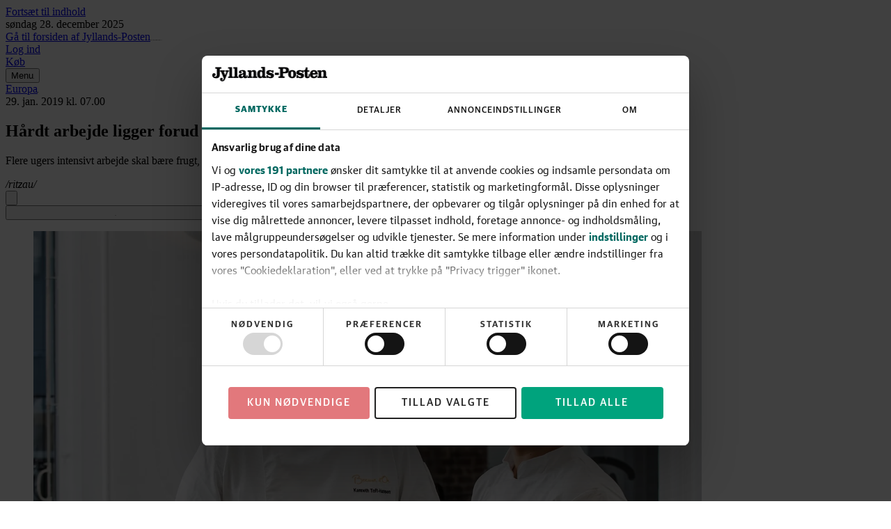

--- FILE ---
content_type: text/html; charset=utf-8
request_url: https://jyllands-posten.dk/international/europa/ECE11154877/haardt-arbejde-ligger-forud-for-dansk-deltagelse-i-bocuse-dor/
body_size: 155769
content:
<!DOCTYPE html><html dir="ltr" lang="da"><head><meta charSet="utf-8"/><meta name="viewport" content="width=device-width, initial-scale=1, user-scalable=yes"/><link rel="stylesheet" href="/_next/static/css/9c21dcfd6bec979d.css" data-precedence="next"/><link rel="preload" as="script" fetchPriority="low" href="/_next/static/chunks/webpack-66f1eec7f4b0a4a7.js"/><script src="/_next/static/chunks/538bca6c-4656d057b0b31356.js" async=""></script><script src="/_next/static/chunks/927-c82ff8107ebd67aa.js" async=""></script><script src="/_next/static/chunks/main-app-c32663b91908b5a0.js" async=""></script><script src="/_next/static/chunks/c7286262-a6449ddf891ebb85.js" async=""></script><script src="/_next/static/chunks/fac77a46-9c66abc4c8e182d4.js" async=""></script><script src="/_next/static/chunks/3208-8c1a68d8a745d5c8.js" async=""></script><script src="/_next/static/chunks/3512-a249b0d23be3bad2.js" async=""></script><script src="/_next/static/chunks/9589-a62e87f9c9073345.js" async=""></script><script src="/_next/static/chunks/4040-be592e3b5b7af795.js" async=""></script><script src="/_next/static/chunks/app/layout-fb2c5508ccfcbea7.js" async=""></script><script src="/_next/static/chunks/5134-df57d7576c9e0837.js" async=""></script><script src="/_next/static/chunks/9688-2e3984c82ad34364.js" async=""></script><script src="/_next/static/chunks/7327-0be3f39e7d0f2a0f.js" async=""></script><script src="/_next/static/chunks/6743-6bca86b585535202.js" async=""></script><script src="/_next/static/chunks/2610-a57f728df8318b5b.js" async=""></script><script src="/_next/static/chunks/5574-8d0014eb556730bb.js" async=""></script><script src="/_next/static/chunks/2833-6ffc4fc3c2ab9934.js" async=""></script><script src="/_next/static/chunks/app/(layout-default)/layout-23ae1c0389160fd0.js" async=""></script><script src="/_next/static/chunks/app/error-e0c1a3417901eaac.js" async=""></script><link rel="preload" href="https://consent.cookiebot.com/uc.js" as="script"/><link rel="preload" href="https://gadk.hit.gemius.pl/xgemius.js" as="script"/><link rel="preload" href="https://macro.adnami.io/macro/spec/adsm.macro.71a481d5-5f9d-4464-9872-c3dd6899b4fd.js" as="script"/><link rel="preload" href="https://cdn.brandmetrics.com/tag/17fdf9b7-dfbf-4c2a-8a7d-868b496fb116/jyllands-posten.dk.js" as="script"/><link rel="preload" href="https://securepubads.g.doubleclick.net/tag/js/gpt.js" as="script"/><link rel="preload" href="https://lwgadm.com/lw/pbjs?pid=f275d9b8-bcb3-48e2-8d07-851c39369142" as="script"/><title>Hårdt arbejde ligger forud for dansk deltagelse i Bocuse d&#x27;Or - Jyllands-Posten</title><meta name="description" content="Flere ugers intensivt arbejde skal bære frugt, når kokken Kenneth Toft-Hansen tirsdag deltager i Bocuse d&#x27;Or."/><meta name="author" content="/ritzau/"/><link rel="manifest" href="/static/jyllands-posten.dk/manifest.json"/><meta name="robots" content="index, follow, max-image-preview:large"/><meta name="bingbot" content="noarchive"/><meta name="article:publisher" content="https://www.facebook.com/jyllandsposten"/><link rel="canonical" href="https://jyllands-posten.dk/international/europa/ECE11154877/haardt-arbejde-ligger-forud-for-dansk-deltagelse-i-bocuse-dor/"/><link rel="alternate" type="application/rss+xml" title="Tophistorier" href="https://feeds.jp.dk/jp/topnyheder"/><link rel="alternate" type="application/rss+xml" title="Seneste nyt" href="https://feeds.jp.dk/jp/seneste"/><link rel="alternate" type="application/rss+xml" title="Mest læste" href="https://feeds.jp.dk/jp/mest-laeste"/><meta name="google-site-verification" content="0HWyvEu5ujCWlyzRAKaPGe_I2Zt54el4DREBdPX--W0"/><meta property="og:title" content="Hårdt arbejde ligger forud for dansk deltagelse i Bocuse d&#x27;Or"/><meta property="og:description" content="Flere ugers intensivt arbejde skal bære frugt, når kokken Kenneth Toft-Hansen tirsdag deltager i Bocuse d&#x27;Or."/><meta property="og:url" content="https://jyllands-posten.dk/international/europa/ECE11154877/haardt-arbejde-ligger-forud-for-dansk-deltagelse-i-bocuse-dor/"/><meta property="og:site_name" content="Jyllands-Posten"/><meta property="og:locale" content="da_DK"/><meta property="og:image" content="https://billeder.jyllands-posten.dk/pictures/image/11153800/nfunyz/ALTERNATES/master-social/title-mangler"/><meta property="og:image:alt" content="Kenneth Toft-Hansen og Christian Wellendorf. Foto: Columbus Leth"/><meta property="og:image:width" content="1200"/><meta property="og:image:height" content="630"/><meta property="og:type" content="article"/><meta property="article:published_time" content="2019-01-29T06:00:54Z"/><meta property="article:section" content="Europa"/><meta property="article:tag" content="Svinkløv Badehotel"/><meta name="twitter:card" content="summary_large_image"/><meta name="twitter:site" content="@jyllandsposten"/><meta name="twitter:creator" content="@jyllandsposten"/><meta name="twitter:title" content="Hårdt arbejde ligger forud for dansk deltagelse i Bocuse d&#x27;Or"/><meta name="twitter:description" content="Flere ugers intensivt arbejde skal bære frugt, når kokken Kenneth Toft-Hansen tirsdag deltager i Bocuse d&#x27;Or."/><meta name="twitter:image" content="https://billeder.jyllands-posten.dk/pictures/image/11153800/nfunyz/ALTERNATES/master-social/title-mangler"/><meta name="twitter:image:alt" content="Kenneth Toft-Hansen og Christian Wellendorf. Foto: Columbus Leth"/><meta name="twitter:image:width" content="1200"/><meta name="twitter:image:height" content="630"/><link rel="apple-touch-icon" href="/static/jyllands-posten.dk/favicon/apple-touch-icon.png" sizes="180x180"/><link rel="icon" href="/static/jyllands-posten.dk/favicon/favicon-32x32.png" type="image/png" sizes="32x32"/><link rel="icon" href="/static/jyllands-posten.dk/favicon/favicon-16x16.png" type="image/png" sizes="16x16"/><link rel="shortcut icon" href="/static/jyllands-posten.dk/favicon/favicon.ico" type="image/ico"/><link rel="mask-icon" href="/static/jyllands-posten.dk/favicon/safari-pinned-tab.svg" type="image/svg" color="#000000"/><script src="/_next/static/chunks/polyfills-42372ed130431b0a.js" noModule=""></script></head><body class="theme-color-jyllands-posten.dk theme-font-jyllands-posten.dk theme-spacing-jyllands-posten.dk flex min-h-screen flex-col overflow-visible scroll-smooth bg-white font-missing text-16 selection:bg-brand-500 selection:text-white" data-controller="toggle-overlay"><div hidden=""><!--$--><!--/$--></div><!--$--><!--body--><!--$--><!--/$--><script>(self.__next_s=self.__next_s||[]).push([0,{"type":"text/javascript","children":"window.addEventListener(\"CookiebotOnDialogInit\",function(){if(Cookiebot.getDomainUrlParam(\"CookiebotScan\")===\"true\"){Cookiebot.setOutOfRegion()}});","id":"CookiebotScan"}])</script><script>(self.__next_s=self.__next_s||[]).push([0,{"type":"text/javascript","children":"function deleteSnowplowCookies() {\n\t\t\t\t\tvar cookies = document.cookie.split(\";\");\n\t\t\t\t\tcookies.forEach(function(cookie) {\n\t\t\t\t\t\tvar name = cookie.split(\"=\")[0].trim();\n\t\t\t\t\t\tif (name.startsWith('_sp_')) {\n\t\t\t\t\t\t\tdocument.cookie = name + '=;expires=Thu, 01 Jan 1970 00:00:01 GMT;path=/;';\n\t\t\t\t\t\t}\n\t\t\t\t\t});\n\t\t\t\t}\n\t\t\t\twindow.addEventListener('CookiebotOnDecline', function() {\n\t\t\t\t\tdeleteSnowplowCookies();\n\t\t\t\t});","id":"CookiebotDeleteSnowplowCookies"}])</script><script>(self.__next_s=self.__next_s||[]).push([0,{"type":"application/json","children":"{\"Frameworks\":{\"IABTCF2\":{\"AllowedVendors\":[10,11,12,13,15,16,21,25,28,30,31,32,33,42,44,50,52,58,60,61,62,66,68,69,70,76,77,78,80,82,84,91,92,95,97,98,109,110,111,115,120,122,126,128,129,131,132,148,153,157,163,164,173,193,202,209,226,238,239,243,253,259,264,270,273,276,278,284,290,293,311,315,328,329,345,347,358,361,373,377,385,394,410,415,422,430,466,486,493,502,507,524,536,559,565,568,573,580,597,606,610,612,624,625,628,630,647,674,684,686,716,726,729,737,742,755,756,768,772,780,787,788,793,801,804,807,810,812,815,845,851,855,865,877,907,919,922,929,943,986,991,1015,1029,1031,1097,1100,1113,1126,1129,1169,1180,1184,1198,1208,1234,1299,1311,1340],\"AllowedGoogleACVendors\":[70,89,108,122,149,196,259,311,323,415,486,494,495,540,574,864,981,1051,1095,1097,1205,1276,1301,1415,1449,1570,1577,1651,1716,1765,1870,1878,1889,2072,2253,2316,2526,2568,2571,2575,2677,2891,3251]}}}","id":"CookiebotConfiguration"}])</script><script>(self.__next_s=self.__next_s||[]).push(["https://consent.cookiebot.com/uc.js",{"data-cbid":"1d719012-28fb-420d-b175-18454df65ffe","data-culture":"DA","data-framework":"TCFv2.2","data-bulkconsentmode":"disabled","type":"text/javascript","id":"Cookiebot"}])</script><!--$--><!--/$--><!--$?--><template id="B:0"></template><!--/$--><!--$--><!--/$--><!--$--><!--/$--><!--$--><script>(self.__next_s=self.__next_s||[]).push([0,{"type":"text/javascript","children":"window.advertisementKeywords={\"brand\":[\"jp\"],\"topic\":[\"international\",\"europa\"],\"localArea\":[\"artikel\"],\"page\":[\"artikel\"],\"clientType\":[\"web\"],\"userType\":[\"anonymous\"],\"consent\":[\"no\"],\"audiences\":[\"\"],\"contextTags\":[\"19\",\"9.8\",\"6\",\"3\",\"6.19\",\"9\",\"3.1.7\",\"3.1\",\"7QfGsslOEcBJdrKhAw99Ki\",\"4dSmBwn7WM4jvewH3TXVvp\",\"2scfADvVke1xXkVjgcp0TI\"],\"publisherProvidedId\":[\"99999999-9999-9999-9999-999999999999\"],\"article\":[\"11154877\"],\"tags\":[\"svinklov_badehotel\"]}","id":"advertisement-keywords-script"}])</script><!--/$--><!--$--><!--/$--><!--/$--><script>requestAnimationFrame(function(){$RT=performance.now()});</script><script src="/_next/static/chunks/webpack-66f1eec7f4b0a4a7.js" id="_R_" async=""></script><div hidden id="S:0"><a class="sr-only top-0 left-1/2 -translate-x-1/2 -translate-y-full rounded-b bg-brand-500 font-medium font-sans text-14 text-white outline-none transition hover:bg-brand-700 hover:ring-brand-700 focus:not-sr-only focus:absolute focus:z-50 focus:translate-y-0 focus:ring-2 focus:ring-brand-500 focus:ring-offset-1 focus:ring-offset-white" href="#main-content"><span class="inline-block px-2 py-1">Fortsæt til indhold</span></a><!--$?--><template id="B:1"></template><!--/$--><!--$?--><template id="B:2"></template><!--/$--><div id="site-header" class="sticky top-0 z-40 h-8 print:hidden md:-top-16 md:h-24" style="--header-height:12rem"><header class="sticky top-0 h-8 border-brand-500 border-b-6 bg-white shadow-[0_-7px_8px_0_rgba(0,0,0,0.3)] md:h-(--header-height) md:border-b-8"><!--$?--><template id="B:3"></template><!--/$--></header></div><span hidden="" style="position:fixed;top:1px;left:1px;width:1px;height:0;padding:0;margin:-1px;overflow:hidden;clip:rect(0, 0, 0, 0);white-space:nowrap;border-width:0;display:none"></span><template id="P:4"></template><!--$?--><template id="B:5"></template><!--/$--><footer class="z-10 w-full p-1 font-sans text-16 text-white bg-brand-500 xs:selection:bg-white xs:selection:text-brand-500 print:hidden"><div class="mx-auto max-w-screen-lg"><div class="flex w-full flex-col space-y-1 border-white/20 border-b items-center px-1 py-4"><a class="" href="/"><svg class="fill-current h-footer-logo-height" viewBox="0 0 653.96 74" height="1" aria-hidden="true"><path d="M42.44 41.79c0 12.32-9.18 19.08-21.98 19.08C6.68 60.87 0 52.5 0 43.8c0-6.36 3.62-11.6 10.07-11.6 5.07 0 8.37 2.98 8.37 7.89s-3.06 7.25-7.41 7.25c-.73 0-1.37-.08-1.85-.24 1.21 4.11 4.19 5.8 8.86 5.8 6.2 0 9.1-2.82 9.1-10.63v-28.1c0-4.27-1.05-5.56-5.39-5.8l-5.64-.32V1.21h37.36v6.84l-5.64.32c-4.35.24-5.39 1.53-5.39 5.8v27.62ZM60.64 74c-8.46 0-13.53-4.43-13.53-10.87 0-4.03 2.74-7.01 6.84-7.01 3.62 0 6.04 2.58 6.04 6.04 0 2.34-1.05 4.11-2.74 5.48 1.05.4 2.09.56 3.38.56 4.11 0 6.6-2.58 8.78-6.44L55.32 27.22c-1.05-2.5-2.74-3.78-5.39-3.95l-2.82-.16v-6.36h27.62v6.36l-3.38.16c-2.98.16-3.86 1.29-2.9 3.95l7.57 19.57h.56l7.41-19.57c.89-2.42.56-3.78-2.5-3.95l-3.54-.16v-6.36h21.66v6.36l-2.98.16c-2.33.16-4.03 1.53-5.23 4.27-3.22 7.73-8.78 22.55-12.64 30.76C73.36 69.98 68.29 74 60.64 74Zm35.62-14.33v-6.36l4.27-.16c2.58-.08 3.46-.72 3.46-3.46V11.92c0-3.14-1.13-4.11-4.03-4.19l-4.11-.16V1.13L117.03 0v49.68c0 2.74.89 3.38 3.38 3.46l4.35.16v6.36H96.25Zm30.6 0v-6.36l4.27-.16c2.58-.08 3.46-.72 3.46-3.46V11.92c0-3.14-1.13-4.11-4.03-4.19l-4.11-.16V1.13L147.63 0v49.68c0 2.74.89 3.38 3.38 3.46l4.35.16v6.36h-28.51Zm67.86 1.2c-7.97 0-10.87-4.03-10.87-9.1v-.81h-.48c-2.17 6.68-6.6 9.9-13.29 9.9-7.49 0-12.16-3.78-12.16-10.71 0-7.49 5.07-10.15 17.07-14.49 2.42-.89 5.48-1.85 7.73-2.58v-5.07c0-4.99-2.34-6.36-7.41-6.36-2.82 0-5.56.56-7.57 1.85 2.33 1.05 3.95 2.98 3.95 5.8 0 3.22-2.26 5.96-6.28 5.96-4.35 0-6.52-3.06-6.52-7.01 0-6.36 7.97-12.72 19.08-12.72s17.63 4.11 17.63 12.32v22.22c0 2.82.81 3.7 2.5 3.7 1.85 0 2.74-2.25 2.74-6.28v-4.11h5.72v4.67c0 8.7-4.35 12.8-11.84 12.8Zm-19.16-7.17c4.27 0 7.17-4.67 7.17-11.68v-3.78l-4.59 1.77c-5.48 2.25-7.33 4.43-7.33 8.78 0 3.06 1.93 4.91 4.75 4.91Zm36.23-30.43-4.11-.16v-6.36l19.57-.97.32 9.82h.89c2.58-6.52 7.89-10.07 14.33-10.07 9.18 0 13.21 4.59 13.21 13.04v21.1c0 2.74.72 3.38 3.38 3.46l4.27.16v6.36h-26.33v-6.36l2.66-.16c2.5-.16 3.14-.81 3.14-3.3V29.31c0-3.87-1.45-5.64-4.91-5.64-2.82 0-4.91 1.37-6.28 3.14-2.01 2.82-3.22 7.97-3.22 14.17v8.86c0 2.5.56 3.14 3.14 3.3l2.74.16v6.36H208.1V53.3l4.27-.16c2.58-.08 3.46-.72 3.46-3.46V27.54c0-3.14-1.13-4.11-4.03-4.27Zm98.1 29.87 4.51.16v6.36l-19.41.4v-8.94h-.97c-2.5 6.76-7.25 9.74-13.53 9.74-10.31 0-17.15-8.54-17.15-22.63s7.97-22.71 18.12-22.71c5.8 0 9.74 2.98 12 8.54h.89V12c0-3.22-1.13-4.19-4.11-4.27l-4.99-.16V1.21L306.67 0v49.6c0 2.74.72 3.46 3.22 3.54Zm-24.48.16c3.7 0 6.04-2.58 7.49-6.28.88-2.58 1.21-5.48 1.21-8.78s-.24-6.52-1.21-9.02c-1.53-3.78-4.11-6.2-7.81-6.2-4.83 0-7.89 4.51-7.89 15.22s3.3 15.06 8.21 15.06Zm53.53 7.57c-6.12 0-11.03-2.5-14.49-6.6h-.81l-1.53 5.39h-5.64V42.75h5.72c2.5 6.84 9.58 11.84 16.1 11.84 4.59 0 6.44-1.45 6.44-4.03 0-2.17-1.13-3.54-3.54-4.51-4.51-1.93-12.4-2.74-17.88-5.88-3.62-2.09-6.2-5.96-6.2-11.51 0-7.73 5.64-13.05 14.17-13.05 5.31 0 8.86 1.93 11.27 5.07h.72l1.13-4.59h5.72v14.82h-5.64c-2.09-5.48-7.33-9.18-13.04-9.18-2.9 0-4.75 1.45-4.75 3.78s1.21 3.06 3.3 3.95c3.46 1.61 12.24 2.98 17.63 5.72 3.95 2.01 7.01 6.12 7.01 11.92 0 8.29-5.8 13.77-15.7 13.77Zm18.87-19.64v-9.66H381v9.66h-23.19Zm58.53 18.44h-37.85v-6.84l5.64-.32c4.35-.24 5.39-1.53 5.39-5.8V14.17c0-4.27-1.05-5.56-5.39-5.8l-5.64-.32V1.21h33.74c16.67 0 25.61 4.75 25.61 16.83 0 11.27-8.86 17.31-25.53 17.31h-7.49V46.7c0 4.27 1.05 5.64 5.39 5.8l6.12.32v6.84Zm5.72-41.63c0-7.01-2.66-9.82-9.42-9.82h-5.39c-1.69 0-2.42.48-2.42 2.58v17.46h7.89c6.68 0 9.34-3.22 9.34-10.23Zm35.38-2.5c12.24 0 22.22 10.23 22.22 22.71s-9.99 22.63-22.22 22.63-22.31-10.23-22.31-22.63 9.99-22.71 22.31-22.71Zm-5.48 36.4c1.29 1.45 2.98 2.34 5.48 2.34s4.11-.89 5.39-2.34c1.93-2.09 2.98-6.44 2.98-13.69s-1.05-11.59-2.98-13.77c-1.29-1.45-2.98-2.33-5.39-2.33s-4.19.88-5.48 2.33c-1.93 2.17-2.98 6.44-2.98 13.77s1.05 11.6 2.98 13.69Zm51.98 8.93c-6.12 0-11.03-2.5-14.49-6.6h-.81l-1.53 5.39h-5.64V42.75h5.72c2.5 6.84 9.58 11.84 16.1 11.84 4.59 0 6.44-1.45 6.44-4.03 0-2.17-1.13-3.54-3.54-4.51-4.51-1.93-12.4-2.74-17.88-5.88-3.62-2.09-6.2-5.96-6.2-11.51 0-7.73 5.64-13.05 14.17-13.05 5.31 0 8.86 1.93 11.27 5.07h.72l1.13-4.59h5.72v14.82h-5.64c-2.09-5.48-7.33-9.18-13.04-9.18-2.9 0-4.75 1.45-4.75 3.78s1.21 3.06 3.3 3.95c3.46 1.61 12.24 2.98 17.63 5.72 3.95 2.01 7.01 6.12 7.01 11.92 0 8.29-5.8 13.77-15.7 13.77Zm33.95-44.12h14.58v7.01h-14.58v24.16c0 4.51 1.93 5.64 4.99 5.64 4.59 0 5.39-3.46 5.39-9.42v-5.23h5.88v5.23c0 11.84-4.19 16.75-14.65 16.75-9.18 0-14.49-4.59-14.49-14.09V23.75h-7.09v-5.96c11.68-1.85 13.45-7.01 14.09-14.98h5.88v13.93Zm40.66 44.12c-12.48 0-22.06-9.58-22.06-22.63s9.34-22.71 20.94-22.71 20.53 8.78 20.53 24.08h-27.62c.24 6.76 1.61 10.63 3.78 12.64 1.53 1.37 3.3 2.01 6.2 2.01 5.23 0 9.34-3.7 10.39-9.58h6.76c-1.13 9.9-9.02 16.18-18.92 16.18Zm-5.56-37.04c-1.61 1.93-2.42 5.23-2.66 10.47h13.77c0-5.23-.24-8.46-1.77-10.31-1.05-1.37-2.5-2.17-4.83-2.17-2.09 0-3.46.81-4.51 2.01Zm29.11-.56-4.11-.16v-6.36l19.57-.97.32 9.82h.89c2.58-6.52 7.89-10.07 14.33-10.07 9.18 0 13.21 4.59 13.21 13.04v21.1c0 2.74.72 3.38 3.38 3.46l4.27.16v6.36h-26.33v-6.36l2.66-.16c2.5-.16 3.14-.81 3.14-3.3V29.31c0-3.87-1.45-5.64-4.91-5.64-2.82 0-4.91 1.37-6.28 3.14-2.01 2.82-3.22 7.97-3.22 14.17v8.86c0 2.5.56 3.14 3.14 3.3l2.74.16v6.36h-26.49V53.3l4.27-.16c2.58-.08 3.46-.72 3.46-3.46V27.54c0-3.14-1.13-4.11-4.03-4.27Z"></path></svg></a><template id="P:6"></template></div><template id="P:7"></template><template id="P:8"></template></div></footer><template id="P:9"></template></div><script>(self.__next_f=self.__next_f||[]).push([0])</script><script>self.__next_f.push([1,"1:\"$Sreact.fragment\"\n2:\"$Sreact.suspense\"\n4:I[47204,[],\"\"]\n5:I[39810,[],\"\"]\n7:I[56897,[],\"OutletBoundary\"]\n9:I[93148,[],\"AsyncMetadataOutlet\"]\nb:I[56897,[],\"ViewportBoundary\"]\nd:I[56897,[],\"MetadataBoundary\"]\nf:I[8896,[],\"\"]\n11:I[35155,[\"9847\",\"static/chunks/c7286262-a6449ddf891ebb85.js\",\"1372\",\"static/chunks/fac77a46-9c66abc4c8e182d4.js\",\"3208\",\"static/chunks/3208-8c1a68d8a745d5c8.js\",\"3512\",\"static/chunks/3512-a249b0d23be3bad2.js\",\"9589\",\"static/chunks/9589-a62e87f9c9073345.js\",\"4040\",\"static/chunks/4040-be592e3b5b7af795.js\",\"7177\",\"static/chunks/app/layout-fb2c5508ccfcbea7.js\"],\"UserIdentityProvider\"]\n12:I[58594,[\"9847\",\"static/chunks/c7286262-a6449ddf891ebb85.js\",\"1372\",\"static/chunks/fac77a46-9c66abc4c8e182d4.js\",\"3208\",\"static/chunks/3208-8c1a68d8a745d5c8.js\",\"3512\",\"static/chunks/3512-a249b0d23be3bad2.js\",\"9589\",\"static/chunks/9589-a62e87f9c9073345.js\",\"4040\",\"static/chunks/4040-be592e3b5b7af795.js\",\"7177\",\"static/chunks/app/layout-fb2c5508ccfcbea7.js\"],\"SiteProvider\"]\n13:I[69893,[\"9847\",\"static/chunks/c7286262-a6449ddf891ebb85.js\",\"1372\",\"static/chunks/fac77a46-9c66abc4c8e182d4.js\",\"3208\",\"static/chunks/3208-8c1a68d8a745d5c8.js\",\"3512\",\"static/chunks/3512-a249b0d23be3bad2.js\",\"9589\",\"static/chunks/9589-a62e87f9c9073345.js\",\"4040\",\"static/chunks/4040-be592e3b5b7af795.js\",\"7177\",\"static/chunks/app/layout-fb2c5508ccfcbea7.js\"],\"DeviceTypeProvider\"]\n14:I[78069,[\"9847\",\"static/chunks/c7286262-a6449ddf891ebb85.js\",\"1372\",\"static/chunks/fac77a46-9c66abc4c8e182d4.js\",\"3208\",\"static/chunks/3208-8c1a68d8a745d5c8.js\",\"3512\",\"static/chunks/3512-a249b0d23be3bad2.js\",\"9589\",\"static/chunks/9589-a62e87f9c9073345.js\",\"4040\",\"static/chunks/4040-be592e3b5b7af795.js\",\"7177\",\"static/chunks/app/layout-fb2c5508ccfcbea7.js\"],\"AppModeProvider\"]\n15:I[25778,[\"9847\",\"static/chunks/c7286262-a6449ddf891ebb85.js\",\"1372\",\"static/chunks/fac77a46-9c66abc4c8e182d4.js\",\"3208\",\"static/chunks/3208-8c1a68d8a745d5c8.js\",\"3512\",\"static/chunks/3512-a249b0d23be3bad2.js\",\"9589\",\"static/chunks/9589-a62e87f9c9073345.js\",\"4040\",\"static/chunks/4040-be5"])</script><script>self.__next_f.push([1,"92e3b5b7af795.js\",\"7177\",\"static/chunks/app/layout-fb2c5508ccfcbea7.js\"],\"AppTrackingTransparencyProvider\"]\n16:I[13393,[\"9847\",\"static/chunks/c7286262-a6449ddf891ebb85.js\",\"1372\",\"static/chunks/fac77a46-9c66abc4c8e182d4.js\",\"3208\",\"static/chunks/3208-8c1a68d8a745d5c8.js\",\"3512\",\"static/chunks/3512-a249b0d23be3bad2.js\",\"9589\",\"static/chunks/9589-a62e87f9c9073345.js\",\"4040\",\"static/chunks/4040-be592e3b5b7af795.js\",\"7177\",\"static/chunks/app/layout-fb2c5508ccfcbea7.js\"],\"AudioPlaybackProvider\"]\n18:I[87360,[\"9847\",\"static/chunks/c7286262-a6449ddf891ebb85.js\",\"1372\",\"static/chunks/fac77a46-9c66abc4c8e182d4.js\",\"3208\",\"static/chunks/3208-8c1a68d8a745d5c8.js\",\"5134\",\"static/chunks/5134-df57d7576c9e0837.js\",\"9688\",\"static/chunks/9688-2e3984c82ad34364.js\",\"7327\",\"static/chunks/7327-0be3f39e7d0f2a0f.js\",\"6743\",\"static/chunks/6743-6bca86b585535202.js\",\"9589\",\"static/chunks/9589-a62e87f9c9073345.js\",\"2610\",\"static/chunks/2610-a57f728df8318b5b.js\",\"4040\",\"static/chunks/4040-be592e3b5b7af795.js\",\"5574\",\"static/chunks/5574-8d0014eb556730bb.js\",\"2833\",\"static/chunks/2833-6ffc4fc3c2ab9934.js\",\"2205\",\"static/chunks/app/(layout-default)/layout-23ae1c0389160fd0.js\"],\"\"]\n19:I[58635,[\"9847\",\"static/chunks/c7286262-a6449ddf891ebb85.js\",\"1372\",\"static/chunks/fac77a46-9c66abc4c8e182d4.js\",\"3208\",\"static/chunks/3208-8c1a68d8a745d5c8.js\",\"3512\",\"static/chunks/3512-a249b0d23be3bad2.js\",\"9589\",\"static/chunks/9589-a62e87f9c9073345.js\",\"4040\",\"static/chunks/4040-be592e3b5b7af795.js\",\"7177\",\"static/chunks/app/layout-fb2c5508ccfcbea7.js\"],\"UseTelemetryConsentChanged\"]\n1a:I[13060,[\"9847\",\"static/chunks/c7286262-a6449ddf891ebb85.js\",\"1372\",\"static/chunks/fac77a46-9c66abc4c8e182d4.js\",\"3208\",\"static/chunks/3208-8c1a68d8a745d5c8.js\",\"3512\",\"static/chunks/3512-a249b0d23be3bad2.js\",\"9589\",\"static/chunks/9589-a62e87f9c9073345.js\",\"4040\",\"static/chunks/4040-be592e3b5b7af795.js\",\"7177\",\"static/chunks/app/layout-fb2c5508ccfcbea7.js\"],\"GemiusTracker\"]\n21:I[47575,[\"8039\",\"static/chunks/app/error-e0c1a3417901eaac.js\"],\"default\"]\n22:I[77071,[\"9847\",\"static/chu"])</script><script>self.__next_f.push([1,"nks/c7286262-a6449ddf891ebb85.js\",\"1372\",\"static/chunks/fac77a46-9c66abc4c8e182d4.js\",\"3208\",\"static/chunks/3208-8c1a68d8a745d5c8.js\",\"5134\",\"static/chunks/5134-df57d7576c9e0837.js\",\"9688\",\"static/chunks/9688-2e3984c82ad34364.js\",\"7327\",\"static/chunks/7327-0be3f39e7d0f2a0f.js\",\"6743\",\"static/chunks/6743-6bca86b585535202.js\",\"9589\",\"static/chunks/9589-a62e87f9c9073345.js\",\"2610\",\"static/chunks/2610-a57f728df8318b5b.js\",\"4040\",\"static/chunks/4040-be592e3b5b7af795.js\",\"5574\",\"static/chunks/5574-8d0014eb556730bb.js\",\"2833\",\"static/chunks/2833-6ffc4fc3c2ab9934.js\",\"2205\",\"static/chunks/app/(layout-default)/layout-23ae1c0389160fd0.js\"],\"Hyperlink\"]\n26:I[68453,[\"9847\",\"static/chunks/c7286262-a6449ddf891ebb85.js\",\"1372\",\"static/chunks/fac77a46-9c66abc4c8e182d4.js\",\"3208\",\"static/chunks/3208-8c1a68d8a745d5c8.js\",\"3512\",\"static/chunks/3512-a249b0d23be3bad2.js\",\"9589\",\"static/chunks/9589-a62e87f9c9073345.js\",\"4040\",\"static/chunks/4040-be592e3b5b7af795.js\",\"7177\",\"static/chunks/app/layout-fb2c5508ccfcbea7.js\"],\"GoogleAdManagerCustomTemplateInjector\"]\n2a:I[73122,[\"9847\",\"static/chunks/c7286262-a6449ddf891ebb85.js\",\"1372\",\"static/chunks/fac77a46-9c66abc4c8e182d4.js\",\"3208\",\"static/chunks/3208-8c1a68d8a745d5c8.js\",\"3512\",\"static/chunks/3512-a249b0d23be3bad2.js\",\"9589\",\"static/chunks/9589-a62e87f9c9073345.js\",\"4040\",\"static/chunks/4040-be592e3b5b7af795.js\",\"7177\",\"static/chunks/app/layout-fb2c5508ccfcbea7.js\"],\"UseInviewTrackingSystem\"]\n2b:I[28212,[\"9847\",\"static/chunks/c7286262-a6449ddf891ebb85.js\",\"1372\",\"static/chunks/fac77a46-9c66abc4c8e182d4.js\",\"3208\",\"static/chunks/3208-8c1a68d8a745d5c8.js\",\"3512\",\"static/chunks/3512-a249b0d23be3bad2.js\",\"9589\",\"static/chunks/9589-a62e87f9c9073345.js\",\"4040\",\"static/chunks/4040-be592e3b5b7af795.js\",\"7177\",\"static/chunks/app/layout-fb2c5508ccfcbea7.js\"],\"BloomreachTracker\"]\n:HL[\"/_next/static/css/9c21dcfd6bec979d.css\",\"style\"]\n"])</script><script>self.__next_f.push([1,"0:{\"P\":null,\"b\":\"PbGdyY-MhtEoVEMCop4dZ\",\"p\":\"\",\"c\":[\"\",\"international\",\"europa\",\"ECE11154877\",\"haardt-arbejde-ligger-forud-for-dansk-deltagelse-i-bocuse-dor\",\"\"],\"i\":false,\"f\":[[[\"\",{\"children\":[[\"catch-all\",\"international/europa/ECE11154877/haardt-arbejde-ligger-forud-for-dansk-deltagelse-i-bocuse-dor\",\"c\"],{\"children\":[\"__PAGE__\",{}]}]},\"$undefined\",\"$undefined\",true],[\"\",[\"$\",\"$1\",\"c\",{\"children\":[[[\"$\",\"link\",\"0\",{\"rel\":\"stylesheet\",\"href\":\"/_next/static/css/9c21dcfd6bec979d.css\",\"precedence\":\"next\",\"crossOrigin\":\"$undefined\",\"nonce\":\"$undefined\"}]],[\"$\",\"html\",null,{\"dir\":\"ltr\",\"lang\":\"da\",\"children\":[\"$\",\"$2\",null,{\"children\":\"$L3\"}]}]]}],{\"children\":[[\"catch-all\",\"international/europa/ECE11154877/haardt-arbejde-ligger-forud-for-dansk-deltagelse-i-bocuse-dor\",\"c\"],[\"$\",\"$1\",\"c\",{\"children\":[null,[\"$\",\"$L4\",null,{\"parallelRouterKey\":\"children\",\"error\":\"$undefined\",\"errorStyles\":\"$undefined\",\"errorScripts\":\"$undefined\",\"template\":[\"$\",\"$L5\",null,{}],\"templateStyles\":\"$undefined\",\"templateScripts\":\"$undefined\",\"notFound\":\"$undefined\",\"forbidden\":\"$undefined\",\"unauthorized\":\"$undefined\"}]]}],{\"children\":[\"__PAGE__\",[\"$\",\"$1\",\"c\",{\"children\":[\"$L6\",null,[\"$\",\"$L7\",null,{\"children\":[\"$L8\",[\"$\",\"$L9\",null,{\"promise\":\"$@a\"}]]}]]}],{},null,false]},null,false]},null,false],[\"$\",\"$1\",\"h\",{\"children\":[null,[[\"$\",\"$Lb\",null,{\"children\":\"$Lc\"}],null],[\"$\",\"$Ld\",null,{\"children\":[\"$\",\"div\",null,{\"hidden\":true,\"children\":[\"$\",\"$2\",null,{\"fallback\":null,\"children\":\"$Le\"}]}]}]]}],false]],\"m\":\"$undefined\",\"G\":[\"$f\",[]],\"s\":false,\"S\":false}\n"])</script><script>self.__next_f.push([1,"3:[\"$\",\"body\",null,{\"className\":\"theme-color-jyllands-posten.dk theme-font-jyllands-posten.dk theme-spacing-jyllands-posten.dk flex min-h-screen flex-col overflow-visible scroll-smooth bg-white font-missing text-16 selection:bg-brand-500 selection:text-white\",\"data-controller\":\"toggle-overlay\",\"children\":\"$L10\"}]\n"])</script><script>self.__next_f.push([1,"10:[\"$\",\"$L11\",null,{\"userIdentity\":{\"status\":\"guest\",\"anonId\":\"99999999-9999-9999-9999-999999999999\"},\"children\":[\"$\",\"$L12\",null,{\"site\":\"jyllands-posten.dk\",\"children\":[\"$\",\"$L13\",null,{\"deviceType\":\"desktop\",\"children\":[\"$\",\"$L14\",null,{\"isAppMode\":false,\"isNewAppPlatform\":false,\"children\":[\"$\",\"$L15\",null,{\"transparent\":false,\"children\":[\"$\",\"$L16\",null,{\"children\":[[[\"$\",\"$2\",null,{\"children\":\"$L17\"}],[\"$\",\"$L18\",null,{\"id\":\"CookiebotScan\",\"strategy\":\"beforeInteractive\",\"type\":\"text/javascript\",\"data-cookieconsent\":\"$undefined\",\"children\":\"window.addEventListener(\\\"CookiebotOnDialogInit\\\",function(){if(Cookiebot.getDomainUrlParam(\\\"CookiebotScan\\\")===\\\"true\\\"){Cookiebot.setOutOfRegion()}});\"}],[\"$\",\"$L18\",null,{\"id\":\"CookiebotDeleteSnowplowCookies\",\"strategy\":\"beforeInteractive\",\"type\":\"text/javascript\",\"data-cookieconsent\":\"$undefined\",\"children\":\"function deleteSnowplowCookies() {\\n\\t\\t\\t\\t\\tvar cookies = document.cookie.split(\\\";\\\");\\n\\t\\t\\t\\t\\tcookies.forEach(function(cookie) {\\n\\t\\t\\t\\t\\t\\tvar name = cookie.split(\\\"=\\\")[0].trim();\\n\\t\\t\\t\\t\\t\\tif (name.startsWith('_sp_')) {\\n\\t\\t\\t\\t\\t\\t\\tdocument.cookie = name + '=;expires=Thu, 01 Jan 1970 00:00:01 GMT;path=/;';\\n\\t\\t\\t\\t\\t\\t}\\n\\t\\t\\t\\t\\t});\\n\\t\\t\\t\\t}\\n\\t\\t\\t\\twindow.addEventListener('CookiebotOnDecline', function() {\\n\\t\\t\\t\\t\\tdeleteSnowplowCookies();\\n\\t\\t\\t\\t});\"}],[\"$\",\"$L19\",null,{}],[\"$\",\"$L18\",null,{\"id\":\"CookiebotConfiguration\",\"strategy\":\"beforeInteractive\",\"type\":\"application/json\",\"data-cookieconsent\":\"$undefined\",\"children\":\"{\\\"Frameworks\\\":{\\\"IABTCF2\\\":{\\\"AllowedVendors\\\":[10,11,12,13,15,16,21,25,28,30,31,32,33,42,44,50,52,58,60,61,62,66,68,69,70,76,77,78,80,82,84,91,92,95,97,98,109,110,111,115,120,122,126,128,129,131,132,148,153,157,163,164,173,193,202,209,226,238,239,243,253,259,264,270,273,276,278,284,290,293,311,315,328,329,345,347,358,361,373,377,385,394,410,415,422,430,466,486,493,502,507,524,536,559,565,568,573,580,597,606,610,612,624,625,628,630,647,674,684,686,716,726,729,737,742,755,756,768,772,780,787,788,793,801,804,807,810,812,815,845,851,855,865,877,907,919,922,929,943,986,991,1015,1029,1031,1097,1100,1113,1126,1129,1169,1180,1184,1198,1208,1234,1299,1311,1340],\\\"AllowedGoogleACVendors\\\":[70,89,108,122,149,196,259,311,323,415,486,494,495,540,574,864,981,1051,1095,1097,1205,1276,1301,1415,1449,1570,1577,1651,1716,1765,1870,1878,1889,2072,2253,2316,2526,2568,2571,2575,2677,2891,3251]}}}\"}],[\"$\",\"$L18\",null,{\"id\":\"Cookiebot\",\"strategy\":\"beforeInteractive\",\"src\":\"https://consent.cookiebot.com/uc.js\",\"data-cbid\":\"1d719012-28fb-420d-b175-18454df65ffe\",\"data-culture\":\"DA\",\"data-framework\":\"TCFv2.2\",\"data-bulkconsentmode\":\"disabled\",\"type\":\"text/javascript\",\"data-cookieconsent\":\"$undefined\",\"children\":\"$undefined\"}]],null,[[[\"$\",\"$L18\",null,{\"src\":\"https://gadk.hit.gemius.pl/xgemius.js\",\"async\":true,\"defer\":true,\"type\":\"text/javascript\",\"data-cookieconsent\":\"ignore\",\"children\":\"$undefined\"}],[\"$\",\"$L1a\",null,{\"identifier\":\"zac7_S9CXKdqKR.cc3yFNWYTLSoNlWcXK.mTk2yJn47.K7\"}]],[\"$\",\"$2\",null,{\"children\":[\"$L1b\",\"$L1c\",\"$L1d\"]}],null,[\"$\",\"$L18\",null,{\"id\":\"facebook-script\",\"strategy\":\"lazyOnload\",\"type\":\"text/plain\",\"data-cookieconsent\":\"marketing\",\"children\":\"!function(f,b,e,v,n,t,s){if(f.fbq)return;n=f.fbq=function(){n.callMethod?n.callMethod.apply(n,arguments):n.queue.push(arguments)};if(!f._fbq)f._fbq=n;n.push=n;n.loaded=!0;n.version='2.0';n.queue=[];t=b.createElement(e);t.async=!0;t.src=v;s=b.getElementsByTagName(e)[0];s.parentNode.insertBefore(t,s)}(window,document,'script','https://connect.facebook.net/en_US/fbevents.js');fbq('init','435539484739705');fbq('track','PageView')\"}],[\"$\",\"$L18\",null,{\"id\":\"Hotjar\",\"type\":\"text/plain\",\"data-cookieconsent\":\"statistics\",\"children\":\"(function(h,o,t,j,a,r){h.hj=h.hj||function(){(h.hj.q=h.hj.q||[]).push(arguments)};h._hjSettings={hjid:3314813,hjsv:6};a=o.getElementsByTagName('head')[0];r=o.createElement('script');r.async=1;r.src=t+h._hjSettings.hjid+j+h._hjSettings.hjsv;a.appendChild(r);})(window,document,'https://static.hotjar.com/c/hotjar-','.js?sv=');\"}]],\"$L1e\",\"$L1f\",\"$L20\"]}]}]}]}]}]}]\n"])</script><script>self.__next_f.push([1,"1e:[\"$\",\"$L4\",null,{\"parallelRouterKey\":\"children\",\"error\":\"$21\",\"errorStyles\":[],\"errorScripts\":[],\"template\":[\"$\",\"$L5\",null,{}],\"templateStyles\":\"$undefined\",\"templateScripts\":\"$undefined\",\"notFound\":[[\"$\",\"div\",null,{\"id\":\"main-content\",\"className\":\"z-1 grow overflow-x-clip bg-white\",\"children\":[[\"$\",\"div\",null,{\"className\":\"relative size-0\",\"children\":[\"$\",\"span\",null,{\"id\":\"HeaderObserver\",\"className\":\"absolute top-40 size-0\"}]}],\"$undefined\",[\"$\",\"main\",null,{\"className\":\"mx-auto my-4 max-w-screen-lg px-1 text-center font-sans\",\"children\":[[\"$\",\"h1\",null,{\"className\":\"font-article-marker font-semibold text-[7rem]/[9.625rem] text-brand-500\",\"children\":\"404\"}],[\"$\",\"h3\",null,{\"className\":\"text-28/38 text-brand-500 uppercase\",\"children\":\"Linket virker ikke\"}],[\"$\",\"div\",null,{\"className\":\"mt-3 text-21/29\",\"children\":[[\"$\",\"p\",null,{\"children\":\"Linket du har brugt eksisterer desværre ikke.\"}],[\"$\",\"p\",null,{\"children\":[\"Du bliver ledt tilbage forsiden ved at klikke\",\" \",[\"$\",\"$L22\",null,{\"className\":\"text-link-500\",\"targetUrl\":\"/\",\"children\":\"på dette link.\"}]]}],[\"$\",\"p\",null,{\"className\":\"mt-2 font-semibold text-brand-500\",\"children\":\"Vi undskylder ulejligheden\"}]]}]]}]]}],[]],\"forbidden\":\"$undefined\",\"unauthorized\":\"$undefined\"}]\n"])</script><script>self.__next_f.push([1,"23:Tc8b,"])</script><script>self.__next_f.push([1,"!function(e,n,t,i,r,o){function s(e){if(\"number\"!=typeof e)return e;var n=new Date;return new Date(n.getTime()+1e3*e)}var a=4e3,c=\"xnpe_async_hide\";function p(e){return e.reduce((function(e,n){return e[n]=function(){e._.push([n.toString(),arguments])},e}),{_:[]})}function m(e,n,t){var i=t.createElement(n);i.src=e;var r=t.getElementsByTagName(n)[0];return r.parentNode.insertBefore(i,r),i}function u(e){return\"[object Date]\"===Object.prototype.toString.call(e)}o.target=o.target||\"https://api-tracking.jyllands-posten.dk\",o.file_path=o.file_path||o.target+\"/js/exponea.min.js\",r[n]=p([\"anonymize\",\"initialize\",\"identify\",\"getSegments\",\"update\",\"track\",\"trackLink\",\"trackEnhancedEcommerce\",\"getHtml\",\"showHtml\",\"showBanner\",\"showWebLayer\",\"ping\",\"getAbTest\",\"loadDependency\",\"getRecommendation\",\"reloadWebLayers\",\"_preInitialize\",\"_initializeConfig\"]),r[n].notifications=p([\"isAvailable\",\"isSubscribed\",\"subscribe\",\"unsubscribe\"]),r[n].segments=p([\"subscribe\"]),r[n][\"snippetVersion\"]=\"v2.7.0\",function(e,n,t){e[n][\"_\"+t]={},e[n][\"_\"+t].nowFn=Date.now,e[n][\"_\"+t].snippetStartTime=e[n][\"_\"+t].nowFn()}(r,n,\"performance\"),function(e,n,t,i,r,o){e[r]={sdk:e[i],sdkObjectName:i,skipExperiments:!!t.new_experiments,sign:t.token+\"/\"+(o.exec(n.cookie)||[\"\",\"new\"])[1],path:t.target}}(r,e,o,n,i,RegExp(\"__exponea_etc__\"+\"=([\\w-]+)\")),function(e,n,t){m(e.file_path,n,t)}(o,t,e),function(e,n,t,i,r,o,p){if(e.new_experiments){!0===e.new_experiments\u0026\u0026(e.new_experiments={});var l,f=e.new_experiments.hide_class||c,_=e.new_experiments.timeout||a,g=encodeURIComponent(o.location.href.split(\"#\")[0]);e.cookies\u0026\u0026e.cookies.expires\u0026\u0026(\"number\"==typeof e.cookies.expires||u(e.cookies.expires)?l=s(e.cookies.expires):e.cookies.expires.tracking\u0026\u0026(\"number\"==typeof e.cookies.expires.tracking||u(e.cookies.expires.tracking))\u0026\u0026(l=s(e.cookies.expires.tracking))),l\u0026\u0026l\u003cnew Date\u0026\u0026(l=void 0);var d=e.target+\"/webxp/\"+n+\"/\"+o[t].sign+\"/modifications.min.js?http-referer=\"+g+\"\u0026timeout=\"+_+\"ms\"+(l?\"\u0026cookie-expires=\"+Math.floor(l.getTime()/1e3):\"\");\"sync\"===e.new_experiments.mode\u0026\u0026o.localStorage.getItem(\"__exponea__sync_modifications__\")?function(e,n,t,i,r){t[r][n]=\"\u003c\"+n+' src=\"'+e+'\"\u003e\u003c/'+n+\"\u003e\",i.writeln(t[r][n]),i.writeln(\"\u003c\"+n+\"\u003e!\"+r+\".init \u0026\u0026 document.writeln(\"+r+\".\"+n+'.replace(\"/'+n+'/\", \"/'+n+'-async/\").replace(\"\u003e\u003c\", \" async\u003e\u003c\"))\u003c/'+n+\"\u003e\")}(d,n,o,p,t):function(e,n,t,i,r,o,s,a){o.documentElement.classList.add(e);var c=m(t,i,o);function p(){r[a].init||m(t.replace(\"/\"+i+\"/\",\"/\"+i+\"-async/\"),i,o)}function u(){o.documentElement.classList.remove(e)}c.onload=p,c.onerror=p,r.setTimeout(u,n),r[s]._revealPage=u}(f,_,d,n,o,p,r,t)}}(o,t,i,0,n,r,e),function(e,n,t){var i;e[n]._initializeConfig(t),(null===(i=t.experimental)||void 0===i?void 0:i.non_personalized_weblayers)\u0026\u0026e[n]._preInitialize(t),e[n].start=function(i){i\u0026\u0026Object.keys(i).forEach((function(e){return t[e]=i[e]})),e[n].initialize(t)}}(r,n,o)}(document,\"exponea\",\"script\",\"webxpClient\",window,{target:\"https://api-tracking.jyllands-posten.dk\",token:\"e96c50fc-570e-11eb-9c00-72dde01dfa21\",experimental:{non_personalized_weblayers:true},new_experiments:{mode:\"async\"},track:{visits:true,google_analytics:false}});window.dispatchEvent(new CustomEvent(\"BloomreachScriptLoaded\"))"])</script><script>self.__next_f.push([1,"1f:[[[\"$\",\"$L18\",null,{\"id\":\"Bloomreach\",\"type\":\"text/plain\",\"data-cookieconsent\":\"marketing\",\"children\":\"$23\"}],\"$L24\"],\"$L25\"]\n"])</script><script>self.__next_f.push([1,"20:[[\"$\",\"$L18\",null,{\"src\":\"https://macro.adnami.io/macro/spec/adsm.macro.71a481d5-5f9d-4464-9872-c3dd6899b4fd.js\",\"type\":\"text/javascript\",\"data-cookieconsent\":\"ignore\",\"children\":\"$undefined\"}],[\"$\",\"$L18\",null,{\"src\":\"https://cdn.brandmetrics.com/tag/17fdf9b7-dfbf-4c2a-8a7d-868b496fb116/jyllands-posten.dk.js\",\"type\":\"text/javascript\",\"data-cookieconsent\":\"ignore\",\"children\":\"$undefined\"}],[\"$\",\"$L26\",null,{}],null,[\"$\",\"$L18\",null,{\"src\":\"https://securepubads.g.doubleclick.net/tag/js/gpt.js\",\"type\":\"text/javascript\",\"data-cookieconsent\":\"ignore\",\"children\":\"$undefined\"}],[\"$\",\"$L18\",null,{\"src\":\"https://lwgadm.com/lw/pbjs?pid=f275d9b8-bcb3-48e2-8d07-851c39369142\",\"type\":\"text/javascript\",\"data-cookieconsent\":\"ignore\",\"children\":\"$undefined\"}],[\"$\",\"$2\",null,{\"children\":\"$L27\"}],[\"$\",\"$L18\",null,{\"src\":\"https://scripts.contimo.app/pub/jyllands-posten/drivers.js\",\"strategy\":\"lazyOnload\",\"type\":\"text/javascript\",\"data-cookieconsent\":\"ignore\",\"children\":\"$undefined\"}],[\"$\",\"$2\",null,{\"children\":\"$L28\"}]]\n"])</script><script>self.__next_f.push([1,"24:[\"$\",\"$2\",null,{\"children\":\"$L29\"}]\n25:null\n1d:null\n17:null\n1c:[\"$\",\"$L2a\",null,{\"experiments\":[{\"element\":\"toolbox\",\"misc\":\"\",\"owner\":\"art\",\"scope\":\"genericToolboxExperiment\",\"variant\":\"A\",\"view\":\"art\"},{\"element\":\"paywall\",\"misc\":\"\",\"owner\":\"art\",\"scope\":\"paywallRecipeTextExperiment\",\"variant\":\"A\",\"view\":\"art\"}]}]\n28:null\nc:[[\"$\",\"meta\",\"0\",{\"charSet\":\"utf-8\"}],[\"$\",\"meta\",\"1\",{\"name\":\"viewport\",\"content\":\"width=device-width, initial-scale=1, user-scalable=yes\"}]]\n8:null\n29:[\"$\",\"$L2b\",null,{\"ssoId\":null,\"hasSubscription\":false,\"rawAccessFeatures\":[\"\"],\"experiments\":[\"genericToolboxExperiment_A\",\"paywallRecipeTextExperiment_A\"]}]\n"])</script><script>self.__next_f.push([1,"2c:I[24717,[\"9847\",\"static/chunks/c7286262-a6449ddf891ebb85.js\",\"1372\",\"static/chunks/fac77a46-9c66abc4c8e182d4.js\",\"3208\",\"static/chunks/3208-8c1a68d8a745d5c8.js\",\"3512\",\"static/chunks/3512-a249b0d23be3bad2.js\",\"9589\",\"static/chunks/9589-a62e87f9c9073345.js\",\"4040\",\"static/chunks/4040-be592e3b5b7af795.js\",\"7177\",\"static/chunks/app/layout-fb2c5508ccfcbea7.js\"],\"SnowplowTracker\"]\n"])</script><script>self.__next_f.push([1,"1b:[\"$\",\"$L2c\",null,{\"configurations\":[{\"id\":\"web:classic\",\"collectorEndpointUrl\":\"https://sp1.aws.jyllands-posten.dk\",\"commonPayload\":[{\"schema\":\"iglu:dk.jyllands-posten/page_view/jsonschema/3-0-0\",\"data\":{\"client\":\"web\",\"content_context\":\"default-article\",\"content_id\":11154877,\"content_type\":\"article\",\"editorial_category\":\"NOTSET\",\"page_name\":\"article\",\"page_restricted\":\"yes\",\"page_restricted_type\":\"paid\",\"page_type\":\"art\",\"section_id\":1181,\"section_name\":\"Europa\",\"section_path_id\":[1072,1179,1181],\"site\":\"jyllands-posten.dk\",\"sub_site\":\"NOTSET\"}},{\"schema\":\"iglu:dk.jyllands-posten/user/jsonschema/2-0-3\",\"data\":{\"anon_id\":\"99999999-9999-9999-9999-999999999999\",\"user_id\":\"anon\",\"user_authenticated\":\"no\",\"user_authorized\":\"no\",\"ab_group\":0,\"corp_id\":\"NOTSET\",\"grp_authenticated\":\"no\",\"grp_authorized\":\"no\"}},null,{\"schema\":\"iglu:dk.jyllands-posten/splittest_experiment/jsonschema/2-0-0\",\"data\":{\"experiments\":[{\"element\":\"toolbox\",\"misc\":\"\",\"owner\":\"art\",\"scope\":\"genericToolboxExperiment\",\"variant\":\"A\",\"view\":\"art\"},{\"element\":\"paywall\",\"misc\":\"\",\"owner\":\"art\",\"scope\":\"paywallRecipeTextExperiment\",\"variant\":\"A\",\"view\":\"art\"}]}}],\"heartbeats\":{\"enabledRatio\":0.2,\"intervalSeconds\":30},\"namespace\":\"snowplow\",\"platform\":\"web\",\"site\":\"jyllands-posten.dk\",\"snowplowAppId\":\"prod.jyllands-posten.dk\"},{\"id\":\"web:dos\",\"collectorEndpointUrl\":\"https://c.jyllands-posten.dk\",\"commonPayload\":[],\"heartbeats\":{\"enabledRatio\":1,\"intervalSeconds\":10},\"namespace\":\"web\",\"platform\":\"web\",\"site\":\"jyllands-posten.dk\",\"snowplowAppId\":\"prod.jyllands-posten.dk\",\"userPayload\":{\"schema\":\"iglu:dk.jppol/user/jsonschema/3-0-1\",\"data\":{\"anon_id\":\"ANON\",\"company_authenticated\":\"no\",\"user_authenticated\":\"no\",\"user_groups\":[],\"user_id\":null,\"user_type\":\"anon\"}},\"contentPayload\":{\"schema\":\"iglu:dk.jppol/content/jsonschema/1-2-1\",\"data\":{\"content_id\":\"11154877\",\"content_section_id\":\"1181\",\"content_type\":\"article\"}},\"experimentPayload\":[{\"schema\":\"iglu:dk.jppol/experiment/jsonschema/1-1-0\",\"data\":{\"experiment_element\":\"toolbox\",\"experiment_id\":\"genericToolboxExperiment\",\"experiment_source\":\"escenic\",\"experiment_value\":\"A\"}},{\"schema\":\"iglu:dk.jppol/experiment/jsonschema/1-1-0\",\"data\":{\"experiment_element\":\"paywall\",\"experiment_id\":\"paywallRecipeTextExperiment\",\"experiment_source\":\"escenic\",\"experiment_value\":\"A\"}}],\"pagePayload\":{\"schema\":\"iglu:dk.jppol/page/jsonschema/2-0-0\",\"data\":{\"page_restricted\":\"yes\",\"page_restriction_type\":\"subscription\",\"page_section_id\":\"1181\",\"page_type\":\"Europa\"}}}],\"initialConsent\":[]}]\n"])</script><script>self.__next_f.push([1,"6:[\"$\",\"$2\",null,{\"children\":\"$L2d\"}]\n"])</script><script>self.__next_f.push([1,"27:[\"$\",\"$L18\",null,{\"id\":\"advertisement-keywords-script\",\"strategy\":\"beforeInteractive\",\"type\":\"text/javascript\",\"data-cookieconsent\":\"$undefined\",\"children\":\"window.advertisementKeywords={\\\"brand\\\":[\\\"jp\\\"],\\\"topic\\\":[\\\"international\\\",\\\"europa\\\"],\\\"localArea\\\":[\\\"artikel\\\"],\\\"page\\\":[\\\"artikel\\\"],\\\"clientType\\\":[\\\"web\\\"],\\\"userType\\\":[\\\"anonymous\\\"],\\\"consent\\\":[\\\"no\\\"],\\\"audiences\\\":[\\\"\\\"],\\\"contextTags\\\":[\\\"19\\\",\\\"9.8\\\",\\\"6\\\",\\\"3\\\",\\\"6.19\\\",\\\"9\\\",\\\"3.1.7\\\",\\\"3.1\\\",\\\"7QfGsslOEcBJdrKhAw99Ki\\\",\\\"4dSmBwn7WM4jvewH3TXVvp\\\",\\\"2scfADvVke1xXkVjgcp0TI\\\"],\\\"publisherProvidedId\\\":[\\\"99999999-9999-9999-9999-999999999999\\\"],\\\"article\\\":[\\\"11154877\\\"],\\\"tags\\\":[\\\"svinklov_badehotel\\\"]}\"}]\n"])</script><script>self.__next_f.push([1,"a:{\"metadata\":[[\"$\",\"title\",\"0\",{\"children\":\"Hårdt arbejde ligger forud for dansk deltagelse i Bocuse d'Or - Jyllands-Posten\"}],[\"$\",\"meta\",\"1\",{\"name\":\"description\",\"content\":\"Flere ugers intensivt arbejde skal bære frugt, når kokken Kenneth Toft-Hansen tirsdag deltager i Bocuse d'Or.\"}],[\"$\",\"meta\",\"2\",{\"name\":\"author\",\"content\":\"/ritzau/\"}],[\"$\",\"link\",\"3\",{\"rel\":\"manifest\",\"href\":\"/static/jyllands-posten.dk/manifest.json\",\"crossOrigin\":\"$undefined\"}],[\"$\",\"meta\",\"4\",{\"name\":\"robots\",\"content\":\"index, follow, max-image-preview:large\"}],[\"$\",\"meta\",\"5\",{\"name\":\"bingbot\",\"content\":\"noarchive\"}],[\"$\",\"meta\",\"6\",{\"name\":\"article:publisher\",\"content\":\"https://www.facebook.com/jyllandsposten\"}],[\"$\",\"link\",\"7\",{\"rel\":\"canonical\",\"href\":\"https://jyllands-posten.dk/international/europa/ECE11154877/haardt-arbejde-ligger-forud-for-dansk-deltagelse-i-bocuse-dor/\"}],[\"$\",\"link\",\"8\",{\"rel\":\"alternate\",\"type\":\"application/rss+xml\",\"title\":\"Tophistorier\",\"href\":\"https://feeds.jp.dk/jp/topnyheder\"}],[\"$\",\"link\",\"9\",{\"rel\":\"alternate\",\"type\":\"application/rss+xml\",\"title\":\"Seneste nyt\",\"href\":\"https://feeds.jp.dk/jp/seneste\"}],[\"$\",\"link\",\"10\",{\"rel\":\"alternate\",\"type\":\"application/rss+xml\",\"title\":\"Mest læste\",\"href\":\"https://feeds.jp.dk/jp/mest-laeste\"}],[\"$\",\"meta\",\"11\",{\"name\":\"google-site-verification\",\"content\":\"0HWyvEu5ujCWlyzRAKaPGe_I2Zt54el4DREBdPX--W0\"}],[\"$\",\"meta\",\"12\",{\"property\":\"og:title\",\"content\":\"Hårdt arbejde ligger forud for dansk deltagelse i Bocuse d'Or\"}],[\"$\",\"meta\",\"13\",{\"property\":\"og:description\",\"content\":\"Flere ugers intensivt arbejde skal bære frugt, når kokken Kenneth Toft-Hansen tirsdag deltager i Bocuse d'Or.\"}],[\"$\",\"meta\",\"14\",{\"property\":\"og:url\",\"content\":\"https://jyllands-posten.dk/international/europa/ECE11154877/haardt-arbejde-ligger-forud-for-dansk-deltagelse-i-bocuse-dor/\"}],[\"$\",\"meta\",\"15\",{\"property\":\"og:site_name\",\"content\":\"Jyllands-Posten\"}],[\"$\",\"meta\",\"16\",{\"property\":\"og:locale\",\"content\":\"da_DK\"}],[\"$\",\"meta\",\"17\",{\"property\":\"og:image\",\"content\":\"https://billeder.jyllands-posten.dk/pictures/image/11153800/nfunyz/ALTERNATES/master-social/title-mangler\"}],[\"$\",\"meta\",\"18\",{\"property\":\"og:image:alt\",\"content\":\"Kenneth Toft-Hansen og Christian Wellendorf. Foto: Columbus Leth\"}],[\"$\",\"meta\",\"19\",{\"property\":\"og:image:width\",\"content\":\"1200\"}],[\"$\",\"meta\",\"20\",{\"property\":\"og:image:height\",\"content\":\"630\"}],[\"$\",\"meta\",\"21\",{\"property\":\"og:type\",\"content\":\"article\"}],[\"$\",\"meta\",\"22\",{\"property\":\"article:published_time\",\"content\":\"2019-01-29T06:00:54Z\"}],[\"$\",\"meta\",\"23\",{\"property\":\"article:section\",\"content\":\"Europa\"}],[\"$\",\"meta\",\"24\",{\"property\":\"article:tag\",\"content\":\"Svinkløv Badehotel\"}],[\"$\",\"meta\",\"25\",{\"name\":\"twitter:card\",\"content\":\"summary_large_image\"}],[\"$\",\"meta\",\"26\",{\"name\":\"twitter:site\",\"content\":\"@jyllandsposten\"}],[\"$\",\"meta\",\"27\",{\"name\":\"twitter:creator\",\"content\":\"@jyllandsposten\"}],[\"$\",\"meta\",\"28\",{\"name\":\"twitter:title\",\"content\":\"Hårdt arbejde ligger forud for dansk deltagelse i Bocuse d'Or\"}],[\"$\",\"meta\",\"29\",{\"name\":\"twitter:description\",\"content\":\"Flere ugers intensivt arbejde skal bære frugt, når kokken Kenneth Toft-Hansen tirsdag deltager i Bocuse d'Or.\"}],[\"$\",\"meta\",\"30\",{\"name\":\"twitter:image\",\"content\":\"https://billeder.jyllands-posten.dk/pictures/image/11153800/nfunyz/ALTERNATES/master-social/title-mangler\"}],[\"$\",\"meta\",\"31\",{\"name\":\"twitter:image:alt\",\"content\":\"Kenneth Toft-Hansen og Christian Wellendorf. Foto: Columbus Leth\"}],[\"$\",\"meta\",\"32\",{\"name\":\"twitter:image:width\",\"content\":\"1200\"}],[\"$\",\"meta\",\"33\",{\"name\":\"twitter:image:height\",\"content\":\"630\"}],[\"$\",\"link\",\"34\",{\"rel\":\"apple-touch-icon\",\"href\":\"/static/jyllands-posten.dk/favicon/apple-touch-icon.png\",\"sizes\":\"180x180\"}],[\"$\",\"link\",\"35\",{\"rel\":\"icon\",\"href\":\"/static/jyllands-posten.dk/favicon/favicon-32x32.png\",\"type\":\"image/png\",\"sizes\":\"32x32\"}],[\"$\",\"link\",\"36\",{\"rel\":\"icon\",\"href\":\"/static/jyllands-posten.dk/favicon/favicon-16x16.png\",\"type\":\"image/png\",\"sizes\":\"16x16\"}],[\"$\",\"link\",\"37\",{\"rel\":\"shortcut icon\",\"href\":\"/static/jyllands-posten.dk/favicon/favicon.ico\",\"type\":\"image/ico\"}],\"$L2e\",\"$L2f\"],\"error\":null,\"digest\":\"$undefined\"}\n"])</script><script>self.__next_f.push([1,"e:\"$a:metadata\"\n"])</script><script>self.__next_f.push([1,"30:I[580,[],\"IconMark\"]\n"])</script><script>self.__next_f.push([1,"33:I[31579,[\"9847\",\"static/chunks/c7286262-a6449ddf891ebb85.js\",\"1372\",\"static/chunks/fac77a46-9c66abc4c8e182d4.js\",\"3208\",\"static/chunks/3208-8c1a68d8a745d5c8.js\",\"5134\",\"static/chunks/5134-df57d7576c9e0837.js\",\"9688\",\"static/chunks/9688-2e3984c82ad34364.js\",\"7327\",\"static/chunks/7327-0be3f39e7d0f2a0f.js\",\"6743\",\"static/chunks/6743-6bca86b585535202.js\",\"9589\",\"static/chunks/9589-a62e87f9c9073345.js\",\"2610\",\"static/chunks/2610-a57f728df8318b5b.js\",\"4040\",\"static/chunks/4040-be592e3b5b7af795.js\",\"5574\",\"static/chunks/5574-8d0014eb556730bb.js\",\"2833\",\"static/chunks/2833-6ffc4fc3c2ab9934.js\",\"2205\",\"static/chunks/app/(layout-default)/layout-23ae1c0389160fd0.js\"],\"DeprecatedNavigationBar\"]\n"])</script><script>self.__next_f.push([1,"2e:[\"$\",\"link\",\"38\",{\"rel\":\"mask-icon\",\"href\":\"/static/jyllands-posten.dk/favicon/safari-pinned-tab.svg\",\"type\":\"image/svg\",\"color\":\"#000000\"}]\n2f:[\"$\",\"$L30\",\"39\",{}]\n38:T1425,"])</script><script>self.__next_f.push([1,"M42.44 41.79c0 12.32-9.18 19.08-21.98 19.08C6.68 60.87 0 52.5 0 43.8c0-6.36 3.62-11.6 10.07-11.6 5.07 0 8.37 2.98 8.37 7.89s-3.06 7.25-7.41 7.25c-.73 0-1.37-.08-1.85-.24 1.21 4.11 4.19 5.8 8.86 5.8 6.2 0 9.1-2.82 9.1-10.63v-28.1c0-4.27-1.05-5.56-5.39-5.8l-5.64-.32V1.21h37.36v6.84l-5.64.32c-4.35.24-5.39 1.53-5.39 5.8v27.62ZM60.64 74c-8.46 0-13.53-4.43-13.53-10.87 0-4.03 2.74-7.01 6.84-7.01 3.62 0 6.04 2.58 6.04 6.04 0 2.34-1.05 4.11-2.74 5.48 1.05.4 2.09.56 3.38.56 4.11 0 6.6-2.58 8.78-6.44L55.32 27.22c-1.05-2.5-2.74-3.78-5.39-3.95l-2.82-.16v-6.36h27.62v6.36l-3.38.16c-2.98.16-3.86 1.29-2.9 3.95l7.57 19.57h.56l7.41-19.57c.89-2.42.56-3.78-2.5-3.95l-3.54-.16v-6.36h21.66v6.36l-2.98.16c-2.33.16-4.03 1.53-5.23 4.27-3.22 7.73-8.78 22.55-12.64 30.76C73.36 69.98 68.29 74 60.64 74Zm35.62-14.33v-6.36l4.27-.16c2.58-.08 3.46-.72 3.46-3.46V11.92c0-3.14-1.13-4.11-4.03-4.19l-4.11-.16V1.13L117.03 0v49.68c0 2.74.89 3.38 3.38 3.46l4.35.16v6.36H96.25Zm30.6 0v-6.36l4.27-.16c2.58-.08 3.46-.72 3.46-3.46V11.92c0-3.14-1.13-4.11-4.03-4.19l-4.11-.16V1.13L147.63 0v49.68c0 2.74.89 3.38 3.38 3.46l4.35.16v6.36h-28.51Zm67.86 1.2c-7.97 0-10.87-4.03-10.87-9.1v-.81h-.48c-2.17 6.68-6.6 9.9-13.29 9.9-7.49 0-12.16-3.78-12.16-10.71 0-7.49 5.07-10.15 17.07-14.49 2.42-.89 5.48-1.85 7.73-2.58v-5.07c0-4.99-2.34-6.36-7.41-6.36-2.82 0-5.56.56-7.57 1.85 2.33 1.05 3.95 2.98 3.95 5.8 0 3.22-2.26 5.96-6.28 5.96-4.35 0-6.52-3.06-6.52-7.01 0-6.36 7.97-12.72 19.08-12.72s17.63 4.11 17.63 12.32v22.22c0 2.82.81 3.7 2.5 3.7 1.85 0 2.74-2.25 2.74-6.28v-4.11h5.72v4.67c0 8.7-4.35 12.8-11.84 12.8Zm-19.16-7.17c4.27 0 7.17-4.67 7.17-11.68v-3.78l-4.59 1.77c-5.48 2.25-7.33 4.43-7.33 8.78 0 3.06 1.93 4.91 4.75 4.91Zm36.23-30.43-4.11-.16v-6.36l19.57-.97.32 9.82h.89c2.58-6.52 7.89-10.07 14.33-10.07 9.18 0 13.21 4.59 13.21 13.04v21.1c0 2.74.72 3.38 3.38 3.46l4.27.16v6.36h-26.33v-6.36l2.66-.16c2.5-.16 3.14-.81 3.14-3.3V29.31c0-3.87-1.45-5.64-4.91-5.64-2.82 0-4.91 1.37-6.28 3.14-2.01 2.82-3.22 7.97-3.22 14.17v8.86c0 2.5.56 3.14 3.14 3.3l2.74.16v6.36H208.1V53.3l4.27-.16c2.58-.08 3.46-.72 3.46-3.46V27.54c0-3.14-1.13-4.11-4.03-4.27Zm98.1 29.87 4.51.16v6.36l-19.41.4v-8.94h-.97c-2.5 6.76-7.25 9.74-13.53 9.74-10.31 0-17.15-8.54-17.15-22.63s7.97-22.71 18.12-22.71c5.8 0 9.74 2.98 12 8.54h.89V12c0-3.22-1.13-4.19-4.11-4.27l-4.99-.16V1.21L306.67 0v49.6c0 2.74.72 3.46 3.22 3.54Zm-24.48.16c3.7 0 6.04-2.58 7.49-6.28.88-2.58 1.21-5.48 1.21-8.78s-.24-6.52-1.21-9.02c-1.53-3.78-4.11-6.2-7.81-6.2-4.83 0-7.89 4.51-7.89 15.22s3.3 15.06 8.21 15.06Zm53.53 7.57c-6.12 0-11.03-2.5-14.49-6.6h-.81l-1.53 5.39h-5.64V42.75h5.72c2.5 6.84 9.58 11.84 16.1 11.84 4.59 0 6.44-1.45 6.44-4.03 0-2.17-1.13-3.54-3.54-4.51-4.51-1.93-12.4-2.74-17.88-5.88-3.62-2.09-6.2-5.96-6.2-11.51 0-7.73 5.64-13.05 14.17-13.05 5.31 0 8.86 1.93 11.27 5.07h.72l1.13-4.59h5.72v14.82h-5.64c-2.09-5.48-7.33-9.18-13.04-9.18-2.9 0-4.75 1.45-4.75 3.78s1.21 3.06 3.3 3.95c3.46 1.61 12.24 2.98 17.63 5.72 3.95 2.01 7.01 6.12 7.01 11.92 0 8.29-5.8 13.77-15.7 13.77Zm18.87-19.64v-9.66H381v9.66h-23.19Zm58.53 18.44h-37.85v-6.84l5.64-.32c4.35-.24 5.39-1.53 5.39-5.8V14.17c0-4.27-1.05-5.56-5.39-5.8l-5.64-.32V1.21h33.74c16.67 0 25.61 4.75 25.61 16.83 0 11.27-8.86 17.31-25.53 17.31h-7.49V46.7c0 4.27 1.05 5.64 5.39 5.8l6.12.32v6.84Zm5.72-41.63c0-7.01-2.66-9.82-9.42-9.82h-5.39c-1.69 0-2.42.48-2.42 2.58v17.46h7.89c6.68 0 9.34-3.22 9.34-10.23Zm35.38-2.5c12.24 0 22.22 10.23 22.22 22.71s-9.99 22.63-22.22 22.63-22.31-10.23-22.31-22.63 9.99-22.71 22.31-22.71Zm-5.48 36.4c1.29 1.45 2.98 2.34 5.48 2.34s4.11-.89 5.39-2.34c1.93-2.09 2.98-6.44 2.98-13.69s-1.05-11.59-2.98-13.77c-1.29-1.45-2.98-2.33-5.39-2.33s-4.19.88-5.48 2.33c-1.93 2.17-2.98 6.44-2.98 13.77s1.05 11.6 2.98 13.69Zm51.98 8.93c-6.12 0-11.03-2.5-14.49-6.6h-.81l-1.53 5.39h-5.64V42.75h5.72c2.5 6.84 9.58 11.84 16.1 11.84 4.59 0 6.44-1.45 6.44-4.03 0-2.17-1.13-3.54-3.54-4.51-4.51-1.93-12.4-2.74-17.88-5.88-3.62-2.09-6.2-5.96-6.2-11.51 0-7.73 5.64-13.05 14.17-13.05 5.31 0 8.86 1.93 11.27 5.07h.72l1.13-4.59h5.72v14.82h-5.64c-2.09-5.48-7.33-9.18-13.04-9.18-2.9 0-4.75 1.45-4.75 3.78s1.21 3.06 3.3 3.95c3.46 1.61 12.24 2.98 17.63 5.72 3.95 2.01 7.01 6.12 7.01 11.92 0 8.29-5.8 13.77-15.7 13.77Zm33.95-44.12h14.58v7.01h-14.58v24.16c0 4.51 1.93 5.64 4.99 5.64 4.59 0 5.39-3.46 5.39-9.42v-5.23h5.88v5.23c0 11.84-4.19 16.75-14.65 16.75-9.18 0-14.49-4.59-14.49-14.09V23.75h-7.09v-5.96c11.68-1.85 13.45-7.01 14.09-14.98h5.88v13.93Zm40.66 44.12c-12.48 0-22.06-9.58-22.06-22.63s9.34-22.71 20.94-22.71 20.53 8.78 20.53 24.08h-27.62c.24 6.76 1.61 10.63 3.78 12.64 1.53 1.37 3.3 2.01 6.2 2.01 5.23 0 9.34-3.7 10.39-9.58h6.76c-1.13 9.9-9.02 16.18-18.92 16.18Zm-5.56-37.04c-1.61 1.93-2.42 5.23-2.66 10.47h13.77c0-5.23-.24-8.46-1.77-10.31-1.05-1.37-2.5-2.17-4.83-2.17-2.09 0-3.46.81-4.51 2.01Zm29.11-.56-4.11-.16v-6.36l19.57-.97.32 9.82h.89c2.58-6.52 7.89-10.07 14.33-10.07 9.18 0 13.21 4.59 13.21 13.04v21.1c0 2.74.72 3.38 3.38 3.46l4.27.16v6.36h-26.33v-6.36l2.66-.16c2.5-.16 3.14-.81 3.14-3.3V29.31c0-3.87-1.45-5.64-4.91-5.64-2.82 0-4.91 1.37-6.28 3.14-2.01 2.82-3.22 7.97-3.22 14.17v8.86c0 2.5.56 3.14 3.14 3.3l2.74.16v6.36h-26.49V53.3l4.27-.16c2.58-.08 3.46-.72 3.46-3.46V27.54c0-3.14-1.13-4.11-4.03-4.27Z"])</script><script>self.__next_f.push([1,"2d:[[[\"$\",\"a\",null,{\"className\":\"sr-only top-0 left-1/2 -translate-x-1/2 -translate-y-full rounded-b bg-brand-500 font-medium font-sans text-14 text-white outline-none transition hover:bg-brand-700 hover:ring-brand-700 focus:not-sr-only focus:absolute focus:z-50 focus:translate-y-0 focus:ring-2 focus:ring-brand-500 focus:ring-offset-1 focus:ring-offset-white\",\"href\":\"#main-content\",\"children\":[\"$\",\"span\",null,{\"className\":\"inline-block px-2 py-1\",\"children\":\"Fortsæt til indhold\"}]}],[\"$\",\"$2\",null,{\"children\":\"$L31\"}],[\"$\",\"$2\",null,{\"children\":\"$L32\"}],[\"$\",\"$L33\",null,{\"header\":[\"$\",\"header\",null,{\"className\":\"sticky top-0 h-8 border-brand-500 border-b-6 bg-white shadow-[0_-7px_8px_0_rgba(0,0,0,0.3)] md:h-(--header-height) md:border-b-8\",\"children\":[\"$\",\"$2\",null,{\"children\":\"$L34\"}]}],\"menu\":[\"$\",\"$2\",null,{\"children\":\"$L35\"}]}]],[\"$L36\",[\"$\",\"$2\",null,{\"children\":\"$L37\"}]],[[\"$\",\"footer\",null,{\"className\":\"z-10 w-full p-1 font-sans text-16 text-white bg-brand-500 xs:selection:bg-white xs:selection:text-brand-500 print:hidden\",\"children\":[\"$\",\"div\",null,{\"className\":\"mx-auto max-w-screen-lg\",\"children\":[[\"$\",\"div\",null,{\"className\":\"flex w-full flex-col space-y-1 border-white/20 border-b items-center px-1 py-4\",\"children\":[[\"$\",\"$L22\",null,{\"targetUrl\":\"/\",\"children\":[\"$\",\"svg\",null,{\"className\":\"fill-current h-footer-logo-height\",\"viewBox\":\"0 0 653.96 74\",\"height\":\"1\",\"aria-hidden\":\"true\",\"children\":[null,[\"$\",\"path\",null,{\"d\":\"$38\"}]]}]}],\"$L39\"]}],[\"$L3a\",\"$L3b\"]]}]}],\"$L3c\"],null]\n"])</script><script>self.__next_f.push([1,"41:I[47489,[\"9847\",\"static/chunks/c7286262-a6449ddf891ebb85.js\",\"1372\",\"static/chunks/fac77a46-9c66abc4c8e182d4.js\",\"3208\",\"static/chunks/3208-8c1a68d8a745d5c8.js\",\"5134\",\"static/chunks/5134-df57d7576c9e0837.js\",\"9688\",\"static/chunks/9688-2e3984c82ad34364.js\",\"7327\",\"static/chunks/7327-0be3f39e7d0f2a0f.js\",\"6743\",\"static/chunks/6743-6bca86b585535202.js\",\"9589\",\"static/chunks/9589-a62e87f9c9073345.js\",\"2610\",\"static/chunks/2610-a57f728df8318b5b.js\",\"4040\",\"static/chunks/4040-be592e3b5b7af795.js\",\"5574\",\"static/chunks/5574-8d0014eb556730bb.js\",\"2833\",\"static/chunks/2833-6ffc4fc3c2ab9934.js\",\"2205\",\"static/chunks/app/(layout-default)/layout-23ae1c0389160fd0.js\"],\"AudioPlayer\"]\n"])</script><script>self.__next_f.push([1,"42:I[80101,[\"9847\",\"static/chunks/c7286262-a6449ddf891ebb85.js\",\"1372\",\"static/chunks/fac77a46-9c66abc4c8e182d4.js\",\"3208\",\"static/chunks/3208-8c1a68d8a745d5c8.js\",\"5134\",\"static/chunks/5134-df57d7576c9e0837.js\",\"9688\",\"static/chunks/9688-2e3984c82ad34364.js\",\"7327\",\"static/chunks/7327-0be3f39e7d0f2a0f.js\",\"6743\",\"static/chunks/6743-6bca86b585535202.js\",\"9589\",\"static/chunks/9589-a62e87f9c9073345.js\",\"2610\",\"static/chunks/2610-a57f728df8318b5b.js\",\"4040\",\"static/chunks/4040-be592e3b5b7af795.js\",\"5574\",\"static/chunks/5574-8d0014eb556730bb.js\",\"2833\",\"static/chunks/2833-6ffc4fc3c2ab9934.js\",\"2205\",\"static/chunks/app/(layout-default)/layout-23ae1c0389160fd0.js\"],\"MenuSearchForm\"]\n"])</script><script>self.__next_f.push([1,"47:I[14772,[\"9847\",\"static/chunks/c7286262-a6449ddf891ebb85.js\",\"1372\",\"static/chunks/fac77a46-9c66abc4c8e182d4.js\",\"3208\",\"static/chunks/3208-8c1a68d8a745d5c8.js\",\"5134\",\"static/chunks/5134-df57d7576c9e0837.js\",\"9688\",\"static/chunks/9688-2e3984c82ad34364.js\",\"7327\",\"static/chunks/7327-0be3f39e7d0f2a0f.js\",\"6743\",\"static/chunks/6743-6bca86b585535202.js\",\"9589\",\"static/chunks/9589-a62e87f9c9073345.js\",\"2610\",\"static/chunks/2610-a57f728df8318b5b.js\",\"4040\",\"static/chunks/4040-be592e3b5b7af795.js\",\"5574\",\"static/chunks/5574-8d0014eb556730bb.js\",\"2833\",\"static/chunks/2833-6ffc4fc3c2ab9934.js\",\"2205\",\"static/chunks/app/(layout-default)/layout-23ae1c0389160fd0.js\"],\"DeprecatedMenuLoginButton\"]\n"])</script><script>self.__next_f.push([1,"48:I[12413,[\"9847\",\"static/chunks/c7286262-a6449ddf891ebb85.js\",\"1372\",\"static/chunks/fac77a46-9c66abc4c8e182d4.js\",\"3208\",\"static/chunks/3208-8c1a68d8a745d5c8.js\",\"5134\",\"static/chunks/5134-df57d7576c9e0837.js\",\"9688\",\"static/chunks/9688-2e3984c82ad34364.js\",\"7327\",\"static/chunks/7327-0be3f39e7d0f2a0f.js\",\"6743\",\"static/chunks/6743-6bca86b585535202.js\",\"9589\",\"static/chunks/9589-a62e87f9c9073345.js\",\"2610\",\"static/chunks/2610-a57f728df8318b5b.js\",\"4040\",\"static/chunks/4040-be592e3b5b7af795.js\",\"5574\",\"static/chunks/5574-8d0014eb556730bb.js\",\"2833\",\"static/chunks/2833-6ffc4fc3c2ab9934.js\",\"2205\",\"static/chunks/app/(layout-default)/layout-23ae1c0389160fd0.js\"],\"SnowplowNavigationClicked\"]\n"])</script><script>self.__next_f.push([1,"54:I[69655,[\"9847\",\"static/chunks/c7286262-a6449ddf891ebb85.js\",\"1372\",\"static/chunks/fac77a46-9c66abc4c8e182d4.js\",\"1704\",\"static/chunks/39231027-1b667f89435d70a9.js\",\"3208\",\"static/chunks/3208-8c1a68d8a745d5c8.js\",\"5134\",\"static/chunks/5134-df57d7576c9e0837.js\",\"9688\",\"static/chunks/9688-2e3984c82ad34364.js\",\"7327\",\"static/chunks/7327-0be3f39e7d0f2a0f.js\",\"5683\",\"static/chunks/5683-b9d5975e431675c7.js\",\"9045\",\"static/chunks/9045-4f1d65e29bbfb059.js\",\"3459\",\"static/chunks/3459-903fa84f184b8d68.js\",\"6743\",\"static/chunks/6743-6bca86b585535202.js\",\"9589\",\"static/chunks/9589-a62e87f9c9073345.js\",\"2610\",\"static/chunks/2610-a57f728df8318b5b.js\",\"4040\",\"static/chunks/4040-be592e3b5b7af795.js\",\"5574\",\"static/chunks/5574-8d0014eb556730bb.js\",\"606\",\"static/chunks/606-f9a55ac72bc8af0b.js\",\"2833\",\"static/chunks/2833-6ffc4fc3c2ab9934.js\",\"8909\",\"static/chunks/8909-20975187613b448e.js\",\"3278\",\"static/chunks/app/%5B...catch-all%5D/page-f5402230e2eced7a.js\"],\"ArticlePageIdProvider\"]\n"])</script><script>self.__next_f.push([1,"55:I[63459,[\"9847\",\"static/chunks/c7286262-a6449ddf891ebb85.js\",\"1372\",\"static/chunks/fac77a46-9c66abc4c8e182d4.js\",\"1704\",\"static/chunks/39231027-1b667f89435d70a9.js\",\"3208\",\"static/chunks/3208-8c1a68d8a745d5c8.js\",\"5134\",\"static/chunks/5134-df57d7576c9e0837.js\",\"9688\",\"static/chunks/9688-2e3984c82ad34364.js\",\"7327\",\"static/chunks/7327-0be3f39e7d0f2a0f.js\",\"5683\",\"static/chunks/5683-b9d5975e431675c7.js\",\"9045\",\"static/chunks/9045-4f1d65e29bbfb059.js\",\"3459\",\"static/chunks/3459-903fa84f184b8d68.js\",\"6743\",\"static/chunks/6743-6bca86b585535202.js\",\"9589\",\"static/chunks/9589-a62e87f9c9073345.js\",\"2610\",\"static/chunks/2610-a57f728df8318b5b.js\",\"4040\",\"static/chunks/4040-be592e3b5b7af795.js\",\"5574\",\"static/chunks/5574-8d0014eb556730bb.js\",\"606\",\"static/chunks/606-f9a55ac72bc8af0b.js\",\"2833\",\"static/chunks/2833-6ffc4fc3c2ab9934.js\",\"8909\",\"static/chunks/8909-20975187613b448e.js\",\"3278\",\"static/chunks/app/%5B...catch-all%5D/page-f5402230e2eced7a.js\"],\"TelemetryPageVisited\"]\n"])</script><script>self.__next_f.push([1,"56:I[33574,[\"9847\",\"static/chunks/c7286262-a6449ddf891ebb85.js\",\"1372\",\"static/chunks/fac77a46-9c66abc4c8e182d4.js\",\"1704\",\"static/chunks/39231027-1b667f89435d70a9.js\",\"3208\",\"static/chunks/3208-8c1a68d8a745d5c8.js\",\"5134\",\"static/chunks/5134-df57d7576c9e0837.js\",\"9688\",\"static/chunks/9688-2e3984c82ad34364.js\",\"7327\",\"static/chunks/7327-0be3f39e7d0f2a0f.js\",\"5683\",\"static/chunks/5683-b9d5975e431675c7.js\",\"9045\",\"static/chunks/9045-4f1d65e29bbfb059.js\",\"3459\",\"static/chunks/3459-903fa84f184b8d68.js\",\"6743\",\"static/chunks/6743-6bca86b585535202.js\",\"9589\",\"static/chunks/9589-a62e87f9c9073345.js\",\"2610\",\"static/chunks/2610-a57f728df8318b5b.js\",\"4040\",\"static/chunks/4040-be592e3b5b7af795.js\",\"5574\",\"static/chunks/5574-8d0014eb556730bb.js\",\"606\",\"static/chunks/606-f9a55ac72bc8af0b.js\",\"2833\",\"static/chunks/2833-6ffc4fc3c2ab9934.js\",\"8909\",\"static/chunks/8909-20975187613b448e.js\",\"3278\",\"static/chunks/app/%5B...catch-all%5D/page-f5402230e2eced7a.js\"],\"ArticleBodyScrolled\"]\n"])</script><script>self.__next_f.push([1,"58:I[13859,[\"9847\",\"static/chunks/c7286262-a6449ddf891ebb85.js\",\"1372\",\"static/chunks/fac77a46-9c66abc4c8e182d4.js\",\"1704\",\"static/chunks/39231027-1b667f89435d70a9.js\",\"3208\",\"static/chunks/3208-8c1a68d8a745d5c8.js\",\"5134\",\"static/chunks/5134-df57d7576c9e0837.js\",\"9688\",\"static/chunks/9688-2e3984c82ad34364.js\",\"7327\",\"static/chunks/7327-0be3f39e7d0f2a0f.js\",\"5683\",\"static/chunks/5683-b9d5975e431675c7.js\",\"9045\",\"static/chunks/9045-4f1d65e29bbfb059.js\",\"3459\",\"static/chunks/3459-903fa84f184b8d68.js\",\"6743\",\"static/chunks/6743-6bca86b585535202.js\",\"9589\",\"static/chunks/9589-a62e87f9c9073345.js\",\"2610\",\"static/chunks/2610-a57f728df8318b5b.js\",\"4040\",\"static/chunks/4040-be592e3b5b7af795.js\",\"5574\",\"static/chunks/5574-8d0014eb556730bb.js\",\"606\",\"static/chunks/606-f9a55ac72bc8af0b.js\",\"2833\",\"static/chunks/2833-6ffc4fc3c2ab9934.js\",\"8909\",\"static/chunks/8909-20975187613b448e.js\",\"3278\",\"static/chunks/app/%5B...catch-all%5D/page-f5402230e2eced7a.js\"],\"ArticleBylineAuthorsJyllandsposten\"]\n"])</script><script>self.__next_f.push([1,"59:I[75213,[\"9847\",\"static/chunks/c7286262-a6449ddf891ebb85.js\",\"1372\",\"static/chunks/fac77a46-9c66abc4c8e182d4.js\",\"1704\",\"static/chunks/39231027-1b667f89435d70a9.js\",\"3208\",\"static/chunks/3208-8c1a68d8a745d5c8.js\",\"5134\",\"static/chunks/5134-df57d7576c9e0837.js\",\"9688\",\"static/chunks/9688-2e3984c82ad34364.js\",\"7327\",\"static/chunks/7327-0be3f39e7d0f2a0f.js\",\"5683\",\"static/chunks/5683-b9d5975e431675c7.js\",\"9045\",\"static/chunks/9045-4f1d65e29bbfb059.js\",\"3459\",\"static/chunks/3459-903fa84f184b8d68.js\",\"6743\",\"static/chunks/6743-6bca86b585535202.js\",\"9589\",\"static/chunks/9589-a62e87f9c9073345.js\",\"2610\",\"static/chunks/2610-a57f728df8318b5b.js\",\"4040\",\"static/chunks/4040-be592e3b5b7af795.js\",\"5574\",\"static/chunks/5574-8d0014eb556730bb.js\",\"606\",\"static/chunks/606-f9a55ac72bc8af0b.js\",\"2833\",\"static/chunks/2833-6ffc4fc3c2ab9934.js\",\"8909\",\"static/chunks/8909-20975187613b448e.js\",\"3278\",\"static/chunks/app/%5B...catch-all%5D/page-f5402230e2eced7a.js\"],\"ArticleBylineButtonJyllandsposten\"]\n"])</script><script>self.__next_f.push([1,"60:I[73822,[\"9847\",\"static/chunks/c7286262-a6449ddf891ebb85.js\",\"1372\",\"static/chunks/fac77a46-9c66abc4c8e182d4.js\",\"3208\",\"static/chunks/3208-8c1a68d8a745d5c8.js\",\"5134\",\"static/chunks/5134-df57d7576c9e0837.js\",\"9688\",\"static/chunks/9688-2e3984c82ad34364.js\",\"7327\",\"static/chunks/7327-0be3f39e7d0f2a0f.js\",\"6743\",\"static/chunks/6743-6bca86b585535202.js\",\"9589\",\"static/chunks/9589-a62e87f9c9073345.js\",\"2610\",\"static/chunks/2610-a57f728df8318b5b.js\",\"4040\",\"static/chunks/4040-be592e3b5b7af795.js\",\"5574\",\"static/chunks/5574-8d0014eb556730bb.js\",\"2833\",\"static/chunks/2833-6ffc4fc3c2ab9934.js\",\"2205\",\"static/chunks/app/(layout-default)/layout-23ae1c0389160fd0.js\"],\"HideTopscrollListener\"]\n"])</script><script>self.__next_f.push([1,"39:[\"$\",\"p\",null,{\"className\":\"text-14\",\"children\":\"Grundlagt i 1871\"}]\n"])</script><script>self.__next_f.push([1,"3a:[\"$\",\"div\",null,{\"className\":\"[column-count:2] md:my-5 md:grid md:grid-cols-5\",\"children\":[[\"$\",\"address\",null,{\"className\":\"md:col-start-1 md:col-end-2 md:row-start-1 md:row-end-3 md:border-white/20 md:border-r md:px-2\",\"children\":[[\"$\",\"div\",null,{\"className\":\"inline-block w-full py-3 md:py-2 border-white/20 border-b md:border-none\",\"children\":[[\"$\",\"h2\",null,{\"className\":\"mb-1 font-bold\",\"children\":\"Adresser:\"}],[[\"$\",\"a\",null,{\"id\":\"$undefined\",\"className\":\"block py-1 hover:underline mb-1 flex flex-col space-y-0.5\",\"href\":\"https://maps.app.goo.gl/j9zMuFzUhaKyDWmq7\",\"title\":\"$undefined\",\"target\":\"_blank\",\"rel\":\"noopener noreferrer\",\"aria-labelledby\":\"$undefined\",\"onClick\":\"$undefined\",\"children\":[[\"$\",\"span\",null,{\"children\":\"Mediebyen 3\"}],[\"$\",\"span\",null,{\"children\":\"8000 Aarhus C\"}]]}],[\"$\",\"a\",null,{\"id\":\"$undefined\",\"className\":\"block py-1 hover:underline mb-1 flex flex-col space-y-0.5\",\"href\":\"https://maps.app.goo.gl/NbFaX2i8jaY5LKtb6\",\"title\":\"$undefined\",\"target\":\"_blank\",\"rel\":\"noopener noreferrer\",\"aria-labelledby\":\"$undefined\",\"onClick\":\"$undefined\",\"children\":[[\"$\",\"span\",null,{\"children\":\"Rådhuspladsen 37\"}],[\"$\",\"span\",null,{\"children\":\"1785 København V\"}]]}]]]}],[\"$\",\"div\",null,{\"className\":\"inline-block w-full py-3 md:py-2 border-white/20 border-b md:border-none\",\"children\":[[\"$\",\"h2\",null,{\"className\":\"mb-1 font-bold\",\"children\":\"Kontakt:\"}],[[\"$\",\"a\",null,{\"id\":\"$undefined\",\"className\":\"block py-1 hover:underline\",\"href\":\"tel:+4587383838\",\"title\":\"$undefined\",\"target\":\"$undefined\",\"rel\":\"$undefined\",\"aria-labelledby\":\"$undefined\",\"onClick\":\"$undefined\",\"children\":[\"$\",\"p\",null,{\"className\":\"flex flex-col space-y-0.5\",\"children\":[[\"$\",\"span\",null,{\"children\":\"Jyllands-Posten:\"}],[\"$\",\"span\",null,{\"children\":\"87 38 38 38\"}]]}]}],[\"$\",\"a\",null,{\"id\":\"$undefined\",\"className\":\"block py-1 hover:underline\",\"href\":\"tel:+4587383737\",\"title\":\"$undefined\",\"target\":\"$undefined\",\"rel\":\"$undefined\",\"aria-labelledby\":\"$undefined\",\"onClick\":\"$undefined\",\"children\":[\"$\",\"p\",null,{\"className\":\"flex flex-col space-y-0.5\",\"children\":[[\"$\",\"span\",null,{\"children\":\"JP kundeservice:\"}],[\"$\",\"span\",null,{\"children\":\"87 38 37 37\"}]]}]}],[\"$\",\"$L22\",null,{\"className\":\"block py-1 hover:underline\",\"targetUrl\":\"/om/ECE16272712/kontakt-jyllandsposten\",\"children\":\"Kontakt Jyllands-Posten\"}]]]}],[\"$\",\"div\",null,{\"className\":\"inline-block w-full py-3 md:py-2 border-white/20 border-b md:border-none\",\"children\":[[\"$\",\"h2\",null,{\"className\":\"mb-1 font-bold\",\"children\":\"Udgiver:\"}],[\"$\",\"p\",null,{\"children\":\"JP/Politikens Hus\"}]]}]]}],[\"$\",\"div\",null,{\"className\":\"md:col-start-3 md:col-end-4 md:row-start-1 md:row-end-3 md:border-white/20 md:border-r md:px-2\",\"children\":[[\"$\",\"div\",null,{\"className\":\"inline-block w-full py-3 md:py-2 border-white/20 border-b md:border-none\",\"children\":[[\"$\",\"h2\",null,{\"className\":\"mb-1 font-bold\",\"children\":\"Redaktionen:\"}],[[\"$\",\"$L22\",null,{\"className\":\"block py-1 hover:underline\",\"targetUrl\":\"/om/ECE16272990/pressemeddelelser-og-tips-fra-laesere\",\"children\":\"Tip redaktionen\"}],[\"$\",\"$L22\",null,{\"className\":\"block py-1 hover:underline\",\"targetUrl\":\"/om/ECE16273074/debatindlaeg\",\"children\":\"Indsend debatindlæg\"}],[\"$\",\"$L22\",null,{\"className\":\"block py-1 hover:underline\",\"targetUrl\":\"/om/ECE16273215/navnestof-til-jyllandsposten\",\"children\":\"Navnestof\"}]]]}],[\"$\",\"div\",null,{\"className\":\"inline-block w-full py-3 md:py-2\",\"children\":[[\"$\",\"h2\",null,{\"className\":\"mb-1 font-bold\",\"children\":\"For annoncører:\"}],[[\"$\",\"a\",null,{\"id\":\"$undefined\",\"className\":\"block py-1 hover:underline\",\"href\":\"https://www.jpannonce.dk\",\"title\":\"$undefined\",\"target\":\"_blank\",\"rel\":\"noopener noreferrer\",\"aria-labelledby\":\"$undefined\",\"onClick\":\"$undefined\",\"children\":\"Annonce\"}],[\"$\",\"a\",null,{\"id\":\"$undefined\",\"className\":\"block py-1 hover:underline\",\"href\":\"https://annoncer.jppol.dk\",\"title\":\"$undefined\",\"target\":\"_blank\",\"rel\":\"noopener noreferrer\",\"aria-labelledby\":\"$undefined\",\"onClick\":\"$undefined\",\"children\":\"Tast-selv\"}],[\"$\",\"$L22\",null,{\"className\":\"block py-1 hover:underline\",\"targetUrl\":\"/advertorial\",\"children\":\"Advertorial\"}],[\"$\",\"$L22\",null,{\"className\":\"block py-1 hover:underline\",\"targetUrl\":\"/adops\",\"children\":\"AdOps\"}]]]}]]}],[\"$\",\"div\",null,{\"className\":\"md:col-start-5 md:col-end-6 md:row-start-1 md:row-end-2 md:px-2\",\"children\":[\"$\",\"div\",null,{\"className\":\"inline-block w-full py-3 md:py-2\",\"children\":[null,[[\"$\",\"$L22\",null,{\"targetUrl\":\"/abonnement/\",\"className\":\"flex block pb-2 hover:underline\",\"queryParameters\":{\"utm_source\":\"jp.dk\",\"utm_medium\":\"Matrice\",\"utm_campaign\":\"Basis_22\",\"utm_content\":\"Footer\"},\"children\":[\"$\",\"h2\",null,{\"className\":\"font-bold\",\"children\":\"Køb abonnement\"}]}],\"$L3d\"]]}]}],\"$L3e\",\"$L3f\",\"$L40\"]}]\n"])</script><script>self.__next_f.push([1,"3b:[\"$\",\"p\",null,{\"className\":\"py-3 text-center text-14 text-brand-50 md:pt-0\",\"children\":[\"© Alt materiale på denne side er omfattet af gældende lov om ophavsret.\",\" \",[\"$\",\"$L22\",null,{\"targetUrl\":\"/ophavsret\",\"className\":\"hover:underline\",\"children\":\"Læs om reglerne her.\"}]]}]\n3c:[\"$\",\"$L41\",null,{}]\n"])</script><script>self.__next_f.push([1,"35:[\"$\",\"nav\",null,{\"className\":\"mt-4 flex h-[calc(100svh-6rem)] flex-col font-sans\",\"children\":[[\"$\",\"div\",null,{\"className\":\"mx-auto grid w-full max-w-screen-lg grow grid-cols-2 grid-rows-2-fit gap-x-2 px-1 md:grid-cols-16 md:px-0 lg:grid-cols-12 lg:p-0\",\"children\":[[\"$\",\"$L42\",null,{\"className\":\"col-span-full\"}],[\"$\",\"div\",null,{\"className\":\"flex flex-col divide-y rounded-lg px-2 py-3 font-sans text-white sm:px-3 col-span-full mb-2 divide-white/40 bg-brand-500 xs:selection:bg-white xs:selection:text-brand-500 md:col-span-4 md:mb-0 md:h-full lg:col-span-3\",\"children\":[[\"$\",\"a\",null,{\"id\":\"$undefined\",\"className\":\"group flex items-center space-x-2 pb-3\",\"href\":\"https://minkonto.jyllands-posten.dk/information\",\"title\":\"$undefined\",\"target\":\"_blank\",\"rel\":\"noopener noreferrer\",\"aria-labelledby\":\"$undefined\",\"onClick\":\"$undefined\",\"children\":[[\"$\",\"svg\",null,{\"className\":\"size-8 fill-white md:size-6\",\"viewBox\":\"0 0 50 50\",\"height\":\"1\",\"aria-hidden\":\"true\",\"children\":[null,[[\"$\",\"path\",null,{\"d\":\"M25 0a25 25 0 1 0 25 25A25 25 0 0 0 25 0Zm10.89 37.24a1.14 1.14 0 0 1-1.13-.89c-1.11-5.19-5.06-9-9.76-9s-8.65 3.85-9.76 9a1.14 1.14 0 0 1-1.13.89A1.15 1.15 0 0 1 13 35.85c1.08-5.05 4.48-9 8.81-10.38a8.12 8.12 0 1 1 6.42 0c4.33 1.34 7.73 5.33 8.81 10.38a1.15 1.15 0 0 1-1.15 1.39Z\"}],[\"$\",\"circle\",null,{\"cx\":\"25\",\"cy\":\"18.01\",\"r\":\"5.8\"}]]]}],[\"$\",\"div\",null,{\"className\":\"flex w-full flex-col gap-1 text-14\",\"children\":[\"$\",\"span\",null,{\"children\":\"Du er ikke logget ind.\"}]}]]}],[\"$\",\"div\",null,{\"className\":\"grid grid-flow-col grid-cols-2 grid-rows-3 gap-x-3 py-2 md:grid-cols-1 md:grid-rows-6\",\"children\":[[\"$\",\"$2\",null,{\"children\":[\"$L43\",\"$L44\",\"$L45\"]}],[\"$\",\"span\",null,{\"className\":\"flex cursor-default select-none space-x-1 py-1.5 opacity-40 md:py-1\",\"children\":\"Mine emner\"}],[\"$\",\"span\",null,{\"className\":\"flex cursor-default select-none space-x-1 py-1.5 opacity-40 md:py-1\",\"children\":[[\"$\",\"span\",null,{\"children\":\"Min læseliste\"}],[\"$\",\"svg\",null,{\"className\":\"size-2 fill-white\",\"viewBox\":\"0 0 10 13\",\"height\":\"1\",\"aria-hidden\":\"true\",\"children\":[null,[\"$\",\"path\",null,{\"d\":\"M8.89.3H1.11a.78.78 0 0 0-.78.77V12a.78.78 0 0 0 1.33.55L5 9.18l3.34 3.33a.77.77 0 0 0 1.1 0 .75.75 0 0 0 .23-.55V1.07A.78.78 0 0 0 8.89.3Z\"}]]}]]}],[\"$\",\"$2\",null,{\"children\":\"$L46\"}]]}],[\"$\",\"div\",null,{\"className\":\"flex flex-col gap-1 pt-3\",\"children\":[[\"$\",\"$L47\",null,{\"userStatus\":\"guest\",\"isLoginDown\":false}],[\"$\",\"$L48\",null,{\"label\":\"Køb abonnement\",\"targetUrl\":\"/abonnement/\",\"children\":[\"$\",\"$L22\",null,{\"id\":\"$undefined\",\"className\":\"bg-cta-500 not-disabled:hover:border-cta-700 not-disabled:hover:bg-cta-700 border-cta-500 not-disabled:focus-visible:ring-cta-500 text-white select-none rounded border text-center font-medium font-sans text-14 uppercase shadow outline-none transition duration-200 not-disabled:focus-visible:ring-2 not-disabled:focus-visible:ring-offset-2 not-disabled:active:scale-98 not-disabled:active:shadow-none disabled:border-grey-300 disabled:bg-grey-100 disabled:text-grey-300 tracking-widest py-1 flex items-center justify-center\",\"targetUrl\":\"/abonnement/\",\"queryParameters\":{\"utm_source\":\"jp.dk\",\"utm_medium\":\"Matrice\",\"utm_campaign\":\"Basis_22\",\"utm_content\":\"MegaMenu\"},\"title\":\"$undefined\",\"aria-labelledby\":\"$undefined\",\"children\":[\"$\",\"span\",null,{\"className\":\"translate-y-(--theme-spacing-button-text-vertical-alignment-correction)\",\"htmlFor\":\"$undefined\",\"style\":\"$undefined\",\"children\":\"Køb abonnement\"}]}]}]]}]]}],[\"$\",\"div\",null,{\"className\":\"col-span-full grid grid-cols-2 gap-x-3 px-2 sm:px-3 md:col-span-12 md:gap-x-2 md:px-0 lg:col-span-8 lg:col-start-5\",\"style\":{\"--menu-column-section-heading-color\":\"var(--color-brand-500)\",\"--menu-column-section-list-item-color\":\"var(--color-grey-800)\"},\"children\":[[\"$\",\"div\",null,{\"className\":\"flex flex-col md:grid md:grid-cols-2 md:gap-x-2\",\"children\":[[\"$\",\"div\",null,{\"className\":\"flex flex-col md:space-y-2 md:border-l md:border-l-grey-300\",\"children\":[[\"$\",\"div\",null,{\"className\":\"flex flex-col border-grey-300 border-b py-1.5 md:border-b-0 md:py-0\",\"children\":\"$L49\"}],\"$L4a\",\"$L4b\",\"$L4c\",\"$L4d\"]}],\"$L4e\"]}],\"$L4f\"]}]]}],\"$L50\"]}]\n"])</script><script>self.__next_f.push([1,"51:T12ae,"])</script><script>self.__next_f.push([1,"M14.14 14.85c0 4.2-2.9 6.61-7.32 6.61S0 18.71 0 15.61c0-2.21 1.22-3.89 3.35-3.89 1.65 0 2.67 1.05 2.67 2.61s-.99 2.38-2.44 2.38c-.26 0-.48-.03-.68-.11.37 1.67 1.5 2.38 3.32 2.38 2.24 0 3.43-.97 3.43-4V4.71c0-1.45-.34-1.9-1.87-1.99l-2.16-.11V.43h12.52v2.19l-2.13.11c-1.53.09-1.87.54-1.87 1.99v10.13ZM20.29 26c-2.78 0-4.57-1.33-4.57-3.55 0-1.36.88-2.33 2.21-2.33 1.22 0 2.04.82 2.04 1.96 0 .77-.37 1.33-.91 1.79.37.17.77.23 1.25.23 1.59 0 2.55-1.05 3.35-2.47L18.72 9.54c-.37-.88-.94-1.33-1.99-1.39l-1.11-.06V6.05h9.54v2.04l-1.36.06c-1.08.03-1.42.45-1.05 1.39l2.9 7.41h.23l2.75-7.41c.31-.85.2-1.36-.88-1.39l-1.42-.06V6.05h7.86v2.04l-1.25.06c-.85.03-1.48.43-1.9 1.48-1.14 2.7-3.07 8-4.37 10.81C24.8 24.47 23.04 26 20.28 26Zm12.37-4.97v-2.04l1.65-.06c.94-.03 1.25-.26 1.25-1.25V4.12c0-1.25-.4-1.59-1.56-1.62l-1.53-.06V.37L39.45 0v17.68c0 .99.31 1.22 1.25 1.25l1.65.06v2.04h-9.68Zm10.19 0v-2.04l1.65-.06c.94-.03 1.25-.26 1.25-1.25V4.12c0-1.25-.4-1.59-1.56-1.62l-1.53-.06V.37L49.64 0v17.68c0 .99.31 1.22 1.25 1.25l1.65.06v2.04h-9.68Zm23.02.43c-2.7 0-3.58-1.36-3.58-3.12v-.31h-.17c-.82 2.21-2.5 3.43-4.74 3.43-2.5 0-4.26-1.31-4.26-3.69 0-2.64 1.65-3.58 5.93-5.14.71-.26 1.99-.71 2.92-.99V9.99c0-1.82-.79-2.38-2.72-2.38-1.11 0-2.16.23-2.92.77.79.43 1.33 1.02 1.33 2.02 0 1.05-.74 1.99-2.04 1.99-1.45 0-2.19-.99-2.19-2.36 0-2.24 2.75-4.4 6.56-4.4 3.55 0 5.85 1.42 5.85 4.29v7.86c0 1.08.34 1.42.94 1.42.68 0 1.08-.85 1.08-2.53v-1.31h1.93v1.5c0 3.01-1.31 4.6-3.92 4.6Zm-6.98-2.3c1.62 0 3.09-1.9 3.09-4.48v-1.36c-.6.23-1.31.51-1.82.71-2.27.91-3.07 1.67-3.07 3.29 0 1.25.77 1.85 1.79 1.85ZM71.58 8.15l-1.53-.06V6.05l6.5-.37.14 3.52H77c.85-2.3 2.64-3.58 4.97-3.58 3.15 0 4.65 1.53 4.65 4.65v7.41c0 .99.23 1.22 1.19 1.25l1.65.06v2.04h-9.03v-2.04l1.14-.06c.91-.06 1.19-.28 1.19-1.19v-7.32c0-1.53-.62-2.27-2.04-2.27-1.02 0-1.84.51-2.38 1.19-.77.99-1.33 2.84-1.33 5.31v3.09c0 .91.23 1.14 1.19 1.19l1.14.06v2.04h-9.08v-2.04l1.65-.06c.94-.03 1.25-.26 1.25-1.25V9.76c0-1.25-.4-1.56-1.56-1.62Zm33.43 10.78 1.76.06v2.04l-6.36.11V17.9h-.31c-.94 2.44-2.64 3.55-4.91 3.55-3.55 0-6.1-2.98-6.1-7.92s2.9-7.92 6.44-7.92c2.1 0 3.55 1.08 4.34 3.04h.31V4.14c0-1.28-.4-1.62-1.56-1.65l-1.82-.06V.4l7.07-.4v17.66c0 .99.2 1.25 1.14 1.28Zm-8.49.14c1.45 0 2.38-.88 3.04-2.27.4-.91.54-1.96.54-3.26 0-1.16-.09-2.33-.51-3.26-.62-1.39-1.7-2.3-3.09-2.3-1.96 0-3.21 1.7-3.21 5.56s1.33 5.53 3.24 5.53Zm18.74 2.39c-2.16 0-3.86-.91-5.11-2.3h-.26l-.48 1.87h-1.93V14.9h1.82c.99 2.67 3.41 4.51 5.73 4.51 1.82 0 2.47-.62 2.47-1.65 0-.79-.45-1.31-1.31-1.7-1.65-.74-4.34-.99-6.3-2.13-1.25-.74-2.16-1.99-2.16-3.86 0-2.61 1.9-4.46 4.85-4.46 1.87 0 3.07.71 3.95 1.84h.23l.31-1.73H119v5.45h-1.79c-.85-2.16-2.64-3.6-4.66-3.6-1.19 0-1.93.62-1.93 1.53s.48 1.19 1.25 1.53c1.36.65 4.29 1.14 6.13 2.07 1.42.74 2.5 2.04 2.5 4.06 0 2.75-1.9 4.68-5.25 4.68Zm6.67-6.9v-3.07h8.17v3.07h-8.17Zm19.52 6.47h-12.63v-2.19l2.16-.11c1.53-.09 1.87-.54 1.87-1.99V4.71c0-1.45-.34-1.9-1.87-1.99l-2.16-.11V.43h11.72c5.51 0 8.71 1.62 8.71 5.82s-3.26 6.05-8.71 6.05h-3.21v4.46c0 1.45.34 1.9 1.87 1.99l2.24.11v2.19Zm3.09-14.79c0-2.61-1.05-3.58-3.8-3.58h-2.55c-.6 0-.85.14-.85.94v6.41h3.43c2.73 0 3.78-1.19 3.78-3.78Zm11.24-.62c4.23 0 7.64 3.63 7.64 7.92s-3.41 7.92-7.64 7.92-7.64-3.63-7.64-7.92 3.41-7.92 7.64-7.92Zm-2.21 12.8c.54.57 1.19.94 2.21.94s1.67-.37 2.21-.94c.79-.82 1.22-2.41 1.22-4.88s-.43-4.06-1.22-4.91c-.54-.57-1.19-.94-2.21-.94s-1.67.37-2.21.94c-.82.85-1.22 2.44-1.22 4.91s.4 4.06 1.22 4.88Zm18.27 3.04c-2.16 0-3.86-.91-5.11-2.3h-.26l-.48 1.87h-1.93V14.9h1.82c.99 2.67 3.41 4.51 5.73 4.51 1.82 0 2.47-.62 2.47-1.65 0-.79-.45-1.31-1.31-1.7-1.65-.74-4.34-.99-6.3-2.13-1.25-.74-2.16-1.99-2.16-3.86 0-2.61 1.9-4.46 4.85-4.46 1.87 0 3.07.71 3.95 1.84h.23l.31-1.73h1.93v5.45h-1.79c-.85-2.16-2.64-3.6-4.65-3.6-1.19 0-1.93.62-1.93 1.53s.48 1.19 1.25 1.53c1.36.65 4.29 1.14 6.13 2.07 1.42.74 2.5 2.04 2.5 4.06 0 2.75-1.9 4.68-5.25 4.68Zm11.07-15.41h5.36v2.21h-5.36v8.54c0 1.96.82 2.33 2.02 2.33 1.79 0 2.07-1.25 2.07-3.58v-1.79h1.96v1.84c0 4.2-1.39 5.85-4.97 5.85-3.29 0-4.94-1.67-4.94-4.91V8.25h-2.67V6.38c3.78-.71 4.48-2.5 4.71-5.34h1.82v5Zm14.22 15.41c-4.17 0-7.52-3.32-7.52-7.92s3.32-7.92 7.12-7.92c4.2 0 6.98 3.32 6.98 8.34h-9.91c.06 2.36.54 3.83 1.33 4.6.6.57 1.25.82 2.38.82 2.02 0 3.52-1.48 3.89-3.6h2.13c-.34 3.46-3.12 5.68-6.41 5.68Zm-2.21-13.11c-.62.71-1.02 1.99-1.11 3.92h5.65c-.03-1.96-.14-3.18-.77-3.89-.43-.48-1.05-.79-1.93-.79-.82 0-1.39.31-1.84.77ZM204.88 8.15l-1.53-.06V6.05l6.5-.37.14 3.52h.31c.85-2.3 2.64-3.58 4.97-3.58 3.15 0 4.65 1.53 4.65 4.65v7.41c0 .99.23 1.22 1.19 1.25l1.65.06v2.04h-9.03v-2.04l1.14-.06c.91-.06 1.19-.28 1.19-1.19v-7.32c0-1.53-.62-2.27-2.04-2.27-1.02 0-1.85.51-2.38 1.19-.77.99-1.33 2.84-1.33 5.31v3.09c0 .91.23 1.14 1.19 1.19l1.14.06v2.04h-9.08v-2.04l1.65-.06c.94-.03 1.25-.26 1.25-1.25V9.76c0-1.25-.4-1.56-1.56-1.62Z"])</script><script>self.__next_f.push([1,"34:[\"$\",\"div\",null,{\"className\":\"mx-auto flex h-full max-w-screen-lg gap-x-1 px-1\",\"children\":[[\"$\",\"div\",null,{\"className\":\"hidden shrink-0 items-center justify-start gap-x-1 md:flex md:basis-32\",\"children\":[\"$\",\"time\",null,{\"className\":\"whitespace-nowrap font-sans text-14 text-grey-800 uppercase tracking-widest\",\"dateTime\":\"2025-12-28\",\"children\":[[\"$\",\"span\",null,{\"className\":\"font-semibold\",\"children\":[\"søndag\",\" \"]}],\"28. december 2025\"]}]}],[\"$\",\"div\",null,{\"className\":\"flex h-full grow items-center justify-start md:justify-center\",\"children\":[\"$\",\"$L22\",null,{\"className\":\"relative rounded p-1 outline-none focus-visible:ring-2 focus-visible:ring-brand-500 top-[2.5%] h-[calc(37.5%+1rem)]\",\"targetUrl\":\"/\",\"children\":[[\"$\",\"span\",null,{\"className\":\"sr-only\",\"children\":[\"Gå til forsiden af \",\"Jyllands-Posten\"]}],[[\"$\",\"svg\",null,{\"className\":\"fill-black block md:hidden mx-auto h-full max-w-full\",\"viewBox\":\"0 0 222.76 26\",\"height\":\"1\",\"aria-hidden\":\"true\",\"children\":[null,[\"$\",\"path\",null,{\"d\":\"$51\"}]]}],\"$L52\"]]}]}],\"$L53\"]}]\n"])</script><script>self.__next_f.push([1,"37:null\n"])</script><script>self.__next_f.push([1,"36:[\"$\",\"$L54\",null,{\"articleId\":11154877,\"children\":[\"$\",\"$L55\",null,{\"module\":\"article\",\"title\":\"Hårdt arbejde ligger forud for dansk deltagelse i Bocuse d'Or\",\"overrideHeartbeats\":\"$undefined\",\"children\":[[\"$\",\"div\",null,{\"id\":\"main-content\",\"className\":\"z-1 grow overflow-x-clip bg-white\",\"children\":[[\"$\",\"div\",null,{\"className\":\"relative size-0\",\"children\":[\"$\",\"span\",null,{\"id\":\"HeaderObserver\",\"className\":\"absolute top-40 size-0\"}]}],\"$undefined\",[\"$\",\"main\",null,{\"className\":\"font-serif-text text-18/28 text-black\",\"children\":[[\"$\",\"$L56\",null,{\"as\":\"article\",\"className\":\"relative z-10 md:min-h-[80em]\",\"children\":[[\"$\",\"header\",null,{\"className\":\"relative -z-10 mb-3 md:mb-6\",\"children\":[[\"$\",\"div\",\"advertisement[Skin]\",{\"className\":\"relative -z-10 hidden flex-col items-center md:flex md:empty:hidden print:hidden\",\"children\":[[\"$\",\"ins\",null,{\"id\":\"wallpaperBackground\",\"className\":\"absolute inset-x-0 h-[1140px] w-full overflow-hidden\"}],[\"$\",\"div\",null,{\"className\":\"min-h-[180px] hidden md:block md:empty:hidden print:hidden\",\"children\":[\"$\",\"$2\",null,{\"children\":\"$L57\"}]}],[\"$\",\"div\",null,{\"className\":\"o-article__background absolute top-[180px] h-lvh min-h-[80em] w-full max-w-[calc(var(--theme-container-article-max-width)+2*var(--theme-container-padding))] rounded bg-white\"}]]}],[\"$\",\"div\",\"dateline[0]\",{\"className\":\"container-article flex items-center gap-y-0.5 font-sans text-12 text-grey-600 my-3 justify-start\",\"children\":[null,[[\"$\",\"$L22\",null,{\"className\":\"font-medium font-sans text-14 text-brand-500 underline decoration-1 decoration-transparent outline-none transition pointer-fine:hover:decoration-current pointer-fine:focus-visible:decoration-current mr-1\",\"targetUrl\":\"/international/europa\",\"children\":\"Europa\"}],[\"$\",\"svg\",null,{\"className\":\"mr-1 size-0.5 fill-current\",\"viewBox\":\"0 0 8 8\",\"height\":\"1\",\"aria-hidden\":\"true\",\"children\":[null,[\"$\",\"circle\",null,{\"cx\":\"4\",\"cy\":\"4\",\"r\":\"4\"}]]}]],[\"$\",\"div\",null,{\"className\":\"flex items-center\",\"children\":[null,[\"$\",\"time\",null,{\"className\":\"whitespace-nowrap border-grey-600 not-last:border-r not-last:pr-1\",\"dateTime\":\"2019-01-29T07:00\",\"children\":[\"29. jan. 2019\",\" kl.\",\" \",\"07.00\"]}]]}]]}],[\"$\",\"h1\",\"headline[0]\",{\"className\":\"container-article mb-3 font-serif font-semibold text-32/38 md:text-42/48\",\"children\":\"Hårdt arbejde ligger forud for dansk deltagelse i Bocuse d'Or\"}],[\"$\",\"p\",\"leadtext[0]\",{\"className\":\"container-article mb-3 font-serif-text text-18/27 text-grey-600\",\"children\":\"Flere ugers intensivt arbejde skal bære frugt, når kokken Kenneth Toft-Hansen tirsdag deltager i Bocuse d'Or.\"}],[\"$\",\"div\",\"byline[0]\",{\"className\":\"container-article mb-3\",\"children\":[\"$\",\"$L58\",null,{\"authors\":[{\"externalOrigin\":null,\"fullName\":\"/ritzau/\",\"occupation\":null,\"portraitPicture\":null,\"biography\":null,\"emailAddress\":null,\"twitterHandle\":null}],\"layout\":{\"type\":\"default\"},\"children\":[[\"$\",\"$L59\",\"/ritzau/\",{\"popup\":[\"$\",\"div\",null,{\"className\":\"top-0 w-full bg-white leading-1.5x md:w-78 md:pb-1\",\"children\":[[\"$\",\"div\",null,{\"className\":\"flex gap-3 pr-4\",\"children\":[null,[\"$\",\"div\",null,{\"className\":\"flex flex-col justify-between\",\"children\":[[\"$\",\"div\",null,{\"className\":\"flex flex-col gap-y-0.5 pb-1\",\"children\":[[\"$\",\"span\",null,{\"className\":\"font-medium font-sans text-16 text-grey-900\",\"children\":\"/ritzau/\"}],[\"$\",\"span\",null,{\"className\":\"font-sans text-14 text-grey-600\",\"children\":null}]]}],[\"$\",\"div\",null,{\"className\":\"flex gap-1.5 md:gap-1\",\"children\":[null,null]}]]}]]}],[\"$\",\"p\",null,{\"className\":\"max-h-40 overflow-y-auto text-14/1.5x md:max-h-60\",\"children\":null}]]}],\"hasDetails\":false,\"children\":[\"$\",\"div\",null,{\"className\":\"relative flex items-center md:ml-2 md:pl-2 md:first:ml-0 md:first:pl-0\",\"children\":[null,[\"$\",\"div\",null,{\"className\":\"flex flex-col gap-y-0.5 py-0.5 items-start text-left\",\"children\":[[\"$\",\"span\",null,{\"className\":\"font-medium font-sans text-14 text-grey-900 underline decoration-1 decoration-transparent outline-none transition pointer-fine:group-hover:decoration-current pointer-fine:group-focus-visible:decoration-current\",\"children\":\"/ritzau/\"}],null]}]]}]}]]}]}],[\"$\",\"div\",\"actions[0]\",{\"className\":\"container-article mb-3\",\"children\":\"$L5a\"}],\"$L5b\"]}],\"$L5c\"]}],\"$L5d\"]}]]}],\"$L5e\",null]}]}]\n"])</script><script>self.__next_f.push([1,"31:[\"$\",\"div\",null,{\"id\":\"topscroll-mobile\",\"className\":\"relative z-0 bg-grey-100 empty:hidden md:hidden print:hidden [html[class*='adnm-topscroll']_\u0026]:hidden\",\"children\":[[\"$\",\"$2\",null,{\"children\":\"$L5f\"}],[\"$\",\"$L60\",null,{}]]}]\n32:[\"$\",\"div\",null,{\"id\":\"topscroll-desktop\",\"className\":\"hidden bg-grey-100 md:block md:empty:hidden print:hidden md:[html[class*='adnm-topscroll']_\u0026]:hidden\",\"style\":{\"--theme-advertisement-topscroll-desktop-height\":\"$undefined\"},\"children\":[[\"$\",\"$2\",null,{\"children\":\"$L61\"}],[\"$\",\"$L60\",null,{}]]}]\n"])</script><script>self.__next_f.push([1,"62:I[41320,[\"9847\",\"static/chunks/c7286262-a6449ddf891ebb85.js\",\"1372\",\"static/chunks/fac77a46-9c66abc4c8e182d4.js\",\"3208\",\"static/chunks/3208-8c1a68d8a745d5c8.js\",\"5134\",\"static/chunks/5134-df57d7576c9e0837.js\",\"9688\",\"static/chunks/9688-2e3984c82ad34364.js\",\"7327\",\"static/chunks/7327-0be3f39e7d0f2a0f.js\",\"6743\",\"static/chunks/6743-6bca86b585535202.js\",\"9589\",\"static/chunks/9589-a62e87f9c9073345.js\",\"2610\",\"static/chunks/2610-a57f728df8318b5b.js\",\"4040\",\"static/chunks/4040-be592e3b5b7af795.js\",\"5574\",\"static/chunks/5574-8d0014eb556730bb.js\",\"2833\",\"static/chunks/2833-6ffc4fc3c2ab9934.js\",\"2205\",\"static/chunks/app/(layout-default)/layout-23ae1c0389160fd0.js\"],\"DeprecatedReviewConsentButton\"]\n"])</script><script>self.__next_f.push([1,"67:I[15245,[\"9847\",\"static/chunks/c7286262-a6449ddf891ebb85.js\",\"1372\",\"static/chunks/fac77a46-9c66abc4c8e182d4.js\",\"3208\",\"static/chunks/3208-8c1a68d8a745d5c8.js\",\"5134\",\"static/chunks/5134-df57d7576c9e0837.js\",\"9688\",\"static/chunks/9688-2e3984c82ad34364.js\",\"7327\",\"static/chunks/7327-0be3f39e7d0f2a0f.js\",\"6743\",\"static/chunks/6743-6bca86b585535202.js\",\"9589\",\"static/chunks/9589-a62e87f9c9073345.js\",\"2610\",\"static/chunks/2610-a57f728df8318b5b.js\",\"4040\",\"static/chunks/4040-be592e3b5b7af795.js\",\"5574\",\"static/chunks/5574-8d0014eb556730bb.js\",\"2833\",\"static/chunks/2833-6ffc4fc3c2ab9934.js\",\"2205\",\"static/chunks/app/(layout-default)/layout-23ae1c0389160fd0.js\"],\"ReviewConsentButton\"]\n"])</script><script>self.__next_f.push([1,"6b:I[58455,[\"9847\",\"static/chunks/c7286262-a6449ddf891ebb85.js\",\"1372\",\"static/chunks/fac77a46-9c66abc4c8e182d4.js\",\"3208\",\"static/chunks/3208-8c1a68d8a745d5c8.js\",\"5134\",\"static/chunks/5134-df57d7576c9e0837.js\",\"9688\",\"static/chunks/9688-2e3984c82ad34364.js\",\"7327\",\"static/chunks/7327-0be3f39e7d0f2a0f.js\",\"6743\",\"static/chunks/6743-6bca86b585535202.js\",\"9589\",\"static/chunks/9589-a62e87f9c9073345.js\",\"2610\",\"static/chunks/2610-a57f728df8318b5b.js\",\"4040\",\"static/chunks/4040-be592e3b5b7af795.js\",\"5574\",\"static/chunks/5574-8d0014eb556730bb.js\",\"2833\",\"static/chunks/2833-6ffc4fc3c2ab9934.js\",\"2205\",\"static/chunks/app/(layout-default)/layout-23ae1c0389160fd0.js\"],\"DeprecatedHeaderLoginButton\"]\n"])</script><script>self.__next_f.push([1,"6c:I[87259,[\"9847\",\"static/chunks/c7286262-a6449ddf891ebb85.js\",\"1372\",\"static/chunks/fac77a46-9c66abc4c8e182d4.js\",\"3208\",\"static/chunks/3208-8c1a68d8a745d5c8.js\",\"5134\",\"static/chunks/5134-df57d7576c9e0837.js\",\"9688\",\"static/chunks/9688-2e3984c82ad34364.js\",\"7327\",\"static/chunks/7327-0be3f39e7d0f2a0f.js\",\"6743\",\"static/chunks/6743-6bca86b585535202.js\",\"9589\",\"static/chunks/9589-a62e87f9c9073345.js\",\"2610\",\"static/chunks/2610-a57f728df8318b5b.js\",\"4040\",\"static/chunks/4040-be592e3b5b7af795.js\",\"5574\",\"static/chunks/5574-8d0014eb556730bb.js\",\"2833\",\"static/chunks/2833-6ffc4fc3c2ab9934.js\",\"2205\",\"static/chunks/app/(layout-default)/layout-23ae1c0389160fd0.js\"],\"SnowplowBuyButtonClicked\"]\n"])</script><script>self.__next_f.push([1,"6d:I[57917,[\"9847\",\"static/chunks/c7286262-a6449ddf891ebb85.js\",\"1372\",\"static/chunks/fac77a46-9c66abc4c8e182d4.js\",\"3208\",\"static/chunks/3208-8c1a68d8a745d5c8.js\",\"5134\",\"static/chunks/5134-df57d7576c9e0837.js\",\"9688\",\"static/chunks/9688-2e3984c82ad34364.js\",\"7327\",\"static/chunks/7327-0be3f39e7d0f2a0f.js\",\"6743\",\"static/chunks/6743-6bca86b585535202.js\",\"9589\",\"static/chunks/9589-a62e87f9c9073345.js\",\"2610\",\"static/chunks/2610-a57f728df8318b5b.js\",\"4040\",\"static/chunks/4040-be592e3b5b7af795.js\",\"5574\",\"static/chunks/5574-8d0014eb556730bb.js\",\"2833\",\"static/chunks/2833-6ffc4fc3c2ab9934.js\",\"2205\",\"static/chunks/app/(layout-default)/layout-23ae1c0389160fd0.js\"],\"DeprecatedHeaderToggleMenuButton\"]\n"])</script><script>self.__next_f.push([1,"6e:I[88070,[\"9847\",\"static/chunks/c7286262-a6449ddf891ebb85.js\",\"1372\",\"static/chunks/fac77a46-9c66abc4c8e182d4.js\",\"1704\",\"static/chunks/39231027-1b667f89435d70a9.js\",\"3208\",\"static/chunks/3208-8c1a68d8a745d5c8.js\",\"5134\",\"static/chunks/5134-df57d7576c9e0837.js\",\"9688\",\"static/chunks/9688-2e3984c82ad34364.js\",\"7327\",\"static/chunks/7327-0be3f39e7d0f2a0f.js\",\"5683\",\"static/chunks/5683-b9d5975e431675c7.js\",\"9045\",\"static/chunks/9045-4f1d65e29bbfb059.js\",\"3459\",\"static/chunks/3459-903fa84f184b8d68.js\",\"6743\",\"static/chunks/6743-6bca86b585535202.js\",\"9589\",\"static/chunks/9589-a62e87f9c9073345.js\",\"2610\",\"static/chunks/2610-a57f728df8318b5b.js\",\"4040\",\"static/chunks/4040-be592e3b5b7af795.js\",\"5574\",\"static/chunks/5574-8d0014eb556730bb.js\",\"606\",\"static/chunks/606-f9a55ac72bc8af0b.js\",\"2833\",\"static/chunks/2833-6ffc4fc3c2ab9934.js\",\"8909\",\"static/chunks/8909-20975187613b448e.js\",\"3278\",\"static/chunks/app/%5B...catch-all%5D/page-f5402230e2eced7a.js\"],\"ArticleActionsShareButtonJyllandsposten\"]\n"])</script><script>self.__next_f.push([1,"6f:I[32774,[\"9847\",\"static/chunks/c7286262-a6449ddf891ebb85.js\",\"1372\",\"static/chunks/fac77a46-9c66abc4c8e182d4.js\",\"1704\",\"static/chunks/39231027-1b667f89435d70a9.js\",\"3208\",\"static/chunks/3208-8c1a68d8a745d5c8.js\",\"5134\",\"static/chunks/5134-df57d7576c9e0837.js\",\"9688\",\"static/chunks/9688-2e3984c82ad34364.js\",\"7327\",\"static/chunks/7327-0be3f39e7d0f2a0f.js\",\"5683\",\"static/chunks/5683-b9d5975e431675c7.js\",\"9045\",\"static/chunks/9045-4f1d65e29bbfb059.js\",\"3459\",\"static/chunks/3459-903fa84f184b8d68.js\",\"6743\",\"static/chunks/6743-6bca86b585535202.js\",\"9589\",\"static/chunks/9589-a62e87f9c9073345.js\",\"2610\",\"static/chunks/2610-a57f728df8318b5b.js\",\"4040\",\"static/chunks/4040-be592e3b5b7af795.js\",\"5574\",\"static/chunks/5574-8d0014eb556730bb.js\",\"606\",\"static/chunks/606-f9a55ac72bc8af0b.js\",\"2833\",\"static/chunks/2833-6ffc4fc3c2ab9934.js\",\"8909\",\"static/chunks/8909-20975187613b448e.js\",\"3278\",\"static/chunks/app/%5B...catch-all%5D/page-f5402230e2eced7a.js\"],\"PopupContent\"]\n"])</script><script>self.__next_f.push([1,"77:I[57106,[\"9847\",\"static/chunks/c7286262-a6449ddf891ebb85.js\",\"1372\",\"static/chunks/fac77a46-9c66abc4c8e182d4.js\",\"1704\",\"static/chunks/39231027-1b667f89435d70a9.js\",\"3208\",\"static/chunks/3208-8c1a68d8a745d5c8.js\",\"5134\",\"static/chunks/5134-df57d7576c9e0837.js\",\"9688\",\"static/chunks/9688-2e3984c82ad34364.js\",\"7327\",\"static/chunks/7327-0be3f39e7d0f2a0f.js\",\"5683\",\"static/chunks/5683-b9d5975e431675c7.js\",\"9045\",\"static/chunks/9045-4f1d65e29bbfb059.js\",\"3459\",\"static/chunks/3459-903fa84f184b8d68.js\",\"6743\",\"static/chunks/6743-6bca86b585535202.js\",\"9589\",\"static/chunks/9589-a62e87f9c9073345.js\",\"2610\",\"static/chunks/2610-a57f728df8318b5b.js\",\"4040\",\"static/chunks/4040-be592e3b5b7af795.js\",\"5574\",\"static/chunks/5574-8d0014eb556730bb.js\",\"606\",\"static/chunks/606-f9a55ac72bc8af0b.js\",\"2833\",\"static/chunks/2833-6ffc4fc3c2ab9934.js\",\"8909\",\"static/chunks/8909-20975187613b448e.js\",\"3278\",\"static/chunks/app/%5B...catch-all%5D/page-f5402230e2eced7a.js\"],\"InteractiveArticleImage\"]\n"])</script><script>self.__next_f.push([1,"7a:I[77148,[\"9847\",\"static/chunks/c7286262-a6449ddf891ebb85.js\",\"1372\",\"static/chunks/fac77a46-9c66abc4c8e182d4.js\",\"1704\",\"static/chunks/39231027-1b667f89435d70a9.js\",\"3208\",\"static/chunks/3208-8c1a68d8a745d5c8.js\",\"5134\",\"static/chunks/5134-df57d7576c9e0837.js\",\"9688\",\"static/chunks/9688-2e3984c82ad34364.js\",\"7327\",\"static/chunks/7327-0be3f39e7d0f2a0f.js\",\"5683\",\"static/chunks/5683-b9d5975e431675c7.js\",\"9045\",\"static/chunks/9045-4f1d65e29bbfb059.js\",\"3459\",\"static/chunks/3459-903fa84f184b8d68.js\",\"6743\",\"static/chunks/6743-6bca86b585535202.js\",\"9589\",\"static/chunks/9589-a62e87f9c9073345.js\",\"2610\",\"static/chunks/2610-a57f728df8318b5b.js\",\"4040\",\"static/chunks/4040-be592e3b5b7af795.js\",\"5574\",\"static/chunks/5574-8d0014eb556730bb.js\",\"606\",\"static/chunks/606-f9a55ac72bc8af0b.js\",\"2833\",\"static/chunks/2833-6ffc4fc3c2ab9934.js\",\"8909\",\"static/chunks/8909-20975187613b448e.js\",\"3278\",\"static/chunks/app/%5B...catch-all%5D/page-f5402230e2eced7a.js\"],\"AdvertisementCollapseObserver\"]\n"])</script><script>self.__next_f.push([1,"7e:I[84969,[\"9847\",\"static/chunks/c7286262-a6449ddf891ebb85.js\",\"1372\",\"static/chunks/fac77a46-9c66abc4c8e182d4.js\",\"1704\",\"static/chunks/39231027-1b667f89435d70a9.js\",\"3208\",\"static/chunks/3208-8c1a68d8a745d5c8.js\",\"5134\",\"static/chunks/5134-df57d7576c9e0837.js\",\"9688\",\"static/chunks/9688-2e3984c82ad34364.js\",\"7327\",\"static/chunks/7327-0be3f39e7d0f2a0f.js\",\"5683\",\"static/chunks/5683-b9d5975e431675c7.js\",\"9045\",\"static/chunks/9045-4f1d65e29bbfb059.js\",\"3459\",\"static/chunks/3459-903fa84f184b8d68.js\",\"6743\",\"static/chunks/6743-6bca86b585535202.js\",\"9589\",\"static/chunks/9589-a62e87f9c9073345.js\",\"2610\",\"static/chunks/2610-a57f728df8318b5b.js\",\"4040\",\"static/chunks/4040-be592e3b5b7af795.js\",\"5574\",\"static/chunks/5574-8d0014eb556730bb.js\",\"606\",\"static/chunks/606-f9a55ac72bc8af0b.js\",\"2833\",\"static/chunks/2833-6ffc4fc3c2ab9934.js\",\"8909\",\"static/chunks/8909-20975187613b448e.js\",\"3278\",\"static/chunks/app/%5B...catch-all%5D/page-f5402230e2eced7a.js\"],\"ArticleInfobox\"]\n"])</script><script>self.__next_f.push([1,"92:I[8570,[\"9847\",\"static/chunks/c7286262-a6449ddf891ebb85.js\",\"1372\",\"static/chunks/fac77a46-9c66abc4c8e182d4.js\",\"1704\",\"static/chunks/39231027-1b667f89435d70a9.js\",\"3208\",\"static/chunks/3208-8c1a68d8a745d5c8.js\",\"5134\",\"static/chunks/5134-df57d7576c9e0837.js\",\"9688\",\"static/chunks/9688-2e3984c82ad34364.js\",\"7327\",\"static/chunks/7327-0be3f39e7d0f2a0f.js\",\"5683\",\"static/chunks/5683-b9d5975e431675c7.js\",\"9045\",\"static/chunks/9045-4f1d65e29bbfb059.js\",\"3459\",\"static/chunks/3459-903fa84f184b8d68.js\",\"6743\",\"static/chunks/6743-6bca86b585535202.js\",\"9589\",\"static/chunks/9589-a62e87f9c9073345.js\",\"2610\",\"static/chunks/2610-a57f728df8318b5b.js\",\"4040\",\"static/chunks/4040-be592e3b5b7af795.js\",\"5574\",\"static/chunks/5574-8d0014eb556730bb.js\",\"606\",\"static/chunks/606-f9a55ac72bc8af0b.js\",\"2833\",\"static/chunks/2833-6ffc4fc3c2ab9934.js\",\"8909\",\"static/chunks/8909-20975187613b448e.js\",\"3278\",\"static/chunks/app/%5B...catch-all%5D/page-f5402230e2eced7a.js\"],\"SnowplowArticleTopicsViewed\"]\n"])</script><script>self.__next_f.push([1,"93:I[80423,[\"9847\",\"static/chunks/c7286262-a6449ddf891ebb85.js\",\"1372\",\"static/chunks/fac77a46-9c66abc4c8e182d4.js\",\"1704\",\"static/chunks/39231027-1b667f89435d70a9.js\",\"3208\",\"static/chunks/3208-8c1a68d8a745d5c8.js\",\"5134\",\"static/chunks/5134-df57d7576c9e0837.js\",\"9688\",\"static/chunks/9688-2e3984c82ad34364.js\",\"7327\",\"static/chunks/7327-0be3f39e7d0f2a0f.js\",\"5683\",\"static/chunks/5683-b9d5975e431675c7.js\",\"9045\",\"static/chunks/9045-4f1d65e29bbfb059.js\",\"3459\",\"static/chunks/3459-903fa84f184b8d68.js\",\"6743\",\"static/chunks/6743-6bca86b585535202.js\",\"9589\",\"static/chunks/9589-a62e87f9c9073345.js\",\"2610\",\"static/chunks/2610-a57f728df8318b5b.js\",\"4040\",\"static/chunks/4040-be592e3b5b7af795.js\",\"5574\",\"static/chunks/5574-8d0014eb556730bb.js\",\"606\",\"static/chunks/606-f9a55ac72bc8af0b.js\",\"2833\",\"static/chunks/2833-6ffc4fc3c2ab9934.js\",\"8909\",\"static/chunks/8909-20975187613b448e.js\",\"3278\",\"static/chunks/app/%5B...catch-all%5D/page-f5402230e2eced7a.js\"],\"SnowplowFollowTopicClicked\"]\n"])</script><script>self.__next_f.push([1,"94:I[11716,[\"9847\",\"static/chunks/c7286262-a6449ddf891ebb85.js\",\"1372\",\"static/chunks/fac77a46-9c66abc4c8e182d4.js\",\"1704\",\"static/chunks/39231027-1b667f89435d70a9.js\",\"3208\",\"static/chunks/3208-8c1a68d8a745d5c8.js\",\"5134\",\"static/chunks/5134-df57d7576c9e0837.js\",\"9688\",\"static/chunks/9688-2e3984c82ad34364.js\",\"7327\",\"static/chunks/7327-0be3f39e7d0f2a0f.js\",\"5683\",\"static/chunks/5683-b9d5975e431675c7.js\",\"9045\",\"static/chunks/9045-4f1d65e29bbfb059.js\",\"3459\",\"static/chunks/3459-903fa84f184b8d68.js\",\"6743\",\"static/chunks/6743-6bca86b585535202.js\",\"9589\",\"static/chunks/9589-a62e87f9c9073345.js\",\"2610\",\"static/chunks/2610-a57f728df8318b5b.js\",\"4040\",\"static/chunks/4040-be592e3b5b7af795.js\",\"5574\",\"static/chunks/5574-8d0014eb556730bb.js\",\"606\",\"static/chunks/606-f9a55ac72bc8af0b.js\",\"2833\",\"static/chunks/2833-6ffc4fc3c2ab9934.js\",\"8909\",\"static/chunks/8909-20975187613b448e.js\",\"3278\",\"static/chunks/app/%5B...catch-all%5D/page-f5402230e2eced7a.js\"],\"FollowTopicButtonJyllandsPosten\"]\n"])</script><script>self.__next_f.push([1,"3d:[\"$\",\"a\",null,{\"id\":\"$undefined\",\"className\":\"block py-1 hover:underline\",\"href\":\"https://jpaurora.dk\",\"title\":\"$undefined\",\"target\":\"_blank\",\"rel\":\"noopener noreferrer\",\"aria-labelledby\":\"$undefined\",\"onClick\":\"$undefined\",\"children\":\"JP Aurora\"}]\n"])</script><script>self.__next_f.push([1,"3e:[\"$\",\"div\",null,{\"className\":\"md:col-start-2 md:col-end-3 md:row-start-1 md:row-end-3 md:border-white/20 md:border-r md:px-2\",\"children\":[[\"$\",\"div\",null,{\"className\":\"inline-block w-full py-3 md:py-2 border-white/20 border-b md:border-none\",\"children\":[[\"$\",\"h2\",null,{\"className\":\"mb-1 font-bold\",\"children\":\"Om avisen:\"}],[[\"$\",\"$L22\",null,{\"className\":\"block py-1 hover:underline\",\"targetUrl\":\"/om/ECE16280138/om-jyllandsposten\",\"children\":\"Om Jyllands-Posten\"}],[\"$\",\"$L22\",null,{\"className\":\"block py-1 hover:underline\",\"targetUrl\":\"/om/ECE16624642/jyllandspostens-redaktionelle-grundpiller\",\"children\":\"Etik\"}],[\"$\",\"a\",null,{\"id\":\"$undefined\",\"className\":\"block py-1 hover:underline\",\"href\":\"https://jppol.dk/karriere\",\"title\":\"$undefined\",\"target\":\"_blank\",\"rel\":\"noopener noreferrer\",\"aria-labelledby\":\"$undefined\",\"onClick\":\"$undefined\",\"children\":\"Karriere\"}],[\"$\",\"a\",null,{\"id\":\"$undefined\",\"className\":\"block py-1 hover:underline\",\"href\":\"https://jpfond.dk\",\"title\":\"$undefined\",\"target\":\"_blank\",\"rel\":\"noopener noreferrer\",\"aria-labelledby\":\"$undefined\",\"onClick\":\"$undefined\",\"children\":\"Jyllands-Postens Fond\"}],[\"$\",\"$L22\",null,{\"className\":\"block py-1 hover:underline\",\"targetUrl\":\"/om/ECE16687657/vil-du-vaere-danmarks-dygtigste-journalist\",\"children\":\"Praktik\"}],[\"$\",\"$L22\",null,{\"className\":\"block py-1 hover:underline\",\"targetUrl\":\"/om/ECE16887135/presse\",\"children\":\"Presse\"}],[\"$\",\"a\",null,{\"id\":\"$undefined\",\"className\":\"block py-1 hover:underline\",\"href\":\"https://skoleavis.dk\",\"title\":\"$undefined\",\"target\":\"_blank\",\"rel\":\"noopener noreferrer\",\"aria-labelledby\":\"$undefined\",\"onClick\":\"$undefined\",\"children\":\"Skolekonkurrence\"}]]]}],[\"$\",\"div\",null,{\"className\":\"inline-block w-full py-3 md:py-2 space-y-2 border-white/20 border-b md:space-y-0 md:border-none\",\"children\":[null,[[\"$\",\"$L48\",null,{\"label\":\"Privatlivspolitik\",\"targetUrl\":\"https://jppol.dk/privatlivspolitik-2\",\"children\":[\"$\",\"a\",null,{\"id\":\"$undefined\",\"className\":\"flex items-center font-semibold hover:underline\",\"href\":\"https://jppol.dk/privatlivspolitik-2\",\"title\":\"$undefined\",\"target\":\"_blank\",\"rel\":\"noopener noreferrer\",\"aria-labelledby\":\"$undefined\",\"onClick\":\"$undefined\",\"children\":[[\"$\",\"svg\",null,{\"className\":\"-ml-1 size-4 shrink-0 fill-current\",\"viewBox\":\"0 0 48 48\",\"height\":\"1\",\"aria-hidden\":\"true\",\"children\":[null,[[\"$\",\"path\",null,{\"className\":\"fill-[#21bcf2]\",\"d\":\"m34.29 30.815-8.214-14.554c-.327-.487-.84-1.395-1.594-1.395-.691 0-1.074.543-1.349 1.03 0 0-8.462 14.917-8.46 14.919a3.5 3.5 0 0 0-.307.97 1.2 1.2 0 0 0 .33.961 1.22 1.22 0 0 0 .957.372H33.31c.356-.005.697-.147.949-.396.251-.249.395-.586.4-.938a2.2 2.2 0 0 0-.369-.969m-8.587-.97h-2.45v-5.821h2.45zm0-7.762h-2.45v-2.426h2.45z\"}],[\"$\",\"path\",null,{\"d\":\"m38.127 31.86-5.08-8.708-4.85-8.217c-1.13-1.837-2.01-2.602-3.697-2.602h-.005c-1.682 0-2.562.765-3.693 2.601l-4.85 8.217-5.079 8.708a2.74 2.74 0 0 0-.255 2.194c.667 1.705 2.56 1.61 2.56 1.61h22.647s1.887.093 2.554-1.61a2.73 2.73 0 0 0-.252-2.194m-.7 1.964c-.34.89-1.608.933-1.608.933H13.197s-1.287-.043-1.624-.933c0 0-.407-.71.313-1.86l.541-.929 8.145-13.95s.754-1.26 1.392-2.3a2.7 2.7 0 0 1 1.05-1.102c.45-.26.965-.388 1.486-.368a2.75 2.75 0 0 1 1.486.367c.45.26.814.643 1.051 1.102.639 1.041 1.393 2.302 1.393 2.302l8.144 13.95.54.928c.721 1.15.313 1.86.313 1.86\"}]]]}],[\"$\",\"span\",null,{\"className\":\"translate-y-(--theme-spacing-button-text-vertical-alignment-correction)\",\"htmlFor\":\"$undefined\",\"style\":\"$undefined\",\"children\":\"Privatlivspolitik\"}]]}]}],[\"$\",\"$L62\",null,{}]]]}],[\"$\",\"div\",null,{\"className\":\"inline-block w-full py-3 md:py-2 space-y-2 border-white/20 border-b md:border-none\",\"children\":[[\"$\",\"h2\",null,{\"className\":\"mb-1 font-bold\",\"children\":\"Ansv. chefredaktør:\"}],[[\"$\",\"p\",null,{\"children\":\"Marchen Neel Gjertsen (barsel)\"}],[\"$\",\"p\",null,{\"children\":\"Emilie Holt Vissing Christensen (konst.)\"}]]]}]]}]\n"])</script><script>self.__next_f.push([1,"3f:[\"$\",\"div\",null,{\"className\":\"md:col-start-4 md:col-end-5 md:row-start-1 md:row-end-3 md:border-white/20 md:border-r md:px-2\",\"children\":[\"$\",\"div\",null,{\"className\":\"inline-block w-full py-3 md:py-2\",\"children\":[[\"$\",\"h2\",null,{\"className\":\"mb-1 font-bold\",\"children\":\"For abonnenter:\"}],[[\"$\",\"span\",null,{\"className\":\"flex cursor-default select-none space-x-1 py-1.5 opacity-40 md:py-1\",\"children\":\"Min konto\"}],[\"$\",\"a\",null,{\"id\":\"$undefined\",\"className\":\"block py-1 hover:underline\",\"href\":\"https://jp-oplev.jyllands-posten.dk\",\"title\":\"$undefined\",\"target\":\"_blank\",\"rel\":\"noopener noreferrer\",\"aria-labelledby\":\"$undefined\",\"onClick\":\"$undefined\",\"children\":\"JP Oplev\"}],[\"$\",\"a\",null,{\"id\":\"$undefined\",\"className\":\"block py-1 hover:underline\",\"href\":\"https://eavis.jyllands-posten.dk\",\"title\":\"$undefined\",\"target\":\"_blank\",\"rel\":\"noopener noreferrer\",\"aria-labelledby\":\"$undefined\",\"onClick\":\"$undefined\",\"children\":\"E-avis\"}],[\"$\",\"span\",null,{\"className\":\"flex cursor-default select-none space-x-1 py-1.5 opacity-40 md:py-1\",\"children\":\"Min læseliste\"}],[\"$\",\"span\",null,{\"className\":\"flex cursor-default select-none space-x-1 py-1.5 opacity-40 md:py-1\",\"children\":\"Mine emner\"}],[\"$\",\"a\",null,{\"id\":\"$undefined\",\"className\":\"block py-1 hover:underline\",\"href\":\"https://minkonto.jyllands-posten.dk/contact\",\"title\":\"$undefined\",\"target\":\"_blank\",\"rel\":\"noopener noreferrer\",\"aria-labelledby\":\"$undefined\",\"onClick\":\"$undefined\",\"children\":\"Kontakt kundecenter\"}],[\"$\",\"a\",null,{\"id\":\"$undefined\",\"className\":\"block py-1 hover:underline\",\"href\":\"https://minkonto.jyllands-posten.dk/abonnementsvilkaar\",\"title\":\"$undefined\",\"target\":\"_blank\",\"rel\":\"noopener noreferrer\",\"aria-labelledby\":\"$undefined\",\"onClick\":\"$undefined\",\"children\":\"Abonnementsvilkår\"}]]]}]}]\n"])</script><script>self.__next_f.push([1,"40:[\"$\",\"div\",null,{\"className\":\"border-white/20 border-t text-center [column-span:all] md:col-start-5 md:col-end-6 md:row-start-2 md:row-end-3 md:border-none md:px-2 md:text-left\",\"children\":[[\"$\",\"ul\",null,{\"className\":\"flex justify-center md:justify-start space-x-4 md:space-x-2 my-4 md:my-3\",\"children\":[[\"$\",\"li\",\"instagram\",{\"children\":[\"$\",\"a\",null,{\"id\":\"$undefined\",\"className\":\"group hover:underline\",\"href\":\"https://www.instagram.com/jyllandsposten\",\"title\":\"Instagram\",\"target\":\"_blank\",\"rel\":\"noopener noreferrer\",\"aria-labelledby\":\"$undefined\",\"onClick\":\"$undefined\",\"children\":[[\"$\",\"svg\",null,{\"className\":\"fill-white group-active:scale-95 size-4 motion-safe:transition motion-safe:duration-100 motion-safe:group-hover:-translate-y-0.5\",\"viewBox\":\"0 0 30 30\",\"height\":\"1\",\"aria-hidden\":\"true\",\"children\":[null,[\"$\",\"path\",null,{\"d\":\"M19.67 15a4.67 4.67 0 0 1-9.34 0 4.63 4.63 0 0 1 .35-1.75H8.13v7a1.63 1.63 0 0 0 1.64 1.64h10.46a1.63 1.63 0 0 0 1.64-1.64v-7h-2.55a4.63 4.63 0 0 1 .35 1.75zm1.89-3.68V8.43h-.38l-2.52.01.02 2.89 2.88-.01zM15 18a3 3 0 1 0-3-3 3 3 0 0 0 3 3zm0-18a15 15 0 1 0 15 15A15 15 0 0 0 15 0zm8.53 13.25v7a3.3 3.3 0 0 1-3.3 3.3H9.77a3.3 3.3 0 0 1-3.3-3.3V9.76a3.3 3.3 0 0 1 3.3-3.29h10.46a3.3 3.3 0 0 1 3.3 3.29z\"}]]}],null]}]}],[\"$\",\"li\",\"facebook\",{\"children\":[\"$\",\"a\",null,{\"id\":\"$undefined\",\"className\":\"group hover:underline\",\"href\":\"https://www.facebook.com/jyllandsposten\",\"title\":\"Facebook\",\"target\":\"_blank\",\"rel\":\"noopener noreferrer\",\"aria-labelledby\":\"$undefined\",\"onClick\":\"$undefined\",\"children\":[[\"$\",\"svg\",null,{\"className\":\"fill-white group-active:scale-95 size-4 motion-safe:transition motion-safe:duration-100 motion-safe:group-hover:-translate-y-0.5\",\"viewBox\":\"0 0 32 32\",\"height\":\"1\",\"aria-hidden\":\"true\",\"children\":[null,[\"$\",\"path\",null,{\"d\":\"M16 0a16 16 0 1016 16A16 16 0 0016 0zm4.14 16h-2.63v9.6h-3.6V16h-2.4v-3.31h2.4v-1.95c0-2.7.73-4.34 3.91-4.34h2.65v3.31h-1.66c-1.24 0-1.3.46-1.3 1.32v1.66h3z\"}]]}],null]}]}],[\"$\",\"li\",\"linkedin\",{\"children\":[\"$\",\"a\",null,{\"id\":\"$undefined\",\"className\":\"group hover:underline\",\"href\":\"https://www.linkedin.com/company/jyllands-posten\",\"title\":\"LinkedIn\",\"target\":\"_blank\",\"rel\":\"noopener noreferrer\",\"aria-labelledby\":\"$undefined\",\"onClick\":\"$undefined\",\"children\":[[\"$\",\"svg\",null,{\"className\":\"fill-white group-active:scale-95 size-4 motion-safe:transition motion-safe:duration-100 motion-safe:group-hover:-translate-y-0.5\",\"viewBox\":\"0 0 30.5 30.5\",\"height\":\"1\",\"aria-hidden\":\"true\",\"children\":[null,[\"$\",\"path\",null,{\"d\":\"M15 0a15 15 0 1015 15A15 15 0 0015 0zm-4.16 22.08H7.62V12.4h3.22zM9.23 11.26a1.66 1.66 0 01-1.8-1.67 1.68 1.68 0 011.82-1.68 1.68 1.68 0 110 3.35zm13.34 10.83h-3.21v-5.18c0-1.31-.47-2.19-1.64-2.19a1.78 1.78 0 00-1.65 1.17 2.37 2.37 0 00-.1.79v5.41h-3.22V12.4H16v1.38a3.18 3.18 0 012.9-1.6c2.12 0 3.7 1.38 3.7 4.35z\"}]]}],null]}]}],[\"$\",\"li\",\"twitter\",{\"children\":[\"$\",\"a\",null,{\"id\":\"$undefined\",\"className\":\"group hover:underline\",\"href\":\"https://www.twitter.com/jyllandsposten\",\"title\":\"X\",\"target\":\"_blank\",\"rel\":\"noopener noreferrer\",\"aria-labelledby\":\"$undefined\",\"onClick\":\"$undefined\",\"children\":[[\"$\",\"svg\",null,{\"className\":\"fill-white group-active:scale-95 size-4 motion-safe:transition motion-safe:duration-100 motion-safe:group-hover:-translate-y-0.5\",\"viewBox\":\"0 0 32 32\",\"height\":\"1\",\"aria-hidden\":\"true\",\"children\":[null,[\"$\",\"path\",null,{\"d\":\"m10.11 9.53 9.67 12.94h2.19L12.3 9.53h-2.19zM16 0C7.16 0 0 7.16 0 16s7.16 16 16 16 16-7.16 16-16S24.84 0 16 0Zm3.26 23.5-4.4-5.89-5.45 5.89h-1.4l6.23-6.73L8.05 8.5h4.77l4.06 5.42L21.9 8.5h1.4l-5.8 6.26 6.54 8.74h-4.77Z\"}]]}],null]}]}]]}],[\"$\",\"div\",null,{\"className\":\"flex justify-center border-white/20 border-b pb-3 md:justify-start md:border-none\",\"children\":[\"$\",\"a\",null,{\"id\":\"$undefined\",\"className\":\"\",\"href\":\"https://www.pressenaevnet.dk\",\"title\":\"$undefined\",\"target\":\"_blank\",\"rel\":\"noopener noreferrer\",\"aria-labelledby\":\"$undefined\",\"onClick\":\"$undefined\",\"children\":[[\"$\",\"span\",null,{\"className\":\"sr-only\",\"children\":\"Gå til Pressenævnets hjemmeside.\"}],[\"$\",\"svg\",null,{\"className\":\"h-12 fill-white\",\"viewBox\":\"0 0 197.72 126.99\",\"height\":\"1\",\"aria-hidden\":\"true\",\"children\":[null,[\"$L63\",\"$L64\"]]}]]}]}]]}]\n"])</script><script>self.__next_f.push([1,"49:[\"$\",\"$L48\",null,{\"targetUrl\":\"/seneste\",\"label\":\"Seneste nyt\",\"children\":[\"$\",\"h2\",null,{\"className\":\"font-semibold text-(--menu-column-section-heading-color)\",\"children\":[\"$\",\"$L22\",null,{\"className\":\"block py-1.5 hover:underline md:py-1 md:pl-1.5\",\"targetUrl\":\"/seneste\",\"children\":\"Seneste nyt\"}]}]}]\n4a:[\"$\",\"div\",null,{\"className\":\"flex flex-col border-grey-300 border-b py-1.5 md:border-b-0 md:py-0\",\"children\":[\"$\",\"$L48\",null,{\"targetUrl\":\"/indland\",\"label\":\"Indland\",\"children\":[\"$\",\"h2\",null,{\"className\":\"font-semibold text-(--menu-column-section-heading-color)\",\"children\":[\"$\",\"$L22\",null,{\"className\":\"block py-1.5 hover:underline md:py-1 md:pl-1.5\",\"targetUrl\":\"/indland\",\"children\":\"Indland\"}]}]}]}]\n4b:[\"$\",\"div\",null,{\"className\":\"flex flex-col border-grey-300 border-b py-1.5 md:border-b-0 md:py-0\",\"children\":[\"$\",\"$L48\",null,{\"targetUrl\":\"/politik\",\"label\":\"Politik\",\"children\":[\"$\",\"h2\",null,{\"className\":\"font-semibold text-(--menu-column-section-heading-color)\",\"children\":[\"$\",\"$L22\",null,{\"className\":\"block py-1.5 hover:underline md:py-1 md:pl-1.5\",\"targetUrl\":\"/politik\",\"children\":\"Politik\"}]}]}]}]\n4c:[\"$\",\"div\",null,{\"className\":\"flex flex-col border-grey-300 border-b py-1.5 md:border-b-0 md:py-0\",\"children\":[\"$\",\"$L48\",null,{\"targetUrl\":\"/erhverv\",\"label\":\"Erhverv\",\"children\":[\"$\",\"h2\",null,{\"className\":\"font-semibold text-(--menu-column-section-heading-color)\",\"children\":[\"$\",\"$L22\",null,{\"className\":\"block py-1.5 hover:underline md:py-1 md:pl-1.5\",\"targetUrl\":\"/erhverv\",\"children\":\"Erhverv\"}]}]}]}]\n"])</script><script>self.__next_f.push([1,"4d:[\"$\",\"div\",null,{\"className\":\"flex flex-col border-grey-300 border-b py-1.5 md:border-b-0 md:py-0\",\"children\":[[\"$\",\"$L48\",null,{\"targetUrl\":\"/international\",\"label\":\"International\",\"children\":[\"$\",\"h2\",null,{\"className\":\"font-semibold text-(--menu-column-section-heading-color)\",\"children\":[\"$\",\"$L22\",null,{\"className\":\"block py-1.5 hover:underline md:py-1 md:pl-1.5\",\"targetUrl\":\"/international\",\"children\":\"International\"}]}]}],[\"$\",\"ul\",null,{\"className\":\"flex flex-col text-(--menu-column-section-list-item-color)\",\"children\":[[\"$\",\"li\",null,{\"className\":\"\",\"children\":[\"$\",\"$L48\",null,{\"label\":\"Europa\",\"targetUrl\":\"/international/europa\",\"children\":[\"$\",\"$L22\",null,{\"className\":\"block py-1.5 hover:underline md:py-1 md:pl-1.5\",\"targetUrl\":\"/international/europa\",\"children\":\"Europa\"}]}]}],[\"$\",\"li\",null,{\"className\":\"\",\"children\":[\"$\",\"$L48\",null,{\"label\":\"USA\",\"targetUrl\":\"/international/usa\",\"children\":[\"$\",\"$L22\",null,{\"className\":\"block py-1.5 hover:underline md:py-1 md:pl-1.5\",\"targetUrl\":\"/international/usa\",\"children\":\"USA\"}]}]}],[\"$\",\"li\",null,{\"className\":\"\",\"children\":[\"$\",\"$L48\",null,{\"label\":\"Mellemøsten\",\"targetUrl\":\"/international/mideast\",\"children\":[\"$\",\"$L22\",null,{\"className\":\"block py-1.5 hover:underline md:py-1 md:pl-1.5\",\"targetUrl\":\"/international/mideast\",\"children\":\"Mellemøsten\"}]}]}],[\"$\",\"li\",null,{\"className\":\"\",\"children\":[\"$\",\"$L48\",null,{\"label\":\"Asien\",\"targetUrl\":\"/international/asien\",\"children\":[\"$\",\"$L22\",null,{\"className\":\"block py-1.5 hover:underline md:py-1 md:pl-1.5\",\"targetUrl\":\"/international/asien\",\"children\":\"Asien\"}]}]}],[\"$\",\"li\",null,{\"className\":\"\",\"children\":[\"$\",\"$L48\",null,{\"label\":\"Afrika\",\"targetUrl\":\"/international/afrika\",\"children\":[\"$\",\"$L22\",null,{\"className\":\"block py-1.5 hover:underline md:py-1 md:pl-1.5\",\"targetUrl\":\"/international/afrika\",\"children\":\"Afrika\"}]}]}]]}]]}]\n"])</script><script>self.__next_f.push([1,"4e:[\"$\",\"div\",null,{\"className\":\"flex flex-col md:space-y-2 md:border-l md:border-l-grey-300\",\"children\":[[\"$\",\"div\",null,{\"className\":\"flex flex-col border-grey-300 border-b py-1.5 md:border-b-0 md:py-0\",\"children\":[[\"$\",\"$L48\",null,{\"targetUrl\":\"/jpaarhus\",\"label\":\"Aarhus\",\"children\":[\"$\",\"h2\",null,{\"className\":\"font-semibold text-(--menu-column-section-heading-color)\",\"children\":[\"$\",\"$L22\",null,{\"className\":\"block py-1.5 hover:underline md:py-1 md:pl-1.5\",\"targetUrl\":\"/jpaarhus\",\"children\":\"Aarhus\"}]}]}],[\"$\",\"ul\",null,{\"className\":\"flex flex-col text-(--menu-column-section-list-item-color)\",\"children\":[\"$\",\"li\",null,{\"className\":\"\",\"children\":[\"$\",\"$L48\",null,{\"label\":\"Debat\",\"targetUrl\":\"/jpaarhus/debat\",\"children\":[\"$\",\"$L22\",null,{\"className\":\"block py-1.5 hover:underline md:py-1 md:pl-1.5\",\"targetUrl\":\"/jpaarhus/debat\",\"children\":\"Debat\"}]}]}]}]]}],[\"$\",\"div\",null,{\"className\":\"flex flex-col border-grey-300 border-b py-1.5 md:border-b-0 md:py-0\",\"children\":[[\"$\",\"$L48\",null,{\"targetUrl\":\"/livsstil\",\"label\":\"Livsstil\",\"children\":[\"$\",\"h2\",null,{\"className\":\"font-semibold text-(--menu-column-section-heading-color)\",\"children\":[\"$\",\"$L22\",null,{\"className\":\"block py-1.5 hover:underline md:py-1 md:pl-1.5\",\"targetUrl\":\"/livsstil\",\"children\":\"Livsstil\"}]}]}],[\"$\",\"ul\",null,{\"className\":\"flex flex-col text-(--menu-column-section-list-item-color)\",\"children\":[\"$\",\"li\",null,{\"className\":\"\",\"children\":[\"$\",\"$L48\",null,{\"label\":\"Mad og vin\",\"targetUrl\":\"/livsstil/madvin\",\"children\":[\"$\",\"$L22\",null,{\"className\":\"block py-1.5 hover:underline md:py-1 md:pl-1.5\",\"targetUrl\":\"/livsstil/madvin\",\"children\":\"Mad og vin\"}]}]}]}]]}],[\"$\",\"div\",null,{\"className\":\"flex flex-col border-grey-300 border-b py-1.5 md:border-b-0 md:py-0\",\"children\":[[\"$\",\"$L48\",null,{\"targetUrl\":\"/sport\",\"label\":\"Sport\",\"children\":[\"$\",\"h2\",null,{\"className\":\"font-semibold text-(--menu-column-section-heading-color)\",\"children\":[\"$\",\"$L22\",null,{\"className\":\"block py-1.5 hover:underline md:py-1 md:pl-1.5\",\"targetUrl\":\"/sport\",\"children\":\"Sport\"}]}]}],[\"$\",\"ul\",null,{\"className\":\"flex flex-col text-(--menu-column-section-list-item-color)\",\"children\":[[\"$\",\"li\",null,{\"className\":\"\",\"children\":[\"$\",\"$L48\",null,{\"label\":\"Fodbold\",\"targetUrl\":\"/sport/fodbold\",\"children\":[\"$\",\"$L22\",null,{\"className\":\"block py-1.5 hover:underline md:py-1 md:pl-1.5\",\"targetUrl\":\"/sport/fodbold\",\"children\":\"Fodbold\"}]}]}],[\"$\",\"li\",null,{\"className\":\"\",\"children\":[\"$\",\"$L48\",null,{\"label\":\"Håndbold\",\"targetUrl\":\"/sport/handbold\",\"children\":[\"$\",\"$L22\",null,{\"className\":\"block py-1.5 hover:underline md:py-1 md:pl-1.5\",\"targetUrl\":\"/sport/handbold\",\"children\":\"Håndbold\"}]}]}],[\"$\",\"li\",null,{\"className\":\"\",\"children\":[\"$\",\"$L48\",null,{\"label\":\"Cykling\",\"targetUrl\":\"/sport/cykling\",\"children\":[\"$\",\"$L22\",null,{\"className\":\"block py-1.5 hover:underline md:py-1 md:pl-1.5\",\"targetUrl\":\"/sport/cykling\",\"children\":\"Cykling\"}]}]}],[\"$\",\"li\",null,{\"className\":\"\",\"children\":[\"$\",\"$L48\",null,{\"label\":\"Formel 1\",\"targetUrl\":\"/sport/formel1\",\"children\":[\"$\",\"$L22\",null,{\"className\":\"block py-1.5 hover:underline md:py-1 md:pl-1.5\",\"targetUrl\":\"/sport/formel1\",\"children\":\"Formel 1\"}]}]}],[\"$\",\"li\",null,{\"className\":\"\",\"children\":[\"$\",\"$L48\",null,{\"label\":\"Tennis\",\"targetUrl\":\"/sport/tennis\",\"children\":[\"$\",\"$L22\",null,{\"className\":\"block py-1.5 hover:underline md:py-1 md:pl-1.5\",\"targetUrl\":\"/sport/tennis\",\"children\":\"Tennis\"}]}]}]]}]]}]]}]\n"])</script><script>self.__next_f.push([1,"4f:[\"$\",\"div\",null,{\"className\":\"flex flex-col md:grid md:grid-cols-2 md:gap-x-2\",\"children\":[[\"$\",\"div\",null,{\"className\":\"flex flex-col md:space-y-2 md:border-l md:border-l-grey-300\",\"children\":[[\"$\",\"div\",null,{\"className\":\"flex flex-col border-grey-300 border-b py-1.5 md:border-b-0 md:py-0\",\"children\":[[\"$\",\"$L48\",null,{\"targetUrl\":\"/kultur\",\"label\":\"Kultur\",\"children\":[\"$\",\"h2\",null,{\"className\":\"font-semibold text-(--menu-column-section-heading-color)\",\"children\":[\"$\",\"$L22\",null,{\"className\":\"block py-1.5 hover:underline md:py-1 md:pl-1.5\",\"targetUrl\":\"/kultur\",\"children\":\"Kultur\"}]}]}],[\"$\",\"ul\",null,{\"className\":\"flex flex-col text-(--menu-column-section-list-item-color)\",\"children\":[[\"$\",\"li\",null,{\"className\":\"\",\"children\":[\"$\",\"$L48\",null,{\"label\":\"Litteratur\",\"targetUrl\":\"/kultur/litteratur\",\"children\":[\"$\",\"$L22\",null,{\"className\":\"block py-1.5 hover:underline md:py-1 md:pl-1.5\",\"targetUrl\":\"/kultur/litteratur\",\"children\":\"Litteratur\"}]}]}],[\"$\",\"li\",null,{\"className\":\"\",\"children\":[\"$\",\"$L48\",null,{\"label\":\"Musik\",\"targetUrl\":\"/kultur/musik\",\"children\":[\"$\",\"$L22\",null,{\"className\":\"block py-1.5 hover:underline md:py-1 md:pl-1.5\",\"targetUrl\":\"/kultur/musik\",\"children\":\"Musik\"}]}]}],[\"$\",\"li\",null,{\"className\":\"\",\"children\":[\"$\",\"$L48\",null,{\"label\":\"Streaming, Film og TV\",\"targetUrl\":\"/kultur/film\",\"children\":[\"$\",\"$L22\",null,{\"className\":\"block py-1.5 hover:underline md:py-1 md:pl-1.5\",\"targetUrl\":\"/kultur/film\",\"children\":\"Streaming, Film og TV\"}]}]}],[\"$\",\"li\",null,{\"className\":\"\",\"children\":[\"$\",\"$L48\",null,{\"label\":\"Teater\",\"targetUrl\":\"/kultur/teater\",\"children\":[\"$\",\"$L22\",null,{\"className\":\"block py-1.5 hover:underline md:py-1 md:pl-1.5\",\"targetUrl\":\"/kultur/teater\",\"children\":\"Teater\"}]}]}]]}]]}],[\"$\",\"div\",null,{\"className\":\"flex flex-col border-grey-300 border-b py-1.5 md:border-b-0 md:py-0\",\"children\":[[\"$\",\"$L48\",null,{\"targetUrl\":\"/debat\",\"label\":\"Debat\",\"children\":[\"$\",\"h2\",null,{\"className\":\"font-semibold text-(--menu-column-section-heading-color)\",\"children\":[\"$\",\"$L22\",null,{\"className\":\"block py-1.5 hover:underline md:py-1 md:pl-1.5\",\"targetUrl\":\"/debat\",\"children\":\"Debat\"}]}]}],[\"$\",\"ul\",null,{\"className\":\"flex flex-col text-(--menu-column-section-list-item-color)\",\"children\":[[\"$\",\"li\",null,{\"className\":\"\",\"children\":[\"$\",\"$L48\",null,{\"label\":\"Debatindlæg\",\"targetUrl\":\"/debat/breve\",\"children\":[\"$\",\"$L22\",null,{\"className\":\"block py-1.5 hover:underline md:py-1 md:pl-1.5\",\"targetUrl\":\"/debat/breve\",\"children\":\"Debatindlæg\"}]}]}],[\"$\",\"li\",null,{\"className\":\"\",\"children\":[\"$\",\"$L48\",null,{\"label\":\"Leder\",\"targetUrl\":\"/debat/leder\",\"children\":[\"$\",\"$L22\",null,{\"className\":\"block py-1.5 hover:underline md:py-1 md:pl-1.5\",\"targetUrl\":\"/debat/leder\",\"children\":\"Leder\"}]}]}],[\"$\",\"li\",null,{\"className\":\"\",\"children\":[\"$\",\"$L48\",null,{\"label\":\"Kommentar\",\"targetUrl\":\"/debat/kommentar\",\"children\":[\"$\",\"$L22\",null,{\"className\":\"block py-1.5 hover:underline md:py-1 md:pl-1.5\",\"targetUrl\":\"/debat/kommentar\",\"children\":\"Kommentar\"}]}]}]]}]]}],[\"$\",\"div\",null,{\"className\":\"flex flex-col border-grey-300 border-b py-1.5 md:border-b-0 md:py-0\",\"children\":[\"$\",\"$L48\",null,{\"targetUrl\":\"/rejser\",\"label\":\"Rejser\",\"children\":[\"$\",\"h2\",null,{\"className\":\"font-semibold text-(--menu-column-section-heading-color)\",\"children\":[\"$\",\"$L22\",null,{\"className\":\"block py-1.5 hover:underline md:py-1 md:pl-1.5\",\"targetUrl\":\"/rejser\",\"children\":\"Rejser\"}]}]}]}],[\"$\",\"div\",null,{\"className\":\"flex flex-col border-grey-300 border-b py-1.5 md:border-b-0 md:py-0\",\"children\":[\"$\",\"$L48\",null,{\"targetUrl\":\"/bolig\",\"label\":\"Bolig\",\"children\":[\"$\",\"h2\",null,{\"className\":\"font-semibold text-(--menu-column-section-heading-color)\",\"children\":[\"$\",\"$L22\",null,{\"className\":\"block py-1.5 hover:underline md:py-1 md:pl-1.5\",\"targetUrl\":\"/bolig\",\"children\":\"Bolig\"}]}]}]}],[\"$\",\"div\",null,{\"className\":\"flex flex-col border-grey-300 border-b py-1.5 md:border-b-0 md:py-0\",\"children\":[\"$\",\"$L48\",null,{\"targetUrl\":\"/biler\",\"label\":\"Biler\",\"children\":[\"$\",\"h2\",null,{\"className\":\"font-semibold text-(--menu-column-section-heading-color)\",\"children\":[\"$\",\"$L22\",null,{\"className\":\"block py-1.5 hover:underline md:py-1 md:pl-1.5\",\"targetUrl\":\"/biler\",\"children\":\"Biler\"}]}]}]}],[\"$\",\"div\",null,{\"className\":\"flex flex-col border-grey-300 border-b py-1.5 md:border-b-0 md:py-0\",\"children\":[\"$\",\"$L48\",null,{\"targetUrl\":\"/nyviden\",\"label\":\"Viden\",\"children\":[\"$\",\"h2\",null,{\"className\":\"font-semibold text-(--menu-column-section-heading-color)\",\"children\":\"$L65\"}]}]}]]}],\"$L66\"]}]\n"])</script><script>self.__next_f.push([1,"50:[\"$\",\"div\",null,{\"className\":\"col-span-full w-full px-3 py-2 md:mt-4 md:border-t md:border-t-grey-300\",\"style\":{\"--menu-footer-item-horizontal-separator-color\":\"var(--color-grey-300)\",\"--menu-footer-item-vertical-separator-color\":\"var(--color-grey-600)\",\"--menu-footer-list-item-separator-color\":\"var(--color-grey-400)\",\"--menu-footer-list-item-color\":\"var(--color-grey-600)\"},\"children\":[\"$\",\"ul\",null,{\"className\":\"mx-auto flex max-w-screen-lg flex-col md:flex-row md:flex-wrap md:justify-center\",\"children\":[[\"$\",\"li\",null,{\"className\":\"border-t before:hidden sm:border-t sm:before:hidden md:border-t-0 md:before:hidden lg:border-t-0 lg:before:hidden relative flex items-center border-(--menu-footer-item-horizontal-separator-color) before:absolute before:inset-y-1 before:-left-0.25 before:w-0.25 before:bg-(--menu-footer-item-vertical-separator-color) before:content-['']\",\"children\":[\"$\",\"$L48\",null,{\"label\":\"Privatlivspolitik\",\"targetUrl\":\"https://jppol.dk/privatlivspolitik-2\",\"children\":[\"$\",\"a\",null,{\"id\":\"$undefined\",\"className\":\"flex items-center font-semibold hover:underline w-full py-3 md:px-2 md:py-1\",\"href\":\"https://jppol.dk/privatlivspolitik-2\",\"title\":\"$undefined\",\"target\":\"_blank\",\"rel\":\"noopener noreferrer\",\"aria-labelledby\":\"$undefined\",\"onClick\":\"$undefined\",\"children\":[[\"$\",\"svg\",null,{\"className\":\"-ml-1 size-4 shrink-0 fill-current\",\"viewBox\":\"0 0 48 48\",\"height\":\"1\",\"aria-hidden\":\"true\",\"children\":[null,[[\"$\",\"path\",null,{\"className\":\"fill-[#21bcf2]\",\"d\":\"m34.29 30.815-8.214-14.554c-.327-.487-.84-1.395-1.594-1.395-.691 0-1.074.543-1.349 1.03 0 0-8.462 14.917-8.46 14.919a3.5 3.5 0 0 0-.307.97 1.2 1.2 0 0 0 .33.961 1.22 1.22 0 0 0 .957.372H33.31c.356-.005.697-.147.949-.396.251-.249.395-.586.4-.938a2.2 2.2 0 0 0-.369-.969m-8.587-.97h-2.45v-5.821h2.45zm0-7.762h-2.45v-2.426h2.45z\"}],[\"$\",\"path\",null,{\"d\":\"m38.127 31.86-5.08-8.708-4.85-8.217c-1.13-1.837-2.01-2.602-3.697-2.602h-.005c-1.682 0-2.562.765-3.693 2.601l-4.85 8.217-5.079 8.708a2.74 2.74 0 0 0-.255 2.194c.667 1.705 2.56 1.61 2.56 1.61h22.647s1.887.093 2.554-1.61a2.73 2.73 0 0 0-.252-2.194m-.7 1.964c-.34.89-1.608.933-1.608.933H13.197s-1.287-.043-1.624-.933c0 0-.407-.71.313-1.86l.541-.929 8.145-13.95s.754-1.26 1.392-2.3a2.7 2.7 0 0 1 1.05-1.102c.45-.26.965-.388 1.486-.368a2.75 2.75 0 0 1 1.486.367c.45.26.814.643 1.051 1.102.639 1.041 1.393 2.302 1.393 2.302l8.144 13.95.54.928c.721 1.15.313 1.86.313 1.86\"}]]]}],[\"$\",\"span\",null,{\"className\":\"translate-y-(--theme-spacing-button-text-vertical-alignment-correction)\",\"htmlFor\":\"$undefined\",\"style\":\"$undefined\",\"children\":\"Privatlivspolitik\"}]]}]}]}],[\"$\",\"li\",null,{\"className\":\"border-t before:hidden md:border-t-0 md:before:block relative flex items-center border-(--menu-footer-item-horizontal-separator-color) before:absolute before:inset-y-1 before:-left-0.25 before:w-0.25 before:bg-(--menu-footer-item-vertical-separator-color) before:content-['']\",\"children\":[\"$\",\"$L48\",null,{\"label\":\"consent\",\"button\":true,\"children\":[\"$\",\"$L67\",null,{\"className\":\"w-full py-3 md:px-2 md:py-1\"}]}]}],[\"$\",\"li\",null,{\"className\":\"border-t before:hidden md:border-t-0 md:before:block relative flex items-center border-(--menu-footer-item-horizontal-separator-color) before:absolute before:inset-y-1 before:-left-0.25 before:w-0.25 before:bg-(--menu-footer-item-vertical-separator-color) before:content-['']\",\"children\":[\"$\",\"div\",null,{\"className\":\"flex w-full flex-col whitespace-nowrap md:flex-row md:items-center\",\"children\":[[\"$\",\"$L48\",null,{\"targetUrl\":\"/annoncering/annoncoerbetaltindhold\",\"label\":\"Annoncørbetalt indhold:\",\"children\":[\"$\",\"h3\",null,{\"className\":\"block w-full font-semibold\",\"children\":[\"$\",\"$L22\",null,{\"className\":\"block py-3 hover:underline md:px-2 md:py-1 pb-1 md:pr-0\",\"targetUrl\":\"/annoncering/annoncoerbetaltindhold\",\"children\":\"Annoncørbetalt indhold:\"}]}]}],\"$L68\"]}]}],\"$L69\"]}]}]\n"])</script><script>self.__next_f.push([1,"6a:T1425,"])</script><script>self.__next_f.push([1,"M42.44 41.79c0 12.32-9.18 19.08-21.98 19.08C6.68 60.87 0 52.5 0 43.8c0-6.36 3.62-11.6 10.07-11.6 5.07 0 8.37 2.98 8.37 7.89s-3.06 7.25-7.41 7.25c-.73 0-1.37-.08-1.85-.24 1.21 4.11 4.19 5.8 8.86 5.8 6.2 0 9.1-2.82 9.1-10.63v-28.1c0-4.27-1.05-5.56-5.39-5.8l-5.64-.32V1.21h37.36v6.84l-5.64.32c-4.35.24-5.39 1.53-5.39 5.8v27.62ZM60.64 74c-8.46 0-13.53-4.43-13.53-10.87 0-4.03 2.74-7.01 6.84-7.01 3.62 0 6.04 2.58 6.04 6.04 0 2.34-1.05 4.11-2.74 5.48 1.05.4 2.09.56 3.38.56 4.11 0 6.6-2.58 8.78-6.44L55.32 27.22c-1.05-2.5-2.74-3.78-5.39-3.95l-2.82-.16v-6.36h27.62v6.36l-3.38.16c-2.98.16-3.86 1.29-2.9 3.95l7.57 19.57h.56l7.41-19.57c.89-2.42.56-3.78-2.5-3.95l-3.54-.16v-6.36h21.66v6.36l-2.98.16c-2.33.16-4.03 1.53-5.23 4.27-3.22 7.73-8.78 22.55-12.64 30.76C73.36 69.98 68.29 74 60.64 74Zm35.62-14.33v-6.36l4.27-.16c2.58-.08 3.46-.72 3.46-3.46V11.92c0-3.14-1.13-4.11-4.03-4.19l-4.11-.16V1.13L117.03 0v49.68c0 2.74.89 3.38 3.38 3.46l4.35.16v6.36H96.25Zm30.6 0v-6.36l4.27-.16c2.58-.08 3.46-.72 3.46-3.46V11.92c0-3.14-1.13-4.11-4.03-4.19l-4.11-.16V1.13L147.63 0v49.68c0 2.74.89 3.38 3.38 3.46l4.35.16v6.36h-28.51Zm67.86 1.2c-7.97 0-10.87-4.03-10.87-9.1v-.81h-.48c-2.17 6.68-6.6 9.9-13.29 9.9-7.49 0-12.16-3.78-12.16-10.71 0-7.49 5.07-10.15 17.07-14.49 2.42-.89 5.48-1.85 7.73-2.58v-5.07c0-4.99-2.34-6.36-7.41-6.36-2.82 0-5.56.56-7.57 1.85 2.33 1.05 3.95 2.98 3.95 5.8 0 3.22-2.26 5.96-6.28 5.96-4.35 0-6.52-3.06-6.52-7.01 0-6.36 7.97-12.72 19.08-12.72s17.63 4.11 17.63 12.32v22.22c0 2.82.81 3.7 2.5 3.7 1.85 0 2.74-2.25 2.74-6.28v-4.11h5.72v4.67c0 8.7-4.35 12.8-11.84 12.8Zm-19.16-7.17c4.27 0 7.17-4.67 7.17-11.68v-3.78l-4.59 1.77c-5.48 2.25-7.33 4.43-7.33 8.78 0 3.06 1.93 4.91 4.75 4.91Zm36.23-30.43-4.11-.16v-6.36l19.57-.97.32 9.82h.89c2.58-6.52 7.89-10.07 14.33-10.07 9.18 0 13.21 4.59 13.21 13.04v21.1c0 2.74.72 3.38 3.38 3.46l4.27.16v6.36h-26.33v-6.36l2.66-.16c2.5-.16 3.14-.81 3.14-3.3V29.31c0-3.87-1.45-5.64-4.91-5.64-2.82 0-4.91 1.37-6.28 3.14-2.01 2.82-3.22 7.97-3.22 14.17v8.86c0 2.5.56 3.14 3.14 3.3l2.74.16v6.36H208.1V53.3l4.27-.16c2.58-.08 3.46-.72 3.46-3.46V27.54c0-3.14-1.13-4.11-4.03-4.27Zm98.1 29.87 4.51.16v6.36l-19.41.4v-8.94h-.97c-2.5 6.76-7.25 9.74-13.53 9.74-10.31 0-17.15-8.54-17.15-22.63s7.97-22.71 18.12-22.71c5.8 0 9.74 2.98 12 8.54h.89V12c0-3.22-1.13-4.19-4.11-4.27l-4.99-.16V1.21L306.67 0v49.6c0 2.74.72 3.46 3.22 3.54Zm-24.48.16c3.7 0 6.04-2.58 7.49-6.28.88-2.58 1.21-5.48 1.21-8.78s-.24-6.52-1.21-9.02c-1.53-3.78-4.11-6.2-7.81-6.2-4.83 0-7.89 4.51-7.89 15.22s3.3 15.06 8.21 15.06Zm53.53 7.57c-6.12 0-11.03-2.5-14.49-6.6h-.81l-1.53 5.39h-5.64V42.75h5.72c2.5 6.84 9.58 11.84 16.1 11.84 4.59 0 6.44-1.45 6.44-4.03 0-2.17-1.13-3.54-3.54-4.51-4.51-1.93-12.4-2.74-17.88-5.88-3.62-2.09-6.2-5.96-6.2-11.51 0-7.73 5.64-13.05 14.17-13.05 5.31 0 8.86 1.93 11.27 5.07h.72l1.13-4.59h5.72v14.82h-5.64c-2.09-5.48-7.33-9.18-13.04-9.18-2.9 0-4.75 1.45-4.75 3.78s1.21 3.06 3.3 3.95c3.46 1.61 12.24 2.98 17.63 5.72 3.95 2.01 7.01 6.12 7.01 11.92 0 8.29-5.8 13.77-15.7 13.77Zm18.87-19.64v-9.66H381v9.66h-23.19Zm58.53 18.44h-37.85v-6.84l5.64-.32c4.35-.24 5.39-1.53 5.39-5.8V14.17c0-4.27-1.05-5.56-5.39-5.8l-5.64-.32V1.21h33.74c16.67 0 25.61 4.75 25.61 16.83 0 11.27-8.86 17.31-25.53 17.31h-7.49V46.7c0 4.27 1.05 5.64 5.39 5.8l6.12.32v6.84Zm5.72-41.63c0-7.01-2.66-9.82-9.42-9.82h-5.39c-1.69 0-2.42.48-2.42 2.58v17.46h7.89c6.68 0 9.34-3.22 9.34-10.23Zm35.38-2.5c12.24 0 22.22 10.23 22.22 22.71s-9.99 22.63-22.22 22.63-22.31-10.23-22.31-22.63 9.99-22.71 22.31-22.71Zm-5.48 36.4c1.29 1.45 2.98 2.34 5.48 2.34s4.11-.89 5.39-2.34c1.93-2.09 2.98-6.44 2.98-13.69s-1.05-11.59-2.98-13.77c-1.29-1.45-2.98-2.33-5.39-2.33s-4.19.88-5.48 2.33c-1.93 2.17-2.98 6.44-2.98 13.77s1.05 11.6 2.98 13.69Zm51.98 8.93c-6.12 0-11.03-2.5-14.49-6.6h-.81l-1.53 5.39h-5.64V42.75h5.72c2.5 6.84 9.58 11.84 16.1 11.84 4.59 0 6.44-1.45 6.44-4.03 0-2.17-1.13-3.54-3.54-4.51-4.51-1.93-12.4-2.74-17.88-5.88-3.62-2.09-6.2-5.96-6.2-11.51 0-7.73 5.64-13.05 14.17-13.05 5.31 0 8.86 1.93 11.27 5.07h.72l1.13-4.59h5.72v14.82h-5.64c-2.09-5.48-7.33-9.18-13.04-9.18-2.9 0-4.75 1.45-4.75 3.78s1.21 3.06 3.3 3.95c3.46 1.61 12.24 2.98 17.63 5.72 3.95 2.01 7.01 6.12 7.01 11.92 0 8.29-5.8 13.77-15.7 13.77Zm33.95-44.12h14.58v7.01h-14.58v24.16c0 4.51 1.93 5.64 4.99 5.64 4.59 0 5.39-3.46 5.39-9.42v-5.23h5.88v5.23c0 11.84-4.19 16.75-14.65 16.75-9.18 0-14.49-4.59-14.49-14.09V23.75h-7.09v-5.96c11.68-1.85 13.45-7.01 14.09-14.98h5.88v13.93Zm40.66 44.12c-12.48 0-22.06-9.58-22.06-22.63s9.34-22.71 20.94-22.71 20.53 8.78 20.53 24.08h-27.62c.24 6.76 1.61 10.63 3.78 12.64 1.53 1.37 3.3 2.01 6.2 2.01 5.23 0 9.34-3.7 10.39-9.58h6.76c-1.13 9.9-9.02 16.18-18.92 16.18Zm-5.56-37.04c-1.61 1.93-2.42 5.23-2.66 10.47h13.77c0-5.23-.24-8.46-1.77-10.31-1.05-1.37-2.5-2.17-4.83-2.17-2.09 0-3.46.81-4.51 2.01Zm29.11-.56-4.11-.16v-6.36l19.57-.97.32 9.82h.89c2.58-6.52 7.89-10.07 14.33-10.07 9.18 0 13.21 4.59 13.21 13.04v21.1c0 2.74.72 3.38 3.38 3.46l4.27.16v6.36h-26.33v-6.36l2.66-.16c2.5-.16 3.14-.81 3.14-3.3V29.31c0-3.87-1.45-5.64-4.91-5.64-2.82 0-4.91 1.37-6.28 3.14-2.01 2.82-3.22 7.97-3.22 14.17v8.86c0 2.5.56 3.14 3.14 3.3l2.74.16v6.36h-26.49V53.3l4.27-.16c2.58-.08 3.46-.72 3.46-3.46V27.54c0-3.14-1.13-4.11-4.03-4.27Z"])</script><script>self.__next_f.push([1,"52:[\"$\",\"svg\",null,{\"className\":\"fill-black hidden md:block mx-auto h-full max-w-full\",\"viewBox\":\"0 0 653.96 74\",\"height\":\"1\",\"aria-hidden\":\"true\",\"children\":[null,[\"$\",\"path\",null,{\"d\":\"$6a\"}]]}]\n"])</script><script>self.__next_f.push([1,"53:[\"$\",\"nav\",null,{\"className\":\"flex shrink-0 items-center justify-end gap-x-1 md:basis-32\",\"children\":[[\"$\",\"$L6b\",null,{\"userStatus\":\"guest\",\"isLoginDown\":false}],[\"$\",\"$L6c\",null,{\"label\":\"koeb\",\"children\":[\"$\",\"$L22\",null,{\"id\":\"$undefined\",\"className\":\"bg-cta-500 not-disabled:hover:border-cta-700 not-disabled:hover:bg-cta-700 border-cta-500 not-disabled:focus-visible:ring-cta-500 text-white select-none rounded border text-center font-medium font-sans text-14 uppercase shadow outline-none transition duration-200 not-disabled:focus-visible:ring-2 not-disabled:focus-visible:ring-offset-2 not-disabled:active:scale-98 not-disabled:active:shadow-none disabled:border-grey-300 disabled:bg-grey-100 disabled:text-grey-300 tracking-widest py-1 flex w-9 items-center justify-center\",\"targetUrl\":\"/abonnement/\",\"queryParameters\":{\"utm_source\":\"jp.dk\",\"utm_medium\":\"Matrice\",\"utm_campaign\":\"Basis_22\",\"utm_content\":\"HeaderButtonRaised\"},\"title\":\"$undefined\",\"aria-labelledby\":\"$undefined\",\"children\":[\"$\",\"span\",null,{\"className\":\"translate-y-(--theme-spacing-button-text-vertical-alignment-correction)\",\"htmlFor\":\"$undefined\",\"style\":\"$undefined\",\"children\":\"Køb\"}]}]}],[\"$\",\"$L6d\",null,{}]]}]\n"])</script><script>self.__next_f.push([1,"5a:[\"$\",\"nav\",null,{\"className\":\"flex items-center justify-start gap-x-1 py-1\",\"children\":[[[\"$\",\"$L6e\",\"share\",{\"as\":\"button\",\"action\":{\"type\":\"share\",\"headline\":\"Hårdt arbejde ligger forud for dansk deltagelse i Bocuse d'Or\",\"leadText\":\"Flere ugers intensivt arbejde skal bære frugt, når kokken Kenneth Toft-Hansen tirsdag deltager i Bocuse d'Or.\",\"targetUrls\":{\"canonicalUrl\":\"https://jyllands-posten.dk/international/europa/ECE11154877/haardt-arbejde-ligger-forud-for-dansk-deltagelse-i-bocuse-dor/\",\"email\":\"mailto:?subject=H%C3%A5rdt+arbejde+ligger+forud+for+dansk+deltagelse+i+Bocuse+d%27Or\u0026body=https%3A%2F%2Fjyllands-posten.dk%2Finternational%2Feuropa%2FECE11154877%2Fhaardt-arbejde-ligger-forud-for-dansk-deltagelse-i-bocuse-dor%2F\",\"facebook\":\"https://www.facebook.com/sharer/sharer.php?u=https%3A%2F%2Fjyllands-posten.dk%2Finternational%2Feuropa%2FECE11154877%2Fhaardt-arbejde-ligger-forud-for-dansk-deltagelse-i-bocuse-dor%2F\",\"linkedIn\":\"https://www.linkedin.com/shareArticle?url=https%3A%2F%2Fjyllands-posten.dk%2Finternational%2Feuropa%2FECE11154877%2Fhaardt-arbejde-ligger-forud-for-dansk-deltagelse-i-bocuse-dor%2F\",\"messenger\":\"fb-messenger://share?link=https%3A%2F%2Fjyllands-posten.dk%2Finternational%2Feuropa%2FECE11154877%2Fhaardt-arbejde-ligger-forud-for-dansk-deltagelse-i-bocuse-dor%2F\",\"twitter\":\"https://twitter.com/intent/tweet?text=H%C3%A5rdt+arbejde+ligger+forud+for+dansk+deltagelse+i+Bocuse+d%27Or\u0026url=https%3A%2F%2Fjyllands-posten.dk%2Finternational%2Feuropa%2FECE11154877%2Fhaardt-arbejde-ligger-forud-for-dansk-deltagelse-i-bocuse-dor%2F\"}},\"icon\":[\"$\",\"span\",null,{\"className\":\"rounded-full border fill-current transition group-focus-visible/action-button:border-transparent group-focus-visible/action-button:ring-2 group-data-focus/action-menubutton:border-transparent border-grey-300 bg-grey-50 text-grey-900 group-hover/action:bg-grey-100 group-active/action:bg-grey-200\",\"children\":[\"$\",\"svg\",null,{\"className\":\"size-4\",\"viewBox\":\"0 0 16 16\",\"height\":\"1\",\"aria-hidden\":\"true\",\"children\":[null,[\"$\",\"path\",null,{\"d\":\"M11.496 6.862h-1.233c-.28 0-.504.205-.504.461s.225.461.504.461h.723v3.304H5.008V7.784h.724c.279 0 .504-.205.504-.46 0-.257-.225-.462-.504-.462H4.504a.52.52 0 0 0-.353.13.45.45 0 0 0-.151.326v4.226a.44.44 0 0 0 .148.323.53.53 0 0 0 .356.133h6.992a.52.52 0 0 0 .353-.13.45.45 0 0 0 .151-.326V7.318c0-.256-.225-.46-.504-.46zm-5.764-.835a.52.52 0 0 0 .356-.133l1.216-1.117.186-.169v4.4c0 .257.225.462.505.462.279 0 .504-.205.504-.461v-4.4l.186.168L9.9 5.895a.53.53 0 0 0 .357.133.53.53 0 0 0 .356-.133.44.44 0 0 0 .148-.323.44.44 0 0 0-.148-.322l-1.83-1.68-.505-.461A.4.4 0 0 0 7.99 3a.45.45 0 0 0-.29.108l-.504.46-1.83 1.68a.44.44 0 0 0-.149.323.44.44 0 0 0 .148.323.53.53 0 0 0 .357.133z\"}]]}]}],\"popupContent\":[\"$\",\"$L6f\",null,{\"heading\":\"Del artiklen\",\"descriptiveText\":\"Relevant for andre? Del artiklen på sociale medier.\",\"children\":[\"$\",\"div\",null,{\"className\":\"mt-2 flex flex-row justify-center gap-x-1.5\",\"children\":[[\"$\",\"a\",null,{\"id\":\"$undefined\",\"className\":\"group flex items-center text-center font-sans md:justify-center rounded bg-white text-grey-700 transition hover:bg-grey-100 hover:text-grey-900 active:bg-grey-100 disabled:border-grey-200 disabled:bg-grey-100 disabled:text-grey-400\",\"href\":\"https://www.facebook.com/sharer/sharer.php?u=https%3A%2F%2Fjyllands-posten.dk%2Finternational%2Feuropa%2FECE11154877%2Fhaardt-arbejde-ligger-forud-for-dansk-deltagelse-i-bocuse-dor%2F\",\"title\":\"Facebook\",\"target\":\"_blank\",\"rel\":\"noopener noreferrer\",\"aria-labelledby\":\"$undefined\",\"onClick\":\"$undefined\",\"children\":\"$L70\"}],\"$L71\",\"$L72\",\"$L73\",\"$L74\"]}]}]}],\"$L75\"],\"$L76\",[]]}]\n"])</script><script>self.__next_f.push([1,"79:T408,"])</script><script>self.__next_f.push([1,"M1133.86 566.926C507.646 566.926 0 1074.571 0 1700.785s507.646 1133.859 1133.86 1133.859 1133.86-507.646 1133.86-1133.859S1760.074 566.926 1133.86 566.926zm68.385 566.724c2.813-.023 5.626.045 8.435.205 71.779-3.354 132.687 52.117 136.04 123.896 3.353 71.78-52.118 132.688-123.897 136.041a130.79 130.79 0 0 1-12.143 0c-71.087 4.542-132.396-49.402-136.939-120.489a128.855 128.855 0 0 1-.256-9.155c-.378-71.523 57.189-129.914 128.76-130.498zm-134.433 1134.065c-113.386 0-174.897-63.496-174.897-173.197 0-62.078 30.331-154.488 79.653-263.055 49.04-105.449 79.371-184.819 79.371-216.567.906-14.531-10.138-27.047-24.669-27.954a26.354 26.354 0 0 0-6.796.458c-47.622 0-106.866 62.078-150.236 174.897l-88.158-34.866c67.748-186.236 193.606-272.977 299.056-272.977s174.614 56.693 174.614 170.079c0 63.779-44.787 179.149-77.953 257.103-49.039 117.071-77.952 192.189-77.952 226.772-1.664 13.99 8.329 26.682 22.319 28.346 2.002.238 4.025.238 6.027 0 46.204 0 109.701-70.582 154.488-180.566l86.74 36.283c-65.48 180-183.118 275.244-301.607 275.244z"])</script><script>self.__next_f.push([1,"5b:[\"$\",\"$L77\",\"leadimage[0]\",{\"className\":\"relative flex flex-col gap-y-1 aspect-landscape px-0 container-article\",\"highResolutionSourceUrl\":\"https://billeder.jyllands-posten.dk/pictures/image/11153800/nfunyz/ALTERNATES/master-3_2/title-mangler\",\"caption\":\"Kenneth Toft-Hansen og Christian Wellendorf. Foto: Columbus Leth\",\"children\":[[\"$\",\"$2\",null,{\"children\":\"$L78\"}],[\"$\",\"div\",null,{\"className\":\"group absolute flex flex-col items-end gap-y-2 top-1 right-1\",\"tabIndex\":0,\"children\":[[\"$\",\"button\",null,{\"type\":\"button\",\"className\":\"rounded-full p-1 opacity-75 outline-none drop-shadow-md transition focus:opacity-100 group-hover:opacity-100\",\"children\":[\"$\",\"svg\",null,{\"className\":\"size-3 fill-white text-transparent drop-shadow-xl\",\"viewBox\":\"0 566.926 2267.721 2267.719\",\"height\":\"1\",\"aria-hidden\":\"true\",\"children\":[null,[[\"$\",\"circle\",null,{\"cx\":\"1133.861\",\"cy\":\"1700.791\",\"r\":\"1033.861\",\"fill\":\"currentColor\"}],[\"$\",\"path\",null,{\"d\":\"$79\"}]]]}]}],[\"$\",\"figcaption\",null,{\"className\":\"relative max-w-32 origin-top-right translate-x-0.5 rounded bg-white px-2 py-1 font-sans-text text-14/16 text-grey-900 drop-shadow-xl invisible scale-50 opacity-0 transition group-focus-within:visible group-focus-within:-translate-x-0.75 group-focus-within:-translate-y-1 group-focus-within:scale-100 group-focus-within:opacity-100 group-hover:visible group-hover:-translate-x-0.75 group-hover:-translate-y-1 group-hover:scale-100 group-hover:opacity-100\",\"children\":[\"Kenneth Toft-Hansen og Christian Wellendorf. Foto: Columbus Leth\",[\"$\",\"svg\",null,{\"className\":\"absolute -top-0.75 right-1 h-1 w-2 fill-white\",\"viewBox\":\"0 0 8 4\",\"height\":\"1\",\"aria-hidden\":\"true\",\"children\":[null,[\"$\",\"path\",null,{\"d\":\"M0 4H8L4 0L0 4Z\"}]]}]]}]]}]]}]\n"])</script><script>self.__next_f.push([1,"5c:[[\"$\",\"$L7a\",\"advertisement[SwedishTakeover1]\",{\"placement\":\"SwedishTakeover1\",\"children\":[\"$\",\"div\",null,{\"className\":\"min-h-[240px] empty:hidden md:hidden print:hidden mt-7 mb-6\",\"children\":[\"$\",\"$2\",null,{\"children\":\"$L7b\"}]}]}],[\"$\",\"p\",\"text[0]\",{\"className\":\"container-text mb-3\",\"children\":[\"Køkkenchef Kenneth Toft-Hansen fra Svinkløv Badehotel i Nordjylland repræsenterer Danmark ved det uofficielle verdensmesterskab for kokke, Bocuse d’Or, der finder sted tirsdag i den franske by Lyon.\"]}],[\"$\",\"p\",\"text[1]\",{\"className\":\"container-text mb-3\",\"children\":[\"Forud for tirsdagens mesterskab har den danske kok knoklet sammen med sit hold, der blandt andet består af assistent Christian Wellendorf, for at få alt til at gå op i en højere enhed.\"]}],[\"$\",\"p\",\"text[2]\",{\"className\":\"container-text mb-3\",\"children\":[\"- Det har været intenst de seneste uger. Der har været mange ting, der skulle falde på plads med de sidste finjusteringer.\"]}],[\"$\",\"p\",\"text[3]\",{\"className\":\"container-text mb-3\",\"children\":[\"- Det er seks dage om ugen fra morgen til aften, hvor vi har testet alt fra mængden af salt ned til det mindste gram, siger Kenneth Toft-Hansen.\"]}],[\"$\",\"p\",\"text[4]\",{\"className\":\"container-text mb-3\",\"children\":[\"Han har til sine retter valgt temaet ”Flora Danica” efter de klassiske opslagsværker om danske blomster og planter.\"]}],[\"$\",\"$L7a\",\"advertisement[SwedishTakeover2]\",{\"placement\":\"SwedishTakeover2\",\"children\":[\"$\",\"div\",null,{\"className\":\"min-h-[240px] empty:hidden md:hidden print:hidden mt-7 mb-6\",\"children\":[\"$\",\"$2\",null,{\"children\":\"$L7c\"}]}]}],[\"$\",\"div\",\"advertisement[MediumRectangle1]\",{\"className\":\"hidden min-h-[250px] justify-center md:block md:empty:hidden print:hidden mt-7 mb-6\",\"children\":[\"$\",\"$2\",null,{\"children\":\"$L7d\"}]}],[\"$\",\"p\",\"text[5]\",{\"className\":\"container-text mb-3\",\"children\":[\"- Vi vil bruge nogle af de ting, der er langs de danske kyster. Hybenroser, enebær og vild timian er blandt ingredienserne.\"]}],[\"$\",\"p\",\"text[6]\",{\"className\":\"container-text mb-3\",\"children\":[\"- Vi har prøvet at gå den florale vej. Og tingene må gerne se naturlige ud, siger køkkenchefen om tirsdagens præsentation af retterne for dommerne.\"]}],[\"$\",\"$L7e\",\"infobox[factBox:0]\",{\"panelType\":\"infobox\",\"panelId\":\"infobox[factBox:0]\",\"collapsedInitially\":true,\"panels\":[{\"panelType\":\"headline\",\"panelId\":\"headline[factBox:0]\",\"kicker\":null,\"main\":\"Hvad er Bocuse d'Or?\"},{\"panelType\":\"text\",\"panelId\":\"text[7]\",\"segments\":[\"Kokken Paul Bocuse har lagt navn til konkurrencen Bocuse d’Or, der også kendes som det uofficielle kokke-VM.\"]},{\"panelType\":\"text\",\"panelId\":\"text[8]\",\"segments\":[\"Den danske kok Kenneth Toft-Hansen deltager ved det uofficielle verdensmesterskab for kokke, Bocuse d’Or, tirsdag. Danskeren fik sammen med assistent Christian Wellendorf bronze ved Bocuse d’Or Europe i juni sidste år.\"]},{\"panelType\":\"text\",\"panelId\":\"text[9]\",\"segments\":[\"Det er de ti bedste ved europamesterskaberne som går videre til hovedkonkurrencen.\"]},{\"panelType\":\"text\",\"panelId\":\"text[10]\",\"segments\":[\"Her er et overblik over konkurrencen og dens historie:\"]},{\"panelType\":\"bulletlist\",\"panelId\":\"bulletlist[0]\",\"panels\":[{\"panelType\":\"listitem\",\"panelId\":\"listitem[0]\",\"panels\":[{\"panelType\":\"text\",\"panelId\":\"text[11]\",\"segments\":[\"Den franske mesterkok Paul Bocuse har lagt navn til Bocuse d’Or.\"]}]},{\"panelType\":\"listitem\",\"panelId\":\"listitem[1]\",\"panels\":[{\"panelType\":\"text\",\"panelId\":\"text[12]\",\"segments\":[\"Bocuse d’Or blev første gang afviklet i 1983.\"]}]},{\"panelType\":\"listitem\",\"panelId\":\"listitem[2]\",\"panels\":[{\"panelType\":\"text\",\"panelId\":\"text[13]\",\"segments\":[\"Konkurrencen holdes hvert andet år i Lyon i Frankrig. Her dyster 24 lande, der blandt andet har kvalificeret sig via den europæiske udgave af konkurrencen, Bocuse d’Or Europe.\"]}]},{\"panelType\":\"listitem\",\"panelId\":\"listitem[3]\",\"panels\":[{\"panelType\":\"text\",\"panelId\":\"text[14]\",\"segments\":[\"Hvert deltagerland stiller med en dommer.\"]}]},{\"panelType\":\"listitem\",\"panelId\":\"listitem[4]\",\"panels\":[{\"panelType\":\"text\",\"panelId\":\"text[15]\",\"segments\":[\"Deltagerne skal fremvise to serveringer for dommerne. I år skal kokkene lave en grøntsags-chartreuse med skaldyr samt en hovedret, der indeholder kød fra fransk kalvekam.\"]}]},{\"panelType\":\"listitem\",\"panelId\":\"listitem[5]\",\"panels\":[{\"panelType\":\"text\",\"panelId\":\"text[16]\",\"segments\":[\"I 2011 vandt Rasmus Kofoed, som er køkkenchef og medejer af restauranten Geranium, Bocuse d’Or. Han er den eneste danske vinder.\"]}]},{\"panelType\":\"listitem\",\"panelId\":\"listitem[6]\",\"panels\":[{\"panelType\":\"text\",\"panelId\":\"text[17]\",\"segments\":[\"I 2012 vandt den danske kok Jeppe Foldager bronze ved Bocuse d’Or Europe. Året efter vandt han sølv ved mesterskaberne i Frankrig.\"]}]}]},{\"panelType\":\"text\",\"panelId\":\"text[18]\",\"segments\":[{\"type\":\"italic\",\"children\":[\"Kilder: bocusedor.dk og bocusedor-europe.com\"]}]}],\"className\":\"container-text my-4\",\"boxClassName\":\"rounded bg-feature3-100 px-2 py-3 font-sans-text\",\"truncationFadeClassName\":\"z-5 mb-3 to-feature3-100\",\"expandButtonIntent\":\"cta\",\"label\":\"inline-factbox-0\",\"children\":[\"$L7f\",\"$L80\",\"$L81\",\"$L82\",\"$L83\",\"$L84\",\"$L85\"]}],\"$L86\",\"$L87\",\"$L88\",\"$L89\",\"$L8a\",\"$L8b\",\"$L8c\",\"$L8d\",\"$L8e\",\"$L8f\",\"$L90\",\"$L91\"]\n"])</script><script>self.__next_f.push([1,"5d:[\"$\",\"div\",null,{\"className\":\"relative z-10\",\"children\":[[\"$\",\"$L92\",\"topics[0]\",{\"panelId\":\"topics[0]\",\"children\":[\"$\",\"div\",null,{\"className\":\"container-grid bg-white print:hidden\",\"children\":[\"$\",\"div\",null,{\"className\":\"mt-3 flex flex-col border-t border-t-grey-300 font-sans empty:pt-4 md:flex-row md:pt-3 md:pb-5 md:empty:pt-0\",\"children\":[[\"$\",\"div\",null,{\"className\":\"flex items-center gap-x-1 border-b border-b-grey-300 py-3 font-bold text-20 text-brand-500 uppercase md:mr-4 md:whitespace-nowrap md:border-r md:border-r-grey-300 md:border-b-0 md:py-0 md:pr-7 md:text-16\",\"children\":\"Artiklens emner\"}],[\"$\",\"div\",null,{\"className\":\"relative md:h-4 md:overflow-hidden\",\"children\":[\"$\",\"div\",null,{\"className\":\"after:absolute after:right-0 after:h-4 after:w-4 after:bg-linear-to-r after:from-transparent after:to-white after:content-[''] md:flex md:h-4 md:items-center md:overflow-hidden\",\"children\":[[\"$\",\"div\",\"organisationer.jp.dk,2014:Svinklov_Badehotel\",{\"className\":\"flex items-center justify-between border-y-grey-300 border-b py-2 text-16/22 text-grey-800 uppercase md:mr-4 md:border-none md:py-0 md:text-14\",\"children\":[[\"$\",\"span\",null,{\"className\":\"md:pr-1\",\"children\":[\"$\",\"$L22\",null,{\"className\":\"underline transition duration-200 hover:text-black md:whitespace-nowrap\",\"targetUrl\":\"/tags/organisationer.jp.dk,2014:Svinklov_Badehotel\",\"children\":\"Svinkløv Badehotel\"}]}],[\"$\",\"$L93\",null,{\"topicId\":\"organisationer.jp.dk,2014:Svinklov_Badehotel\",\"trackingLabels\":[],\"children\":[\"$\",\"$L94\",null,{\"initialStatus\":\"no-access\",\"topicId\":\"organisationer.jp.dk,2014:Svinklov_Badehotel\",\"noAccessPopupContent\":[\"$\",\"$2\",null,{\"children\":\"$L95\"}]}]}]]}]]}]}],[\"$\",\"div\",null,{\"className\":\"mb-3 flex items-center py-3 md:mb-0 md:ml-auto md:whitespace-nowrap md:py-0 md:pl-6\",\"children\":[\"$\",\"$L22\",null,{\"className\":\"text-14 text-grey-600 uppercase underline transition duration-200 hover:text-grey-800\",\"targetUrl\":\"/mineemner\",\"children\":\"Se de emner du følger\"}]}]]}]}]}]]}]\n"])</script><script>self.__next_f.push([1,"5e:[\"$\",\"$2\",null,{\"children\":\"$L96\"}]\n43:[\"$\",\"span\",null,{\"className\":\"flex cursor-default select-none space-x-1 py-1.5 opacity-40 md:py-1\",\"children\":\"Min konto\"}]\n44:[\"$\",\"$L48\",null,{\"label\":\"JP Oplev\",\"targetUrl\":\"https://jp-oplev.jyllands-posten.dk\",\"children\":[\"$\",\"a\",null,{\"id\":\"$undefined\",\"className\":\"flex space-x-1 py-1.5 hover:underline md:py-1\",\"href\":\"https://jp-oplev.jyllands-posten.dk\",\"title\":\"$undefined\",\"target\":\"_blank\",\"rel\":\"noopener noreferrer\",\"aria-labelledby\":\"$undefined\",\"onClick\":\"$undefined\",\"children\":\"JP Oplev\"}]}]\n45:[\"$\",\"$L48\",null,{\"label\":\"E-avis\",\"targetUrl\":\"https://eavis.jyllands-posten.dk\",\"children\":[\"$\",\"a\",null,{\"id\":\"$undefined\",\"className\":\"flex space-x-1 py-1.5 hover:underline md:py-1\",\"href\":\"https://eavis.jyllands-posten.dk\",\"title\":\"$undefined\",\"target\":\"_blank\",\"rel\":\"noopener noreferrer\",\"aria-labelledby\":\"$undefined\",\"onClick\":\"$undefined\",\"children\":\"E-avis\"}]}]\n46:[\"$\",\"$L48\",null,{\"label\":\"Kontakt kundecenter\",\"targetUrl\":\"https://minkonto.jyllands-posten.dk/contact\",\"children\":[\"$\",\"a\",null,{\"id\":\"$undefined\",\"className\":\"flex space-x-1 py-1.5 hover:underline md:py-1\",\"href\":\"https://minkonto.jyllands-posten.dk/contact\",\"title\":\"$undefined\",\"target\":\"_blank\",\"rel\":\"noopener noreferrer\",\"aria-labelledby\":\"$undefined\",\"onClick\":\"$undefined\",\"children\":\"Kontakt kundecenter\"}]}]\n"])</script><script>self.__next_f.push([1,"98:I[20744,[\"9847\",\"static/chunks/c7286262-a6449ddf891ebb85.js\",\"1372\",\"static/chunks/fac77a46-9c66abc4c8e182d4.js\",\"1704\",\"static/chunks/39231027-1b667f89435d70a9.js\",\"3208\",\"static/chunks/3208-8c1a68d8a745d5c8.js\",\"5134\",\"static/chunks/5134-df57d7576c9e0837.js\",\"9688\",\"static/chunks/9688-2e3984c82ad34364.js\",\"7327\",\"static/chunks/7327-0be3f39e7d0f2a0f.js\",\"5683\",\"static/chunks/5683-b9d5975e431675c7.js\",\"9045\",\"static/chunks/9045-4f1d65e29bbfb059.js\",\"3459\",\"static/chunks/3459-903fa84f184b8d68.js\",\"6743\",\"static/chunks/6743-6bca86b585535202.js\",\"9589\",\"static/chunks/9589-a62e87f9c9073345.js\",\"2610\",\"static/chunks/2610-a57f728df8318b5b.js\",\"4040\",\"static/chunks/4040-be592e3b5b7af795.js\",\"5574\",\"static/chunks/5574-8d0014eb556730bb.js\",\"606\",\"static/chunks/606-f9a55ac72bc8af0b.js\",\"2833\",\"static/chunks/2833-6ffc4fc3c2ab9934.js\",\"8909\",\"static/chunks/8909-20975187613b448e.js\",\"3278\",\"static/chunks/app/%5B...catch-all%5D/page-f5402230e2eced7a.js\"],\"ArticleActionsSaveButtonJyllandsposten\"]\n"])</script><script>self.__next_f.push([1,"9e:I[66466,[\"9847\",\"static/chunks/c7286262-a6449ddf891ebb85.js\",\"1372\",\"static/chunks/fac77a46-9c66abc4c8e182d4.js\",\"1704\",\"static/chunks/39231027-1b667f89435d70a9.js\",\"3208\",\"static/chunks/3208-8c1a68d8a745d5c8.js\",\"5134\",\"static/chunks/5134-df57d7576c9e0837.js\",\"9688\",\"static/chunks/9688-2e3984c82ad34364.js\",\"7327\",\"static/chunks/7327-0be3f39e7d0f2a0f.js\",\"5683\",\"static/chunks/5683-b9d5975e431675c7.js\",\"9045\",\"static/chunks/9045-4f1d65e29bbfb059.js\",\"3459\",\"static/chunks/3459-903fa84f184b8d68.js\",\"6743\",\"static/chunks/6743-6bca86b585535202.js\",\"9589\",\"static/chunks/9589-a62e87f9c9073345.js\",\"2610\",\"static/chunks/2610-a57f728df8318b5b.js\",\"4040\",\"static/chunks/4040-be592e3b5b7af795.js\",\"5574\",\"static/chunks/5574-8d0014eb556730bb.js\",\"606\",\"static/chunks/606-f9a55ac72bc8af0b.js\",\"2833\",\"static/chunks/2833-6ffc4fc3c2ab9934.js\",\"8909\",\"static/chunks/8909-20975187613b448e.js\",\"3278\",\"static/chunks/app/%5B...catch-all%5D/page-f5402230e2eced7a.js\"],\"HotjarTrigger\"]\n"])</script><script>self.__next_f.push([1,"63:[\"$\",\"title\",null,{\"id\":\"_S_1_\",\"children\":\"Vi tager ansvar for indholdet og er tilmeldt Pressenævnet.\"}]\n97:T4dcc,"])</script><script>self.__next_f.push([1,"M.17 126.18h3.09v-25.62h-3c-.12 0-.18 0-.18-.18s.06-.18.18-.18h6.58a.55.55 0 0 1 .58.36l8.88 17.23-.14-17.23h-2.41c-.12 0-.18 0-.18-.18s.06-.18.18-.18h6.18c.12 0 .18 0 .18.18s-.06.18-.18.18h-2.75v26.05c0 .25-.06.36-.24.36h-.18c-.24 0-.31 0-.43-.29L4.15 103.11v23.07h2.7c.12 0 .18 0 .18.18s-.06.18-.18.18H.18c-.12 0-.18 0-.18-.18s.05-.18.17-.18Zm10.72-41.69a22.17 22.17 0 0 1-3.05-.33v12.36h3.45c.15 0 .22 0 .22.18s-.07.18-.22.18H.31c-.15 0-.22 0-.22-.18s.07-.18.22-.18h3.08V70.6h-3c-.14 0-.22 0-.22-.18s.07-.18.22-.18h10.32c5.87 0 9.14 2.72 9.14 7s-3.16 7.25-8.96 7.25Zm-3-.69a15.19 15.19 0 0 0 3.05.33 4 4 0 0 0 3-1c.94-.94 1.56-2.47 1.56-5.87 0-3-.62-4.6-1.56-5.55a3.75 3.75 0 0 0-3-1.09H7.85Zm26.71-.95V83c4.21.62 7.11 2.39 7.11 7v4.75c0 1.23.62 1.92 1.52 1.92a2.89 2.89 0 0 0 2-.83c.11-.11.33.11.22.22a4.52 4.52 0 0 1-3.34 1.23c-2.94 0-4.82-1.74-4.82-4.42v-5.19c0-3-1.16-4.39-4-4.39h-3.58v13.23H33c.14 0 .22 0 .22.18s-.07.18-.22.18H22.13c-.15 0-.22 0-.22-.18s.07-.18.22-.18h3.12V70.6h-3c-.14 0-.22 0-.22-.18s.07-.18.22-.18h9.93c5.58 0 9.06 2.36 9.06 6.35 0 3.18-2.87 5.76-6.64 6.26Zm-4.89.08h2.36a4 4 0 0 0 3.3-1.12c.87-.87 1.6-2.47 1.6-5.22 0-2.57-.58-4.13-1.38-4.93a4.06 4.06 0 0 0-3.19-1h-2.68v12.27Zm17.4 13.59h3.08V70.6h-3c-.14 0-.22 0-.22-.18s.07-.18.22-.18h18.92c.29 0 .4.07.4.36v7.65c0 .15 0 .22-.18.22s-.18-.07-.18-.22c-.36-5-2.72-7.65-8.19-7.65h-3.3v12h.25c3.37 0 5.11-1.49 5.47-5.11 0-.15 0-.22.18-.22s.18.07.18.22v10.59c0 .14 0 .22-.18.22s-.18-.07-.18-.22C60 84.45 58.28 83 54.91 83h-.25v13.53h3.73c5.4 0 8.19-3.66 8.56-9.14 0-.14 0-.22.18-.22s.18.07.18.22v9.06c0 .29-.11.44-.4.44h-19.8c-.15 0-.22 0-.22-.18s.11-.19.22-.19Zm32.02-26.61c2.28 0 3.44 1.12 5.47 1.12a1.43 1.43 0 0 0 1.34-.58c.11-.14.14-.22.25-.22s.14.07.14.22v7.72c0 .14 0 .22-.18.22s-.18-.07-.18-.22c-.36-5.29-3.37-7.9-6.85-7.9-2.76 0-4.64 1.41-4.64 4.1 0 2.36 1 4.13 6 6.56 5.22 2.5 7.4 5 7.4 8.48 0 4.42-3.66 7.9-8.56 7.9-3 0-4.75-1.31-6.53-1.31a1.77 1.77 0 0 0-1.52.65c-.11.14-.14.22-.25.22s-.14-.07-.14-.22v-9.14c0-.14 0-.22.18-.22s.18.07.18.22c.36 5.76 3.59 9.43 8.12 9.43 3.84 0 6-2 6-5.08 0-2.83-1.38-4.35-6.89-7-5-2.43-6.56-5-6.56-8.27 0-3.67 2.79-6.68 7.22-6.68Zm20.44 0c2.28 0 3.43 1.09 5.43 1.09a1.43 1.43 0 0 0 1.34-.58c.11-.14.15-.22.25-.22s.15.07.15.22v7.72c0 .14 0 .22-.18.22s-.18-.07-.18-.22c-.36-5.29-3.37-7.9-6.85-7.9-2.76 0-4.64 1.41-4.64 4.1 0 2.36 1 4.13 6 6.56 5.22 2.5 7.4 5 7.4 8.48 0 4.42-3.66 7.9-8.56 7.9-3 0-4.75-1.31-6.53-1.31a1.77 1.77 0 0 0-1.52.65c-.11.14-.15.22-.25.22s-.15-.07-.15-.22v-9.11c0-.14 0-.22.18-.22s.18.07.18.22c.36 5.76 3.59 9.43 8.12 9.43 3.84 0 6-2 6-5.08 0-2.83-1.38-4.35-6.89-7-5-2.43-6.56-5-6.56-8.27.05-3.67 2.84-6.68 7.26-6.68Zm11.57 26.61h3.08V70.6h-3c-.14 0-.22 0-.22-.18s.07-.18.22-.18h18.93c.29 0 .4.07.4.36v7.65c0 .15 0 .22-.18.22s-.18-.07-.18-.22c-.36-5-2.72-7.65-8.19-7.65h-3.3v12h.25c3.37 0 5.11-1.49 5.47-5.11 0-.15 0-.22.18-.22s.18.07.18.22v10.59c0 .14 0 .22-.18.22s-.18-.07-.18-.22c-.36-3.63-2.1-5.11-5.47-5.11h-.25v13.56h3.73c5.4 0 8.19-3.66 8.56-9.14 0-.14 0-.22.18-.22s.18.07.18.22v9.06c0 .29-.11.44-.4.44h-19.8c-.14 0-.22 0-.22-.18s.07-.19.21-.19Zm-78.42 29.66h2.6V117l-7.38.11-4.43 9.1h2.84c.12 0 .18 0 .18.18s-.06.18-.18.18h-6c-.12 0-.18 0-.18-.18s.06-.18.18-.18h2.21l12.54-25.62h-2.3c-.12 0-.18 0-.18-.18s.06-.18.18-.18h15.85c.24 0 .34.07.34.36v7.56c0 .14 0 .22-.15.22s-.15-.07-.15-.22c-.31-4.94-2.29-7.56-6.91-7.56h-2.69v11.86h.12c2.84 0 4.31-1.47 4.62-5.05 0-.14 0-.21.15-.21s.15.07.15.21v10.46c0 .14 0 .22-.15.22s-.15-.07-.15-.22c-.31-3.58-1.77-5-4.62-5h-.12v13.4h3.06c4.56 0 6.91-3.69 7.22-9 0-.14 0-.21.15-.21s.15.07.15.21v9c0 .29-.09.43-.34.43H32.72c-.12 0-.18 0-.18-.18s.06-.33.18-.33Zm2.6-10.1v-14.25l-6.86 14.25Zm16-15.87h10.4c.12 0 .18 0 .18.18s-.06.18-.18.18h-4l5 18.78 5.13-18.78h-2.56c-.12 0-.18 0-.18-.18s.06-.18.18-.18h6c.12 0 .18 0 .18.18s-.06.18-.18.18h-2.42l-7.16 26c-.06.29-.12.43-.28.43s-.21-.14-.31-.43l-7.13-26H51.3c-.12 0-.18 0-.18-.18s.07-.18.2-.18Zm21.07 25.97h3.09v-25.62h-3c-.12 0-.18 0-.18-.18s.06-.18.18-.18h6.58a.55.55 0 0 1 .58.36l8.88 17.23-.14-17.23H86c-.12 0-.18 0-.18-.18s.06-.18.18-.18h6.18c.12 0 .18 0 .18.18s-.06.18-.18.18H89.4v26.05c0 .25-.06.36-.24.36H89c-.24 0-.31 0-.43-.29l-12.2-23.57v23.07h2.67c.12 0 .18 0 .18.18s-.06.18-.18.18H72.4c-.12 0-.18 0-.18-.18s.05-.18.17-.18Zm21.93 0h2.6v-25.62h-2.54c-.12 0-.18 0-.18-.18s.06-.18.18-.18h16c.24 0 .34.07.34.36v7.56c0 .14 0 .22-.15.22s-.15-.07-.15-.22c-.31-4.94-2.29-7.56-6.91-7.56h-2.81v11.86h.21c2.84 0 4.31-1.47 4.62-5 0-.14 0-.21.15-.21s.15.07.15.21v10.46c0 .14 0 .22-.15.22s-.15-.07-.15-.22c-.31-3.58-1.77-5-4.62-5h-.21v13.4h3.15c4.56 0 6.91-3.62 7.22-9 0-.14 0-.21.15-.21s.15.07.15.21v9c0 .29-.09.43-.34.43h-16.7c-.12 0-.18 0-.18-.18s.05-.35.17-.35Zm22.79 0h3.46v-25.62H120c-3.85 0-5.78 3.73-6.09 8.71 0 .14 0 .21-.15.21s-.15-.07-.15-.21v-8.71c0-.32.09-.36.34-.36H131c.24 0 .34.07.34.36v8.71c0 .18 0 .21-.15.21s-.15 0-.15-.21c-.31-5-2.14-8.71-6-8.71h-.7v25.62h3.49c.12 0 .18 0 .18.18s-.06.18-.18.18h-10.7c-.12 0-.18 0-.18-.18s.05-.18.16-.18Zm69.06-50.98-.14-.07.13.09Zm-33.96-.28a28.66 28.66 0 0 0-7.1 7.35 21.47 21.47 0 0 1 2.06-1.73 16.78 16.78 0 0 0 5.04-5.62Zm-8.98 15.78a.72.72 0 0 0-.48-.8.59.59 0 0 0-.79.3s0 .09 0 .14a18.68 18.68 0 0 0-.75 4.39 16.12 16.12 0 0 1-.89 4.68c0 .93.12 1.86.25 2.79a16.9 16.9 0 0 0 2-7.36 17.28 17.28 0 0 1 .66-4.14Zm5.51-9.94a16.94 16.94 0 0 0-5.33 6.14c-.29.54-.54 1-.75 1.52a.67.67 0 0 0 .25.83.77.77 0 0 0 1-.31c.2-.44.42-.9.69-1.39a15.64 15.64 0 0 1 5-5.71 16.94 16.94 0 0 0 5.33-6.14 20.2 20.2 0 0 0 1.43-3.24c-.63.31-1.24.63-1.83 1-.22.5-.48 1-.79 1.61a15.84 15.84 0 0 1-5 5.69Zm-3.52 15.54a17.37 17.37 0 0 1 7-13 18.45 18.45 0 0 0 3.21-3 .61.61 0 0 0-.16-.9.65.65 0 0 0-.83 0 17.42 17.42 0 0 1-3 2.82 18.75 18.75 0 0 0-7.56 14 15.62 15.62 0 0 1-2.07 7.28c-.26.48-.52.91-.77 1.31l.09.37c.11.46.24.92.38 1.37a21.11 21.11 0 0 0 1.5-2.4 17 17 0 0 0 2.21-7.85ZM155.51 78a.63.63 0 0 0 .25.85.65.65 0 0 0 .88-.1c.31-.48.63-1 1-1.6a16.75 16.75 0 0 0 2.07-6.08c-.49.17-1 .35-1.46.54a15.64 15.64 0 0 1-1.8 4.89c-.35.56-.65 1.06-.94 1.5ZM147 102.75a.67.67 0 0 0-.52-.79.61.61 0 0 0-.83.52 18.22 18.22 0 0 1-1.13 2.45 16.86 16.86 0 0 1-2.38 3.44c.18.47.36.93.56 1.39a17.51 17.51 0 0 0 3-4.17 20.32 20.32 0 0 0 1.3-2.84ZM159.09 78a15.64 15.64 0 0 1-5 5.71 18.75 18.75 0 0 0-7.56 14c-.07.84-.16 1.66-.3 2.56-.07.44 0 .75.49.79a.68.68 0 0 0 .84-.48 24.43 24.43 0 0 0 .33-2.77 17.37 17.37 0 0 1 7-13 18.75 18.75 0 0 0 7.56-14v-.55l-.5.12-.9.24a.28.28 0 0 1 0 .09 15.23 15.23 0 0 1-1.96 7.29Zm-10.71 29a16.93 16.93 0 0 0 2.23-7.82 17.37 17.37 0 0 1 7-13 18.75 18.75 0 0 0 7.56-14 23.17 23.17 0 0 1 .3-2.53c-.47.06-.95.13-1.42.21-.12.78-.18 1.5-.24 2.21a17.37 17.37 0 0 1-7 13 18.75 18.75 0 0 0-7.56 14 15.62 15.62 0 0 1-2.07 7.28 15 15 0 0 1-3.83 4.81c.21.41.43.82.66 1.22a16.34 16.34 0 0 0 4.37-5.38Zm13.01-20.13a13.15 13.15 0 0 0-1.61 1.26l.57-.44Zm3.1-5.98a15.64 15.64 0 0 1-5 5.71 18.75 18.75 0 0 0-7.56 14 15.62 15.62 0 0 1-2.07 7.28 17 17 0 0 1-2.27 3.32.61.61 0 0 0 .06.88.73.73 0 0 0 1 0 18.38 18.38 0 0 0 2.42-3.54 16.93 16.93 0 0 0 2.23-7.82 15.62 15.62 0 0 1 2.07-7.28 15 15 0 0 1 4.4-5.27 13.15 13.15 0 0 1 1.61-1.26 16.43 16.43 0 0 0 4.29-5.33 16.93 16.93 0 0 0 2.23-7.82 16.82 16.82 0 0 1 .72-4.2h-1.44a19.18 19.18 0 0 0-.64 4 15.62 15.62 0 0 1-2.05 7.33Zm2.9 3.77c.22-.33.44-.68.66-1.07s-.13-.69-.33-.8-.61-.3-.84.1a18.41 18.41 0 0 1-1.43 2.11l.25-.07a16.63 16.63 0 0 1 1.69-.27ZM153.77 110a16.78 16.78 0 0 0 2.21-7.5q-.15-.46-.27-.93a13.63 13.63 0 0 1-.4-3.62 19 19 0 0 0-.67 4.13 17.37 17.37 0 0 1-7 13c-.4.31-.8.62-1.21 1q.42.54.87 1.05c.39-.33.78-.63 1.18-.93a16.91 16.91 0 0 0 5.29-6.2Zm15.06-31.81c-.08.43.43.58.6.63s.65 0 .73-.33a21.37 21.37 0 0 0 .45-3.31 15.52 15.52 0 0 1 1.22-5.52c-.47 0-1-.08-1.43-.11a17.1 17.1 0 0 0-1.15 5.52 18 18 0 0 1-.42 3.12Zm-.49 3.36a.58.58 0 0 0 .87-.24l.17-.38s.19-.48-.43-.74a.64.64 0 0 0-.83.23l-.15.34a.62.62 0 0 0 .37.79Zm-11.87 29.87a18.74 18.74 0 0 0 1.46-3.35.67.67 0 0 0-.56-.7c-.52-.15-.71.11-.79.43a18 18 0 0 1-1.32 3 15.64 15.64 0 0 1-5 5.71 26.1 26.1 0 0 0-2 1.67c.32.33.64.65 1 1a22 22 0 0 1 1.88-1.55 16.69 16.69 0 0 0 5.33-6.21Zm.65-5.8a.65.65 0 0 0 .66.75.64.64 0 0 0 .2 0 14.06 14.06 0 0 1-.8-1.21c-.01.14-.04.3-.06.46Zm12.76-21.8-.43.76a14.72 14.72 0 0 1 1.49.13l.14-.25a16.93 16.93 0 0 0 2.23-7.82 15.33 15.33 0 0 1 1.69-6.49c-.46-.1-.92-.19-1.39-.26a16.74 16.74 0 0 0-1.61 6.65 15.56 15.56 0 0 1-2.12 7.28Zm2.8 1.26c.44.13.88.27 1.31.44a16.88 16.88 0 0 0 2-7.42A15.67 15.67 0 0 1 178 71c-.44-.15-.88-.28-1.33-.4a16.81 16.81 0 0 0-2 7.43 15.46 15.46 0 0 1-1.99 7.05ZM153.83 119a16.94 16.94 0 0 0 5.33-6.14 19 19 0 0 0 1.58-3.74c-.4-.3-.78-.63-1.15-1a16.83 16.83 0 0 1-1.63 4.06 15.64 15.64 0 0 1-5 5.71 19.94 19.94 0 0 0-2.56 2.22c.35.29.7.58 1.07.86a20.72 20.72 0 0 1 2.36-1.97Zm2.7 1.49a16.94 16.94 0 0 0 5.33-6.14 19.43 19.43 0 0 0 1.55-3.63q-.63-.28-1.23-.63a17.43 17.43 0 0 1-1.51 3.61 15.64 15.64 0 0 1-5 5.71 19.26 19.26 0 0 0-2.88 2.57c.38.26.77.51 1.16.75a18.35 18.35 0 0 1 2.58-2.24Zm22.17-40.93a15.62 15.62 0 0 1 2.07-7.28l-1.2-.65a16.93 16.93 0 0 0-2.23 7.82 15.31 15.31 0 0 1-1.82 6.79c.4.22.79.46 1.16.71a16.71 16.71 0 0 0 2.02-7.39Zm-20.94 43.57a.62.62 0 0 0-.06-.87.64.64 0 0 0-.78-.2 15.18 15.18 0 0 0-1.51 1.5c.41.22.83.43 1.26.64a13.59 13.59 0 0 1 1.09-1.07ZM179.07 89l.09-.17a16.93 16.93 0 0 0 2.23-7.83 15.62 15.62 0 0 1 2.07-7.28l-1.2-.65a16.93 16.93 0 0 0-2.26 7.84 15.47 15.47 0 0 1-2 7.1 13.77 13.77 0 0 1 1.07.99Zm-15.71 26.16a17.15 17.15 0 0 1-2.33 3.38.6.6 0 0 0 .08.77.71.71 0 0 0 .78.31 18.34 18.34 0 0 0 2.67-3.82 18.56 18.56 0 0 0 1.7-4.17 11.61 11.61 0 0 1-1.32-.34 17.23 17.23 0 0 1-1.58 3.87Zm-4.14 6.84c.46-.36.93-.72 1.4-1.12a.58.58 0 0 0 0-.86.71.71 0 0 0-.88-.17c-.44.38-.89.72-1.34 1.07l-.19.15a.71.71 0 0 0 .06.87.68.68 0 0 0 .87.14Zm2.7 1.41a16.94 16.94 0 0 0 5.33-6.14 17.16 17.16 0 0 0 2-5.36 12.73 12.73 0 0 1-1.38 0 17.78 17.78 0 0 1-6.75 10.46 20 20 0 0 0-2.86 2.54c.46.18.91.36 1.38.52a22.51 22.51 0 0 1 2.28-2.02Zm20.82-41.03a15.62 15.62 0 0 1-2.07 7.28c-.15.28-.3.54-.45.79a12.23 12.23 0 0 1 .8 1.3c.28-.44.56-.91.84-1.43a16.93 16.93 0 0 0 2.23-7.82 15.64 15.64 0 0 1 2.06-7.26l-.13-.09-1.02-.57a16.83 16.83 0 0 0-2.26 7.8Zm-13.33 37.29c.18-.24 0-.59-.31-.85a.54.54 0 0 0-.78 0 15.33 15.33 0 0 1-4.53 5 .62.62 0 0 0-.12.92.73.73 0 0 0 1 .16 16.64 16.64 0 0 0 4.74-5.23Zm-6.52 5.7c-.21-.24-.55-.42-.84-.15s-.49.45-.73.71q.77.21 1.56.39l.16-.15a.62.62 0 0 0-.15-.8Zm20.47-34.25a20.63 20.63 0 0 1-1.53 2.42 13.51 13.51 0 0 1 .43 1.41.85.85 0 0 0 0 .17 19.25 19.25 0 0 0 2.26-3.36 16.93 16.93 0 0 0 2.23-7.82 15.37 15.37 0 0 1 1.78-6.71q-.51-.48-1-.93a16.84 16.84 0 0 0-2.08 7.54 15.68 15.68 0 0 1-2.09 7.28ZM169.31 117c-.21.41-.29.69.13 1a.63.63 0 0 0 1-.13 16.17 16.17 0 0 0 1.72-6.29 13.05 13.05 0 0 1-1.39.25 12.71 12.71 0 0 1-1.46 5.17Zm13.34-18.19c.21-.16.42-.33.62-.51s.06-.63-.09-.81a.78.78 0 0 0-.56-.26 13.89 13.89 0 0 1 .03 1.58Zm-10 21.38a16.93 16.93 0 0 0 2.23-7.82c.05-.62.1-1.24.19-1.88a14.36 14.36 0 0 1-1.45.62c0 .39-.07.77-.1 1.15a17.37 17.37 0 0 1-7 13c-.57.44-1.14.88-1.72 1.4.62.09 1.23.17 1.86.22l.69-.54a17 17 0 0 0 5.3-6.15Zm13.4-27.61a17.85 17.85 0 0 1-2.24 3.29c-.18.34-.22.65 0 .9s.65.4.87.12a18.69 18.69 0 0 0 2.52-3.65 16.93 16.93 0 0 0 2.23-7.82 15.45 15.45 0 0 1 1.35-5.81c-.32-.38-.65-.74-1-1.1a16.67 16.67 0 0 0-1.71 6.8 15.4 15.4 0 0 1-2.02 7.27Zm-10.71 29.07a16.93 16.93 0 0 0 2.23-7.82 15.44 15.44 0 0 1 1.74-6.64 13.5 13.5 0 0 1-2.36 2.16 18.47 18.47 0 0 0-.74 4.37 17.37 17.37 0 0 1-7 13l-.33.25q1.16 0 2.31-.09a16 16 0 0 0 4.15-5.23ZM188.75 94a15.64 15.64 0 0 1-5 5.71c-.46.35-.92.71-1.38 1.1a13.88 13.88 0 0 1-.89 2.85 17 17 0 0 1 3.11-2.88 18.75 18.75 0 0 0 7.56-14 16.88 16.88 0 0 1 .79-4.42c-.3-.46-.62-.91-.95-1.35a17 17 0 0 0-1.21 5.66 15.35 15.35 0 0 1-2.03 7.33ZM185 109.47a15.64 15.64 0 0 1 5-5.71 22.41 22.41 0 0 0 2.46-2.11.69.69 0 0 0-.13-.94.6.6 0 0 0-.8-.06 19.5 19.5 0 0 1-2.36 2 18.75 18.75 0 0 0-7.56 14 15.62 15.62 0 0 1-2.07 7.28c-.26.49-.52.92-.78 1.33.7-.25 1.39-.53 2.06-.83a16.92 16.92 0 0 0 2.15-7.67 15.35 15.35 0 0 1 2.03-7.29Zm9-9.65a.73.73 0 0 0-.15-1 .65.65 0 0 0-.9.12.69.69 0 0 0 1.05.88Zm.14-2.82-.08.14a.6.6 0 0 0 .16.82.7.7 0 0 0 .95 0l.17-.3a17.76 17.76 0 0 0 1.85-4.79c-.1-.5-.2-1-.33-1.49-.18-.71-.38-1.42-.61-2.11v.46a15.5 15.5 0 0 1-2.11 7.27Zm-6.4 13.93.46-.82a.72.72 0 0 0-.23-1 .53.53 0 0 0-.78 0c-.22.35-.43.72-.65 1.13a16.93 16.93 0 0 0-2.23 7.82 15.78 15.78 0 0 1-1 5.06c.62-.35 1.22-.73 1.81-1.13a19.3 19.3 0 0 0 .58-3.82 15.5 15.5 0 0 1 2.04-7.24Zm4.13-6.79a18.07 18.07 0 0 0-3.44 3.24.71.71 0 0 0 .16.92c.19.15.7.23.88 0a16.69 16.69 0 0 1 3.24-3 16.85 16.85 0 0 0 5-5.49 29.82 29.82 0 0 0 0-3c-.23.53-.5 1.09-.83 1.69a15.78 15.78 0 0 1-5.01 5.64Zm3.53 2.54c.45-.34.89-.69 1.35-1.08.21-.79.39-1.6.53-2.41a18.34 18.34 0 0 1-2.71 2.41 18.75 18.75 0 0 0-7.56 14c0 .38-.06.75-.1 1.13.51-.41 1-.83 1.48-1.26a17.38 17.38 0 0 1 7-12.75Zm-15.21 9.58a.73.73 0 0 0-.7-.67.58.58 0 0 0-.65.49 15.2 15.2 0 0 1-2 6.38 15.75 15.75 0 0 1-3 4.09c.69-.12 1.38-.26 2.07-.43l.22-.06a18.42 18.42 0 0 0 1.92-3 16.39 16.39 0 0 0 2.14-6.8Zm11.26-20.76a15.64 15.64 0 0 1-5 5.71 16.94 16.94 0 0 0-5.33 6.14 16.3 16.3 0 0 0-2.12 6.58.69.69 0 0 0 1.36.1 15.14 15.14 0 0 1 2-6 15.64 15.64 0 0 1 5-5.71 18.75 18.75 0 0 0 7.56-14c.05-.68.11-1.35.22-2-.3-.66-.63-1.31-1-1.94a19.45 19.45 0 0 0-.6 3.89 15.62 15.62 0 0 1-2.09 7.23Zm.78 17.86a18.7 18.7 0 0 0-1.58 3.73 28.84 28.84 0 0 0 5.07-8.36 17.1 17.1 0 0 0-3.49 4.63Zm-45.23-.57a.67.67 0 0 0-1-.1l-.1.06-1 .82-.15.12c.25.38.5.76.76 1.13l.22-.17c.42-.33.85-.66 1.28-1s.3-.57-.01-.86ZM1 .19h2.09l3.83 10.05 3.85-10h2.05l-4.77 12H5.8ZM14 1a1.05 1.05 0 0 1 1-1 1 1 0 1 1 0 2.07A1.05 1.05 0 0 1 14 1Zm.25 2.48h1.62v8.7h-1.64Zm9.14 6.79V4.92H22V3.5h1.44V1.12H25V3.5h1.76v1.42H25v5c0 .61.29 1.06.85 1.06a1.23 1.23 0 0 0 .88-.34l.41 1.22a2.33 2.33 0 0 1-1.69.56 1.89 1.89 0 0 1-2.06-2.15Zm10.55.97a3.7 3.7 0 0 1-2.84 1.17 2.89 2.89 0 0 1-3-2.88 2.81 2.81 0 0 1 3-2.85 3.62 3.62 0 0 1 2.84 1.15V6.39c0-1.08-.88-1.73-2.12-1.73a3.56 3.56 0 0 0-2.61 1.15l-.7-1.12a4.9 4.9 0 0 1 3.56-1.42c1.89 0 3.49.83 3.49 3v5.87h-1.62Zm0-2.43a2.75 2.75 0 0 0-2.23-1 1.8 1.8 0 0 0-2 1.73 1.8 1.8 0 0 0 2 1.73 2.74 2.74 0 0 0 2.23-1Zm4.92 4.43a3.38 3.38 0 0 0 2.79 1.15 2.4 2.4 0 0 0 2.7-2.49v-1.13a3.67 3.67 0 0 1-2.86 1.49c-2.25 0-3.87-1.66-3.87-4.5s1.62-4.48 3.87-4.48a3.54 3.54 0 0 1 2.86 1.48V3.5H46v8.35c0 3-2.18 3.87-4.32 3.87a4.66 4.66 0 0 1-3.56-1.3ZM44.35 6a3 3 0 0 0-2.41-1.28c-1.62 0-2.63 1.26-2.63 3s1 3.06 2.63 3.06a3 3 0 0 0 2.41-1.3Zm8.01-2.71c2.61 0 4.23 2 4.23 4.7v.4h-6.88a2.85 2.85 0 0 0 2.95 2.7 3.66 3.66 0 0 0 2.57-1l.77 1.03a4.87 4.87 0 0 1-3.49 1.3A4.35 4.35 0 0 1 48 7.85a4.37 4.37 0 0 1 4.36-4.56Zm-2.67 3.92H55a2.58 2.58 0 0 0-2.65-2.59 2.66 2.66 0 0 0-2.66 2.59Zm8.93-3.71h1.62v1.33a3.71 3.71 0 0 1 2.84-1.53v1.64a2.33 2.33 0 0 0-.56-.05 3.08 3.08 0 0 0-2.29 1.26v6h-1.62V3.5Zm16.09 7.74a3.7 3.7 0 0 1-2.84 1.17 2.89 2.89 0 0 1-3-2.88 2.81 2.81 0 0 1 3-2.85 3.62 3.62 0 0 1 2.84 1.15V6.39c0-1.08-.88-1.73-2.12-1.73A3.56 3.56 0 0 0 70 5.81l-.7-1.12a4.9 4.9 0 0 1 3.56-1.42c1.89 0 3.49.83 3.49 3v5.87h-1.64Zm0-2.43a2.75 2.75 0 0 0-2.23-1 1.8 1.8 0 0 0-2 1.73 1.8 1.8 0 0 0 2 1.73 2.74 2.74 0 0 0 2.23-1Zm10.08-2.18c0-1.44-.74-1.91-1.85-1.91A3.08 3.08 0 0 0 80.55 6v6.21h-1.62V3.49h1.62v1.22a4.16 4.16 0 0 1 3.08-1.44 2.5 2.5 0 0 1 2.79 2.81v6.1H84.8V6.63ZM89 9.88a4.2 4.2 0 0 0 2.92 1.24c1.22 0 1.87-.5 1.87-1.24s-1-1.15-2.11-1.4c-1.48-.34-3.21-.74-3.21-2.61 0-1.39 1.19-2.57 3.31-2.57a4.67 4.67 0 0 1 3.31 1.24l-.72 1.13a3.4 3.4 0 0 0-2.58-1.06C90.69 4.61 90 5 90 5.74S91 6.75 92 7c1.51.34 3.31.76 3.31 2.75 0 1.49-1.22 2.67-3.51 2.67a4.94 4.94 0 0 1-3.62-1.35Zm7.13-6.38h1.73l2.72 6.82 2.72-6.82h1.75l-3.58 8.7h-1.75Zm15.59 7.74a3.7 3.7 0 0 1-2.84 1.17 2.89 2.89 0 0 1-3-2.88 2.81 2.81 0 0 1 3-2.85 3.62 3.62 0 0 1 2.84 1.15V6.39c0-1.08-.88-1.73-2.12-1.73a3.56 3.56 0 0 0-2.6 1.15l-.7-1.12a4.9 4.9 0 0 1 3.56-1.42c1.89 0 3.49.83 3.49 3v5.87h-1.62v-.94Zm0-2.43a2.75 2.75 0 0 0-2.23-1 1.8 1.8 0 0 0-2 1.73 1.8 1.8 0 0 0 2 1.73 2.74 2.74 0 0 0 2.23-1Zm4.21-5.31h1.62v1.33a3.71 3.71 0 0 1 2.84-1.53v1.64a2.33 2.33 0 0 0-.56-.05 3.08 3.08 0 0 0-2.29 1.26v6h-1.62V3.5Zm11.12 1.42h-1.44V3.5h1.44v-.58A2.6 2.6 0 0 1 129.7 0a2.92 2.92 0 0 1 1.42.32l-.38 1.21a1.52 1.52 0 0 0-.77-.2c-.81 0-1.3.54-1.3 1.58v.58h1.76v1.42h-1.76v7.27h-1.62V4.92Zm4.4 2.92a4.39 4.39 0 1 1 8.78 0 4.39 4.39 0 1 1-8.78 0Zm7.09 0c0-1.64-.95-3.11-2.7-3.11a2.83 2.83 0 0 0-2.7 3.11c0 1.66 1 3.13 2.7 3.13s2.7-1.47 2.7-3.13Zm3.74-4.34h1.62v1.33a3.71 3.71 0 0 1 2.84-1.53v1.64a2.33 2.33 0 0 0-.56-.05 3.08 3.08 0 0 0-2.29 1.26v6h-1.62V3.5ZM2 24.82a1.05 1.05 0 0 1 1-1 1 1 0 1 1 0 2.07 1.06 1.06 0 0 1-1-1.07Zm.25 2.48h1.61V36H2.24Zm10.06 3.13c0-1.44-.74-1.91-1.85-1.91a3.08 3.08 0 0 0-2.39 1.26V36H6.45v-8.7h1.62v1.22a4.16 4.16 0 0 1 3.08-1.44 2.5 2.5 0 0 1 2.79 2.81V36h-1.62v-5.57Zm10.38 4.33a3.61 3.61 0 0 1-2.84 1.46c-2.27 0-3.89-1.71-3.89-4.55s1.62-4.57 3.89-4.57a3.52 3.52 0 0 1 2.84 1.48V24h1.62v12h-1.62Zm0-5a3 3 0 0 0-2.41-1.28c-1.62 0-2.63 1.31-2.63 3.13s1 3.11 2.63 3.11a3 3 0 0 0 2.41-1.26Zm10.08.64c0-1.44-.74-1.87-1.85-1.87a3.08 3.08 0 0 0-2.39 1.26V36h-1.62V24h1.62v4.54a4.2 4.2 0 0 1 3.08-1.44 2.47 2.47 0 0 1 2.79 2.77V36h-1.62v-5.6Zm3.67 1.24a4.39 4.39 0 1 1 8.78 0 4.39 4.39 0 1 1-8.78 0Zm7.1 0c0-1.64-.95-3.12-2.7-3.12s-2.7 1.48-2.7 3.12 1 3.13 2.7 3.13 2.7-1.47 2.7-3.13ZM47.28 24h1.62v12h-1.62Zm10.39 10.76a3.61 3.61 0 0 1-2.84 1.46c-2.27 0-3.89-1.71-3.89-4.55s1.62-4.57 3.89-4.57a3.52 3.52 0 0 1 2.84 1.48V24h1.62v12h-1.62Zm0-5a3 3 0 0 0-2.41-1.28c-1.62 0-2.63 1.31-2.63 3.13s1 3.11 2.63 3.11a3 3 0 0 0 2.41-1.26Zm8.02-2.67c2.61 0 4.23 2 4.23 4.7v.4H63a2.85 2.85 0 0 0 3 2.7 3.66 3.66 0 0 0 2.57-1l.76 1.06a4.87 4.87 0 0 1-3.49 1.3 4.35 4.35 0 0 1-4.5-4.57 4.39 4.39 0 0 1 4.35-4.59ZM63 31h5.31a2.58 2.58 0 0 0-2.65-2.59A2.66 2.66 0 0 0 63 31Zm9.28 3.07v-5.35h-1.44V27.3h1.44v-2.38h1.62v2.38h1.76v1.42H73.9v5c0 .61.29 1.06.85 1.06a1.23 1.23 0 0 0 .88-.34l.37 1.21a2.33 2.33 0 0 1-1.69.56 1.89 1.89 0 0 1-2.03-2.14Zm9.29-2.43a4.39 4.39 0 1 1 8.78 0 4.39 4.39 0 1 1-8.78 0Zm7.09 0c0-1.64-1-3.12-2.7-3.12s-2.7 1.48-2.7 3.12 1 3.13 2.7 3.13 2.7-1.47 2.7-3.13ZM93.11 37a3.38 3.38 0 0 0 2.79 1.15 2.4 2.4 0 0 0 2.7-2.48v-1.09a3.68 3.68 0 0 1-2.86 1.5c-2.25 0-3.87-1.66-3.87-4.5s1.62-4.48 3.87-4.48a3.54 3.54 0 0 1 2.86 1.48v-1.26h1.62v8.35c0 3-2.18 3.87-4.32 3.87a4.66 4.66 0 0 1-3.56-1.3Zm5.49-7.2a3 3 0 0 0-2.41-1.28c-1.62 0-2.63 1.26-2.63 3s1 3.06 2.63 3.06a3 3 0 0 0 2.41-1.3Zm12.65-2.71c2.61 0 4.23 2 4.23 4.7v.4h-6.88a2.85 2.85 0 0 0 3 2.7 3.66 3.66 0 0 0 2.57-1l.76 1.06a4.87 4.87 0 0 1-3.49 1.3 4.35 4.35 0 0 1-4.5-4.57 4.37 4.37 0 0 1 4.31-4.59ZM108.59 31h5.31a2.58 2.58 0 0 0-2.65-2.59 2.66 2.66 0 0 0-2.66 2.59Zm8.92-3.7h1.62v1.33A3.71 3.71 0 0 1 122 27.1v1.64a2.33 2.33 0 0 0-.56 0 3.08 3.08 0 0 0-2.32 1.26v6h-1.62v-8.7Zm11.06 6.77v-5.35h-1.44V27.3h1.44v-2.38h1.62v2.38H132v1.42h-1.76v5c0 .61.29 1.06.85 1.06a1.23 1.23 0 0 0 .88-.34l.41 1.22a2.33 2.33 0 0 1-1.69.56 1.89 1.89 0 0 1-2.12-2.15Zm4.93-9.25a1.05 1.05 0 0 1 1-1 1 1 0 1 1 0 2.07 1.05 1.05 0 0 1-1-1.07Zm.25 2.48h1.62V36h-1.62Zm4.19-3.3h1.62v12h-1.62Zm14.77 6.2c0-1-.45-1.67-1.51-1.67a2.79 2.79 0 0 0-2.2 1.24V36h-1.62v-5.8c0-1-.43-1.67-1.53-1.67a2.82 2.82 0 0 0-2.12 1.26V36h-1.62v-8.7h1.62v1.22a3.76 3.76 0 0 1 2.81-1.44 2.25 2.25 0 0 1 2.36 1.62 3.65 3.65 0 0 1 2.94-1.62c1.6 0 2.47.88 2.47 2.63V36h-1.62v-5.8Zm8-3.11c2.61 0 4.23 2 4.23 4.7v.4h-6.88a2.85 2.85 0 0 0 2.95 2.7 3.66 3.66 0 0 0 2.57-1l.76 1.06a4.87 4.87 0 0 1-3.49 1.3 4.35 4.35 0 0 1-4.5-4.57 4.39 4.39 0 0 1 4.36-4.59ZM158.05 31h5.31a2.58 2.58 0 0 0-2.65-2.59 2.66 2.66 0 0 0-2.66 2.59Zm8.95-7h1.62v12H167Zm10.36 10.76a3.61 3.61 0 0 1-2.84 1.46c-2.27 0-3.89-1.71-3.89-4.55s1.62-4.57 3.89-4.57a3.52 3.52 0 0 1 2.84 1.48V24H179v12h-1.62Zm0-5a3 3 0 0 0-2.36-1.24c-1.62 0-2.63 1.31-2.63 3.13s1 3.11 2.63 3.11a3 3 0 0 0 2.41-1.26Zm4.54 4.31v-5.35h-1.44V27.3h1.44v-2.38h1.62v2.38h1.76v1.42h-1.76v5c0 .61.29 1.06.85 1.06a1.23 1.23 0 0 0 .88-.34l.41 1.22a2.33 2.33 0 0 1-1.69.56 1.89 1.89 0 0 1-2.07-2.15Z"])</script><script>self.__next_f.push([1,"64:[\"$\",\"path\",null,{\"d\":\"$97\"}]\n65:[\"$\",\"$L22\",null,{\"className\":\"block py-1.5 hover:underline md:py-1 md:pl-1.5\",\"targetUrl\":\"/nyviden\",\"children\":\"Viden\"}]\n"])</script><script>self.__next_f.push([1,"66:[\"$\",\"div\",null,{\"className\":\"flex flex-col md:space-y-2 md:border-l md:border-l-grey-300\",\"children\":[[\"$\",\"div\",null,{\"className\":\"flex flex-col border-grey-300 border-b py-1.5 md:border-b-0 md:py-0\",\"children\":[\"$\",\"$L48\",null,{\"targetUrl\":\"/lyt\",\"label\":\"Lyt\",\"children\":[\"$\",\"h2\",null,{\"className\":\"font-semibold text-(--menu-column-section-heading-color)\",\"children\":[\"$\",\"$L22\",null,{\"className\":\"block py-1.5 hover:underline md:py-1 md:pl-1.5\",\"targetUrl\":\"/lyt\",\"children\":\"Lyt\"}]}]}]}],[\"$\",\"div\",null,{\"className\":\"flex flex-col border-grey-300 border-b py-1.5 md:border-b-0 md:py-0\",\"children\":[\"$\",\"$L48\",null,{\"targetUrl\":\"/nyhedsoverblik\",\"label\":\"Nyhedsoverblik\",\"children\":[\"$\",\"h2\",null,{\"className\":\"font-semibold text-(--menu-column-section-heading-color)\",\"children\":[\"$\",\"$L22\",null,{\"className\":\"block py-1.5 hover:underline md:py-1 md:pl-1.5\",\"targetUrl\":\"/nyhedsoverblik\",\"children\":\"Nyhedsoverblik\"}]}]}]}],[\"$\",\"div\",null,{\"className\":\"flex flex-col border-grey-300 border-b py-1.5 md:border-b-0 md:py-0\",\"children\":[\"$\",\"$L48\",null,{\"targetUrl\":\"/hjernesport\",\"label\":\"Hjernesport\",\"children\":[\"$\",\"h2\",null,{\"className\":\"font-semibold text-(--menu-column-section-heading-color)\",\"children\":[\"$\",\"$L22\",null,{\"className\":\"block py-1.5 hover:underline md:py-1 md:pl-1.5\",\"targetUrl\":\"/hjernesport\",\"children\":\"Hjernesport\"}]}]}]}],[\"$\",\"div\",null,{\"className\":\"flex flex-col border-grey-300 border-b py-1.5 md:border-b-0 md:py-0\",\"children\":[\"$\",\"$L48\",null,{\"targetUrl\":\"/nyhedsbrev\",\"label\":\"Nyhedsbreve\",\"children\":[\"$\",\"h2\",null,{\"className\":\"font-semibold text-(--menu-column-section-heading-color)\",\"children\":[\"$\",\"$L22\",null,{\"className\":\"block py-1.5 hover:underline md:py-1 md:pl-1.5\",\"targetUrl\":\"/nyhedsbrev\",\"children\":\"Nyhedsbreve\"}]}]}]}],[\"$\",\"div\",null,{\"className\":\"flex flex-col border-grey-300 border-b py-1.5 md:border-b-0 md:py-0\",\"children\":[\"$\",\"$L48\",null,{\"targetUrl\":\"/rettelser\",\"label\":\"Rettelser\",\"children\":[\"$\",\"h2\",null,{\"className\":\"font-semibold text-(--menu-column-section-heading-color)\",\"children\":[\"$\",\"$L22\",null,{\"className\":\"block py-1.5 hover:underline md:py-1 md:pl-1.5\",\"targetUrl\":\"/rettelser\",\"children\":\"Rettelser\"}]}]}]}],[\"$\",\"div\",null,{\"className\":\"flex flex-col border-grey-300 border-b py-1.5 md:border-b-0 md:py-0\",\"children\":[\"$\",\"$L48\",null,{\"targetUrl\":\"/rss\",\"label\":\"RSS\",\"children\":[\"$\",\"h2\",null,{\"className\":\"font-semibold text-(--menu-column-section-heading-color)\",\"children\":[\"$\",\"$L22\",null,{\"className\":\"block py-1.5 hover:underline md:py-1 md:pl-1.5\",\"targetUrl\":\"/rss\",\"children\":\"RSS\"}]}]}]}],[\"$\",\"div\",null,{\"className\":\"flex flex-col border-grey-300 border-b py-1.5 md:border-b-0 md:py-0 border-b-0\",\"children\":[\"$\",\"$L48\",null,{\"targetUrl\":\"/virksomhedsdata\",\"label\":\"Virksomhedsdata\",\"children\":[\"$\",\"h2\",null,{\"className\":\"font-semibold text-(--menu-column-section-heading-color)\",\"children\":[\"$\",\"$L22\",null,{\"className\":\"block py-1.5 hover:underline md:py-1 md:pl-1.5\",\"targetUrl\":\"/virksomhedsdata\",\"children\":\"Virksomhedsdata\"}]}]}]}]]}]\n"])</script><script>self.__next_f.push([1,"68:[\"$\",\"ul\",null,{\"className\":\"flex list-disc flex-col pl-2 text-grey-600 md:list-none md:flex-row md:justify-center md:pl-0\",\"children\":[\"$\",\"li\",null,{\"className\":\"group relative text-(--menu-footer-list-item-color) before:absolute before:inset-y-1 before:left-0 before:hidden before:w-px before:bg-(--menu-footer-list-item-separator-color) before:content-[''] first:before:content-none md:before:block\",\"children\":[\"$\",\"$L48\",null,{\"label\":\"Advertorial\",\"targetUrl\":\"/advertorial\",\"children\":[\"$\",\"$L22\",null,{\"className\":\"block py-2 hover:underline group-last:mb-1 md:p-1 md:group-last:mb-0 md:pr-2\",\"targetUrl\":\"/advertorial\",\"children\":\"Advertorial\"}]}]}]}]\n"])</script><script>self.__next_f.push([1,"69:[\"$\",\"li\",null,{\"className\":\"border-t before:hidden sm:border-t sm:before:hidden md:border-t-0 md:before:hidden lg:border-t-0 lg:before:block relative flex items-center border-(--menu-footer-item-horizontal-separator-color) before:absolute before:inset-y-1 before:-left-0.25 before:w-0.25 before:bg-(--menu-footer-item-vertical-separator-color) before:content-['']\",\"children\":[\"$\",\"div\",null,{\"className\":\"flex w-full flex-col whitespace-nowrap md:flex-row md:items-center\",\"children\":[[\"$\",\"$L48\",null,{\"targetUrl\":\"/rabatkode\",\"label\":\"Rabatkoder:\",\"children\":[\"$\",\"h3\",null,{\"className\":\"block w-full font-semibold\",\"children\":[\"$\",\"$L22\",null,{\"className\":\"block py-3 hover:underline md:px-2 md:py-1 pb-1 md:pr-0\",\"targetUrl\":\"/rabatkode\",\"children\":\"Rabatkoder:\"}]}]}],[\"$\",\"ul\",null,{\"className\":\"flex list-disc flex-col pl-2 text-grey-600 md:list-none md:flex-row md:justify-center md:pl-0\",\"children\":[[\"$\",\"li\",null,{\"className\":\"group relative text-(--menu-footer-list-item-color) before:absolute before:inset-y-1 before:left-0 before:hidden before:w-px before:bg-(--menu-footer-list-item-separator-color) before:content-[''] first:before:content-none md:before:block\",\"children\":[\"$\",\"$L48\",null,{\"label\":\"NiceHair\",\"targetUrl\":\"/rabatkode/nicehair\",\"children\":[\"$\",\"$L22\",null,{\"className\":\"block py-2 hover:underline group-last:mb-1 md:p-1 md:group-last:mb-0\",\"targetUrl\":\"/rabatkode/nicehair\",\"children\":\"NiceHair\"}]}]}],[\"$\",\"li\",null,{\"className\":\"group relative text-(--menu-footer-list-item-color) before:absolute before:inset-y-1 before:left-0 before:hidden before:w-px before:bg-(--menu-footer-list-item-separator-color) before:content-[''] first:before:content-none md:before:block\",\"children\":[\"$\",\"$L48\",null,{\"label\":\"NA-KD\",\"targetUrl\":\"/rabatkode/nakd\",\"children\":[\"$\",\"$L22\",null,{\"className\":\"block py-2 hover:underline group-last:mb-1 md:p-1 md:group-last:mb-0\",\"targetUrl\":\"/rabatkode/nakd\",\"children\":\"NA-KD\"}]}]}],[\"$\",\"li\",null,{\"className\":\"group relative text-(--menu-footer-list-item-color) before:absolute before:inset-y-1 before:left-0 before:hidden before:w-px before:bg-(--menu-footer-list-item-separator-color) before:content-[''] first:before:content-none md:before:block\",\"children\":[\"$\",\"$L48\",null,{\"label\":\"Wolt\",\"targetUrl\":\"/rabatkode/wolt\",\"children\":[\"$\",\"$L22\",null,{\"className\":\"block py-2 hover:underline group-last:mb-1 md:p-1 md:group-last:mb-0\",\"targetUrl\":\"/rabatkode/wolt\",\"children\":\"Wolt\"}]}]}],[\"$\",\"li\",null,{\"className\":\"group relative text-(--menu-footer-list-item-color) before:absolute before:inset-y-1 before:left-0 before:hidden before:w-px before:bg-(--menu-footer-list-item-separator-color) before:content-[''] first:before:content-none md:before:block\",\"children\":[\"$\",\"$L48\",null,{\"label\":\"Shaping New Tomorrow\",\"targetUrl\":\"/rabatkode/shaping-new-tomorrow\",\"children\":[\"$\",\"$L22\",null,{\"className\":\"block py-2 hover:underline group-last:mb-1 md:p-1 md:group-last:mb-0\",\"targetUrl\":\"/rabatkode/shaping-new-tomorrow\",\"children\":\"Shaping New Tomorrow\"}]}]}],[\"$\",\"li\",null,{\"className\":\"group relative text-(--menu-footer-list-item-color) before:absolute before:inset-y-1 before:left-0 before:hidden before:w-px before:bg-(--menu-footer-list-item-separator-color) before:content-[''] first:before:content-none md:before:block\",\"children\":[\"$\",\"$L48\",null,{\"label\":\"Hiper\",\"targetUrl\":\"/rabatkode/hiper\",\"children\":[\"$\",\"$L22\",null,{\"className\":\"block py-2 hover:underline group-last:mb-1 md:p-1 md:group-last:mb-0\",\"targetUrl\":\"/rabatkode/hiper\",\"children\":\"Hiper\"}]}]}]]}]]}]}]\n"])</script><script>self.__next_f.push([1,"70:[\"$\",\"svg\",null,{\"className\":\"size-6 fill-current transition\",\"viewBox\":\"0 0 48 48\",\"height\":\"1\",\"aria-hidden\":\"true\",\"children\":[null,[\"$\",\"path\",null,{\"d\":\"M25.978 18.405a.843.843 0 0 1 .724-.953h2.391V14h-3.075c-3.423 0-4.197 2.56-4.197 4.196v2.282h-1.974v3.532h1.974V34h4.157v-9.99h2.808l.367-3.532h-3.165v-2.073z\"}]]}]\n"])</script><script>self.__next_f.push([1,"71:[\"$\",\"a\",null,{\"id\":\"$undefined\",\"className\":\"group flex items-center text-center font-sans md:justify-center rounded bg-white text-grey-700 transition hover:bg-grey-100 hover:text-grey-900 active:bg-grey-100 disabled:border-grey-200 disabled:bg-grey-100 disabled:text-grey-400\",\"href\":\"https://twitter.com/intent/tweet?text=H%C3%A5rdt+arbejde+ligger+forud+for+dansk+deltagelse+i+Bocuse+d%27Or\u0026url=https%3A%2F%2Fjyllands-posten.dk%2Finternational%2Feuropa%2FECE11154877%2Fhaardt-arbejde-ligger-forud-for-dansk-deltagelse-i-bocuse-dor%2F\",\"title\":\"X\",\"target\":\"_blank\",\"rel\":\"noopener noreferrer\",\"aria-labelledby\":\"$undefined\",\"onClick\":\"$undefined\",\"children\":[\"$\",\"svg\",null,{\"className\":\"size-6 fill-current transition\",\"viewBox\":\"0 0 48 48\",\"height\":\"1\",\"aria-hidden\":\"true\",\"children\":[null,[\"$\",\"path\",null,{\"d\":\"M14.543 14.629 22.27 24.97l-7.771 8.4h1.743l6.8-7.357 5.5 7.357H34.5l-8.157-10.928 7.228-7.815H31.83l-6.272 6.786-5.057-6.786zm2.571 1.285h2.729l12.071 16.172h-2.728z\"}]]}]}]\n"])</script><script>self.__next_f.push([1,"72:[\"$\",\"a\",null,{\"id\":\"$undefined\",\"className\":\"group flex items-center text-center font-sans md:justify-center rounded bg-white text-grey-700 transition hover:bg-grey-100 hover:text-grey-900 active:bg-grey-100 disabled:border-grey-200 disabled:bg-grey-100 disabled:text-grey-400\",\"href\":\"https://www.linkedin.com/shareArticle?url=https%3A%2F%2Fjyllands-posten.dk%2Finternational%2Feuropa%2FECE11154877%2Fhaardt-arbejde-ligger-forud-for-dansk-deltagelse-i-bocuse-dor%2F\",\"title\":\"LinkedIn\",\"target\":\"_blank\",\"rel\":\"noopener noreferrer\",\"aria-labelledby\":\"$undefined\",\"onClick\":\"$undefined\",\"children\":[\"$\",\"svg\",null,{\"className\":\"size-6 fill-current transition\",\"viewBox\":\"0 0 48 48\",\"height\":\"1\",\"aria-hidden\":\"true\",\"children\":[null,[\"$\",\"path\",null,{\"d\":\"M29.616 20.277a4.24 4.24 0 0 0-3.827 2.113v.043h-.029s.015-.029.03-.043v-1.814h-4.242c.057 1.2 0 12.781 0 12.781h4.241v-7.14c-.014-.357.029-.7.143-1.028a2.34 2.34 0 0 1 2.17-1.556c1.543 0 2.157 1.17 2.157 2.884v6.84H34.5v-7.325c0-3.927-2.1-5.755-4.884-5.755M16.921 14.65c-1.228-.1-2.3.8-2.413 2.028a2.23 2.23 0 0 0 2.013 2.4h.35700000000000004a2.21 2.21 0 0 0 2.385-2.029c.114-1.214-.786-2.285-2.014-2.399h-.342zM19.02 20.577H14.78v12.78h4.241z\"}]]}]}]\n"])</script><script>self.__next_f.push([1,"73:[\"$\",\"a\",null,{\"id\":\"$undefined\",\"className\":\"group flex items-center text-center font-sans md:justify-center rounded bg-white text-grey-700 transition hover:bg-grey-100 hover:text-grey-900 active:bg-grey-100 disabled:border-grey-200 disabled:bg-grey-100 disabled:text-grey-400 md:hidden\",\"href\":\"fb-messenger://share?link=https%3A%2F%2Fjyllands-posten.dk%2Finternational%2Feuropa%2FECE11154877%2Fhaardt-arbejde-ligger-forud-for-dansk-deltagelse-i-bocuse-dor%2F\",\"title\":\"Messenger\",\"target\":\"_blank\",\"rel\":\"noopener noreferrer\",\"aria-labelledby\":\"$undefined\",\"onClick\":\"$undefined\",\"children\":[\"$\",\"svg\",null,{\"className\":\"size-6 fill-current transition\",\"viewBox\":\"0 0 32 32\",\"height\":\"1\",\"aria-hidden\":\"true\",\"children\":[null,[\"$\",\"path\",null,{\"fill\":\"currentColor\",\"d\":\"M16,7.5A8.22,8.22,0,0,0,7.5,15.4c0,.12,0,.23,0,.35a8.1,8.1,0,0,0,2.68,6.1c.29.26.23.41.28,2a.68.68,0,0,0,.71.66.57.57,0,0,0,.25-.06c1.81-.8,1.83-.86,2.14-.78,5.26,1.45,11-1.91,11-7.92a8.2,8.2,0,0,0-8.12-8.26Zm5.12,6.35-2.5,4a1.28,1.28,0,0,1-1.77.4l-.08-.06-2-1.49a.51.51,0,0,0-.62,0l-2.69,2a.41.41,0,0,1-.57-.07.42.42,0,0,1,0-.47l2.51-4a1.27,1.27,0,0,1,1.76-.4l.09.06,2,1.49a.54.54,0,0,0,.62,0l2.68-2a.41.41,0,0,1,.57.08.39.39,0,0,1,0,.45Z\"}]]}]}]\n"])</script><script>self.__next_f.push([1,"74:[\"$\",\"a\",null,{\"id\":\"$undefined\",\"className\":\"group flex items-center text-center font-sans md:justify-center rounded bg-white text-grey-700 transition hover:bg-grey-100 hover:text-grey-900 active:bg-grey-100 disabled:border-grey-200 disabled:bg-grey-100 disabled:text-grey-400\",\"href\":\"mailto:?subject=H%C3%A5rdt+arbejde+ligger+forud+for+dansk+deltagelse+i+Bocuse+d%27Or\u0026body=https%3A%2F%2Fjyllands-posten.dk%2Finternational%2Feuropa%2FECE11154877%2Fhaardt-arbejde-ligger-forud-for-dansk-deltagelse-i-bocuse-dor%2F\",\"title\":\"Email\",\"target\":\"_blank\",\"rel\":\"noopener noreferrer\",\"aria-labelledby\":\"$undefined\",\"onClick\":\"$undefined\",\"children\":[\"$\",\"svg\",null,{\"className\":\"size-6 fill-current transition\",\"viewBox\":\"0 0 48 48\",\"height\":\"1\",\"aria-hidden\":\"true\",\"children\":[null,[\"$\",\"path\",null,{\"d\":\"M34.525 14h-20.05C13.113 14 12 15.125 12 16.5v15c0 1.375 1.113 2.5 2.475 2.5h20.05C35.888 34 37 32.875 37 31.5v-15c0-1.375-1.112-2.5-2.475-2.5m-20.787 6.4 6.525 2.725-6.526 4.988zm21.525 11.1a.75.75 0 0 1-.738.75h-20.05a.74.74 0 0 1-.737-.75v-1.2l8.387-6.413 2.087.875h.05a.6.6 0 0 0 .2.038h.076a.5.5 0 0 0 .2-.038h.05l2.087-.875 8.388 6.413zm0-3.387-6.525-4.988 6.525-2.725zm0-9.613L24.5 23l-10.762-4.5v-2a.75.75 0 0 1 .737-.75h20.05c.413 0 .738.337.738.75z\"}]]}]}]\n"])</script><script>self.__next_f.push([1,"75:[\"$\",\"$L98\",\"save\",{\"as\":\"button\",\"action\":{\"type\":\"save\",\"status\":\"no-access\"},\"icon\":[\"$\",\"span\",null,{\"className\":\"rounded-full border fill-current transition group-focus-visible/action-button:border-transparent group-focus-visible/action-button:ring-2 group-data-focus/action-menubutton:border-transparent border-grey-300 bg-grey-50 text-grey-900 group-hover/action:bg-grey-100 group-active/action:bg-grey-200\",\"children\":[\"$\",\"svg\",null,{\"className\":\"size-4 p-1\",\"height\":\"1\",\"aria-hidden\":\"true\",\"children\":[\"$\",\"use\",null,{\"href\":\"/_next/static/media/icons-jyllandsposten.min.a6a7e0ed.svg#icon-bookmark\"}]}]}],\"iconSaved\":[\"$\",\"span\",null,{\"className\":\"rounded-full border fill-current transition group-focus-visible/action-button:border-transparent group-focus-visible/action-button:ring-2 group-data-focus/action-menubutton:border-transparent border-grey-950 bg-grey-900 text-grey-50 group-hover/action:bg-grey-800 group-active/action:bg-grey-700\",\"children\":[\"$\",\"svg\",null,{\"className\":\"size-4 p-1\",\"height\":\"1\",\"aria-hidden\":\"true\",\"children\":[\"$\",\"use\",null,{\"href\":\"/_next/static/media/icons-jyllandsposten.min.a6a7e0ed.svg#icon-bookmark\"}]}]}],\"noAccessPopupContent\":[\"$\",\"$2\",null,{\"children\":\"$L99\"}]}]\n"])</script><script>self.__next_f.push([1,"76:[\"$\",\"span\",null,{\"className\":\"w-full grow\"}]\n7f:[\"$\",\"div\",\"headline[factBox:0]\",{\"className\":\"mb-1 flex flex-col gap-y-1 font-bold font-sans last:mb-0\",\"children\":[null,[\"$\",\"h2\",null,{\"className\":\"text-24/30\",\"children\":\"Hvad er Bocuse d'Or?\"}]]}]\n80:[\"$\",\"p\",\"text[7]\",{\"className\":\"mb-2 last:mb-0\",\"children\":[\"Kokken Paul Bocuse har lagt navn til konkurrencen Bocuse d’Or, der også kendes som det uofficielle kokke-VM.\"]}]\n81:[\"$\",\"p\",\"text[8]\",{\"className\":\"mb-2 last:mb-0\",\"children\":[\"Den danske kok Kenneth Toft-Hansen deltager ved det uofficielle verdensmesterskab for kokke, Bocuse d’Or, tirsdag. Danskeren fik sammen med assistent Christian Wellendorf bronze ved Bocuse d’Or Europe i juni sidste år.\"]}]\n82:[\"$\",\"p\",\"text[9]\",{\"className\":\"mb-2 last:mb-0\",\"children\":[\"Det er de ti bedste ved europamesterskaberne som går videre til hovedkonkurrencen.\"]}]\n83:[\"$\",\"p\",\"text[10]\",{\"className\":\"mb-2 last:mb-0\",\"children\":[\"Her er et overblik over konkurrencen og dens historie:\"]}]\n"])</script><script>self.__next_f.push([1,"84:[\"$\",\"div\",\"bulletlist[0]\",{\"className\":\"mb-3 last:mb-0\",\"children\":[\"$\",\"ul\",null,{\"className\":\"bullet-list space-y-2 marker:text-brand-500\",\"children\":[[\"$\",\"li\",\"listitem[0]\",{\"className\":\"relative list-none ps-[2em] before:absolute before:top-0 before:left-0 before:w-[1.5em] before:text-right before:content-[counter(item)_'.']\",\"children\":[[\"$\",\"$1\",\"text[11]\",{\"children\":[\"Den franske mesterkok Paul Bocuse har lagt navn til Bocuse d’Or.\"]}]]}],[\"$\",\"li\",\"listitem[1]\",{\"className\":\"relative list-none ps-[2em] before:absolute before:top-0 before:left-0 before:w-[1.5em] before:text-right before:content-[counter(item)_'.']\",\"children\":[[\"$\",\"$1\",\"text[12]\",{\"children\":[\"Bocuse d’Or blev første gang afviklet i 1983.\"]}]]}],[\"$\",\"li\",\"listitem[2]\",{\"className\":\"relative list-none ps-[2em] before:absolute before:top-0 before:left-0 before:w-[1.5em] before:text-right before:content-[counter(item)_'.']\",\"children\":[[\"$\",\"$1\",\"text[13]\",{\"children\":[\"Konkurrencen holdes hvert andet år i Lyon i Frankrig. Her dyster 24 lande, der blandt andet har kvalificeret sig via den europæiske udgave af konkurrencen, Bocuse d’Or Europe.\"]}]]}],[\"$\",\"li\",\"listitem[3]\",{\"className\":\"relative list-none ps-[2em] before:absolute before:top-0 before:left-0 before:w-[1.5em] before:text-right before:content-[counter(item)_'.']\",\"children\":[[\"$\",\"$1\",\"text[14]\",{\"children\":[\"Hvert deltagerland stiller med en dommer.\"]}]]}],[\"$\",\"li\",\"listitem[4]\",{\"className\":\"relative list-none ps-[2em] before:absolute before:top-0 before:left-0 before:w-[1.5em] before:text-right before:content-[counter(item)_'.']\",\"children\":[[\"$\",\"$1\",\"text[15]\",{\"children\":[\"Deltagerne skal fremvise to serveringer for dommerne. I år skal kokkene lave en grøntsags-chartreuse med skaldyr samt en hovedret, der indeholder kød fra fransk kalvekam.\"]}]]}],[\"$\",\"li\",\"listitem[5]\",{\"className\":\"relative list-none ps-[2em] before:absolute before:top-0 before:left-0 before:w-[1.5em] before:text-right before:content-[counter(item)_'.']\",\"children\":[[\"$\",\"$1\",\"text[16]\",{\"children\":[\"I 2011 vandt Rasmus Kofoed, som er køkkenchef og medejer af restauranten Geranium, Bocuse d’Or. Han er den eneste danske vinder.\"]}]]}],[\"$\",\"li\",\"listitem[6]\",{\"className\":\"relative list-none ps-[2em] before:absolute before:top-0 before:left-0 before:w-[1.5em] before:text-right before:content-[counter(item)_'.']\",\"children\":[[\"$\",\"$1\",\"text[17]\",{\"children\":[\"I 2012 vandt den danske kok Jeppe Foldager bronze ved Bocuse d’Or Europe. Året efter vandt han sølv ved mesterskaberne i Frankrig.\"]}]]}]]}]}]\n"])</script><script>self.__next_f.push([1,"85:[\"$\",\"p\",\"text[18]\",{\"className\":\"mb-2 last:mb-0\",\"children\":[[\"$\",\"em\",\"0\",{\"className\":\"italic\",\"children\":[\"Kilder: bocusedor.dk og bocusedor-europe.com\"]}]]}]\n86:[\"$\",\"p\",\"text[19]\",{\"className\":\"container-text mb-3\",\"children\":[\"Og han håber, at de i sidste ende lander på en høj placering i konkurrencen.\"]}]\n87:[\"$\",\"p\",\"text[20]\",{\"className\":\"container-text mb-3\",\"children\":[\"- Vi vil da super gerne ramme en podieplacering. Det er der slet ingen tvivl om.\"]}]\n88:[\"$\",\"p\",\"text[21]\",{\"className\":\"container-text mb-3\",\"children\":[\"- Vi kan godt acceptere at blive slået af nogen, der er bedre. Men så skal de fandeme også være bedre, siger Kenneth Toft-Hansen.\"]}]\n89:[\"$\",\"p\",\"text[22]\",{\"className\":\"container-text mb-3\",\"children\":[\"Det danske hold har undervejs fået hjælp og træning af Rasmus Kofoed, der vandt Bocuse d’Or i 2011 som den første og hidtil eneste dansker nogensinde.\"]}]\n8a:[\"$\",\"p\",\"text[23]\",{\"className\":\"container-text mb-3\",\"children\":[\"- Han har været en kæmpe hjælp i forhold til at ramme det rigtige spændingsniveau på dagen. Men han har også været med til at udvikle på maden, siger Kenneth Toft-Hansen.\"]}]\n8b:[\"$\",\"$L7a\",\"advertisement[SwedishTakeover3]\",{\"placement\":\"SwedishTakeover3\",\"children\":[\"$\",\"div\",null,{\"className\":\"min-h-[240px] empty:hidden md:hidden print:hidden mt-7 mb-6\",\"children\":[\"$\",\"$2\",null,{\"children\":\"$L9a\"}]}]}]\n8c:[\"$\",\"div\",\"advertisement[Inread]\",{\"className\":\"hidden min-h-[250px] md:block md:empty:hidden print:hidden mt-7 mb-6\",\"children\":[\"$\",\"$2\",null,{\"children\":\"$L9b\"}]}]\n8d:[\"$\",\"p\",\"text[24]\",{\"className\":\"container-text mb-3\",\"children\":[\"Kenneth Toft-Hansen overtog driften af det historiske badehotel Svinkløv Badehotel tilbage i 2015.\"]}]\n8e:[\"$\",\"p\",\"text[25]\",{\"className\":\"container-text mb-3\",\"children\":[\"Hotellet nedbrændte natten til 26. september 2016. Det var en defekt tørretumbler, der var skyld i branden.\"]}]\n8f:[\"$\",\"p\",\"text[26]\",{\"className\":\"container-text mb-3\",\"children\":[\"Badehotellet forventes at genåbne i lø"])</script><script>self.__next_f.push([1,"bet af 2019.\"]}]\n90:[\"$\",\"div\",\"advertisement[Halfpage1]\",{\"id\":\"Halfpage1\",\"style\":{\"--offset-y\":\"14.5rem\"},\"className\":\"absolute top-(--offset-y) -z-10 hidden h-[calc(100%-var(--offset-y))] w-[300px] print:hidden [@media(min-width:1568px)]:block [html[class*='adsm-skin']_\u0026]:top-[70em] [html[class*='adsm-skin']_\u0026]:h-[calc(100%-70em)] left-[calc(50vw-50rem)]\",\"children\":[\"$\",\"div\",null,{\"className\":\"sticky top-11\",\"children\":[\"$\",\"div\",null,{\"className\":\"hidden min-h-[600px] lg:block\",\"children\":[\"$\",\"$2\",null,{\"children\":\"$L9c\"}]}]}]}]\n91:[\"$\",\"div\",\"advertisement[Halfpage2]\",{\"id\":\"Halfpage2\",\"style\":{\"--offset-y\":\"14.5rem\"},\"className\":\"absolute top-(--offset-y) -z-10 hidden h-[calc(100%-var(--offset-y))] w-[300px] print:hidden [@media(min-width:1568px)]:block [html[class*='adsm-skin']_\u0026]:top-[70em] [html[class*='adsm-skin']_\u0026]:h-[calc(100%-70em)] right-[calc(50vw-50rem)]\",\"children\":[\"$\",\"div\",null,{\"className\":\"sticky top-11\",\"children\":[\"$\",\"div\",null,{\"className\":\"hidden min-h-[600px] lg:block\",\"children\":[\"$\",\"$2\",null,{\"children\":\"$L9d\"}]}]}]}]\n96:[\"$\",\"$L9e\",null,{\"className\":\"z-10 bg-white\",\"userType\":{\"status\":\"guest\",\"anonId\":\"99999999-9999-9999-9999-999999999999\"},\"children\":\"$L9f\"}]\n"])</script><script>self.__next_f.push([1,"95:[\"$\",\"$L6f\",null,{\"heading\":\"Denne funktion kræver et abonnement\",\"descriptiveText\":\"Se en oversigt over vores abonnementer her:\",\"children\":[\"$\",\"div\",null,{\"className\":\"mt-4 flex flex-col gap-y-4\",\"children\":[[\"$\",\"$L22\",null,{\"id\":\"$undefined\",\"className\":\"bg-cta-500 not-disabled:hover:border-cta-700 not-disabled:hover:bg-cta-700 border-cta-500 not-disabled:focus-visible:ring-cta-500 text-white select-none rounded border text-center font-medium font-sans text-14 uppercase shadow outline-none transition duration-200 not-disabled:focus-visible:ring-2 not-disabled:focus-visible:ring-offset-2 not-disabled:active:scale-98 not-disabled:active:shadow-none disabled:border-grey-300 disabled:bg-grey-100 disabled:text-grey-300 tracking-widest py-2 md:py-1 mx-auto w-fit px-4\",\"targetUrl\":\"/abonnement/\",\"queryParameters\":{\"utm_source\":\"jp.dk\",\"utm_medium\":\"Matrice\",\"utm_campaign\":\"Basis_22\",\"utm_content\":\"MyTopic\"},\"title\":\"$undefined\",\"aria-labelledby\":\"$undefined\",\"children\":\"Se oversigt\"}],[\"$\",\"div\",null,{\"className\":\"flex justify-center gap-x-1 font-sans text-14 text-grey-600 uppercase\",\"children\":[[\"$\",\"p\",null,{\"children\":\"Allerede abonnent?\"}],[\"$\",\"$L6c\",null,{\"label\":\"paywall\",\"children\":[\"$\",\"$L22\",null,{\"className\":\"rounded text-brand-500 underline outline-none transition duration-200 hover:text-grey-900 focus-visible:text-grey-900 focus-visible:ring-2 focus-visible:ring-current focus-visible:ring-offset-4\",\"targetUrl\":\"/login\",\"queryParameters\":{\"returnUrl\":\"/international/europa/ECE11154877/haardt-arbejde-ligger-forud-for-dansk-deltagelse-i-bocuse-dor/\"},\"children\":[\"$\",\"p\",null,{\"children\":\"Log ind her\"}]}]}]]}]]}]}]\n"])</script><script>self.__next_f.push([1,"a0:T48a,"])</script><script>self.__next_f.push([1,"https://imgproxy.jyllands-posten.dk/4DzQ5K9gYHQ2LN3oHIU6Z_v2NBLERIKgG8F2glzBwcA/size:960/aHR0cHM6Ly9iaWxsZWRlci5qeWxsYW5kcy1wb3N0ZW4uZGsvcGljdHVyZXMvaW1hZ2UvMTExNTM4MDAvbmZ1bnl6L0FMVEVSTkFURVMvbWFzdGVyLTNfMi90aXRsZS1tYW5nbGVy 960w,https://imgproxy.jyllands-posten.dk/67oxhTdFNLFnwkDouyiZAK9AwpTRkIpeLEm8BMwtO2I/size:1200/aHR0cHM6Ly9iaWxsZWRlci5qeWxsYW5kcy1wb3N0ZW4uZGsvcGljdHVyZXMvaW1hZ2UvMTExNTM4MDAvbmZ1bnl6L0FMVEVSTkFURVMvbWFzdGVyLTNfMi90aXRsZS1tYW5nbGVy 1200w,https://imgproxy.jyllands-posten.dk/hhfTGhmeqlSLXS59oHcSLqB_TAy_LKgwNdS-3Mpy7M8/size:1440/aHR0cHM6Ly9iaWxsZWRlci5qeWxsYW5kcy1wb3N0ZW4uZGsvcGljdHVyZXMvaW1hZ2UvMTExNTM4MDAvbmZ1bnl6L0FMVEVSTkFURVMvbWFzdGVyLTNfMi90aXRsZS1tYW5nbGVy 1440w,https://imgproxy.jyllands-posten.dk/H5BCvKYMKNoxSeFXaYsJB1HmzYKylvQ28LcVmkHKw98/size:1680/aHR0cHM6Ly9iaWxsZWRlci5qeWxsYW5kcy1wb3N0ZW4uZGsvcGljdHVyZXMvaW1hZ2UvMTExNTM4MDAvbmZ1bnl6L0FMVEVSTkFURVMvbWFzdGVyLTNfMi90aXRsZS1tYW5nbGVy 1680w,https://imgproxy.jyllands-posten.dk/EV-I9N8c2RE5uC7zEzgCVswqd7cX2EhK_LJHYnAMQg0/size:1920/aHR0cHM6Ly9iaWxsZWRlci5qeWxsYW5kcy1wb3N0ZW4uZGsvcGljdHVyZXMvaW1hZ2UvMTExNTM4MDAvbmZ1bnl6L0FMVEVSTkFURVMvbWFzdGVyLTNfMi90aXRsZS1tYW5nbGVy 1920w"])</script><script>self.__next_f.push([1,"a1:T48a,"])</script><script>self.__next_f.push([1,"https://imgproxy.jyllands-posten.dk/4DzQ5K9gYHQ2LN3oHIU6Z_v2NBLERIKgG8F2glzBwcA/size:960/aHR0cHM6Ly9iaWxsZWRlci5qeWxsYW5kcy1wb3N0ZW4uZGsvcGljdHVyZXMvaW1hZ2UvMTExNTM4MDAvbmZ1bnl6L0FMVEVSTkFURVMvbWFzdGVyLTNfMi90aXRsZS1tYW5nbGVy 960w,https://imgproxy.jyllands-posten.dk/67oxhTdFNLFnwkDouyiZAK9AwpTRkIpeLEm8BMwtO2I/size:1200/aHR0cHM6Ly9iaWxsZWRlci5qeWxsYW5kcy1wb3N0ZW4uZGsvcGljdHVyZXMvaW1hZ2UvMTExNTM4MDAvbmZ1bnl6L0FMVEVSTkFURVMvbWFzdGVyLTNfMi90aXRsZS1tYW5nbGVy 1200w,https://imgproxy.jyllands-posten.dk/hhfTGhmeqlSLXS59oHcSLqB_TAy_LKgwNdS-3Mpy7M8/size:1440/aHR0cHM6Ly9iaWxsZWRlci5qeWxsYW5kcy1wb3N0ZW4uZGsvcGljdHVyZXMvaW1hZ2UvMTExNTM4MDAvbmZ1bnl6L0FMVEVSTkFURVMvbWFzdGVyLTNfMi90aXRsZS1tYW5nbGVy 1440w,https://imgproxy.jyllands-posten.dk/H5BCvKYMKNoxSeFXaYsJB1HmzYKylvQ28LcVmkHKw98/size:1680/aHR0cHM6Ly9iaWxsZWRlci5qeWxsYW5kcy1wb3N0ZW4uZGsvcGljdHVyZXMvaW1hZ2UvMTExNTM4MDAvbmZ1bnl6L0FMVEVSTkFURVMvbWFzdGVyLTNfMi90aXRsZS1tYW5nbGVy 1680w,https://imgproxy.jyllands-posten.dk/EV-I9N8c2RE5uC7zEzgCVswqd7cX2EhK_LJHYnAMQg0/size:1920/aHR0cHM6Ly9iaWxsZWRlci5qeWxsYW5kcy1wb3N0ZW4uZGsvcGljdHVyZXMvaW1hZ2UvMTExNTM4MDAvbmZ1bnl6L0FMVEVSTkFURVMvbWFzdGVyLTNfMi90aXRsZS1tYW5nbGVy 1920w"])</script><script>self.__next_f.push([1,"78:[\"$\",\"picture\",null,{\"className\":\"aspect-landscape\",\"style\":\"$undefined\",\"children\":[[[\"$\",\"source\",\"(max-width: 743px)\",{\"media\":\"(max-width: 743px)\",\"srcSet\":\"https://imgproxy.jyllands-posten.dk/4DzQ5K9gYHQ2LN3oHIU6Z_v2NBLERIKgG8F2glzBwcA/size:960/aHR0cHM6Ly9iaWxsZWRlci5qeWxsYW5kcy1wb3N0ZW4uZGsvcGljdHVyZXMvaW1hZ2UvMTExNTM4MDAvbmZ1bnl6L0FMVEVSTkFURVMvbWFzdGVyLTNfMi90aXRsZS1tYW5nbGVy 960w,https://imgproxy.jyllands-posten.dk/67oxhTdFNLFnwkDouyiZAK9AwpTRkIpeLEm8BMwtO2I/size:1200/aHR0cHM6Ly9iaWxsZWRlci5qeWxsYW5kcy1wb3N0ZW4uZGsvcGljdHVyZXMvaW1hZ2UvMTExNTM4MDAvbmZ1bnl6L0FMVEVSTkFURVMvbWFzdGVyLTNfMi90aXRsZS1tYW5nbGVy 1200w,https://imgproxy.jyllands-posten.dk/hhfTGhmeqlSLXS59oHcSLqB_TAy_LKgwNdS-3Mpy7M8/size:1440/aHR0cHM6Ly9iaWxsZWRlci5qeWxsYW5kcy1wb3N0ZW4uZGsvcGljdHVyZXMvaW1hZ2UvMTExNTM4MDAvbmZ1bnl6L0FMVEVSTkFURVMvbWFzdGVyLTNfMi90aXRsZS1tYW5nbGVy 1440w\"}],[\"$\",\"source\",\"(min-width: 744px) and (max-width: 1023px)\",{\"media\":\"(min-width: 744px) and (max-width: 1023px)\",\"srcSet\":\"https://imgproxy.jyllands-posten.dk/hhfTGhmeqlSLXS59oHcSLqB_TAy_LKgwNdS-3Mpy7M8/size:1440/aHR0cHM6Ly9iaWxsZWRlci5qeWxsYW5kcy1wb3N0ZW4uZGsvcGljdHVyZXMvaW1hZ2UvMTExNTM4MDAvbmZ1bnl6L0FMVEVSTkFURVMvbWFzdGVyLTNfMi90aXRsZS1tYW5nbGVy 1440w,https://imgproxy.jyllands-posten.dk/H5BCvKYMKNoxSeFXaYsJB1HmzYKylvQ28LcVmkHKw98/size:1680/aHR0cHM6Ly9iaWxsZWRlci5qeWxsYW5kcy1wb3N0ZW4uZGsvcGljdHVyZXMvaW1hZ2UvMTExNTM4MDAvbmZ1bnl6L0FMVEVSTkFURVMvbWFzdGVyLTNfMi90aXRsZS1tYW5nbGVy 1680w,https://imgproxy.jyllands-posten.dk/EV-I9N8c2RE5uC7zEzgCVswqd7cX2EhK_LJHYnAMQg0/size:1920/aHR0cHM6Ly9iaWxsZWRlci5qeWxsYW5kcy1wb3N0ZW4uZGsvcGljdHVyZXMvaW1hZ2UvMTExNTM4MDAvbmZ1bnl6L0FMVEVSTkFURVMvbWFzdGVyLTNfMi90aXRsZS1tYW5nbGVy 1920w\"}],[\"$\",\"source\",\"(min-width: 1024px) and (max-width: 1279px)\",{\"media\":\"(min-width: 1024px) and (max-width: 1279px)\",\"srcSet\":\"$a0\"}],[\"$\",\"source\",\"(min-width: 1280px)\",{\"media\":\"(min-width: 1280px)\",\"srcSet\":\"$a1\"}]],\"$La2\"]}]\n"])</script><script>self.__next_f.push([1,"a2:[\"$\",\"img\",null,{\"className\":\"h-auto w-full object-cover\",\"src\":\"https://imgproxy.jyllands-posten.dk/4DzQ5K9gYHQ2LN3oHIU6Z_v2NBLERIKgG8F2glzBwcA/size:960/aHR0cHM6Ly9iaWxsZWRlci5qeWxsYW5kcy1wb3N0ZW4uZGsvcGljdHVyZXMvaW1hZ2UvMTExNTM4MDAvbmZ1bnl6L0FMVEVSTkFURVMvbWFzdGVyLTNfMi90aXRsZS1tYW5nbGVy\",\"loading\":\"eager\",\"alt\":\"\",\"width\":960,\"height\":640}]\n"])</script><script>self.__next_f.push([1,"99:[\"$\",\"$L6f\",null,{\"heading\":\"Denne funktion kræver et abonnement\",\"descriptiveText\":\"Se en oversigt over vores abonnementer her:\",\"children\":[\"$\",\"div\",null,{\"className\":\"mt-4 flex flex-col gap-y-4\",\"children\":[[\"$\",\"$L22\",null,{\"id\":\"$undefined\",\"className\":\"bg-cta-500 not-disabled:hover:border-cta-700 not-disabled:hover:bg-cta-700 border-cta-500 not-disabled:focus-visible:ring-cta-500 text-white select-none rounded border text-center font-medium font-sans text-14 uppercase shadow outline-none transition duration-200 not-disabled:focus-visible:ring-2 not-disabled:focus-visible:ring-offset-2 not-disabled:active:scale-98 not-disabled:active:shadow-none disabled:border-grey-300 disabled:bg-grey-100 disabled:text-grey-300 tracking-widest py-2 md:py-1 mx-auto w-fit px-4\",\"targetUrl\":\"/abonnement/\",\"queryParameters\":{\"utm_source\":\"jp.dk\",\"utm_medium\":\"Matrice\",\"utm_campaign\":\"Basis_22\",\"utm_content\":\"SaveArticlePopup\"},\"title\":\"$undefined\",\"aria-labelledby\":\"$undefined\",\"children\":\"Se oversigt\"}],[\"$\",\"div\",null,{\"className\":\"flex justify-center gap-x-1 font-sans text-14 text-grey-600 uppercase\",\"children\":[[\"$\",\"p\",null,{\"children\":\"Allerede abonnent?\"}],[\"$\",\"$L6c\",null,{\"label\":\"paywall\",\"children\":[\"$\",\"$L22\",null,{\"className\":\"rounded text-brand-500 underline outline-none transition duration-200 hover:text-grey-900 focus-visible:text-grey-900 focus-visible:ring-2 focus-visible:ring-current focus-visible:ring-offset-4\",\"targetUrl\":\"/login\",\"queryParameters\":{\"returnUrl\":\"/international/europa/ECE11154877/haardt-arbejde-ligger-forud-for-dansk-deltagelse-i-bocuse-dor/\"},\"children\":[\"$\",\"p\",null,{\"children\":\"Log ind her\"}]}]}]]}]]}]}]\n"])</script><script>self.__next_f.push([1,"a3:I[26268,[\"9847\",\"static/chunks/c7286262-a6449ddf891ebb85.js\",\"1372\",\"static/chunks/fac77a46-9c66abc4c8e182d4.js\",\"3208\",\"static/chunks/3208-8c1a68d8a745d5c8.js\",\"5134\",\"static/chunks/5134-df57d7576c9e0837.js\",\"9688\",\"static/chunks/9688-2e3984c82ad34364.js\",\"7327\",\"static/chunks/7327-0be3f39e7d0f2a0f.js\",\"6743\",\"static/chunks/6743-6bca86b585535202.js\",\"9589\",\"static/chunks/9589-a62e87f9c9073345.js\",\"2610\",\"static/chunks/2610-a57f728df8318b5b.js\",\"4040\",\"static/chunks/4040-be592e3b5b7af795.js\",\"5574\",\"static/chunks/5574-8d0014eb556730bb.js\",\"2833\",\"static/chunks/2833-6ffc4fc3c2ab9934.js\",\"2205\",\"static/chunks/app/(layout-default)/layout-23ae1c0389160fd0.js\"],\"AdvertisementSlot\"]\n"])</script><script>self.__next_f.push([1,"57:[\"$\",\"$La3\",null,{\"className\":\"md:content-center min-h-[180px] hidden md:block md:empty:hidden print:hidden\",\"advertisement\":{\"id\":\"international_desktop-top\",\"noConsentId\":\"international-noconsent_desktop-top\",\"path\":\"/83172459/jyllands_posten/jp_international/jp_international_megaboard_top\",\"noConsentPath\":\"/83172459/jyllands_posten/jp_international_noconsent/jp_international_noconsent_megaboard_top\",\"potentialSizes\":[{\"width\":930,\"height\":180},{\"width\":970,\"height\":170}],\"platform\":\"livewrapped\",\"internal\":\"$undefined\"},\"labelPosition\":\"within\",\"showContinuationLabel\":\"$undefined\",\"targetViewports\":[\"md\",\"lg\"],\"keywords\":{\"brand\":[\"jp\"],\"topic\":[\"international\",\"europa\"],\"localArea\":[\"artikel\"],\"page\":[\"artikel\"],\"clientType\":[\"web\"],\"userType\":[\"anonymous\"],\"consent\":[\"no\"],\"audiences\":[\"\"],\"contextTags\":[\"19\",\"9.8\",\"6\",\"3\",\"6.19\",\"9\",\"3.1.7\",\"3.1\",\"7QfGsslOEcBJdrKhAw99Ki\",\"4dSmBwn7WM4jvewH3TXVvp\",\"2scfADvVke1xXkVjgcp0TI\"],\"publisherProvidedId\":[\"99999999-9999-9999-9999-999999999999\"],\"article\":[\"11154877\"],\"tags\":[\"svinklov_badehotel\"]},\"initialConsent\":[],\"adClassName\":\"min-h-[180px]\",\"specificSize\":\"$undefined\"}]\n"])</script><script>self.__next_f.push([1,"5f:[\"$\",\"$La3\",null,{\"className\":\"!block\",\"advertisement\":{\"id\":\"international_mobile-topscroll\",\"noConsentId\":\"international-noconsent_mobile-topscroll\",\"path\":\"/83172459/jyllands_posten/jp_international/jp_international_swedishtakeover_topscroll\",\"noConsentPath\":\"/83172459/jyllands_posten/jp_international_noconsent/jp_international_noconsent_swedishtakeover_topscroll\",\"potentialSizes\":[{\"width\":736,\"height\":736},{\"width\":300,\"height\":220},{\"width\":300,\"height\":280}],\"platform\":\"livewrapped\",\"internal\":\"$undefined\"},\"labelPosition\":\"within\",\"showContinuationLabel\":\"$undefined\",\"targetViewports\":[\"xs\",\"sm\"],\"keywords\":{\"brand\":[\"jp\"],\"topic\":[\"international\",\"europa\"],\"localArea\":[\"artikel\"],\"page\":[\"artikel\"],\"clientType\":[\"web\"],\"userType\":[\"anonymous\"],\"consent\":[\"no\"],\"audiences\":[\"\"],\"contextTags\":\"$57:props:keywords:contextTags\",\"publisherProvidedId\":[\"99999999-9999-9999-9999-999999999999\"],\"article\":[\"11154877\"],\"tags\":[\"svinklov_badehotel\"]},\"initialConsent\":[],\"adClassName\":\"$undefined\",\"specificSize\":\"$undefined\"}]\n"])</script><script>self.__next_f.push([1,"61:[\"$\",\"$La3\",null,{\"className\":\"block!\",\"advertisement\":{\"id\":\"international_desktop-topscroll\",\"noConsentId\":\"international-noconsent_desktop-topscroll\",\"path\":\"/83172459/jyllands_posten/jp_international/jp_international_topscroll\",\"noConsentPath\":\"/83172459/jyllands_posten/jp_international_noconsent/jp_international_noconsent_topscroll\",\"potentialSizes\":[{\"width\":2560,\"height\":1440},{\"width\":1,\"height\":2},{\"width\":970,\"height\":510}],\"platform\":\"livewrapped\",\"internal\":\"$undefined\"},\"labelPosition\":\"within\",\"showContinuationLabel\":\"$undefined\",\"targetViewports\":[\"md\",\"lg\"],\"keywords\":{\"brand\":[\"jp\"],\"topic\":[\"international\",\"europa\"],\"localArea\":[\"artikel\"],\"page\":[\"artikel\"],\"clientType\":[\"web\"],\"userType\":[\"anonymous\"],\"consent\":[\"no\"],\"audiences\":[\"\"],\"contextTags\":\"$57:props:keywords:contextTags\",\"publisherProvidedId\":[\"99999999-9999-9999-9999-999999999999\"],\"article\":[\"11154877\"],\"tags\":[\"svinklov_badehotel\"]},\"initialConsent\":[],\"adClassName\":\"$undefined\",\"specificSize\":\"$undefined\"}]\n"])</script><script>self.__next_f.push([1,"7b:[\"$\",\"$La3\",null,{\"className\":\"min-h-[240px] empty:hidden md:hidden print:hidden mt-7 mb-6\",\"advertisement\":{\"id\":\"international_mobile-swedishtakeover1\",\"noConsentId\":\"international-noconsent_mobile-swedishtakeover1\",\"path\":\"/83172459/jyllands_posten/jp_international/jp_international_swedishtakeover1\",\"noConsentPath\":\"/83172459/jyllands_posten/jp_international_noconsent/jp_international_noconsent_swedishtakeover1\",\"potentialSizes\":[{\"width\":320,\"height\":320},{\"width\":300,\"height\":240}],\"platform\":\"livewrapped\",\"internal\":\"$undefined\"},\"labelPosition\":\"below\",\"showContinuationLabel\":true,\"targetViewports\":[\"xs\",\"sm\"],\"keywords\":{\"brand\":[\"jp\"],\"topic\":[\"international\",\"europa\"],\"localArea\":[\"artikel\"],\"page\":[\"artikel\"],\"clientType\":[\"web\"],\"userType\":[\"anonymous\"],\"consent\":[\"no\"],\"audiences\":[\"\"],\"contextTags\":\"$57:props:keywords:contextTags\",\"publisherProvidedId\":[\"99999999-9999-9999-9999-999999999999\"],\"article\":[\"11154877\"],\"tags\":[\"svinklov_badehotel\"]},\"initialConsent\":[],\"adClassName\":\"in-[.interscrollerAd]:min-h-[460px] w-screen\",\"specificSize\":\"$undefined\"}]\n"])</script><script>self.__next_f.push([1,"7c:[\"$\",\"$La3\",null,{\"className\":\"min-h-[240px] empty:hidden md:hidden print:hidden mt-7 mb-6\",\"advertisement\":{\"id\":\"international_mobile-swedishtakeover2\",\"noConsentId\":\"international-noconsent_mobile-swedishtakeover2\",\"path\":\"/83172459/jyllands_posten/jp_international/jp_international_swedishtakeover2\",\"noConsentPath\":\"/83172459/jyllands_posten/jp_international_noconsent/jp_international_noconsent_swedishtakeover2\",\"potentialSizes\":[{\"width\":320,\"height\":320},{\"width\":300,\"height\":240}],\"platform\":\"livewrapped\",\"internal\":\"$undefined\"},\"labelPosition\":\"below\",\"showContinuationLabel\":true,\"targetViewports\":[\"xs\",\"sm\"],\"keywords\":{\"brand\":[\"jp\"],\"topic\":[\"international\",\"europa\"],\"localArea\":[\"artikel\"],\"page\":[\"artikel\"],\"clientType\":[\"web\"],\"userType\":[\"anonymous\"],\"consent\":[\"no\"],\"audiences\":[\"\"],\"contextTags\":\"$57:props:keywords:contextTags\",\"publisherProvidedId\":[\"99999999-9999-9999-9999-999999999999\"],\"article\":[\"11154877\"],\"tags\":[\"svinklov_badehotel\"]},\"initialConsent\":[],\"adClassName\":\"in-[.interscrollerAd]:min-h-[460px] w-screen\",\"specificSize\":\"$undefined\"}]\n"])</script><script>self.__next_f.push([1,"7d:[\"$\",\"$La3\",null,{\"className\":\"md:content-center hidden min-h-[250px] justify-center md:block md:empty:hidden print:hidden mt-7 mb-6\",\"advertisement\":{\"id\":\"international_desktop-mediumrectangle1\",\"noConsentId\":\"international-noconsent_desktop-mediumrectangle1\",\"path\":\"/83172459/jyllands_posten/jp_international/jp_international_mediumrectangle1\",\"noConsentPath\":\"/83172459/jyllands_posten/jp_international_noconsent/jp_international_noconsent_mediumrectangle1\",\"potentialSizes\":[{\"width\":300,\"height\":250},{\"width\":930,\"height\":180}],\"platform\":\"livewrapped\",\"internal\":\"$undefined\"},\"labelPosition\":\"above\",\"showContinuationLabel\":\"$undefined\",\"targetViewports\":[\"md\",\"lg\"],\"keywords\":{\"brand\":[\"jp\"],\"topic\":[\"international\",\"europa\"],\"localArea\":[\"artikel\"],\"page\":[\"artikel\"],\"clientType\":[\"web\"],\"userType\":[\"anonymous\"],\"consent\":[\"no\"],\"audiences\":[\"\"],\"contextTags\":\"$57:props:keywords:contextTags\",\"publisherProvidedId\":[\"99999999-9999-9999-9999-999999999999\"],\"article\":[\"11154877\"],\"tags\":[\"svinklov_badehotel\"]},\"initialConsent\":[],\"adClassName\":\"$undefined\",\"specificSize\":\"$undefined\"}]\n"])</script><script>self.__next_f.push([1,"9a:[\"$\",\"$La3\",null,{\"className\":\"min-h-[240px] empty:hidden md:hidden print:hidden mt-7 mb-6\",\"advertisement\":{\"id\":\"international_mobile-swedishtakeover3\",\"noConsentId\":\"international-noconsent_mobile-swedishtakeover3\",\"path\":\"/83172459/jyllands_posten/jp_international/jp_international_swedishtakeover3\",\"noConsentPath\":\"/83172459/jyllands_posten/jp_international_noconsent/jp_international_noconsent_swedishtakeover3\",\"potentialSizes\":[{\"width\":320,\"height\":320},{\"width\":300,\"height\":240}],\"platform\":\"livewrapped\",\"internal\":\"$undefined\"},\"labelPosition\":\"below\",\"showContinuationLabel\":true,\"targetViewports\":[\"xs\",\"sm\"],\"keywords\":{\"brand\":[\"jp\"],\"topic\":[\"international\",\"europa\"],\"localArea\":[\"artikel\"],\"page\":[\"artikel\"],\"clientType\":[\"web\"],\"userType\":[\"anonymous\"],\"consent\":[\"no\"],\"audiences\":[\"\"],\"contextTags\":\"$57:props:keywords:contextTags\",\"publisherProvidedId\":[\"99999999-9999-9999-9999-999999999999\"],\"article\":[\"11154877\"],\"tags\":[\"svinklov_badehotel\"]},\"initialConsent\":[],\"adClassName\":\"in-[.interscrollerAd]:min-h-[460px] w-screen\",\"specificSize\":\"$undefined\"}]\n"])</script><script>self.__next_f.push([1,"9b:[\"$\",\"$La3\",null,{\"className\":\"md:content-center hidden min-h-[250px] md:block md:empty:hidden print:hidden mt-7 mb-6\",\"advertisement\":{\"id\":\"international_desktop-inread\",\"noConsentId\":\"international-noconsent_desktop-inread\",\"path\":\"/83172459/jyllands_posten/jp_international/jp_international_inread\",\"noConsentPath\":\"/83172459/jyllands_posten/jp_international_noconsent/jp_international_noconsent_inread\",\"potentialSizes\":[{\"width\":300,\"height\":250},{\"width\":930,\"height\":180}],\"platform\":\"livewrapped\",\"internal\":\"$undefined\"},\"labelPosition\":\"above\",\"showContinuationLabel\":\"$undefined\",\"targetViewports\":[\"md\",\"lg\"],\"keywords\":{\"brand\":[\"jp\"],\"topic\":[\"international\",\"europa\"],\"localArea\":[\"artikel\"],\"page\":[\"artikel\"],\"clientType\":[\"web\"],\"userType\":[\"anonymous\"],\"consent\":[\"no\"],\"audiences\":[\"\"],\"contextTags\":\"$57:props:keywords:contextTags\",\"publisherProvidedId\":[\"99999999-9999-9999-9999-999999999999\"],\"article\":[\"11154877\"],\"tags\":[\"svinklov_badehotel\"]},\"initialConsent\":[],\"adClassName\":\"$undefined\",\"specificSize\":\"$undefined\"}]\n"])</script><script>self.__next_f.push([1,"9c:[\"$\",\"$La3\",null,{\"className\":\"justify-end\",\"advertisement\":{\"id\":\"international_desktop-halfpage1\",\"noConsentId\":\"international-noconsent_desktop-halfpage1\",\"path\":\"/83172459/jyllands_posten/jp_international/jp_international_halfpage1\",\"noConsentPath\":\"/83172459/jyllands_posten/jp_international_noconsent/jp_international_noconsent_halfpage1\",\"potentialSizes\":[{\"width\":160,\"height\":600},{\"width\":300,\"height\":600},{\"width\":300,\"height\":250}],\"platform\":\"livewrapped\",\"internal\":\"$undefined\"},\"labelPosition\":\"above\",\"showContinuationLabel\":\"$undefined\",\"targetViewports\":[\"lg\"],\"keywords\":{\"brand\":[\"jp\"],\"topic\":[\"international\",\"europa\"],\"localArea\":[\"artikel\"],\"page\":[\"artikel\"],\"clientType\":[\"web\"],\"userType\":[\"anonymous\"],\"consent\":[\"no\"],\"audiences\":[\"\"],\"contextTags\":\"$57:props:keywords:contextTags\",\"publisherProvidedId\":[\"99999999-9999-9999-9999-999999999999\"],\"article\":[\"11154877\"],\"tags\":[\"svinklov_badehotel\"]},\"initialConsent\":[],\"adClassName\":\"min-w-[300px]\",\"specificSize\":\"$undefined\"}]\n"])</script><script>self.__next_f.push([1,"9d:[\"$\",\"$La3\",null,{\"className\":\"justify-start\",\"advertisement\":{\"id\":\"international_desktop-halfpage2\",\"noConsentId\":\"international-noconsent_desktop-halfpage2\",\"path\":\"/83172459/jyllands_posten/jp_international/jp_international_halfpage2\",\"noConsentPath\":\"/83172459/jyllands_posten/jp_international_noconsent/jp_international_noconsent_halfpage2\",\"potentialSizes\":[{\"width\":160,\"height\":600},{\"width\":300,\"height\":600},{\"width\":300,\"height\":250}],\"platform\":\"livewrapped\",\"internal\":\"$undefined\"},\"labelPosition\":\"above\",\"showContinuationLabel\":\"$undefined\",\"targetViewports\":[\"lg\"],\"keywords\":{\"brand\":[\"jp\"],\"topic\":[\"international\",\"europa\"],\"localArea\":[\"artikel\"],\"page\":[\"artikel\"],\"clientType\":[\"web\"],\"userType\":[\"anonymous\"],\"consent\":[\"no\"],\"audiences\":[\"\"],\"contextTags\":\"$57:props:keywords:contextTags\",\"publisherProvidedId\":[\"99999999-9999-9999-9999-999999999999\"],\"article\":[\"11154877\"],\"tags\":[\"svinklov_badehotel\"]},\"initialConsent\":[],\"adClassName\":\"min-w-[300px]\",\"specificSize\":\"$undefined\"}]\n"])</script><script>self.__next_f.push([1,"a4:I[83323,[\"9847\",\"static/chunks/c7286262-a6449ddf891ebb85.js\",\"1372\",\"static/chunks/fac77a46-9c66abc4c8e182d4.js\",\"1704\",\"static/chunks/39231027-1b667f89435d70a9.js\",\"3208\",\"static/chunks/3208-8c1a68d8a745d5c8.js\",\"5134\",\"static/chunks/5134-df57d7576c9e0837.js\",\"9688\",\"static/chunks/9688-2e3984c82ad34364.js\",\"7327\",\"static/chunks/7327-0be3f39e7d0f2a0f.js\",\"5683\",\"static/chunks/5683-b9d5975e431675c7.js\",\"9045\",\"static/chunks/9045-4f1d65e29bbfb059.js\",\"3459\",\"static/chunks/3459-903fa84f184b8d68.js\",\"6743\",\"static/chunks/6743-6bca86b585535202.js\",\"9589\",\"static/chunks/9589-a62e87f9c9073345.js\",\"2610\",\"static/chunks/2610-a57f728df8318b5b.js\",\"4040\",\"static/chunks/4040-be592e3b5b7af795.js\",\"5574\",\"static/chunks/5574-8d0014eb556730bb.js\",\"606\",\"static/chunks/606-f9a55ac72bc8af0b.js\",\"2833\",\"static/chunks/2833-6ffc4fc3c2ab9934.js\",\"8909\",\"static/chunks/8909-20975187613b448e.js\",\"3278\",\"static/chunks/app/%5B...catch-all%5D/page-f5402230e2eced7a.js\"],\"SnowplowHorizonZoneViewed\"]\n"])</script><script>self.__next_f.push([1,"9f:[\"$\",\"div\",null,{\"className\":\"print:hidden\",\"children\":[[\"$\",\"$La4\",\"level-1\",{\"zone\":{\"name\":\"level-1\",\"teasers\":[{\"type\":\"article\",\"id\":18796915,\"title\":{\"kicker\":null,\"main\":\"Lokket ind i verdens største slavehelvede: »Jeg lå nøgen og bagbundet i to dage. Hvis jeg ikke skrev under, måtte jeg betale med mine organer«\"},\"targetUrl\":\"/international/ECE18796915/lokket-ind-i-verdens-stoerste-slavehelvede-jeg-laa-noegen-og-bagbundet-i-to-dage-hvis-jeg-ikke-skrev-under-maatte-jeg-betale-med-mine-organer/\",\"image\":{\"source\":[\"https://billeder.jyllands-posten.dk/pictures/image/18852793/fi0202\",\"human-traffickingtop-jpg\"],\"caption\":null},\"markers\":{\"top\":[{\"type\":\"topic-link\",\"label\":\"Cyberslaverne\",\"targetUrl\":\"/tags/artikelserier.jp.dk,2017:serie-cyberslaver\"}],\"bottom\":[]},\"video\":null,\"telemetry\":{\"recommendationResponseId\":\"c5fd2580-37c2-4dbb-b1cb-c3041b4b3046\",\"recommendationAlgorithmId\":601700121,\"recommendationExperimentId\":60170012,\"positionInZone\":\"1\",\"zoneId\":\"article_page_bottom_zone_1\"}},{\"type\":\"article\",\"id\":18841576,\"title\":{\"kicker\":\"Liberal Alliance har tabt pusten.\",\"main\":\"TikTok-ekspert peger på én åbenlys fejl\"},\"targetUrl\":\"/politik/ECE18841576/engang-kunne-han-gaa-paa-vandet-men-det-sidste-halvandet-aar-har-daddy-vanopslagh-tabt-pusten/\",\"image\":{\"source\":[\"https://billeder.jyllands-posten.dk/pictures/image/18858347/11ocxw\",\"stilllaalex-jpg\"],\"caption\":null},\"markers\":{\"top\":[{\"type\":\"section-link\",\"label\":\"Politik\",\"targetUrl\":\"/politik/\"}],\"bottom\":[]},\"video\":null,\"telemetry\":{\"recommendationResponseId\":\"c5fd2580-37c2-4dbb-b1cb-c3041b4b3046\",\"recommendationAlgorithmId\":601700121,\"recommendationExperimentId\":60170012,\"positionInZone\":\"2\",\"zoneId\":\"article_page_bottom_zone_1\"}},{\"type\":\"article\",\"id\":14893889,\"title\":{\"kicker\":\"Brigitte Bardot er død:\",\"main\":\"Hun løb ind i det, meget smukke mennesker risikerer i filmens verden\"},\"targetUrl\":\"/kultur/film/ECE14893889/brigitte-bardot-er-doed-91-aar-gammel-hun-var-foerst-og-fremmest-kvinden-og-kun-dernaest-sine-filmroller/\",\"image\":{\"source\":[\"https://billeder.jyllands-posten.dk/pictures/image/13366667/arwzx9\",\"bardot-arrival-in-mexico\"],\"caption\":null},\"markers\":{\"top\":[{\"type\":\"section-link\",\"label\":\"Streaming, film og tv\",\"targetUrl\":\"/kultur/film/\"}],\"bottom\":[]},\"video\":null,\"telemetry\":{\"recommendationResponseId\":\"c5fd2580-37c2-4dbb-b1cb-c3041b4b3046\",\"recommendationAlgorithmId\":601700121,\"recommendationExperimentId\":60170012,\"positionInZone\":\"3\",\"zoneId\":\"article_page_bottom_zone_1\"}},{\"type\":\"article\",\"id\":18795849,\"title\":{\"kicker\":null,\"main\":\"I dette muslimske land har kvinderne magten. Men er kulturen i stand til at overleve?\"},\"targetUrl\":\"/international/asien/ECE18795849/landet-er-muslimsk-men-kvinderne-har-magten/\",\"image\":{\"source\":[\"https://billeder.jyllands-posten.dk/pictures/image/18803813/6wxofy\",\"a017052-modifier-jpg\"],\"caption\":null},\"markers\":{\"top\":[{\"type\":\"section-link\",\"label\":\"Asien\",\"targetUrl\":\"/international/asien/\"}],\"bottom\":[]},\"video\":null,\"telemetry\":{\"recommendationResponseId\":\"c5fd2580-37c2-4dbb-b1cb-c3041b4b3046\",\"recommendationAlgorithmId\":601700121,\"recommendationExperimentId\":60170012,\"positionInZone\":\"4\",\"zoneId\":\"article_page_bottom_zone_1\"}},{\"type\":\"article\",\"id\":18876148,\"title\":{\"kicker\":\"Tidligere topchef raser mod Mogensen og Kristiansen:\",\"main\":\"»Jeg føler mig røvrendt«\"},\"targetUrl\":\"/indland/ECE18876148/tidligere-topchef-raser-mod-mogensen-og-kristiansen-jeg-foeler-mig-roevrendt/\",\"image\":{\"source\":[\"https://billeder.jyllands-posten.dk/pictures/image/18876191/pyub73\",\"tidl--dsv-topchef-leif-tullberg\"],\"caption\":null},\"markers\":{\"top\":[{\"type\":\"section-link\",\"label\":\"Indland\",\"targetUrl\":\"/indland/\"}],\"bottom\":[]},\"video\":null,\"telemetry\":{\"recommendationResponseId\":\"c5fd2580-37c2-4dbb-b1cb-c3041b4b3046\",\"recommendationAlgorithmId\":601700121,\"recommendationExperimentId\":60170012,\"positionInZone\":\"5\",\"zoneId\":\"article_page_bottom_zone_1\"}},{\"type\":\"article\",\"id\":18849147,\"title\":{\"kicker\":\"Analyse af felttoget i Donetsk:\",\"main\":\"Russerne har forsøgt i 12 år - her er planen, hvis det lykkes\"},\"targetUrl\":\"/international/europa/ECE18849147/analyse-krigen-raser-i-donetsk-men-hvad-vil-putin-egentlig-med-regionen/\",\"image\":{\"source\":[\"https://billeder.jyllands-posten.dk/pictures/image/18867592/aevtcq\",\"year-end2024-photos-elections\"],\"caption\":null},\"markers\":{\"top\":[{\"type\":\"section-link\",\"label\":\"Europa\",\"targetUrl\":\"/international/europa/\"}],\"bottom\":[]},\"video\":null,\"telemetry\":{\"recommendationResponseId\":\"c5fd2580-37c2-4dbb-b1cb-c3041b4b3046\",\"recommendationAlgorithmId\":601700121,\"recommendationExperimentId\":60170012,\"positionInZone\":\"6\",\"zoneId\":\"article_page_bottom_zone_1\"}},{\"type\":\"article\",\"id\":18789849,\"title\":{\"kicker\":null,\"main\":\"»Jeg napper sgu pengene,« sagde Andrew Johannisson. Og så gjorde han det\"},\"targetUrl\":\"/indland/ECE18789849/jeg-napper-sgu-pengene-sagde-andrew-johannisson-og-saa-gjorde-han-det/\",\"image\":{\"source\":[\"https://billeder.jyllands-posten.dk/pictures/image/18823200/ktv2ub\",\"20001127-162231-pf-958x642ma-jpg\"],\"caption\":null},\"markers\":{\"top\":[{\"type\":\"section-link\",\"label\":\"Indland\",\"targetUrl\":\"/indland/\"}],\"bottom\":[]},\"video\":null,\"telemetry\":{\"recommendationResponseId\":\"c5fd2580-37c2-4dbb-b1cb-c3041b4b3046\",\"recommendationAlgorithmId\":601700121,\"recommendationExperimentId\":60170012,\"positionInZone\":\"7\",\"zoneId\":\"article_page_bottom_zone_1\"}},{\"type\":\"article\",\"id\":18805787,\"title\":{\"kicker\":\"Stor overraskelse fra Ford:\",\"main\":\"Populær model kan være på vej tilbage i helt ny form\"},\"targetUrl\":\"/biler/ECE18805787/stor-overraskelse-fra-ford-populaer-model-vender-tilbage-i-helt-ny-form/\",\"image\":{\"source\":[\"https://billeder.jyllands-posten.dk/pictures/image/18805913/8o5zwu\",\"bronco-jpg\"],\"caption\":null},\"markers\":{\"top\":[{\"type\":\"section-link\",\"label\":\"Biler\",\"targetUrl\":\"/biler/\"}],\"bottom\":[]},\"video\":null,\"telemetry\":{\"recommendationResponseId\":\"c5fd2580-37c2-4dbb-b1cb-c3041b4b3046\",\"recommendationAlgorithmId\":601700121,\"recommendationExperimentId\":60170012,\"positionInZone\":\"8\",\"zoneId\":\"article_page_bottom_zone_1\"}}],\"telemetry\":{\"identifier\":\"article_page_bottom_zone_1\",\"recommendationResponseId\":\"c5fd2580-37c2-4dbb-b1cb-c3041b4b3046\"},\"customHeading\":null},\"children\":\"$La5\"}],\"$La6\",\"$La7\"]}]\n"])</script><script>self.__next_f.push([1,"a8:I[27190,[\"9847\",\"static/chunks/c7286262-a6449ddf891ebb85.js\",\"1372\",\"static/chunks/fac77a46-9c66abc4c8e182d4.js\",\"1704\",\"static/chunks/39231027-1b667f89435d70a9.js\",\"3208\",\"static/chunks/3208-8c1a68d8a745d5c8.js\",\"5134\",\"static/chunks/5134-df57d7576c9e0837.js\",\"9688\",\"static/chunks/9688-2e3984c82ad34364.js\",\"7327\",\"static/chunks/7327-0be3f39e7d0f2a0f.js\",\"5683\",\"static/chunks/5683-b9d5975e431675c7.js\",\"9045\",\"static/chunks/9045-4f1d65e29bbfb059.js\",\"3459\",\"static/chunks/3459-903fa84f184b8d68.js\",\"6743\",\"static/chunks/6743-6bca86b585535202.js\",\"9589\",\"static/chunks/9589-a62e87f9c9073345.js\",\"2610\",\"static/chunks/2610-a57f728df8318b5b.js\",\"4040\",\"static/chunks/4040-be592e3b5b7af795.js\",\"5574\",\"static/chunks/5574-8d0014eb556730bb.js\",\"606\",\"static/chunks/606-f9a55ac72bc8af0b.js\",\"2833\",\"static/chunks/2833-6ffc4fc3c2ab9934.js\",\"8909\",\"static/chunks/8909-20975187613b448e.js\",\"3278\",\"static/chunks/app/%5B...catch-all%5D/page-f5402230e2eced7a.js\"],\"SnowplowHorizonArticleTeaserViewed\"]\n"])</script><script>self.__next_f.push([1,"a9:I[43053,[\"9847\",\"static/chunks/c7286262-a6449ddf891ebb85.js\",\"1372\",\"static/chunks/fac77a46-9c66abc4c8e182d4.js\",\"1704\",\"static/chunks/39231027-1b667f89435d70a9.js\",\"3208\",\"static/chunks/3208-8c1a68d8a745d5c8.js\",\"5134\",\"static/chunks/5134-df57d7576c9e0837.js\",\"9688\",\"static/chunks/9688-2e3984c82ad34364.js\",\"7327\",\"static/chunks/7327-0be3f39e7d0f2a0f.js\",\"5683\",\"static/chunks/5683-b9d5975e431675c7.js\",\"9045\",\"static/chunks/9045-4f1d65e29bbfb059.js\",\"3459\",\"static/chunks/3459-903fa84f184b8d68.js\",\"6743\",\"static/chunks/6743-6bca86b585535202.js\",\"9589\",\"static/chunks/9589-a62e87f9c9073345.js\",\"2610\",\"static/chunks/2610-a57f728df8318b5b.js\",\"4040\",\"static/chunks/4040-be592e3b5b7af795.js\",\"5574\",\"static/chunks/5574-8d0014eb556730bb.js\",\"606\",\"static/chunks/606-f9a55ac72bc8af0b.js\",\"2833\",\"static/chunks/2833-6ffc4fc3c2ab9934.js\",\"8909\",\"static/chunks/8909-20975187613b448e.js\",\"3278\",\"static/chunks/app/%5B...catch-all%5D/page-f5402230e2eced7a.js\"],\"SnowplowHorizonArticleTeaserClicked\"]\n"])</script><script>self.__next_f.push([1,"a5:[\"$\",\"section\",null,{\"className\":\"mx-auto mb-2 max-w-screen-sm border-grey-300 px-1 pb-3 md:max-w-screen-lg md:border-b md:pt-2\",\"children\":[\"$\",\"div\",null,{\"className\":\"grid gap-4.5 md:mb-3 md:grid-cols-4 md:gap-3\",\"children\":[[\"$\",\"$La8\",\"18796915\",{\"as\":\"article\",\"articleId\":18796915,\"telemetry\":\"$9f:props:children:0:props:zone:teasers:0:telemetry\",\"children\":[\"$\",\"div\",null,{\"className\":\"grid grid-cols-[auto_1fr] grid-rows-[auto_1fr] gap-1 md:grid-cols-1\",\"children\":[[\"$\",\"div\",null,{\"className\":\"peer row-span-2 max-w-[300px]\",\"children\":[\"$\",\"$La9\",null,{\"className\":\"$undefined\",\"articleId\":18796915,\"telemetry\":\"$9f:props:children:0:props:zone:teasers:0:telemetry\",\"sectionName\":\"$undefined\",\"children\":[\"$\",\"$L22\",null,{\"articleId\":18796915,\"sectionTitle\":\"$undefined\",\"image\":\"$9f:props:children:0:props:zone:teasers:0:image:source\",\"className\":\"$undefined\",\"targetUrl\":\"/international/ECE18796915/lokket-ind-i-verdens-stoerste-slavehelvede-jeg-laa-noegen-og-bagbundet-i-to-dage-hvis-jeg-ikke-skrev-under-maatte-jeg-betale-med-mine-organer/\",\"queryParameters\":{\"fp-exp\":\"60170012\",\"fp-alg\":\"601700121\"},\"children\":[\"$\",\"$2\",null,{\"children\":\"$Laa\"}]}]}]}],[\"$\",\"div\",null,{\"className\":\"flex h-auto items-center align-middle empty:hidden col-start-2 md:col-auto\",\"children\":[[\"$\",\"$L22\",\"topic-link\",{\"targetUrl\":\"/tags/artikelserier.jp.dk,2017:serie-cyberslaver\",\"className\":\"mr-1 inline-flex h-2 items-center font-sans text-10/16 font-medium uppercase tracking-wider text-grey-500 hover:text-grey-900\",\"children\":[\"$\",\"span\",null,{\"className\":\"line-clamp-1\",\"children\":\"Cyberslaverne\"}]}]]}],[\"$\",\"$La9\",null,{\"className\":\"group\",\"articleId\":18796915,\"telemetry\":\"$9f:props:children:0:props:zone:teasers:0:telemetry\",\"sectionName\":\"$undefined\",\"children\":[\"$\",\"$L22\",null,{\"articleId\":18796915,\"sectionTitle\":\"$undefined\",\"image\":\"$9f:props:children:0:props:zone:teasers:0:image:source\",\"className\":\"$undefined\",\"targetUrl\":\"/international/ECE18796915/lokket-ind-i-verdens-stoerste-slavehelvede-jeg-laa-noegen-og-bagbundet-i-to-dage-hvis-jeg-ikke-skrev-under-maatte-jeg-betale-med-mine-organer/\",\"queryParameters\":{\"fp-exp\":\"60170012\",\"fp-alg\":\"601700121\"},\"children\":[\"$\",\"h3\",null,{\"className\":\"mb-1 px-0 font-medium font-serif text-16/22 pointer-fine:group-hover:underline pointer-fine:peer-of-group-hover:underline md:text-20/26\",\"children\":[null,[\"$\",\"span\",null,{\"children\":\"Lokket ind i verdens største slavehelvede: »Jeg lå nøgen og bagbundet i to dage. Hvis jeg ikke skrev under, måtte jeg betale med mine organer«\"}]]}]}]}],null]}]}],[\"$\",\"$La8\",\"18841576\",{\"as\":\"article\",\"articleId\":18841576,\"telemetry\":\"$9f:props:children:0:props:zone:teasers:1:telemetry\",\"children\":[\"$\",\"div\",null,{\"className\":\"grid grid-cols-[auto_1fr] grid-rows-[auto_1fr] gap-1 md:grid-cols-1\",\"children\":[[\"$\",\"div\",null,{\"className\":\"peer row-span-2 max-w-[300px]\",\"children\":[\"$\",\"$La9\",null,{\"className\":\"$undefined\",\"articleId\":18841576,\"telemetry\":\"$9f:props:children:0:props:zone:teasers:1:telemetry\",\"sectionName\":\"$undefined\",\"children\":[\"$\",\"$L22\",null,{\"articleId\":18841576,\"sectionTitle\":\"$undefined\",\"image\":\"$9f:props:children:0:props:zone:teasers:1:image:source\",\"className\":\"$undefined\",\"targetUrl\":\"/politik/ECE18841576/engang-kunne-han-gaa-paa-vandet-men-det-sidste-halvandet-aar-har-daddy-vanopslagh-tabt-pusten/\",\"queryParameters\":{\"fp-exp\":\"60170012\",\"fp-alg\":\"601700121\"},\"children\":[\"$\",\"$2\",null,{\"children\":\"$Lab\"}]}]}]}],[\"$\",\"div\",null,{\"className\":\"flex h-auto items-center align-middle empty:hidden col-start-2 md:col-auto\",\"children\":[[\"$\",\"$L22\",\"section-link\",{\"targetUrl\":\"/politik/\",\"className\":\"mr-1 inline-flex h-2 items-center font-sans text-10/16 font-medium uppercase tracking-wider hover:underline\",\"children\":[\"$\",\"span\",null,{\"className\":\"line-clamp-1 text-grey-500\",\"children\":\"Politik\"}]}]]}],[\"$\",\"$La9\",null,{\"className\":\"group\",\"articleId\":18841576,\"telemetry\":\"$9f:props:children:0:props:zone:teasers:1:telemetry\",\"sectionName\":\"$undefined\",\"children\":[\"$\",\"$L22\",null,{\"articleId\":18841576,\"sectionTitle\":\"$undefined\",\"image\":\"$9f:props:children:0:props:zone:teasers:1:image:source\",\"className\":\"$undefined\",\"targetUrl\":\"/politik/ECE18841576/engang-kunne-han-gaa-paa-vandet-men-det-sidste-halvandet-aar-har-daddy-vanopslagh-tabt-pusten/\",\"queryParameters\":{\"fp-exp\":\"60170012\",\"fp-alg\":\"601700121\"},\"children\":[\"$\",\"h3\",null,{\"className\":\"mb-1 px-0 font-medium font-serif text-16/22 pointer-fine:group-hover:underline pointer-fine:peer-of-group-hover:underline md:text-20/26\",\"children\":[[\"$\",\"span\",null,{\"className\":\"text-brand-500\",\"children\":[\"Liberal Alliance har tabt pusten.\",\" \"]}],[\"$\",\"span\",null,{\"children\":\"TikTok-ekspert peger på én åbenlys fejl\"}]]}]}]}],null]}]}],[\"$\",\"$La8\",\"14893889\",{\"as\":\"article\",\"articleId\":14893889,\"telemetry\":\"$9f:props:children:0:props:zone:teasers:2:telemetry\",\"children\":[\"$\",\"div\",null,{\"className\":\"grid grid-cols-[auto_1fr] grid-rows-[auto_1fr] gap-1 md:grid-cols-1\",\"children\":[\"$Lac\",\"$Lad\",\"$Lae\",\"$Laf\"]}]}],\"$Lb0\",\"$Lb1\",\"$Lb2\",\"$Lb3\",\"$Lb4\"]}]}]\n"])</script><script>self.__next_f.push([1,"a6:[\"$\",\"$La4\",\"advertisement\",{\"zone\":{\"name\":\"advertisement\",\"telemetry\":{\"identifier\":\"monster_2\",\"recommendationResponseId\":null}},\"children\":[\"$\",\"div\",null,{\"className\":\"my-10 overflow-x-clip\",\"children\":[\"$\",\"div\",null,{\"className\":\"mx-auto my-2 md:my-auto\",\"children\":[[\"$\",\"$L7a\",null,{\"placement\":\"Monster2\",\"children\":[\"$\",\"div\",null,{\"className\":\"hidden md:block md:empty:hidden print:hidden min-h-[600px]\",\"children\":[\"$\",\"$2\",null,{\"children\":\"$Lb5\"}]}]}],[\"$\",\"$L7a\",null,{\"placement\":\"SwedishTakeover7\",\"children\":[\"$\",\"div\",null,{\"className\":\"min-h-[240px] empty:hidden md:hidden print:hidden flex flex-row justify-center\",\"children\":[\"$\",\"$2\",null,{\"children\":\"$Lb6\"}]}]}]]}]}]}]\n"])</script><script>self.__next_f.push([1,"a7:[\"$\",\"$La4\",\"level-2\",{\"zone\":{\"name\":\"level-2\",\"teasers\":[{\"type\":\"article\",\"id\":18805730,\"title\":{\"kicker\":null,\"main\":\"I en kirke på kanten af Vesterhavet viser Simon Kvamm sin sårbarhed\"},\"targetUrl\":\"/kultur/musik/ECE18805730/i-en-kirke-paa-kanten-af-vesterhavet-viser-simon-kvamm-sin-saarbarhed/\",\"image\":{\"source\":[\"https://billeder.jyllands-posten.dk/pictures/image/18805767/fec80c\",\"simon-kvamm-og-alle-sangene\"],\"caption\":null},\"markers\":{\"top\":[{\"type\":\"section-link\",\"label\":\"Musik\",\"targetUrl\":\"/kultur/musik/\"}],\"bottom\":[]},\"video\":null,\"telemetry\":{\"recommendationResponseId\":\"1bc9e30b-9aeb-4d25-9a4e-58e0c8d6f043\",\"recommendationAlgorithmId\":601800091,\"recommendationExperimentId\":60180009,\"positionInZone\":\"1\",\"zoneId\":\"article_page_bottom_zone_2\"}},{\"type\":\"article\",\"id\":18871607,\"title\":{\"kicker\":null,\"main\":\"Udnævnelsen af udsending var et klogt træk\"},\"targetUrl\":\"/debat/breve/ECE18871607/udnaevnelsen-af-udsending-var-et-klogt-traek/\",\"image\":{\"source\":[\"https://billeder.jyllands-posten.dk/pictures/image/18872357/ani6qj\",\"files-denmark-greenland-us-politics\"],\"caption\":null},\"markers\":{\"top\":[{\"type\":\"section-link\",\"label\":\"Debatindlæg\",\"targetUrl\":\"/debat/breve/\"}],\"bottom\":[{\"type\":\"byline\",\"name\":\"Stephen Helgesen\",\"occupation\":\"Fhv. amerikansk diplomat, Nykøbing S.\",\"portraitPicture\":null}]},\"video\":null,\"telemetry\":{\"recommendationResponseId\":\"1bc9e30b-9aeb-4d25-9a4e-58e0c8d6f043\",\"recommendationAlgorithmId\":601800091,\"recommendationExperimentId\":60180009,\"positionInZone\":\"2\",\"zoneId\":\"article_page_bottom_zone_2\"}},{\"type\":\"article\",\"id\":18848058,\"title\":{\"kicker\":null,\"main\":\"Jyllands-Postens anmeldere kårer årets bedste film – og flere af dem er danske\"},\"targetUrl\":\"/kultur/film/ECE18848058/her-er-aarets-bedste-film-i-2025/\",\"image\":{\"source\":[\"https://billeder.jyllands-posten.dk/pictures/image/18571206/2b0jws\",\"18571198-vi-har-vel-alle-en-lille-smaa-revolutionaer-gemt-i-maven\"],\"caption\":null},\"markers\":{\"top\":[{\"type\":\"section-link\",\"label\":\"Streaming, film og tv\",\"targetUrl\":\"/kultur/film/\"}],\"bottom\":[{\"type\":\"rating-stars\",\"rating\":6}]},\"video\":null,\"telemetry\":{\"recommendationResponseId\":\"1bc9e30b-9aeb-4d25-9a4e-58e0c8d6f043\",\"recommendationAlgorithmId\":601800091,\"recommendationExperimentId\":60180009,\"positionInZone\":\"3\",\"zoneId\":\"article_page_bottom_zone_2\"}},{\"type\":\"article\",\"id\":18850942,\"title\":{\"kicker\":\"Tidligere FE-chef:\",\"main\":\"Danske virksomheder står over for alvorlige trusler\"},\"targetUrl\":\"/erhverv/ECE18850942/professor-og-tidligere-fechef-forudser-hybridkrig-og-geopolitisk-kaos-danske-virksomheder-staar-over-for-alvorlige-trusler/\",\"image\":{\"source\":[\"https://billeder.finans.dk/pictures/image/18850931/yqx6wj\",\"chef-i-fe\"],\"caption\":null},\"markers\":{\"top\":[{\"type\":\"section-link\",\"label\":\"Erhverv\",\"targetUrl\":\"/erhverv/\"}],\"bottom\":[]},\"video\":null,\"telemetry\":{\"recommendationResponseId\":\"1bc9e30b-9aeb-4d25-9a4e-58e0c8d6f043\",\"recommendationAlgorithmId\":601800091,\"recommendationExperimentId\":60180009,\"positionInZone\":\"4\",\"zoneId\":\"article_page_bottom_zone_2\"}},{\"type\":\"article\",\"id\":18829498,\"title\":{\"kicker\":\"Ann-Christina Motzfeldt har tjent millioner på at investere:\",\"main\":\"Her er hendes 5 bedste råd til at komme i gang\"},\"targetUrl\":\"/erhverv/ECE18829498/fem-raad-til-at-komme-i-gang-med-at-investere/\",\"image\":{\"source\":[\"https://billeder.jyllands-posten.dk/pictures/image/18835177/d8wl7v\",\"investering-portraet\"],\"caption\":null},\"markers\":{\"top\":[{\"type\":\"section-link\",\"label\":\"Erhverv\",\"targetUrl\":\"/erhverv/\"}],\"bottom\":[]},\"video\":null,\"telemetry\":{\"recommendationResponseId\":\"1bc9e30b-9aeb-4d25-9a4e-58e0c8d6f043\",\"recommendationAlgorithmId\":601800091,\"recommendationExperimentId\":60180009,\"positionInZone\":\"5\",\"zoneId\":\"article_page_bottom_zone_2\"}},{\"type\":\"article\",\"id\":18876570,\"title\":{\"kicker\":null,\"main\":\"Brigitte Bardot er død\"},\"targetUrl\":\"/kultur/ECE18876570/brigitte-bardot-er-doed/\",\"image\":{\"source\":[\"https://billeder.jyllands-posten.dk/pictures/image/18876577/hr83u7\",\"files-france-cinema-bardot-obit\"],\"caption\":null},\"markers\":{\"top\":[{\"type\":\"section-link\",\"label\":\"Kultur\",\"targetUrl\":\"/kultur/\"}],\"bottom\":[]},\"video\":null,\"telemetry\":{\"recommendationResponseId\":\"1bc9e30b-9aeb-4d25-9a4e-58e0c8d6f043\",\"recommendationAlgorithmId\":601800091,\"recommendationExperimentId\":60180009,\"positionInZone\":\"6\",\"zoneId\":\"article_page_bottom_zone_2\"}}],\"telemetry\":{\"identifier\":\"article_page_bottom_zone_2\",\"recommendationResponseId\":\"1bc9e30b-9aeb-4d25-9a4e-58e0c8d6f043\"},\"customHeading\":null},\"children\":\"$Lb7\"}]\n"])</script><script>self.__next_f.push([1,"ac:[\"$\",\"div\",null,{\"className\":\"peer row-span-2 max-w-[300px]\",\"children\":[\"$\",\"$La9\",null,{\"className\":\"$undefined\",\"articleId\":14893889,\"telemetry\":\"$9f:props:children:0:props:zone:teasers:2:telemetry\",\"sectionName\":\"$undefined\",\"children\":[\"$\",\"$L22\",null,{\"articleId\":14893889,\"sectionTitle\":\"$undefined\",\"image\":\"$9f:props:children:0:props:zone:teasers:2:image:source\",\"className\":\"$undefined\",\"targetUrl\":\"/kultur/film/ECE14893889/brigitte-bardot-er-doed-91-aar-gammel-hun-var-foerst-og-fremmest-kvinden-og-kun-dernaest-sine-filmroller/\",\"queryParameters\":{\"fp-exp\":\"60170012\",\"fp-alg\":\"601700121\"},\"children\":[\"$\",\"$2\",null,{\"children\":\"$Lb8\"}]}]}]}]\nad:[\"$\",\"div\",null,{\"className\":\"flex h-auto items-center align-middle empty:hidden col-start-2 md:col-auto\",\"children\":[[\"$\",\"$L22\",\"section-link\",{\"targetUrl\":\"/kultur/film/\",\"className\":\"mr-1 inline-flex h-2 items-center font-sans text-10/16 font-medium uppercase tracking-wider hover:underline\",\"children\":[\"$\",\"span\",null,{\"className\":\"line-clamp-1 text-grey-500\",\"children\":\"Streaming, film og tv\"}]}]]}]\n"])</script><script>self.__next_f.push([1,"ae:[\"$\",\"$La9\",null,{\"className\":\"group\",\"articleId\":14893889,\"telemetry\":\"$9f:props:children:0:props:zone:teasers:2:telemetry\",\"sectionName\":\"$undefined\",\"children\":[\"$\",\"$L22\",null,{\"articleId\":14893889,\"sectionTitle\":\"$undefined\",\"image\":\"$9f:props:children:0:props:zone:teasers:2:image:source\",\"className\":\"$undefined\",\"targetUrl\":\"/kultur/film/ECE14893889/brigitte-bardot-er-doed-91-aar-gammel-hun-var-foerst-og-fremmest-kvinden-og-kun-dernaest-sine-filmroller/\",\"queryParameters\":{\"fp-exp\":\"60170012\",\"fp-alg\":\"601700121\"},\"children\":[\"$\",\"h3\",null,{\"className\":\"mb-1 px-0 font-medium font-serif text-16/22 pointer-fine:group-hover:underline pointer-fine:peer-of-group-hover:underline md:text-20/26\",\"children\":[[\"$\",\"span\",null,{\"className\":\"text-brand-500\",\"children\":[\"Brigitte Bardot er død:\",\" \"]}],[\"$\",\"span\",null,{\"children\":\"Hun løb ind i det, meget smukke mennesker risikerer i filmens verden\"}]]}]}]}]\n"])</script><script>self.__next_f.push([1,"af:null\n"])</script><script>self.__next_f.push([1,"b0:[\"$\",\"$La8\",\"18795849\",{\"as\":\"article\",\"articleId\":18795849,\"telemetry\":\"$9f:props:children:0:props:zone:teasers:3:telemetry\",\"children\":[\"$\",\"div\",null,{\"className\":\"grid grid-cols-[auto_1fr] grid-rows-[auto_1fr] gap-1 md:grid-cols-1\",\"children\":[[\"$\",\"div\",null,{\"className\":\"peer row-span-2 max-w-[300px]\",\"children\":[\"$\",\"$La9\",null,{\"className\":\"$undefined\",\"articleId\":18795849,\"telemetry\":\"$9f:props:children:0:props:zone:teasers:3:telemetry\",\"sectionName\":\"$undefined\",\"children\":[\"$\",\"$L22\",null,{\"articleId\":18795849,\"sectionTitle\":\"$undefined\",\"image\":\"$9f:props:children:0:props:zone:teasers:3:image:source\",\"className\":\"$undefined\",\"targetUrl\":\"/international/asien/ECE18795849/landet-er-muslimsk-men-kvinderne-har-magten/\",\"queryParameters\":{\"fp-exp\":\"60170012\",\"fp-alg\":\"601700121\"},\"children\":[\"$\",\"$2\",null,{\"children\":\"$Lb9\"}]}]}]}],[\"$\",\"div\",null,{\"className\":\"flex h-auto items-center align-middle empty:hidden col-start-2 md:col-auto\",\"children\":[[\"$\",\"$L22\",\"section-link\",{\"targetUrl\":\"/international/asien/\",\"className\":\"mr-1 inline-flex h-2 items-center font-sans text-10/16 font-medium uppercase tracking-wider hover:underline\",\"children\":[\"$\",\"span\",null,{\"className\":\"line-clamp-1 text-grey-500\",\"children\":\"Asien\"}]}]]}],[\"$\",\"$La9\",null,{\"className\":\"group\",\"articleId\":18795849,\"telemetry\":\"$9f:props:children:0:props:zone:teasers:3:telemetry\",\"sectionName\":\"$undefined\",\"children\":[\"$\",\"$L22\",null,{\"articleId\":18795849,\"sectionTitle\":\"$undefined\",\"image\":\"$9f:props:children:0:props:zone:teasers:3:image:source\",\"className\":\"$undefined\",\"targetUrl\":\"/international/asien/ECE18795849/landet-er-muslimsk-men-kvinderne-har-magten/\",\"queryParameters\":{\"fp-exp\":\"60170012\",\"fp-alg\":\"601700121\"},\"children\":[\"$\",\"h3\",null,{\"className\":\"mb-1 px-0 font-medium font-serif text-16/22 pointer-fine:group-hover:underline pointer-fine:peer-of-group-hover:underline md:text-20/26\",\"children\":[null,[\"$\",\"span\",null,{\"children\":\"I dette muslimske land har kvinderne magten. Men er kulturen i stand til at overleve?\"}]]}]}]}],null]}]}]\n"])</script><script>self.__next_f.push([1,"b1:[\"$\",\"$La8\",\"18876148\",{\"as\":\"article\",\"articleId\":18876148,\"telemetry\":\"$9f:props:children:0:props:zone:teasers:4:telemetry\",\"children\":[\"$\",\"div\",null,{\"className\":\"grid grid-cols-[auto_1fr] grid-rows-[auto_1fr] gap-1 md:grid-cols-1\",\"children\":[[\"$\",\"div\",null,{\"className\":\"peer row-span-2 max-w-[300px]\",\"children\":[\"$\",\"$La9\",null,{\"className\":\"$undefined\",\"articleId\":18876148,\"telemetry\":\"$9f:props:children:0:props:zone:teasers:4:telemetry\",\"sectionName\":\"$undefined\",\"children\":[\"$\",\"$L22\",null,{\"articleId\":18876148,\"sectionTitle\":\"$undefined\",\"image\":\"$9f:props:children:0:props:zone:teasers:4:image:source\",\"className\":\"$undefined\",\"targetUrl\":\"/indland/ECE18876148/tidligere-topchef-raser-mod-mogensen-og-kristiansen-jeg-foeler-mig-roevrendt/\",\"queryParameters\":{\"fp-exp\":\"60170012\",\"fp-alg\":\"601700121\"},\"children\":[\"$\",\"$2\",null,{\"children\":\"$Lba\"}]}]}]}],[\"$\",\"div\",null,{\"className\":\"flex h-auto items-center align-middle empty:hidden col-start-2 md:col-auto\",\"children\":[[\"$\",\"$L22\",\"section-link\",{\"targetUrl\":\"/indland/\",\"className\":\"mr-1 inline-flex h-2 items-center font-sans text-10/16 font-medium uppercase tracking-wider hover:underline\",\"children\":[\"$\",\"span\",null,{\"className\":\"line-clamp-1 text-grey-500\",\"children\":\"Indland\"}]}]]}],[\"$\",\"$La9\",null,{\"className\":\"group\",\"articleId\":18876148,\"telemetry\":\"$9f:props:children:0:props:zone:teasers:4:telemetry\",\"sectionName\":\"$undefined\",\"children\":[\"$\",\"$L22\",null,{\"articleId\":18876148,\"sectionTitle\":\"$undefined\",\"image\":\"$9f:props:children:0:props:zone:teasers:4:image:source\",\"className\":\"$undefined\",\"targetUrl\":\"/indland/ECE18876148/tidligere-topchef-raser-mod-mogensen-og-kristiansen-jeg-foeler-mig-roevrendt/\",\"queryParameters\":{\"fp-exp\":\"60170012\",\"fp-alg\":\"601700121\"},\"children\":[\"$\",\"h3\",null,{\"className\":\"mb-1 px-0 font-medium font-serif text-16/22 pointer-fine:group-hover:underline pointer-fine:peer-of-group-hover:underline md:text-20/26\",\"children\":[[\"$\",\"span\",null,{\"className\":\"text-brand-500\",\"children\":[\"Tidligere topchef raser mod Mogensen og Kristiansen:\",\" \"]}],[\"$\",\"span\",null,{\"children\":\"»Jeg føler mig røvrendt«\"}]]}]}]}],null]}]}]\n"])</script><script>self.__next_f.push([1,"b2:[\"$\",\"$La8\",\"18849147\",{\"as\":\"article\",\"articleId\":18849147,\"telemetry\":\"$9f:props:children:0:props:zone:teasers:5:telemetry\",\"children\":[\"$\",\"div\",null,{\"className\":\"grid grid-cols-[auto_1fr] grid-rows-[auto_1fr] gap-1 md:grid-cols-1\",\"children\":[[\"$\",\"div\",null,{\"className\":\"peer row-span-2 max-w-[300px]\",\"children\":[\"$\",\"$La9\",null,{\"className\":\"$undefined\",\"articleId\":18849147,\"telemetry\":\"$9f:props:children:0:props:zone:teasers:5:telemetry\",\"sectionName\":\"$undefined\",\"children\":[\"$\",\"$L22\",null,{\"articleId\":18849147,\"sectionTitle\":\"$undefined\",\"image\":\"$9f:props:children:0:props:zone:teasers:5:image:source\",\"className\":\"$undefined\",\"targetUrl\":\"/international/europa/ECE18849147/analyse-krigen-raser-i-donetsk-men-hvad-vil-putin-egentlig-med-regionen/\",\"queryParameters\":{\"fp-exp\":\"60170012\",\"fp-alg\":\"601700121\"},\"children\":[\"$\",\"$2\",null,{\"children\":\"$Lbb\"}]}]}]}],[\"$\",\"div\",null,{\"className\":\"flex h-auto items-center align-middle empty:hidden col-start-2 md:col-auto\",\"children\":[[\"$\",\"$L22\",\"section-link\",{\"targetUrl\":\"/international/europa/\",\"className\":\"mr-1 inline-flex h-2 items-center font-sans text-10/16 font-medium uppercase tracking-wider hover:underline\",\"children\":[\"$\",\"span\",null,{\"className\":\"line-clamp-1 text-grey-500\",\"children\":\"Europa\"}]}]]}],[\"$\",\"$La9\",null,{\"className\":\"group\",\"articleId\":18849147,\"telemetry\":\"$9f:props:children:0:props:zone:teasers:5:telemetry\",\"sectionName\":\"$undefined\",\"children\":[\"$\",\"$L22\",null,{\"articleId\":18849147,\"sectionTitle\":\"$undefined\",\"image\":\"$9f:props:children:0:props:zone:teasers:5:image:source\",\"className\":\"$undefined\",\"targetUrl\":\"/international/europa/ECE18849147/analyse-krigen-raser-i-donetsk-men-hvad-vil-putin-egentlig-med-regionen/\",\"queryParameters\":{\"fp-exp\":\"60170012\",\"fp-alg\":\"601700121\"},\"children\":[\"$\",\"h3\",null,{\"className\":\"mb-1 px-0 font-medium font-serif text-16/22 pointer-fine:group-hover:underline pointer-fine:peer-of-group-hover:underline md:text-20/26\",\"children\":[[\"$\",\"span\",null,{\"className\":\"text-brand-500\",\"children\":[\"Analyse af felttoget i Donetsk:\",\" \"]}],[\"$\",\"span\",null,{\"children\":\"Russerne har forsøgt i 12 år - her er planen, hvis det lykkes\"}]]}]}]}],null]}]}]\n"])</script><script>self.__next_f.push([1,"b3:[\"$\",\"$La8\",\"18789849\",{\"as\":\"article\",\"articleId\":18789849,\"telemetry\":\"$9f:props:children:0:props:zone:teasers:6:telemetry\",\"children\":[\"$\",\"div\",null,{\"className\":\"grid grid-cols-[auto_1fr] grid-rows-[auto_1fr] gap-1 md:grid-cols-1\",\"children\":[[\"$\",\"div\",null,{\"className\":\"peer row-span-2 max-w-[300px]\",\"children\":[\"$\",\"$La9\",null,{\"className\":\"$undefined\",\"articleId\":18789849,\"telemetry\":\"$9f:props:children:0:props:zone:teasers:6:telemetry\",\"sectionName\":\"$undefined\",\"children\":[\"$\",\"$L22\",null,{\"articleId\":18789849,\"sectionTitle\":\"$undefined\",\"image\":\"$9f:props:children:0:props:zone:teasers:6:image:source\",\"className\":\"$undefined\",\"targetUrl\":\"/indland/ECE18789849/jeg-napper-sgu-pengene-sagde-andrew-johannisson-og-saa-gjorde-han-det/\",\"queryParameters\":{\"fp-exp\":\"60170012\",\"fp-alg\":\"601700121\"},\"children\":[\"$\",\"$2\",null,{\"children\":\"$Lbc\"}]}]}]}],[\"$\",\"div\",null,{\"className\":\"flex h-auto items-center align-middle empty:hidden col-start-2 md:col-auto\",\"children\":[[\"$\",\"$L22\",\"section-link\",{\"targetUrl\":\"/indland/\",\"className\":\"mr-1 inline-flex h-2 items-center font-sans text-10/16 font-medium uppercase tracking-wider hover:underline\",\"children\":[\"$\",\"span\",null,{\"className\":\"line-clamp-1 text-grey-500\",\"children\":\"Indland\"}]}]]}],[\"$\",\"$La9\",null,{\"className\":\"group\",\"articleId\":18789849,\"telemetry\":\"$9f:props:children:0:props:zone:teasers:6:telemetry\",\"sectionName\":\"$undefined\",\"children\":[\"$\",\"$L22\",null,{\"articleId\":18789849,\"sectionTitle\":\"$undefined\",\"image\":\"$9f:props:children:0:props:zone:teasers:6:image:source\",\"className\":\"$undefined\",\"targetUrl\":\"/indland/ECE18789849/jeg-napper-sgu-pengene-sagde-andrew-johannisson-og-saa-gjorde-han-det/\",\"queryParameters\":{\"fp-exp\":\"60170012\",\"fp-alg\":\"601700121\"},\"children\":[\"$\",\"h3\",null,{\"className\":\"mb-1 px-0 font-medium font-serif text-16/22 pointer-fine:group-hover:underline pointer-fine:peer-of-group-hover:underline md:text-20/26\",\"children\":[null,[\"$\",\"span\",null,{\"children\":\"»Jeg napper sgu pengene,« sagde Andrew Johannisson. Og så gjorde han det\"}]]}]}]}],null]}]}]\n"])</script><script>self.__next_f.push([1,"b4:[\"$\",\"$La8\",\"18805787\",{\"as\":\"article\",\"articleId\":18805787,\"telemetry\":\"$9f:props:children:0:props:zone:teasers:7:telemetry\",\"children\":[\"$\",\"div\",null,{\"className\":\"grid grid-cols-[auto_1fr] grid-rows-[auto_1fr] gap-1 md:grid-cols-1\",\"children\":[[\"$\",\"div\",null,{\"className\":\"peer row-span-2 max-w-[300px]\",\"children\":[\"$\",\"$La9\",null,{\"className\":\"$undefined\",\"articleId\":18805787,\"telemetry\":\"$9f:props:children:0:props:zone:teasers:7:telemetry\",\"sectionName\":\"$undefined\",\"children\":[\"$\",\"$L22\",null,{\"articleId\":18805787,\"sectionTitle\":\"$undefined\",\"image\":\"$9f:props:children:0:props:zone:teasers:7:image:source\",\"className\":\"$undefined\",\"targetUrl\":\"/biler/ECE18805787/stor-overraskelse-fra-ford-populaer-model-vender-tilbage-i-helt-ny-form/\",\"queryParameters\":{\"fp-exp\":\"60170012\",\"fp-alg\":\"601700121\"},\"children\":[\"$\",\"$2\",null,{\"children\":\"$Lbd\"}]}]}]}],[\"$\",\"div\",null,{\"className\":\"flex h-auto items-center align-middle empty:hidden col-start-2 md:col-auto\",\"children\":[[\"$\",\"$L22\",\"section-link\",{\"targetUrl\":\"/biler/\",\"className\":\"mr-1 inline-flex h-2 items-center font-sans text-10/16 font-medium uppercase tracking-wider hover:underline\",\"children\":[\"$\",\"span\",null,{\"className\":\"line-clamp-1 text-grey-500\",\"children\":\"Biler\"}]}]]}],[\"$\",\"$La9\",null,{\"className\":\"group\",\"articleId\":18805787,\"telemetry\":\"$9f:props:children:0:props:zone:teasers:7:telemetry\",\"sectionName\":\"$undefined\",\"children\":[\"$\",\"$L22\",null,{\"articleId\":18805787,\"sectionTitle\":\"$undefined\",\"image\":\"$9f:props:children:0:props:zone:teasers:7:image:source\",\"className\":\"$undefined\",\"targetUrl\":\"/biler/ECE18805787/stor-overraskelse-fra-ford-populaer-model-vender-tilbage-i-helt-ny-form/\",\"queryParameters\":{\"fp-exp\":\"60170012\",\"fp-alg\":\"601700121\"},\"children\":[\"$\",\"h3\",null,{\"className\":\"mb-1 px-0 font-medium font-serif text-16/22 pointer-fine:group-hover:underline pointer-fine:peer-of-group-hover:underline md:text-20/26\",\"children\":[[\"$\",\"span\",null,{\"className\":\"text-brand-500\",\"children\":[\"Stor overraskelse fra Ford:\",\" \"]}],[\"$\",\"span\",null,{\"children\":\"Populær model kan være på vej tilbage i helt ny form\"}]]}]}]}],null]}]}]\n"])</script><script>self.__next_f.push([1,"b7:[\"$\",\"section\",null,{\"className\":\"mt-4 px-1 md:mt-0\",\"children\":[[\"$\",\"div\",null,{\"className\":\"mx-auto grid max-w-screen-sm gap-4 border-grey-300 pb-3 md:mb-3 md:max-w-[1272px] md:grid-cols-3 md:gap-3 md:border-b md:pt-2\",\"children\":[[\"$\",\"$La8\",\"18805730\",{\"as\":\"article\",\"className\":\"\",\"articleId\":18805730,\"telemetry\":\"$a7:props:zone:teasers:0:telemetry\",\"children\":[\"$\",\"div\",null,{\"className\":\"flex flex-col gap-1\",\"children\":[[\"$\",\"div\",null,{\"className\":\"peer row-span-full\",\"children\":[\"$\",\"$La9\",null,{\"className\":\"$undefined\",\"articleId\":18805730,\"telemetry\":\"$a7:props:zone:teasers:0:telemetry\",\"sectionName\":\"$undefined\",\"children\":[\"$\",\"$L22\",null,{\"articleId\":18805730,\"sectionTitle\":\"$undefined\",\"image\":\"$undefined\",\"className\":\"$undefined\",\"targetUrl\":\"/kultur/musik/ECE18805730/i-en-kirke-paa-kanten-af-vesterhavet-viser-simon-kvamm-sin-saarbarhed/\",\"queryParameters\":{\"fp-exp\":\"60180009\",\"fp-alg\":\"601800091\"},\"children\":[\"$\",\"$2\",null,{\"children\":\"$Lbe\"}]}]}]}],[\"$\",\"div\",null,{\"className\":\"flex h-auto items-center align-middle empty:hidden col-start-2 md:col-auto\",\"children\":[[\"$\",\"$L22\",\"section-link\",{\"targetUrl\":\"/kultur/musik/\",\"className\":\"mr-1 inline-flex h-2 items-center font-sans text-10/16 font-medium uppercase tracking-wider hover:underline\",\"children\":[\"$\",\"span\",null,{\"className\":\"line-clamp-1 text-grey-500\",\"children\":\"Musik\"}]}]]}],[\"$\",\"$La9\",null,{\"className\":\"group\",\"articleId\":18805730,\"telemetry\":\"$a7:props:zone:teasers:0:telemetry\",\"sectionName\":\"$undefined\",\"children\":[\"$\",\"$L22\",null,{\"articleId\":18805730,\"sectionTitle\":\"$undefined\",\"image\":\"$undefined\",\"className\":\"$undefined\",\"targetUrl\":\"/kultur/musik/ECE18805730/i-en-kirke-paa-kanten-af-vesterhavet-viser-simon-kvamm-sin-saarbarhed/\",\"queryParameters\":{\"fp-exp\":\"60180009\",\"fp-alg\":\"601800091\"},\"children\":[\"$\",\"h3\",null,{\"className\":\"mb-1 px-0 font-medium font-serif pointer-fine:group-hover:underline pointer-fine:peer-of-group-hover:underline md:text-20/26 text-22/26\",\"children\":[null,[\"$\",\"span\",null,{\"children\":\"I en kirke på kanten af Vesterhavet viser Simon Kvamm sin sårbarhed\"}]]}]}]}],null]}]}],[\"$\",\"$La8\",\"18871607\",{\"as\":\"article\",\"className\":\"\",\"articleId\":18871607,\"telemetry\":\"$a7:props:zone:teasers:1:telemetry\",\"children\":[\"$\",\"div\",null,{\"className\":\"grid grid-cols-[auto_1fr] grid-rows-[repeat(2,max-content)_1fr] gap-1 md:grid-cols-1\",\"children\":[[\"$\",\"div\",null,{\"className\":\"peer row-span-full\",\"children\":[\"$\",\"$La9\",null,{\"className\":\"$undefined\",\"articleId\":18871607,\"telemetry\":\"$a7:props:zone:teasers:1:telemetry\",\"sectionName\":\"$undefined\",\"children\":[\"$\",\"$L22\",null,{\"articleId\":18871607,\"sectionTitle\":\"$undefined\",\"image\":\"$undefined\",\"className\":\"$undefined\",\"targetUrl\":\"/debat/breve/ECE18871607/udnaevnelsen-af-udsending-var-et-klogt-traek/\",\"queryParameters\":{\"fp-exp\":\"60180009\",\"fp-alg\":\"601800091\"},\"children\":[\"$\",\"$2\",null,{\"children\":\"$Lbf\"}]}]}]}],[\"$\",\"div\",null,{\"className\":\"flex h-auto items-center align-middle empty:hidden col-start-2 md:col-auto\",\"children\":[[\"$\",\"$L22\",\"section-link\",{\"targetUrl\":\"/debat/breve/\",\"className\":\"mr-1 inline-flex h-2 items-center font-sans text-10/16 font-medium uppercase tracking-wider hover:underline\",\"children\":[\"$\",\"span\",null,{\"className\":\"line-clamp-1 text-grey-500\",\"children\":\"Debatindlæg\"}]}]]}],[\"$\",\"$La9\",null,{\"className\":\"group\",\"articleId\":18871607,\"telemetry\":\"$a7:props:zone:teasers:1:telemetry\",\"sectionName\":\"$undefined\",\"children\":[\"$\",\"$L22\",null,{\"articleId\":18871607,\"sectionTitle\":\"$undefined\",\"image\":\"$undefined\",\"className\":\"$undefined\",\"targetUrl\":\"/debat/breve/ECE18871607/udnaevnelsen-af-udsending-var-et-klogt-traek/\",\"queryParameters\":{\"fp-exp\":\"60180009\",\"fp-alg\":\"601800091\"},\"children\":[\"$\",\"h3\",null,{\"className\":\"mb-1 px-0 font-medium font-serif pointer-fine:group-hover:underline pointer-fine:peer-of-group-hover:underline md:text-20/26 pr-1 text-16/22\",\"children\":[null,[\"$\",\"span\",null,{\"children\":\"Udnævnelsen af udsending var et klogt træk\"}]]}]}]}],[\"$\",\"div\",null,{\"className\":\"flex h-auto items-center align-middle empty:hidden col-start-2 md:col-auto\",\"children\":[[\"$\",\"div\",\"byline\",{\"className\":\"flex items-center gap-x-1 font-sans text-12\",\"children\":[null,[\"$\",\"div\",null,{\"className\":\"flex flex-col gap-0.5\",\"children\":[[\"$\",\"p\",null,{\"className\":\"font-sans font-semibold text-grey-900\",\"children\":\"Stephen Helgesen\"}],[\"$\",\"p\",null,{\"className\":\"text-grey-600 italic\",\"children\":\"Fhv. amerikansk diplomat, Nykøbing S.\"}]]}]]}]]}]]}]}],[\"$\",\"$La8\",\"18848058\",{\"as\":\"article\",\"className\":\"\",\"articleId\":18848058,\"telemetry\":\"$a7:props:zone:teasers:2:telemetry\",\"children\":[\"$\",\"div\",null,{\"className\":\"grid grid-cols-[auto_1fr] grid-rows-[repeat(2,max-content)_1fr] gap-1 md:grid-cols-1\",\"children\":[[\"$\",\"div\",null,{\"className\":\"peer row-span-full\",\"children\":\"$Lc0\"}],\"$Lc1\",\"$Lc2\",\"$Lc3\"]}]}]]}],\"$Lc4\"]}]\n"])</script><script>self.__next_f.push([1,"c5:T4e1,"])</script><script>self.__next_f.push([1,"https://imgproxy.jyllands-posten.dk/WJ_XkhHtTGkiVDYwqNjriKMGff123mvGgQ_-FJdR5Ns/size:100/aHR0cHM6Ly9iaWxsZWRlci5qeWxsYW5kcy1wb3N0ZW4uZGsvcGljdHVyZXMvaW1hZ2UvMTg4NTI3OTMvZmkwMjAyL0FMVEVSTkFURVMvbWFzdGVyLXNxdWFyZS9odW1hbi10cmFmZmlja2luZ3RvcC1qcGc 100w,https://imgproxy.jyllands-posten.dk/7sQezDCs5pWkfH-hWYG7OHZyiVSRwtXDORQVRgCiXZQ/size:150/aHR0cHM6Ly9iaWxsZWRlci5qeWxsYW5kcy1wb3N0ZW4uZGsvcGljdHVyZXMvaW1hZ2UvMTg4NTI3OTMvZmkwMjAyL0FMVEVSTkFURVMvbWFzdGVyLXNxdWFyZS9odW1hbi10cmFmZmlja2luZ3RvcC1qcGc 150w,https://imgproxy.jyllands-posten.dk/HcHVs-IbkMadfh1_J2EQy8voB12cmACaCChIwTgVppc/size:200/aHR0cHM6Ly9iaWxsZWRlci5qeWxsYW5kcy1wb3N0ZW4uZGsvcGljdHVyZXMvaW1hZ2UvMTg4NTI3OTMvZmkwMjAyL0FMVEVSTkFURVMvbWFzdGVyLXNxdWFyZS9odW1hbi10cmFmZmlja2luZ3RvcC1qcGc 200w,https://imgproxy.jyllands-posten.dk/Xm3vf7Y3yeKsqbPRcCqaMf-TubZjrjyl2lH9qc2AnMA/size:250/aHR0cHM6Ly9iaWxsZWRlci5qeWxsYW5kcy1wb3N0ZW4uZGsvcGljdHVyZXMvaW1hZ2UvMTg4NTI3OTMvZmkwMjAyL0FMVEVSTkFURVMvbWFzdGVyLXNxdWFyZS9odW1hbi10cmFmZmlja2luZ3RvcC1qcGc 250w,https://imgproxy.jyllands-posten.dk/LqQIC61WiTx47Rp6P_TCmsfrZ1VYq64sVHav_UyB19s/size:300/aHR0cHM6Ly9iaWxsZWRlci5qeWxsYW5kcy1wb3N0ZW4uZGsvcGljdHVyZXMvaW1hZ2UvMTg4NTI3OTMvZmkwMjAyL0FMVEVSTkFURVMvbWFzdGVyLXNxdWFyZS9odW1hbi10cmFmZmlja2luZ3RvcC1qcGc 300w"])</script><script>self.__next_f.push([1,"aa:[\"$\",\"picture\",null,{\"className\":\"aspect-square md:aspect-landscape\",\"style\":\"$undefined\",\"children\":[[[\"$\",\"source\",\"(max-width: 1023px)\",{\"media\":\"(max-width: 1023px)\",\"srcSet\":\"$c5\"}],[\"$\",\"source\",\"(min-width: 1024px)\",{\"media\":\"(min-width: 1024px)\",\"srcSet\":\"https://imgproxy.jyllands-posten.dk/rNsUEp8A2-DDyRgpympeExH43Dutn4XZMmcuD8o0s-E/size:300/aHR0cHM6Ly9iaWxsZWRlci5qeWxsYW5kcy1wb3N0ZW4uZGsvcGljdHVyZXMvaW1hZ2UvMTg4NTI3OTMvZmkwMjAyL0FMVEVSTkFURVMvbWFzdGVyLTNfMi9odW1hbi10cmFmZmlja2luZ3RvcC1qcGc 300w,https://imgproxy.jyllands-posten.dk/IkYYYz09DgiO2igTR_BKOnNPBNpWH-cPB336oNxNjXs/size:400/aHR0cHM6Ly9iaWxsZWRlci5qeWxsYW5kcy1wb3N0ZW4uZGsvcGljdHVyZXMvaW1hZ2UvMTg4NTI3OTMvZmkwMjAyL0FMVEVSTkFURVMvbWFzdGVyLTNfMi9odW1hbi10cmFmZmlja2luZ3RvcC1qcGc 400w,https://imgproxy.jyllands-posten.dk/aEyskCiS8Ex-bMwRq0Fi6vp3fq9AvVzqRZh16IZY_WM/size:500/aHR0cHM6Ly9iaWxsZWRlci5qeWxsYW5kcy1wb3N0ZW4uZGsvcGljdHVyZXMvaW1hZ2UvMTg4NTI3OTMvZmkwMjAyL0FMVEVSTkFURVMvbWFzdGVyLTNfMi9odW1hbi10cmFmZmlja2luZ3RvcC1qcGc 500w,https://imgproxy.jyllands-posten.dk/0FKMrz574fzuTx3cdBiCqQ9PWGrruH3yV5KLXdSsB7g/size:600/aHR0cHM6Ly9iaWxsZWRlci5qeWxsYW5kcy1wb3N0ZW4uZGsvcGljdHVyZXMvaW1hZ2UvMTg4NTI3OTMvZmkwMjAyL0FMVEVSTkFURVMvbWFzdGVyLTNfMi9odW1hbi10cmFmZmlja2luZ3RvcC1qcGc 600w\"}]],[\"$\",\"img\",null,{\"className\":\"w-[100px] object-cover md:w-full\",\"src\":\"https://imgproxy.jyllands-posten.dk/WJ_XkhHtTGkiVDYwqNjriKMGff123mvGgQ_-FJdR5Ns/size:100/aHR0cHM6Ly9iaWxsZWRlci5qeWxsYW5kcy1wb3N0ZW4uZGsvcGljdHVyZXMvaW1hZ2UvMTg4NTI3OTMvZmkwMjAyL0FMVEVSTkFURVMvbWFzdGVyLXNxdWFyZS9odW1hbi10cmFmZmlja2luZ3RvcC1qcGc\",\"loading\":\"lazy\",\"alt\":\"\",\"width\":100,\"height\":100}]]}]\n"])</script><script>self.__next_f.push([1,"c6:T4a5,"])</script><script>self.__next_f.push([1,"https://imgproxy.jyllands-posten.dk/YwNTOdcATtPQz-ZxWgHqgNroF7pz_3qiy2fPebj0n2U/size:100/aHR0cHM6Ly9iaWxsZWRlci5qeWxsYW5kcy1wb3N0ZW4uZGsvcGljdHVyZXMvaW1hZ2UvMTg4NTgzNDcvMTFvY3h3L0FMVEVSTkFURVMvbWFzdGVyLXNxdWFyZS9zdGlsbGxhYWxleC1qcGc 100w,https://imgproxy.jyllands-posten.dk/OjbikJOmFoCD1urddjh4vvBcxlC1PlOzykVnfayK3NY/size:150/aHR0cHM6Ly9iaWxsZWRlci5qeWxsYW5kcy1wb3N0ZW4uZGsvcGljdHVyZXMvaW1hZ2UvMTg4NTgzNDcvMTFvY3h3L0FMVEVSTkFURVMvbWFzdGVyLXNxdWFyZS9zdGlsbGxhYWxleC1qcGc 150w,https://imgproxy.jyllands-posten.dk/N-XWFl7vkhUgFzqpFwjEhI5VQLqZYN6UgUztIBBdQdw/size:200/aHR0cHM6Ly9iaWxsZWRlci5qeWxsYW5kcy1wb3N0ZW4uZGsvcGljdHVyZXMvaW1hZ2UvMTg4NTgzNDcvMTFvY3h3L0FMVEVSTkFURVMvbWFzdGVyLXNxdWFyZS9zdGlsbGxhYWxleC1qcGc 200w,https://imgproxy.jyllands-posten.dk/srUtL7ZyeqhRYmTORTpVIAVF9MjO60nSeT9fjz9FzL8/size:250/aHR0cHM6Ly9iaWxsZWRlci5qeWxsYW5kcy1wb3N0ZW4uZGsvcGljdHVyZXMvaW1hZ2UvMTg4NTgzNDcvMTFvY3h3L0FMVEVSTkFURVMvbWFzdGVyLXNxdWFyZS9zdGlsbGxhYWxleC1qcGc 250w,https://imgproxy.jyllands-posten.dk/K4_GvSunXAMZzbpKJniP0JTqO3HKrIF6qZuXTeGlo8s/size:300/aHR0cHM6Ly9iaWxsZWRlci5qeWxsYW5kcy1wb3N0ZW4uZGsvcGljdHVyZXMvaW1hZ2UvMTg4NTgzNDcvMTFvY3h3L0FMVEVSTkFURVMvbWFzdGVyLXNxdWFyZS9zdGlsbGxhYWxleC1qcGc 300w"])</script><script>self.__next_f.push([1,"ab:[\"$\",\"picture\",null,{\"className\":\"aspect-square md:aspect-landscape\",\"style\":\"$undefined\",\"children\":[[[\"$\",\"source\",\"(max-width: 1023px)\",{\"media\":\"(max-width: 1023px)\",\"srcSet\":\"$c6\"}],[\"$\",\"source\",\"(min-width: 1024px)\",{\"media\":\"(min-width: 1024px)\",\"srcSet\":\"https://imgproxy.jyllands-posten.dk/Yn0pUK1P5JxcYjfHMGzvCLxaW_gS1ga3XMg583PW9Pc/size:300/aHR0cHM6Ly9iaWxsZWRlci5qeWxsYW5kcy1wb3N0ZW4uZGsvcGljdHVyZXMvaW1hZ2UvMTg4NTgzNDcvMTFvY3h3L0FMVEVSTkFURVMvbWFzdGVyLTNfMi9zdGlsbGxhYWxleC1qcGc 300w,https://imgproxy.jyllands-posten.dk/abnwpDOl-pRl5j3Njv59l8Sg1zDgChoEgyZgEyZY4HU/size:400/aHR0cHM6Ly9iaWxsZWRlci5qeWxsYW5kcy1wb3N0ZW4uZGsvcGljdHVyZXMvaW1hZ2UvMTg4NTgzNDcvMTFvY3h3L0FMVEVSTkFURVMvbWFzdGVyLTNfMi9zdGlsbGxhYWxleC1qcGc 400w,https://imgproxy.jyllands-posten.dk/wSQ6vzhKy2Kx9L9nbCgRGBL8BdqXPMKMudSh3vJcIA8/size:500/aHR0cHM6Ly9iaWxsZWRlci5qeWxsYW5kcy1wb3N0ZW4uZGsvcGljdHVyZXMvaW1hZ2UvMTg4NTgzNDcvMTFvY3h3L0FMVEVSTkFURVMvbWFzdGVyLTNfMi9zdGlsbGxhYWxleC1qcGc 500w,https://imgproxy.jyllands-posten.dk/eEp95gyxsu31odWIZUV8H2TRKc4sRnAUMpoQJ3LdvZc/size:600/aHR0cHM6Ly9iaWxsZWRlci5qeWxsYW5kcy1wb3N0ZW4uZGsvcGljdHVyZXMvaW1hZ2UvMTg4NTgzNDcvMTFvY3h3L0FMVEVSTkFURVMvbWFzdGVyLTNfMi9zdGlsbGxhYWxleC1qcGc 600w\"}]],[\"$\",\"img\",null,{\"className\":\"w-[100px] object-cover md:w-full\",\"src\":\"https://imgproxy.jyllands-posten.dk/YwNTOdcATtPQz-ZxWgHqgNroF7pz_3qiy2fPebj0n2U/size:100/aHR0cHM6Ly9iaWxsZWRlci5qeWxsYW5kcy1wb3N0ZW4uZGsvcGljdHVyZXMvaW1hZ2UvMTg4NTgzNDcvMTFvY3h3L0FMVEVSTkFURVMvbWFzdGVyLXNxdWFyZS9zdGlsbGxhYWxleC1qcGc\",\"loading\":\"lazy\",\"alt\":\"\",\"width\":100,\"height\":100}]]}]\n"])</script><script>self.__next_f.push([1,"b5:[\"$\",\"$La3\",null,{\"className\":\"hidden md:block md:empty:hidden print:hidden min-h-[600px]\",\"advertisement\":{\"id\":\"international_desktop-monster2\",\"noConsentId\":\"international-noconsent_desktop-monster2\",\"path\":\"/83172459/jyllands_posten/jp_international/jp_international_monster2\",\"noConsentPath\":\"/83172459/jyllands_posten/jp_international_noconsent/jp_international_noconsent_monster2\",\"potentialSizes\":[{\"width\":930,\"height\":600},{\"width\":970,\"height\":570}],\"platform\":\"livewrapped\",\"internal\":\"$undefined\"},\"labelPosition\":\"below\",\"showContinuationLabel\":true,\"targetViewports\":[\"md\",\"lg\"],\"keywords\":{\"brand\":[\"jp\"],\"topic\":[\"international\",\"europa\"],\"localArea\":[\"artikel\"],\"page\":[\"artikel\"],\"clientType\":[\"web\"],\"userType\":[\"anonymous\"],\"consent\":[\"no\"],\"audiences\":[\"\"],\"contextTags\":\"$57:props:keywords:contextTags\",\"publisherProvidedId\":[\"99999999-9999-9999-9999-999999999999\"],\"article\":[\"11154877\"],\"tags\":[\"svinklov_badehotel\"]},\"initialConsent\":[],\"adClassName\":\"w-screen min-h-[600px]\",\"specificSize\":\"$undefined\"}]\n"])</script><script>self.__next_f.push([1,"b6:[\"$\",\"$La3\",null,{\"className\":\"min-h-[240px] empty:hidden md:hidden print:hidden flex flex-row justify-center\",\"advertisement\":{\"id\":\"international_mobile-swedishtakeover7\",\"noConsentId\":\"international-noconsent_mobile-swedishtakeover7\",\"path\":\"/83172459/jyllands_posten/jp_international/jp_international_swedishtakeover7\",\"noConsentPath\":\"/83172459/jyllands_posten/jp_international_noconsent/jp_international_noconsent_swedishtakeover7\",\"potentialSizes\":[{\"width\":320,\"height\":320},{\"width\":300,\"height\":240}],\"platform\":\"livewrapped\",\"internal\":\"$undefined\"},\"labelPosition\":\"below\",\"showContinuationLabel\":true,\"targetViewports\":[\"xs\",\"sm\"],\"keywords\":{\"brand\":[\"jp\"],\"topic\":[\"international\",\"europa\"],\"localArea\":[\"artikel\"],\"page\":[\"artikel\"],\"clientType\":[\"web\"],\"userType\":[\"anonymous\"],\"consent\":[\"no\"],\"audiences\":[\"\"],\"contextTags\":\"$57:props:keywords:contextTags\",\"publisherProvidedId\":[\"99999999-9999-9999-9999-999999999999\"],\"article\":[\"11154877\"],\"tags\":[\"svinklov_badehotel\"]},\"initialConsent\":[],\"adClassName\":\"in-[.interscrollerAd]:min-h-[460px] w-screen\",\"specificSize\":\"$undefined\"}]\n"])</script><script>self.__next_f.push([1,"c0:[\"$\",\"$La9\",null,{\"className\":\"$undefined\",\"articleId\":18848058,\"telemetry\":\"$a7:props:zone:teasers:2:telemetry\",\"sectionName\":\"$undefined\",\"children\":[\"$\",\"$L22\",null,{\"articleId\":18848058,\"sectionTitle\":\"$undefined\",\"image\":\"$undefined\",\"className\":\"$undefined\",\"targetUrl\":\"/kultur/film/ECE18848058/her-er-aarets-bedste-film-i-2025/\",\"queryParameters\":{\"fp-exp\":\"60180009\",\"fp-alg\":\"601800091\"},\"children\":[\"$\",\"$2\",null,{\"children\":\"$Lc7\"}]}]}]\nc1:[\"$\",\"div\",null,{\"className\":\"flex h-auto items-center align-middle empty:hidden col-start-2 md:col-auto\",\"children\":[[\"$\",\"$L22\",\"section-link\",{\"targetUrl\":\"/kultur/film/\",\"className\":\"mr-1 inline-flex h-2 items-center font-sans text-10/16 font-medium uppercase tracking-wider hover:underline\",\"children\":[\"$\",\"span\",null,{\"className\":\"line-clamp-1 text-grey-500\",\"children\":\"Streaming, film og tv\"}]}]]}]\n"])</script><script>self.__next_f.push([1,"c2:[\"$\",\"$La9\",null,{\"className\":\"group\",\"articleId\":18848058,\"telemetry\":\"$a7:props:zone:teasers:2:telemetry\",\"sectionName\":\"$undefined\",\"children\":[\"$\",\"$L22\",null,{\"articleId\":18848058,\"sectionTitle\":\"$undefined\",\"image\":\"$undefined\",\"className\":\"$undefined\",\"targetUrl\":\"/kultur/film/ECE18848058/her-er-aarets-bedste-film-i-2025/\",\"queryParameters\":{\"fp-exp\":\"60180009\",\"fp-alg\":\"601800091\"},\"children\":[\"$\",\"h3\",null,{\"className\":\"mb-1 px-0 font-medium font-serif pointer-fine:group-hover:underline pointer-fine:peer-of-group-hover:underline md:text-20/26 pr-1 text-16/22\",\"children\":[null,[\"$\",\"span\",null,{\"children\":\"Jyllands-Postens anmeldere kårer årets bedste film – og flere af dem er danske\"}]]}]}]}]\n"])</script><script>self.__next_f.push([1,"c8:T90b,"])</script><script>self.__next_f.push([1,"M.38 9.32c-.16.21-.35.43-.21.7.57.67 1.6.44 2.4.49l3.88-.25h1.63a3.59 3.59 0 0 1 1.79.51 4.79 4.79 0 0 1 .52.42 1.85 1.85 0 0 1 .36.41A8.5 8.5 0 0 0 12 14a.76.76 0 0 0 .72-.25c.86-1 1.57-2.6 3.11-2.49 2 .15 3.74.82 5.67 1 .22-.14 0-.36 0-.54a.34.34 0 0 1 .09-.08 1.36 1.36 0 0 0 1.17-.24.75.75 0 0 0 0-.78C21.63 9.52 20.2 9 19 8.08a2.79 2.79 0 0 1-1.14-1.22 1.08 1.08 0 0 1 .1-.66 17.28 17.28 0 0 1 1.84-2.27 6.31 6.31 0 0 0 1.08-1.44c0-.19 0-.42-.18-.5a3.51 3.51 0 0 0-2 0c-1.08.05-2.62.82-3.4-.32-.35-.57-.48-1.3-1.15-1.65a.69.69 0 0 0-.72.19c-.79 1-1.74 2.19-3.11 2.12C7.85 2.09 5.81.83 3.49.28 3 .21 2.42.08 2 .4s.05.86.27 1.21l3.28 4.16a1.32 1.32 0 0 1 .31.61c-.29.35-.76.44-1.14.67A24.85 24.85 0 0 0 .49 9.22Zm12.2-6.61.42-.63a2.46 2.46 0 0 1 .3-.35.16.16 0 0 1 .18.09 1.54 1.54 0 0 1 .15.46 2.69 2.69 0 0 0 .09.32c0 .06.08.2 0 .25s-.12.21-.14.25-.05.13-.22.06a8.44 8.44 0 0 1-.82-.31.09.09 0 0 1 .04-.14Zm-6.13-.28c.07-.15.46-.13.83.07a11.46 11.46 0 0 0 1.31.6c.23.07.27.15.28.2s0 .06 0 .06v.05a6.49 6.49 0 0 0-.76.93 2 2 0 0 1-1.5-1.14c-.34-.46-.24-.62-.16-.77Zm-.1 2.35c.07 0 .19.12.24.19a.16.16 0 0 1 0 .16v.34s-.23-.2-.25-.28l-.12-.38a.33.33 0 0 1 .13-.03ZM5 2.87A1.44 1.44 0 0 1 4.28 2v-.06c.17-.19.41-.18.73-.18a2.71 2.71 0 0 1 .9.24 2.62 2.62 0 0 0 .09.76.36.36 0 0 1 0 .37 1.26 1.26 0 0 0 0 .21 3.71 3.71 0 0 1-1-.47Zm3.37 5.76a1.85 1.85 0 0 1-.46.08c-.11 0-.25.07-.43.1a6.53 6.53 0 0 1-1.14.31 1 1 0 0 1-.79-.26c-.09-.07-.31-.16-.21-.58S7.57 7 7.57 7s.1.22.33.63a4.16 4.16 0 0 0 .7.82.41.41 0 0 1-.23.18Zm1.42-3.34a6.36 6.36 0 0 0-.6 1.39c0 .06-.1 0-.13 0l-.41-.44a1.12 1.12 0 0 1-.15-.89c.07-.34.13-.54.66-.94a2.76 2.76 0 0 1 1.32-.46 3.09 3.09 0 0 1-.69 1.34ZM12.45 12a2.32 2.32 0 0 1-.59.13.43.43 0 0 1-.43-.28c-.1-.27-.07-.41-.18-.68v-.09l.68.33a1.67 1.67 0 0 0 .69.16h.3a.72.72 0 0 1-.47.43Zm.64-1.3a.4.4 0 0 1-.48.14.72.72 0 0 1-.3-.25s0-.06 0-.06h.76s.22-.08.02.14Zm1.2-3.8a3.68 3.68 0 0 1-.69.89 2.33 2.33 0 0 1-1.91.62 1.31 1.31 0 0 1-1-.31A1.84 1.84 0 0 1 10 6.51a2.68 2.68 0 0 1 1-1.93 7 7 0 0 1 3.23 2c.17.19.06.29.06.29Zm1.62-3.3h1.61s-.05.24-.61.68-.72.58-.72.58a3.21 3.21 0 0 0-.79-1.12 1.57 1.57 0 0 1 .51-.17Zm5.91 7.61c0 .08-.35 0-.45 0s-1.28-.35-1.65-.46-1.21-.42-1.44-.49l-3.11-1A4.47 4.47 0 0 0 16 7.74s.17 0 .5.31a7.73 7.73 0 0 0 1.35.81c.23.11 3.48 1.93 3.71 2.08s.3.16.26.24Z"])</script><script>self.__next_f.push([1,"c9:T90b,"])</script><script>self.__next_f.push([1,"M.38 9.32c-.16.21-.35.43-.21.7.57.67 1.6.44 2.4.49l3.88-.25h1.63a3.59 3.59 0 0 1 1.79.51 4.79 4.79 0 0 1 .52.42 1.85 1.85 0 0 1 .36.41A8.5 8.5 0 0 0 12 14a.76.76 0 0 0 .72-.25c.86-1 1.57-2.6 3.11-2.49 2 .15 3.74.82 5.67 1 .22-.14 0-.36 0-.54a.34.34 0 0 1 .09-.08 1.36 1.36 0 0 0 1.17-.24.75.75 0 0 0 0-.78C21.63 9.52 20.2 9 19 8.08a2.79 2.79 0 0 1-1.14-1.22 1.08 1.08 0 0 1 .1-.66 17.28 17.28 0 0 1 1.84-2.27 6.31 6.31 0 0 0 1.08-1.44c0-.19 0-.42-.18-.5a3.51 3.51 0 0 0-2 0c-1.08.05-2.62.82-3.4-.32-.35-.57-.48-1.3-1.15-1.65a.69.69 0 0 0-.72.19c-.79 1-1.74 2.19-3.11 2.12C7.85 2.09 5.81.83 3.49.28 3 .21 2.42.08 2 .4s.05.86.27 1.21l3.28 4.16a1.32 1.32 0 0 1 .31.61c-.29.35-.76.44-1.14.67A24.85 24.85 0 0 0 .49 9.22Zm12.2-6.61.42-.63a2.46 2.46 0 0 1 .3-.35.16.16 0 0 1 .18.09 1.54 1.54 0 0 1 .15.46 2.69 2.69 0 0 0 .09.32c0 .06.08.2 0 .25s-.12.21-.14.25-.05.13-.22.06a8.44 8.44 0 0 1-.82-.31.09.09 0 0 1 .04-.14Zm-6.13-.28c.07-.15.46-.13.83.07a11.46 11.46 0 0 0 1.31.6c.23.07.27.15.28.2s0 .06 0 .06v.05a6.49 6.49 0 0 0-.76.93 2 2 0 0 1-1.5-1.14c-.34-.46-.24-.62-.16-.77Zm-.1 2.35c.07 0 .19.12.24.19a.16.16 0 0 1 0 .16v.34s-.23-.2-.25-.28l-.12-.38a.33.33 0 0 1 .13-.03ZM5 2.87A1.44 1.44 0 0 1 4.28 2v-.06c.17-.19.41-.18.73-.18a2.71 2.71 0 0 1 .9.24 2.62 2.62 0 0 0 .09.76.36.36 0 0 1 0 .37 1.26 1.26 0 0 0 0 .21 3.71 3.71 0 0 1-1-.47Zm3.37 5.76a1.85 1.85 0 0 1-.46.08c-.11 0-.25.07-.43.1a6.53 6.53 0 0 1-1.14.31 1 1 0 0 1-.79-.26c-.09-.07-.31-.16-.21-.58S7.57 7 7.57 7s.1.22.33.63a4.16 4.16 0 0 0 .7.82.41.41 0 0 1-.23.18Zm1.42-3.34a6.36 6.36 0 0 0-.6 1.39c0 .06-.1 0-.13 0l-.41-.44a1.12 1.12 0 0 1-.15-.89c.07-.34.13-.54.66-.94a2.76 2.76 0 0 1 1.32-.46 3.09 3.09 0 0 1-.69 1.34ZM12.45 12a2.32 2.32 0 0 1-.59.13.43.43 0 0 1-.43-.28c-.1-.27-.07-.41-.18-.68v-.09l.68.33a1.67 1.67 0 0 0 .69.16h.3a.72.72 0 0 1-.47.43Zm.64-1.3a.4.4 0 0 1-.48.14.72.72 0 0 1-.3-.25s0-.06 0-.06h.76s.22-.08.02.14Zm1.2-3.8a3.68 3.68 0 0 1-.69.89 2.33 2.33 0 0 1-1.91.62 1.31 1.31 0 0 1-1-.31A1.84 1.84 0 0 1 10 6.51a2.68 2.68 0 0 1 1-1.93 7 7 0 0 1 3.23 2c.17.19.06.29.06.29Zm1.62-3.3h1.61s-.05.24-.61.68-.72.58-.72.58a3.21 3.21 0 0 0-.79-1.12 1.57 1.57 0 0 1 .51-.17Zm5.91 7.61c0 .08-.35 0-.45 0s-1.28-.35-1.65-.46-1.21-.42-1.44-.49l-3.11-1A4.47 4.47 0 0 0 16 7.74s.17 0 .5.31a7.73 7.73 0 0 0 1.35.81c.23.11 3.48 1.93 3.71 2.08s.3.16.26.24Z"])</script><script>self.__next_f.push([1,"c3:[\"$\",\"div\",null,{\"className\":\"flex h-auto items-center align-middle empty:hidden col-start-2 md:col-auto\",\"children\":[[\"$\",\"div\",\"rating-stars\",{\"className\":\"flex\",\"title\":\"6 ud af 6 stjerner\",\"children\":[[\"$\",\"svg\",null,{\"className\":\"size-3 fill-rating-500\",\"viewBox\":\"0 0 23 14\",\"height\":\"1\",\"aria-hidden\":\"true\",\"children\":[null,[\"$\",\"path\",null,{\"d\":\"$c8\"}]]}],[\"$\",\"svg\",null,{\"className\":\"size-3 fill-rating-500\",\"viewBox\":\"0 0 23 14\",\"height\":\"1\",\"aria-hidden\":\"true\",\"children\":[null,[\"$\",\"path\",null,{\"d\":\"$c9\"}]]}],\"$Lca\",\"$Lcb\",\"$Lcc\",\"$Lcd\"]}]]}]\n"])</script><script>self.__next_f.push([1,"c4:[\"$\",\"div\",null,{\"className\":\"mx-auto mb-2 grid max-w-screen-sm gap-4 border-grey-300 pb-3 md:mb-3 md:max-w-[1272px] md:grid-cols-3 md:gap-3 md:border-b md:pt-2\",\"children\":[[\"$\",\"$La8\",\"18850942\",{\"as\":\"article\",\"className\":\"\",\"articleId\":18850942,\"telemetry\":\"$a7:props:zone:teasers:3:telemetry\",\"children\":[\"$\",\"div\",null,{\"className\":\"flex flex-col gap-1\",\"children\":[[\"$\",\"div\",null,{\"className\":\"peer row-span-full\",\"children\":[\"$\",\"$La9\",null,{\"className\":\"$undefined\",\"articleId\":18850942,\"telemetry\":\"$a7:props:zone:teasers:3:telemetry\",\"sectionName\":\"$undefined\",\"children\":[\"$\",\"$L22\",null,{\"articleId\":18850942,\"sectionTitle\":\"$undefined\",\"image\":\"$undefined\",\"className\":\"$undefined\",\"targetUrl\":\"/erhverv/ECE18850942/professor-og-tidligere-fechef-forudser-hybridkrig-og-geopolitisk-kaos-danske-virksomheder-staar-over-for-alvorlige-trusler/\",\"queryParameters\":{\"fp-exp\":\"60180009\",\"fp-alg\":\"601800091\"},\"children\":[\"$\",\"$2\",null,{\"children\":\"$Lce\"}]}]}]}],[\"$\",\"div\",null,{\"className\":\"flex h-auto items-center align-middle empty:hidden col-start-2 md:col-auto\",\"children\":[[\"$\",\"$L22\",\"section-link\",{\"targetUrl\":\"/erhverv/\",\"className\":\"mr-1 inline-flex h-2 items-center font-sans text-10/16 font-medium uppercase tracking-wider hover:underline\",\"children\":[\"$\",\"span\",null,{\"className\":\"line-clamp-1 text-grey-500\",\"children\":\"Erhverv\"}]}]]}],[\"$\",\"$La9\",null,{\"className\":\"group\",\"articleId\":18850942,\"telemetry\":\"$a7:props:zone:teasers:3:telemetry\",\"sectionName\":\"$undefined\",\"children\":[\"$\",\"$L22\",null,{\"articleId\":18850942,\"sectionTitle\":\"$undefined\",\"image\":\"$undefined\",\"className\":\"$undefined\",\"targetUrl\":\"/erhverv/ECE18850942/professor-og-tidligere-fechef-forudser-hybridkrig-og-geopolitisk-kaos-danske-virksomheder-staar-over-for-alvorlige-trusler/\",\"queryParameters\":{\"fp-exp\":\"60180009\",\"fp-alg\":\"601800091\"},\"children\":[\"$\",\"h3\",null,{\"className\":\"mb-1 px-0 font-medium font-serif pointer-fine:group-hover:underline pointer-fine:peer-of-group-hover:underline md:text-20/26 text-22/26\",\"children\":[[\"$\",\"span\",null,{\"className\":\"text-brand-500\",\"children\":[\"Tidligere FE-chef:\",\" \"]}],[\"$\",\"span\",null,{\"children\":\"Danske virksomheder står over for alvorlige trusler\"}]]}]}]}],null]}]}],[\"$\",\"$La8\",\"18829498\",{\"as\":\"article\",\"className\":\"\",\"articleId\":18829498,\"telemetry\":\"$a7:props:zone:teasers:4:telemetry\",\"children\":[\"$\",\"div\",null,{\"className\":\"grid grid-cols-[auto_1fr] grid-rows-[repeat(2,max-content)_1fr] gap-1 md:grid-cols-1\",\"children\":[[\"$\",\"div\",null,{\"className\":\"peer row-span-full\",\"children\":[\"$\",\"$La9\",null,{\"className\":\"$undefined\",\"articleId\":18829498,\"telemetry\":\"$a7:props:zone:teasers:4:telemetry\",\"sectionName\":\"$undefined\",\"children\":[\"$\",\"$L22\",null,{\"articleId\":18829498,\"sectionTitle\":\"$undefined\",\"image\":\"$undefined\",\"className\":\"$undefined\",\"targetUrl\":\"/erhverv/ECE18829498/fem-raad-til-at-komme-i-gang-med-at-investere/\",\"queryParameters\":{\"fp-exp\":\"60180009\",\"fp-alg\":\"601800091\"},\"children\":[\"$\",\"$2\",null,{\"children\":\"$Lcf\"}]}]}]}],[\"$\",\"div\",null,{\"className\":\"flex h-auto items-center align-middle empty:hidden col-start-2 md:col-auto\",\"children\":[[\"$\",\"$L22\",\"section-link\",{\"targetUrl\":\"/erhverv/\",\"className\":\"mr-1 inline-flex h-2 items-center font-sans text-10/16 font-medium uppercase tracking-wider hover:underline\",\"children\":[\"$\",\"span\",null,{\"className\":\"line-clamp-1 text-grey-500\",\"children\":\"Erhverv\"}]}]]}],[\"$\",\"$La9\",null,{\"className\":\"group\",\"articleId\":18829498,\"telemetry\":\"$a7:props:zone:teasers:4:telemetry\",\"sectionName\":\"$undefined\",\"children\":[\"$\",\"$L22\",null,{\"articleId\":18829498,\"sectionTitle\":\"$undefined\",\"image\":\"$undefined\",\"className\":\"$undefined\",\"targetUrl\":\"/erhverv/ECE18829498/fem-raad-til-at-komme-i-gang-med-at-investere/\",\"queryParameters\":{\"fp-exp\":\"60180009\",\"fp-alg\":\"601800091\"},\"children\":[\"$\",\"h3\",null,{\"className\":\"mb-1 px-0 font-medium font-serif pointer-fine:group-hover:underline pointer-fine:peer-of-group-hover:underline md:text-20/26 pr-1 text-16/22\",\"children\":[[\"$\",\"span\",null,{\"className\":\"text-brand-500\",\"children\":[\"Ann-Christina Motzfeldt har tjent millioner på at investere:\",\" \"]}],[\"$\",\"span\",null,{\"children\":\"Her er hendes 5 bedste råd til at komme i gang\"}]]}]}]}],null]}]}],[\"$\",\"$La8\",\"18876570\",{\"as\":\"article\",\"className\":\"\",\"articleId\":18876570,\"telemetry\":\"$a7:props:zone:teasers:5:telemetry\",\"children\":[\"$\",\"div\",null,{\"className\":\"grid grid-cols-[auto_1fr] grid-rows-[repeat(2,max-content)_1fr] gap-1 md:grid-cols-1\",\"children\":[[\"$\",\"div\",null,{\"className\":\"peer row-span-full\",\"children\":[\"$\",\"$La9\",null,{\"className\":\"$undefined\",\"articleId\":18876570,\"telemetry\":\"$a7:props:zone:teasers:5:telemetry\",\"sectionName\":\"$undefined\",\"children\":[\"$\",\"$L22\",null,{\"articleId\":18876570,\"sectionTitle\":\"$undefined\",\"image\":\"$undefined\",\"className\":\"$undefined\",\"targetUrl\":\"/kultur/ECE18876570/brigitte-bardot-er-doed/\",\"queryParameters\":{\"fp-exp\":\"60180009\",\"fp-alg\":\"601800091\"},\"children\":\"$Ld0\"}]}]}],\"$Ld1\",\"$Ld2\",\"$Ld3\"]}]}]]}]\n"])</script><script>self.__next_f.push([1,"d4:T4e1,"])</script><script>self.__next_f.push([1,"https://imgproxy.jyllands-posten.dk/C1p4SSoCwoYwO1-WU0VvaZg1m9aVnful4bFw98QCfHI/size:100/aHR0cHM6Ly9iaWxsZWRlci5qeWxsYW5kcy1wb3N0ZW4uZGsvcGljdHVyZXMvaW1hZ2UvMTMzNjY2NjcvYXJ3eng5L0FMVEVSTkFURVMvbWFzdGVyLXNxdWFyZS9iYXJkb3QtYXJyaXZhbC1pbi1tZXhpY28 100w,https://imgproxy.jyllands-posten.dk/np5tXvfkk92qSTcLFusMxZxrwu7wTdUsZdFUd-v3XEk/size:150/aHR0cHM6Ly9iaWxsZWRlci5qeWxsYW5kcy1wb3N0ZW4uZGsvcGljdHVyZXMvaW1hZ2UvMTMzNjY2NjcvYXJ3eng5L0FMVEVSTkFURVMvbWFzdGVyLXNxdWFyZS9iYXJkb3QtYXJyaXZhbC1pbi1tZXhpY28 150w,https://imgproxy.jyllands-posten.dk/muy7fuGw1o3uHOzYRMbogj1emMc6OdSC4ts6HWr3WbE/size:200/aHR0cHM6Ly9iaWxsZWRlci5qeWxsYW5kcy1wb3N0ZW4uZGsvcGljdHVyZXMvaW1hZ2UvMTMzNjY2NjcvYXJ3eng5L0FMVEVSTkFURVMvbWFzdGVyLXNxdWFyZS9iYXJkb3QtYXJyaXZhbC1pbi1tZXhpY28 200w,https://imgproxy.jyllands-posten.dk/YYX4vvtqushl6pF5ZJHhYhz5UEujGyhzV2fII_PDYVo/size:250/aHR0cHM6Ly9iaWxsZWRlci5qeWxsYW5kcy1wb3N0ZW4uZGsvcGljdHVyZXMvaW1hZ2UvMTMzNjY2NjcvYXJ3eng5L0FMVEVSTkFURVMvbWFzdGVyLXNxdWFyZS9iYXJkb3QtYXJyaXZhbC1pbi1tZXhpY28 250w,https://imgproxy.jyllands-posten.dk/AktilrG5W0bRoxmIgcryK_-H4rhVqYuoR5XLRPtDpLU/size:300/aHR0cHM6Ly9iaWxsZWRlci5qeWxsYW5kcy1wb3N0ZW4uZGsvcGljdHVyZXMvaW1hZ2UvMTMzNjY2NjcvYXJ3eng5L0FMVEVSTkFURVMvbWFzdGVyLXNxdWFyZS9iYXJkb3QtYXJyaXZhbC1pbi1tZXhpY28 300w"])</script><script>self.__next_f.push([1,"b8:[\"$\",\"picture\",null,{\"className\":\"aspect-square md:aspect-landscape\",\"style\":\"$undefined\",\"children\":[[[\"$\",\"source\",\"(max-width: 1023px)\",{\"media\":\"(max-width: 1023px)\",\"srcSet\":\"$d4\"}],[\"$\",\"source\",\"(min-width: 1024px)\",{\"media\":\"(min-width: 1024px)\",\"srcSet\":\"https://imgproxy.jyllands-posten.dk/Rb-HAWID844693En2ZUmt9uveiE0zCtYf3gc2r8t9eo/size:300/aHR0cHM6Ly9iaWxsZWRlci5qeWxsYW5kcy1wb3N0ZW4uZGsvcGljdHVyZXMvaW1hZ2UvMTMzNjY2NjcvYXJ3eng5L0FMVEVSTkFURVMvbWFzdGVyLTNfMi9iYXJkb3QtYXJyaXZhbC1pbi1tZXhpY28 300w,https://imgproxy.jyllands-posten.dk/VHWqfXYeyWPUYjS9N7VXR86iZ-vZ-foKs-dNXJ530y8/size:400/aHR0cHM6Ly9iaWxsZWRlci5qeWxsYW5kcy1wb3N0ZW4uZGsvcGljdHVyZXMvaW1hZ2UvMTMzNjY2NjcvYXJ3eng5L0FMVEVSTkFURVMvbWFzdGVyLTNfMi9iYXJkb3QtYXJyaXZhbC1pbi1tZXhpY28 400w,https://imgproxy.jyllands-posten.dk/SyP4HPrAkhgXPD3KvgTpPW4eP3kL5xYdCwqmzstntRM/size:500/aHR0cHM6Ly9iaWxsZWRlci5qeWxsYW5kcy1wb3N0ZW4uZGsvcGljdHVyZXMvaW1hZ2UvMTMzNjY2NjcvYXJ3eng5L0FMVEVSTkFURVMvbWFzdGVyLTNfMi9iYXJkb3QtYXJyaXZhbC1pbi1tZXhpY28 500w,https://imgproxy.jyllands-posten.dk/Idx5Bffwjcnv0k-PFMXe-7E8VRuGz6XHvbcn2g4XCVA/size:600/aHR0cHM6Ly9iaWxsZWRlci5qeWxsYW5kcy1wb3N0ZW4uZGsvcGljdHVyZXMvaW1hZ2UvMTMzNjY2NjcvYXJ3eng5L0FMVEVSTkFURVMvbWFzdGVyLTNfMi9iYXJkb3QtYXJyaXZhbC1pbi1tZXhpY28 600w\"}]],[\"$\",\"img\",null,{\"className\":\"w-[100px] object-cover md:w-full\",\"src\":\"https://imgproxy.jyllands-posten.dk/C1p4SSoCwoYwO1-WU0VvaZg1m9aVnful4bFw98QCfHI/size:100/aHR0cHM6Ly9iaWxsZWRlci5qeWxsYW5kcy1wb3N0ZW4uZGsvcGljdHVyZXMvaW1hZ2UvMTMzNjY2NjcvYXJ3eng5L0FMVEVSTkFURVMvbWFzdGVyLXNxdWFyZS9iYXJkb3QtYXJyaXZhbC1pbi1tZXhpY28\",\"loading\":\"lazy\",\"alt\":\"\",\"width\":100,\"height\":100}]]}]\n"])</script><script>self.__next_f.push([1,"d5:T4c8,"])</script><script>self.__next_f.push([1,"https://imgproxy.jyllands-posten.dk/0wfpee13mw-twLOSE7MCmVRwShJI-3vK1hcQnUlCs1I/size:100/aHR0cHM6Ly9iaWxsZWRlci5qeWxsYW5kcy1wb3N0ZW4uZGsvcGljdHVyZXMvaW1hZ2UvMTg4MDM4MTMvNnd4b2Z5L0FMVEVSTkFURVMvbWFzdGVyLXNxdWFyZS9hMDE3MDUyLW1vZGlmaWVyLWpwZw 100w,https://imgproxy.jyllands-posten.dk/lPC_BydTKjZXk-po_5a7iHCzMAWjgISYPM34ZEnYnnQ/size:150/aHR0cHM6Ly9iaWxsZWRlci5qeWxsYW5kcy1wb3N0ZW4uZGsvcGljdHVyZXMvaW1hZ2UvMTg4MDM4MTMvNnd4b2Z5L0FMVEVSTkFURVMvbWFzdGVyLXNxdWFyZS9hMDE3MDUyLW1vZGlmaWVyLWpwZw 150w,https://imgproxy.jyllands-posten.dk/p5_epOrHuFs1dGGq0Zgd4F-KDR-OswdLAQOIFvoVzxI/size:200/aHR0cHM6Ly9iaWxsZWRlci5qeWxsYW5kcy1wb3N0ZW4uZGsvcGljdHVyZXMvaW1hZ2UvMTg4MDM4MTMvNnd4b2Z5L0FMVEVSTkFURVMvbWFzdGVyLXNxdWFyZS9hMDE3MDUyLW1vZGlmaWVyLWpwZw 200w,https://imgproxy.jyllands-posten.dk/Fsi-rQNYFI3xlTDAr1BOuEkK-33DgU05uyOQUicpVaM/size:250/aHR0cHM6Ly9iaWxsZWRlci5qeWxsYW5kcy1wb3N0ZW4uZGsvcGljdHVyZXMvaW1hZ2UvMTg4MDM4MTMvNnd4b2Z5L0FMVEVSTkFURVMvbWFzdGVyLXNxdWFyZS9hMDE3MDUyLW1vZGlmaWVyLWpwZw 250w,https://imgproxy.jyllands-posten.dk/9yVfy_E4v_7wsQCpV9AfOTA5HLifpYq2wcG8-oVOx1U/size:300/aHR0cHM6Ly9iaWxsZWRlci5qeWxsYW5kcy1wb3N0ZW4uZGsvcGljdHVyZXMvaW1hZ2UvMTg4MDM4MTMvNnd4b2Z5L0FMVEVSTkFURVMvbWFzdGVyLXNxdWFyZS9hMDE3MDUyLW1vZGlmaWVyLWpwZw 300w"])</script><script>self.__next_f.push([1,"b9:[\"$\",\"picture\",null,{\"className\":\"aspect-square md:aspect-landscape\",\"style\":\"$undefined\",\"children\":[[[\"$\",\"source\",\"(max-width: 1023px)\",{\"media\":\"(max-width: 1023px)\",\"srcSet\":\"$d5\"}],[\"$\",\"source\",\"(min-width: 1024px)\",{\"media\":\"(min-width: 1024px)\",\"srcSet\":\"https://imgproxy.jyllands-posten.dk/K18gMDuW6JuhyCiCKoP-PP6CjHceJLDPIaDXnQdhfz4/size:300/aHR0cHM6Ly9iaWxsZWRlci5qeWxsYW5kcy1wb3N0ZW4uZGsvcGljdHVyZXMvaW1hZ2UvMTg4MDM4MTMvNnd4b2Z5L0FMVEVSTkFURVMvbWFzdGVyLTNfMi9hMDE3MDUyLW1vZGlmaWVyLWpwZw 300w,https://imgproxy.jyllands-posten.dk/tXmIA2fwmeJoyPzts0q97RDaM93j2nXBLbkTjnEr70A/size:400/aHR0cHM6Ly9iaWxsZWRlci5qeWxsYW5kcy1wb3N0ZW4uZGsvcGljdHVyZXMvaW1hZ2UvMTg4MDM4MTMvNnd4b2Z5L0FMVEVSTkFURVMvbWFzdGVyLTNfMi9hMDE3MDUyLW1vZGlmaWVyLWpwZw 400w,https://imgproxy.jyllands-posten.dk/4sBLzh1KcQ0cxUgsVrhX9YAzf0gnj_srX18tZ4D50A0/size:500/aHR0cHM6Ly9iaWxsZWRlci5qeWxsYW5kcy1wb3N0ZW4uZGsvcGljdHVyZXMvaW1hZ2UvMTg4MDM4MTMvNnd4b2Z5L0FMVEVSTkFURVMvbWFzdGVyLTNfMi9hMDE3MDUyLW1vZGlmaWVyLWpwZw 500w,https://imgproxy.jyllands-posten.dk/VI3v-91f_KvVLMMA1E5BU_PhmYe5Hr4DQYeEyE3Z4DA/size:600/aHR0cHM6Ly9iaWxsZWRlci5qeWxsYW5kcy1wb3N0ZW4uZGsvcGljdHVyZXMvaW1hZ2UvMTg4MDM4MTMvNnd4b2Z5L0FMVEVSTkFURVMvbWFzdGVyLTNfMi9hMDE3MDUyLW1vZGlmaWVyLWpwZw 600w\"}]],[\"$\",\"img\",null,{\"className\":\"w-[100px] object-cover md:w-full\",\"src\":\"https://imgproxy.jyllands-posten.dk/0wfpee13mw-twLOSE7MCmVRwShJI-3vK1hcQnUlCs1I/size:100/aHR0cHM6Ly9iaWxsZWRlci5qeWxsYW5kcy1wb3N0ZW4uZGsvcGljdHVyZXMvaW1hZ2UvMTg4MDM4MTMvNnd4b2Z5L0FMVEVSTkFURVMvbWFzdGVyLXNxdWFyZS9hMDE3MDUyLW1vZGlmaWVyLWpwZw\",\"loading\":\"lazy\",\"alt\":\"\",\"width\":100,\"height\":100}]]}]\n"])</script><script>self.__next_f.push([1,"d6:T50e,"])</script><script>self.__next_f.push([1,"https://imgproxy.jyllands-posten.dk/Gg71YznXI10q2VjAlXljsOMIT17CbvVfTOuUc2C3Lc0/size:100/aHR0cHM6Ly9iaWxsZWRlci5qeWxsYW5kcy1wb3N0ZW4uZGsvcGljdHVyZXMvaW1hZ2UvMTg4NzYxOTEvcHl1YjczL0FMVEVSTkFURVMvbWFzdGVyLXNxdWFyZS90aWRsLS1kc3YtdG9wY2hlZi1sZWlmLXR1bGxiZXJn 100w,https://imgproxy.jyllands-posten.dk/q1iIgSLZ5gTt6-OaBl8t_jEmlwaFaEqfrzhe9IuChCA/size:150/aHR0cHM6Ly9iaWxsZWRlci5qeWxsYW5kcy1wb3N0ZW4uZGsvcGljdHVyZXMvaW1hZ2UvMTg4NzYxOTEvcHl1YjczL0FMVEVSTkFURVMvbWFzdGVyLXNxdWFyZS90aWRsLS1kc3YtdG9wY2hlZi1sZWlmLXR1bGxiZXJn 150w,https://imgproxy.jyllands-posten.dk/v5xtXSubwSsCaQDrYf3uh-YqXlhQxSnBx1psn3SW6oc/size:200/aHR0cHM6Ly9iaWxsZWRlci5qeWxsYW5kcy1wb3N0ZW4uZGsvcGljdHVyZXMvaW1hZ2UvMTg4NzYxOTEvcHl1YjczL0FMVEVSTkFURVMvbWFzdGVyLXNxdWFyZS90aWRsLS1kc3YtdG9wY2hlZi1sZWlmLXR1bGxiZXJn 200w,https://imgproxy.jyllands-posten.dk/aI_oW2COqg5IwcwqKzDsTwjoeeJi4wRcCtvDajnfuAg/size:250/aHR0cHM6Ly9iaWxsZWRlci5qeWxsYW5kcy1wb3N0ZW4uZGsvcGljdHVyZXMvaW1hZ2UvMTg4NzYxOTEvcHl1YjczL0FMVEVSTkFURVMvbWFzdGVyLXNxdWFyZS90aWRsLS1kc3YtdG9wY2hlZi1sZWlmLXR1bGxiZXJn 250w,https://imgproxy.jyllands-posten.dk/NIIFcBTs51w_f1-4NRexqHSJ8V00sSyFbO9xvnio5kE/size:300/aHR0cHM6Ly9iaWxsZWRlci5qeWxsYW5kcy1wb3N0ZW4uZGsvcGljdHVyZXMvaW1hZ2UvMTg4NzYxOTEvcHl1YjczL0FMVEVSTkFURVMvbWFzdGVyLXNxdWFyZS90aWRsLS1kc3YtdG9wY2hlZi1sZWlmLXR1bGxiZXJn 300w"])</script><script>self.__next_f.push([1,"ba:[\"$\",\"picture\",null,{\"className\":\"aspect-square md:aspect-landscape\",\"style\":\"$undefined\",\"children\":[[[\"$\",\"source\",\"(max-width: 1023px)\",{\"media\":\"(max-width: 1023px)\",\"srcSet\":\"$d6\"}],[\"$\",\"source\",\"(min-width: 1024px)\",{\"media\":\"(min-width: 1024px)\",\"srcSet\":\"https://imgproxy.jyllands-posten.dk/v28DTVS3-eRnvWjjvr3smYIJYfeTzeHBQESPb_TxZ6c/size:300/aHR0cHM6Ly9iaWxsZWRlci5qeWxsYW5kcy1wb3N0ZW4uZGsvcGljdHVyZXMvaW1hZ2UvMTg4NzYxOTEvcHl1YjczL0FMVEVSTkFURVMvbWFzdGVyLTNfMi90aWRsLS1kc3YtdG9wY2hlZi1sZWlmLXR1bGxiZXJn 300w,https://imgproxy.jyllands-posten.dk/tntY4EzMDTsqr6AAWjtRVGaJVJHd3dSGkEyUn9NVqPE/size:400/aHR0cHM6Ly9iaWxsZWRlci5qeWxsYW5kcy1wb3N0ZW4uZGsvcGljdHVyZXMvaW1hZ2UvMTg4NzYxOTEvcHl1YjczL0FMVEVSTkFURVMvbWFzdGVyLTNfMi90aWRsLS1kc3YtdG9wY2hlZi1sZWlmLXR1bGxiZXJn 400w,https://imgproxy.jyllands-posten.dk/Muz_0N06xiFKfMck0wQHP7evJ5xBHnpMeqbnP5V1KSY/size:500/aHR0cHM6Ly9iaWxsZWRlci5qeWxsYW5kcy1wb3N0ZW4uZGsvcGljdHVyZXMvaW1hZ2UvMTg4NzYxOTEvcHl1YjczL0FMVEVSTkFURVMvbWFzdGVyLTNfMi90aWRsLS1kc3YtdG9wY2hlZi1sZWlmLXR1bGxiZXJn 500w,https://imgproxy.jyllands-posten.dk/CkchGMCnUuguH903THesNwa0rV7KTRtIDptb828iiyk/size:600/aHR0cHM6Ly9iaWxsZWRlci5qeWxsYW5kcy1wb3N0ZW4uZGsvcGljdHVyZXMvaW1hZ2UvMTg4NzYxOTEvcHl1YjczL0FMVEVSTkFURVMvbWFzdGVyLTNfMi90aWRsLS1kc3YtdG9wY2hlZi1sZWlmLXR1bGxiZXJn 600w\"}]],[\"$\",\"img\",null,{\"className\":\"w-[100px] object-cover md:w-full\",\"src\":\"https://imgproxy.jyllands-posten.dk/Gg71YznXI10q2VjAlXljsOMIT17CbvVfTOuUc2C3Lc0/size:100/aHR0cHM6Ly9iaWxsZWRlci5qeWxsYW5kcy1wb3N0ZW4uZGsvcGljdHVyZXMvaW1hZ2UvMTg4NzYxOTEvcHl1YjczL0FMVEVSTkFURVMvbWFzdGVyLXNxdWFyZS90aWRsLS1kc3YtdG9wY2hlZi1sZWlmLXR1bGxiZXJn\",\"loading\":\"lazy\",\"alt\":\"\",\"width\":100,\"height\":100}]]}]\n"])</script><script>self.__next_f.push([1,"d7:T504,"])</script><script>self.__next_f.push([1,"https://imgproxy.jyllands-posten.dk/CJPCzEeH5HSzjaHutno9iV4jZKIXJLsZlw6fhGBJpGc/size:100/aHR0cHM6Ly9iaWxsZWRlci5qeWxsYW5kcy1wb3N0ZW4uZGsvcGljdHVyZXMvaW1hZ2UvMTg4Njc1OTIvYWV2dGNxL0FMVEVSTkFURVMvbWFzdGVyLXNxdWFyZS95ZWFyLWVuZDIwMjQtcGhvdG9zLWVsZWN0aW9ucw 100w,https://imgproxy.jyllands-posten.dk/lfUwDFR3B482OE-_-96jgdaBwe3KuDPcKzjWXwhnv1g/size:150/aHR0cHM6Ly9iaWxsZWRlci5qeWxsYW5kcy1wb3N0ZW4uZGsvcGljdHVyZXMvaW1hZ2UvMTg4Njc1OTIvYWV2dGNxL0FMVEVSTkFURVMvbWFzdGVyLXNxdWFyZS95ZWFyLWVuZDIwMjQtcGhvdG9zLWVsZWN0aW9ucw 150w,https://imgproxy.jyllands-posten.dk/6TXCfyyDALspsF4djIP_9---5_Le87NlLmXzjI2YHWQ/size:200/aHR0cHM6Ly9iaWxsZWRlci5qeWxsYW5kcy1wb3N0ZW4uZGsvcGljdHVyZXMvaW1hZ2UvMTg4Njc1OTIvYWV2dGNxL0FMVEVSTkFURVMvbWFzdGVyLXNxdWFyZS95ZWFyLWVuZDIwMjQtcGhvdG9zLWVsZWN0aW9ucw 200w,https://imgproxy.jyllands-posten.dk/7G-yHQqMRc3d4fkb4nYk9ja6OZeNj497-ufkbfBjt6M/size:250/aHR0cHM6Ly9iaWxsZWRlci5qeWxsYW5kcy1wb3N0ZW4uZGsvcGljdHVyZXMvaW1hZ2UvMTg4Njc1OTIvYWV2dGNxL0FMVEVSTkFURVMvbWFzdGVyLXNxdWFyZS95ZWFyLWVuZDIwMjQtcGhvdG9zLWVsZWN0aW9ucw 250w,https://imgproxy.jyllands-posten.dk/A__go1f_Fk1CyvHCyDoZ1NPs2jt8Mtqa0GHWo1Xagsg/size:300/aHR0cHM6Ly9iaWxsZWRlci5qeWxsYW5kcy1wb3N0ZW4uZGsvcGljdHVyZXMvaW1hZ2UvMTg4Njc1OTIvYWV2dGNxL0FMVEVSTkFURVMvbWFzdGVyLXNxdWFyZS95ZWFyLWVuZDIwMjQtcGhvdG9zLWVsZWN0aW9ucw 300w"])</script><script>self.__next_f.push([1,"bb:[\"$\",\"picture\",null,{\"className\":\"aspect-square md:aspect-landscape\",\"style\":\"$undefined\",\"children\":[[[\"$\",\"source\",\"(max-width: 1023px)\",{\"media\":\"(max-width: 1023px)\",\"srcSet\":\"$d7\"}],[\"$\",\"source\",\"(min-width: 1024px)\",{\"media\":\"(min-width: 1024px)\",\"srcSet\":\"https://imgproxy.jyllands-posten.dk/8PzO8UUFW_w8xyKduE_btGsk23NVsggbljysMteAiqo/size:300/aHR0cHM6Ly9iaWxsZWRlci5qeWxsYW5kcy1wb3N0ZW4uZGsvcGljdHVyZXMvaW1hZ2UvMTg4Njc1OTIvYWV2dGNxL0FMVEVSTkFURVMvbWFzdGVyLTNfMi95ZWFyLWVuZDIwMjQtcGhvdG9zLWVsZWN0aW9ucw 300w,https://imgproxy.jyllands-posten.dk/GhR8-SmP0KDHQtsLdYXuD1Uehp6OhKUO25XX8uChyS0/size:400/aHR0cHM6Ly9iaWxsZWRlci5qeWxsYW5kcy1wb3N0ZW4uZGsvcGljdHVyZXMvaW1hZ2UvMTg4Njc1OTIvYWV2dGNxL0FMVEVSTkFURVMvbWFzdGVyLTNfMi95ZWFyLWVuZDIwMjQtcGhvdG9zLWVsZWN0aW9ucw 400w,https://imgproxy.jyllands-posten.dk/PQuL9jKYmm2JCprvbYRGopx3QL_XfIxp-BkiKO9314s/size:500/aHR0cHM6Ly9iaWxsZWRlci5qeWxsYW5kcy1wb3N0ZW4uZGsvcGljdHVyZXMvaW1hZ2UvMTg4Njc1OTIvYWV2dGNxL0FMVEVSTkFURVMvbWFzdGVyLTNfMi95ZWFyLWVuZDIwMjQtcGhvdG9zLWVsZWN0aW9ucw 500w,https://imgproxy.jyllands-posten.dk/dZT8S1N1Ns6Nhk-PPQBBRuc_835psROyxFSRDn_uaZw/size:600/aHR0cHM6Ly9iaWxsZWRlci5qeWxsYW5kcy1wb3N0ZW4uZGsvcGljdHVyZXMvaW1hZ2UvMTg4Njc1OTIvYWV2dGNxL0FMVEVSTkFURVMvbWFzdGVyLTNfMi95ZWFyLWVuZDIwMjQtcGhvdG9zLWVsZWN0aW9ucw 600w\"}]],[\"$\",\"img\",null,{\"className\":\"w-[100px] object-cover md:w-full\",\"src\":\"https://imgproxy.jyllands-posten.dk/CJPCzEeH5HSzjaHutno9iV4jZKIXJLsZlw6fhGBJpGc/size:100/aHR0cHM6Ly9iaWxsZWRlci5qeWxsYW5kcy1wb3N0ZW4uZGsvcGljdHVyZXMvaW1hZ2UvMTg4Njc1OTIvYWV2dGNxL0FMVEVSTkFURVMvbWFzdGVyLXNxdWFyZS95ZWFyLWVuZDIwMjQtcGhvdG9zLWVsZWN0aW9ucw\",\"loading\":\"lazy\",\"alt\":\"\",\"width\":100,\"height\":100}]]}]\n"])</script><script>self.__next_f.push([1,"d8:T518,"])</script><script>self.__next_f.push([1,"https://imgproxy.jyllands-posten.dk/GUXYlFwhl5IgcLixReoGp7N1o7jLeEuaNOkZvgnvPJw/size:100/aHR0cHM6Ly9iaWxsZWRlci5qeWxsYW5kcy1wb3N0ZW4uZGsvcGljdHVyZXMvaW1hZ2UvMTg4MjMyMDAva3R2MnViL0FMVEVSTkFURVMvbWFzdGVyLXNxdWFyZS8yMDAwMTEyNy0xNjIyMzEtcGYtOTU4eDY0Mm1hLWpwZw 100w,https://imgproxy.jyllands-posten.dk/zT28vvH-TnrZVt2STeG0gUXq6Qe5duYbgKBRUbcVe9o/size:150/aHR0cHM6Ly9iaWxsZWRlci5qeWxsYW5kcy1wb3N0ZW4uZGsvcGljdHVyZXMvaW1hZ2UvMTg4MjMyMDAva3R2MnViL0FMVEVSTkFURVMvbWFzdGVyLXNxdWFyZS8yMDAwMTEyNy0xNjIyMzEtcGYtOTU4eDY0Mm1hLWpwZw 150w,https://imgproxy.jyllands-posten.dk/ni3cWDwJolrswRiRAkB94tI6S6it3spG5-SPoo56FXw/size:200/aHR0cHM6Ly9iaWxsZWRlci5qeWxsYW5kcy1wb3N0ZW4uZGsvcGljdHVyZXMvaW1hZ2UvMTg4MjMyMDAva3R2MnViL0FMVEVSTkFURVMvbWFzdGVyLXNxdWFyZS8yMDAwMTEyNy0xNjIyMzEtcGYtOTU4eDY0Mm1hLWpwZw 200w,https://imgproxy.jyllands-posten.dk/j0PtoSDBpqam4gSV5TN8kaEKWIw8s6CbkhGFAES2RHY/size:250/aHR0cHM6Ly9iaWxsZWRlci5qeWxsYW5kcy1wb3N0ZW4uZGsvcGljdHVyZXMvaW1hZ2UvMTg4MjMyMDAva3R2MnViL0FMVEVSTkFURVMvbWFzdGVyLXNxdWFyZS8yMDAwMTEyNy0xNjIyMzEtcGYtOTU4eDY0Mm1hLWpwZw 250w,https://imgproxy.jyllands-posten.dk/YEOpbfiOso5kpQC_aVwKCu4R0wRHUpl_X6gCUkKCzM4/size:300/aHR0cHM6Ly9iaWxsZWRlci5qeWxsYW5kcy1wb3N0ZW4uZGsvcGljdHVyZXMvaW1hZ2UvMTg4MjMyMDAva3R2MnViL0FMVEVSTkFURVMvbWFzdGVyLXNxdWFyZS8yMDAwMTEyNy0xNjIyMzEtcGYtOTU4eDY0Mm1hLWpwZw 300w"])</script><script>self.__next_f.push([1,"d9:T403,"])</script><script>self.__next_f.push([1,"https://imgproxy.jyllands-posten.dk/wS92MYREGDdVLNzNuIYPnmEdxvAa-9AiZTYgKOZBeQU/size:300/aHR0cHM6Ly9iaWxsZWRlci5qeWxsYW5kcy1wb3N0ZW4uZGsvcGljdHVyZXMvaW1hZ2UvMTg4MjMyMDAva3R2MnViL0FMVEVSTkFURVMvbWFzdGVyLTNfMi8yMDAwMTEyNy0xNjIyMzEtcGYtOTU4eDY0Mm1hLWpwZw 300w,https://imgproxy.jyllands-posten.dk/Aa9autXLcUTugwRAlT9VvQofXI8xg9pm65g03wn-ZKI/size:400/aHR0cHM6Ly9iaWxsZWRlci5qeWxsYW5kcy1wb3N0ZW4uZGsvcGljdHVyZXMvaW1hZ2UvMTg4MjMyMDAva3R2MnViL0FMVEVSTkFURVMvbWFzdGVyLTNfMi8yMDAwMTEyNy0xNjIyMzEtcGYtOTU4eDY0Mm1hLWpwZw 400w,https://imgproxy.jyllands-posten.dk/W893OVhjx07KsMlFZgM_AZ1ctXBIk4KPsPHOZKXGpzE/size:500/aHR0cHM6Ly9iaWxsZWRlci5qeWxsYW5kcy1wb3N0ZW4uZGsvcGljdHVyZXMvaW1hZ2UvMTg4MjMyMDAva3R2MnViL0FMVEVSTkFURVMvbWFzdGVyLTNfMi8yMDAwMTEyNy0xNjIyMzEtcGYtOTU4eDY0Mm1hLWpwZw 500w,https://imgproxy.jyllands-posten.dk/xj5xNRobF7ZzGAQKJkC0pYnzj_rQtefAdm2HzSl7fDM/size:600/aHR0cHM6Ly9iaWxsZWRlci5qeWxsYW5kcy1wb3N0ZW4uZGsvcGljdHVyZXMvaW1hZ2UvMTg4MjMyMDAva3R2MnViL0FMVEVSTkFURVMvbWFzdGVyLTNfMi8yMDAwMTEyNy0xNjIyMzEtcGYtOTU4eDY0Mm1hLWpwZw 600w"])</script><script>self.__next_f.push([1,"bc:[\"$\",\"picture\",null,{\"className\":\"aspect-square md:aspect-landscape\",\"style\":\"$undefined\",\"children\":[[[\"$\",\"source\",\"(max-width: 1023px)\",{\"media\":\"(max-width: 1023px)\",\"srcSet\":\"$d8\"}],[\"$\",\"source\",\"(min-width: 1024px)\",{\"media\":\"(min-width: 1024px)\",\"srcSet\":\"$d9\"}]],[\"$\",\"img\",null,{\"className\":\"w-[100px] object-cover md:w-full\",\"src\":\"https://imgproxy.jyllands-posten.dk/GUXYlFwhl5IgcLixReoGp7N1o7jLeEuaNOkZvgnvPJw/size:100/aHR0cHM6Ly9iaWxsZWRlci5qeWxsYW5kcy1wb3N0ZW4uZGsvcGljdHVyZXMvaW1hZ2UvMTg4MjMyMDAva3R2MnViL0FMVEVSTkFURVMvbWFzdGVyLXNxdWFyZS8yMDAwMTEyNy0xNjIyMzEtcGYtOTU4eDY0Mm1hLWpwZw\",\"loading\":\"lazy\",\"alt\":\"\",\"width\":100,\"height\":100}]]}]\nda:T482,"])</script><script>self.__next_f.push([1,"https://imgproxy.jyllands-posten.dk/yLwmf4YwG8D3emjHZrUieRKOceqi8fTK8acpb3M_zM4/size:100/aHR0cHM6Ly9iaWxsZWRlci5qeWxsYW5kcy1wb3N0ZW4uZGsvcGljdHVyZXMvaW1hZ2UvMTg4MDU5MTMvOG81end1L0FMVEVSTkFURVMvbWFzdGVyLXNxdWFyZS9icm9uY28tanBn 100w,https://imgproxy.jyllands-posten.dk/ALFPS8qWy4XNMJU9-p_mmEz5ThL8fxXtgJFL_4tZZ_c/size:150/aHR0cHM6Ly9iaWxsZWRlci5qeWxsYW5kcy1wb3N0ZW4uZGsvcGljdHVyZXMvaW1hZ2UvMTg4MDU5MTMvOG81end1L0FMVEVSTkFURVMvbWFzdGVyLXNxdWFyZS9icm9uY28tanBn 150w,https://imgproxy.jyllands-posten.dk/ym5_G9MRNqYPupTlHPej56DnnXiXNvsljOtmeSt_D6Y/size:200/aHR0cHM6Ly9iaWxsZWRlci5qeWxsYW5kcy1wb3N0ZW4uZGsvcGljdHVyZXMvaW1hZ2UvMTg4MDU5MTMvOG81end1L0FMVEVSTkFURVMvbWFzdGVyLXNxdWFyZS9icm9uY28tanBn 200w,https://imgproxy.jyllands-posten.dk/qb06G7soUDwrpC0kr0fe2-nhtaKk5qJc8hlA--sJS6g/size:250/aHR0cHM6Ly9iaWxsZWRlci5qeWxsYW5kcy1wb3N0ZW4uZGsvcGljdHVyZXMvaW1hZ2UvMTg4MDU5MTMvOG81end1L0FMVEVSTkFURVMvbWFzdGVyLXNxdWFyZS9icm9uY28tanBn 250w,https://imgproxy.jyllands-posten.dk/8cdg0CyulmAt30bpb1OTim2LAu4YqJX5E1nSRCJja2c/size:300/aHR0cHM6Ly9iaWxsZWRlci5qeWxsYW5kcy1wb3N0ZW4uZGsvcGljdHVyZXMvaW1hZ2UvMTg4MDU5MTMvOG81end1L0FMVEVSTkFURVMvbWFzdGVyLXNxdWFyZS9icm9uY28tanBn 300w"])</script><script>self.__next_f.push([1,"bd:[\"$\",\"picture\",null,{\"className\":\"aspect-square md:aspect-landscape\",\"style\":\"$undefined\",\"children\":[[[\"$\",\"source\",\"(max-width: 1023px)\",{\"media\":\"(max-width: 1023px)\",\"srcSet\":\"$da\"}],[\"$\",\"source\",\"(min-width: 1024px)\",{\"media\":\"(min-width: 1024px)\",\"srcSet\":\"https://imgproxy.jyllands-posten.dk/-uMnDBQE0wNqn2aoMvbOPFeLUZEucuQH5Xwx19MJUr4/size:300/aHR0cHM6Ly9iaWxsZWRlci5qeWxsYW5kcy1wb3N0ZW4uZGsvcGljdHVyZXMvaW1hZ2UvMTg4MDU5MTMvOG81end1L0FMVEVSTkFURVMvbWFzdGVyLTNfMi9icm9uY28tanBn 300w,https://imgproxy.jyllands-posten.dk/1EJHrb9A5dyJSfdlwAeCrihTYWIF_UjrpXHofFOjUUo/size:400/aHR0cHM6Ly9iaWxsZWRlci5qeWxsYW5kcy1wb3N0ZW4uZGsvcGljdHVyZXMvaW1hZ2UvMTg4MDU5MTMvOG81end1L0FMVEVSTkFURVMvbWFzdGVyLTNfMi9icm9uY28tanBn 400w,https://imgproxy.jyllands-posten.dk/n-CYcHCqB0Ernk2YA2GDQBMYxvqGkhnNsTg6mY2UIDU/size:500/aHR0cHM6Ly9iaWxsZWRlci5qeWxsYW5kcy1wb3N0ZW4uZGsvcGljdHVyZXMvaW1hZ2UvMTg4MDU5MTMvOG81end1L0FMVEVSTkFURVMvbWFzdGVyLTNfMi9icm9uY28tanBn 500w,https://imgproxy.jyllands-posten.dk/2f3c8VKbe5qL54I5Tl7aYoq0Niz6obDFRMbUZUfe-aE/size:600/aHR0cHM6Ly9iaWxsZWRlci5qeWxsYW5kcy1wb3N0ZW4uZGsvcGljdHVyZXMvaW1hZ2UvMTg4MDU5MTMvOG81end1L0FMVEVSTkFURVMvbWFzdGVyLTNfMi9icm9uY28tanBn 600w\"}]],[\"$\",\"img\",null,{\"className\":\"w-[100px] object-cover md:w-full\",\"src\":\"https://imgproxy.jyllands-posten.dk/yLwmf4YwG8D3emjHZrUieRKOceqi8fTK8acpb3M_zM4/size:100/aHR0cHM6Ly9iaWxsZWRlci5qeWxsYW5kcy1wb3N0ZW4uZGsvcGljdHVyZXMvaW1hZ2UvMTg4MDU5MTMvOG81end1L0FMVEVSTkFURVMvbWFzdGVyLXNxdWFyZS9icm9uY28tanBn\",\"loading\":\"lazy\",\"alt\":\"\",\"width\":100,\"height\":100}]]}]\n"])</script><script>self.__next_f.push([1,"db:T4e1,"])</script><script>self.__next_f.push([1,"https://imgproxy.jyllands-posten.dk/g9iZodDB0Cy5PHdiWxz99dojQ9jYQis4C15AjJ9iPHw/size:400/aHR0cHM6Ly9iaWxsZWRlci5qeWxsYW5kcy1wb3N0ZW4uZGsvcGljdHVyZXMvaW1hZ2UvMTg4MDU3NjcvZmVjODBjL0FMVEVSTkFURVMvbWFzdGVyLTNfMi9zaW1vbi1rdmFtbS1vZy1hbGxlLXNhbmdlbmU 400w,https://imgproxy.jyllands-posten.dk/24h_HaaWcm_NP9NBSXo0vIa_Y2lTKG85l-W1RMPLp40/size:500/aHR0cHM6Ly9iaWxsZWRlci5qeWxsYW5kcy1wb3N0ZW4uZGsvcGljdHVyZXMvaW1hZ2UvMTg4MDU3NjcvZmVjODBjL0FMVEVSTkFURVMvbWFzdGVyLTNfMi9zaW1vbi1rdmFtbS1vZy1hbGxlLXNhbmdlbmU 500w,https://imgproxy.jyllands-posten.dk/85nfurkTpBSAAAdHWTr6UGkyhUeO8rnCO6_W7GVModE/size:600/aHR0cHM6Ly9iaWxsZWRlci5qeWxsYW5kcy1wb3N0ZW4uZGsvcGljdHVyZXMvaW1hZ2UvMTg4MDU3NjcvZmVjODBjL0FMVEVSTkFURVMvbWFzdGVyLTNfMi9zaW1vbi1rdmFtbS1vZy1hbGxlLXNhbmdlbmU 600w,https://imgproxy.jyllands-posten.dk/kDtx_fNXBlnWZMoDwKxyoBYjpsQ9GHhKXm9bxoSUZXc/size:700/aHR0cHM6Ly9iaWxsZWRlci5qeWxsYW5kcy1wb3N0ZW4uZGsvcGljdHVyZXMvaW1hZ2UvMTg4MDU3NjcvZmVjODBjL0FMVEVSTkFURVMvbWFzdGVyLTNfMi9zaW1vbi1rdmFtbS1vZy1hbGxlLXNhbmdlbmU 700w,https://imgproxy.jyllands-posten.dk/NIxIhTloB9ASiKqTtv_4adHB9mMoXrAeQTB5yx_zK4E/size:800/aHR0cHM6Ly9iaWxsZWRlci5qeWxsYW5kcy1wb3N0ZW4uZGsvcGljdHVyZXMvaW1hZ2UvMTg4MDU3NjcvZmVjODBjL0FMVEVSTkFURVMvbWFzdGVyLTNfMi9zaW1vbi1rdmFtbS1vZy1hbGxlLXNhbmdlbmU 800w"])</script><script>self.__next_f.push([1,"be:[\"$\",\"picture\",null,{\"className\":\"aspect-landscape\",\"style\":\"$undefined\",\"children\":[[[\"$\",\"source\",\"(max-width: 1023px)\",{\"media\":\"(max-width: 1023px)\",\"srcSet\":\"https://imgproxy.jyllands-posten.dk/DkGrMb8jIZP9Nv6jnhL1QD4uAhB7vXdMv-rNFP_UfCQ/size:140/aHR0cHM6Ly9iaWxsZWRlci5qeWxsYW5kcy1wb3N0ZW4uZGsvcGljdHVyZXMvaW1hZ2UvMTg4MDU3NjcvZmVjODBjL0FMVEVSTkFURVMvbWFzdGVyLTNfMi9zaW1vbi1rdmFtbS1vZy1hbGxlLXNhbmdlbmU 140w,https://imgproxy.jyllands-posten.dk/c0kZMalXFNQTN3mokS0SNWMjuZW99QapmKXAxv_u1as/size:280/aHR0cHM6Ly9iaWxsZWRlci5qeWxsYW5kcy1wb3N0ZW4uZGsvcGljdHVyZXMvaW1hZ2UvMTg4MDU3NjcvZmVjODBjL0FMVEVSTkFURVMvbWFzdGVyLTNfMi9zaW1vbi1rdmFtbS1vZy1hbGxlLXNhbmdlbmU 280w,https://imgproxy.jyllands-posten.dk/TQntMp83j0D60e9ZVrkLuAi7wrjDPe3X6issFf9G6xw/size:320/aHR0cHM6Ly9iaWxsZWRlci5qeWxsYW5kcy1wb3N0ZW4uZGsvcGljdHVyZXMvaW1hZ2UvMTg4MDU3NjcvZmVjODBjL0FMVEVSTkFURVMvbWFzdGVyLTNfMi9zaW1vbi1rdmFtbS1vZy1hbGxlLXNhbmdlbmU 320w,https://imgproxy.jyllands-posten.dk/t3Jgn4lZOgYQWouE3kQNNr8z74H8SZQLPGmduEQ-UIk/size:460/aHR0cHM6Ly9iaWxsZWRlci5qeWxsYW5kcy1wb3N0ZW4uZGsvcGljdHVyZXMvaW1hZ2UvMTg4MDU3NjcvZmVjODBjL0FMVEVSTkFURVMvbWFzdGVyLTNfMi9zaW1vbi1rdmFtbS1vZy1hbGxlLXNhbmdlbmU 460w\"}],[\"$\",\"source\",\"(min-width: 1024px)\",{\"media\":\"(min-width: 1024px)\",\"srcSet\":\"$db\"}]],[\"$\",\"img\",null,{\"className\":\"h-auto object-cover md:w-full aspect-landscape w-full\",\"src\":\"https://imgproxy.jyllands-posten.dk/DkGrMb8jIZP9Nv6jnhL1QD4uAhB7vXdMv-rNFP_UfCQ/size:140/aHR0cHM6Ly9iaWxsZWRlci5qeWxsYW5kcy1wb3N0ZW4uZGsvcGljdHVyZXMvaW1hZ2UvMTg4MDU3NjcvZmVjODBjL0FMVEVSTkFURVMvbWFzdGVyLTNfMi9zaW1vbi1rdmFtbS1vZy1hbGxlLXNhbmdlbmU\",\"loading\":\"lazy\",\"alt\":\"\",\"width\":140,\"height\":94}]]}]\n"])</script><script>self.__next_f.push([1,"dc:T423,"])</script><script>self.__next_f.push([1,"https://imgproxy.jyllands-posten.dk/jNBETqbMjlkoN9igPH2L5RKTnHPjKjPNkyxjft1bpmI/size:140/aHR0cHM6Ly9iaWxsZWRlci5qeWxsYW5kcy1wb3N0ZW4uZGsvcGljdHVyZXMvaW1hZ2UvMTg4NzIzNTcvYW5pNnFqL0FMVEVSTkFURVMvbWFzdGVyLXNxdWFyZS9maWxlcy1kZW5tYXJrLWdyZWVubGFuZC11cy1wb2xpdGljcw 140w,https://imgproxy.jyllands-posten.dk/m0ro4Q6Q0hmutB4Db3pjt30ieCIyXJoOL4MSeeKFVAM/size:280/aHR0cHM6Ly9iaWxsZWRlci5qeWxsYW5kcy1wb3N0ZW4uZGsvcGljdHVyZXMvaW1hZ2UvMTg4NzIzNTcvYW5pNnFqL0FMVEVSTkFURVMvbWFzdGVyLXNxdWFyZS9maWxlcy1kZW5tYXJrLWdyZWVubGFuZC11cy1wb2xpdGljcw 280w,https://imgproxy.jyllands-posten.dk/Fy6Uaug7ePO5B7iZkc7StxdLKkDdXPEx8iscDphnjuU/size:320/aHR0cHM6Ly9iaWxsZWRlci5qeWxsYW5kcy1wb3N0ZW4uZGsvcGljdHVyZXMvaW1hZ2UvMTg4NzIzNTcvYW5pNnFqL0FMVEVSTkFURVMvbWFzdGVyLXNxdWFyZS9maWxlcy1kZW5tYXJrLWdyZWVubGFuZC11cy1wb2xpdGljcw 320w,https://imgproxy.jyllands-posten.dk/U9kDwDw98zZwyh_03wMSbnJjgKXD97QxrG0NricEZ4Q/size:460/aHR0cHM6Ly9iaWxsZWRlci5qeWxsYW5kcy1wb3N0ZW4uZGsvcGljdHVyZXMvaW1hZ2UvMTg4NzIzNTcvYW5pNnFqL0FMVEVSTkFURVMvbWFzdGVyLXNxdWFyZS9maWxlcy1kZW5tYXJrLWdyZWVubGFuZC11cy1wb2xpdGljcw 460w"])</script><script>self.__next_f.push([1,"dd:T518,"])</script><script>self.__next_f.push([1,"https://imgproxy.jyllands-posten.dk/bGBX5Z0WQLNk50ztFVQVo_9IPEgfYXkYDmzWcRse1A0/size:400/aHR0cHM6Ly9iaWxsZWRlci5qeWxsYW5kcy1wb3N0ZW4uZGsvcGljdHVyZXMvaW1hZ2UvMTg4NzIzNTcvYW5pNnFqL0FMVEVSTkFURVMvbWFzdGVyLTNfMi9maWxlcy1kZW5tYXJrLWdyZWVubGFuZC11cy1wb2xpdGljcw 400w,https://imgproxy.jyllands-posten.dk/f1ZYuvUb4fzuX1LclVbXe6MOdoNdktsfZn-nSd_Krug/size:500/aHR0cHM6Ly9iaWxsZWRlci5qeWxsYW5kcy1wb3N0ZW4uZGsvcGljdHVyZXMvaW1hZ2UvMTg4NzIzNTcvYW5pNnFqL0FMVEVSTkFURVMvbWFzdGVyLTNfMi9maWxlcy1kZW5tYXJrLWdyZWVubGFuZC11cy1wb2xpdGljcw 500w,https://imgproxy.jyllands-posten.dk/zN33XVs6GmPVlkFdc_zB5e4lxZ-4eXGgHRtt6BmHvvg/size:600/aHR0cHM6Ly9iaWxsZWRlci5qeWxsYW5kcy1wb3N0ZW4uZGsvcGljdHVyZXMvaW1hZ2UvMTg4NzIzNTcvYW5pNnFqL0FMVEVSTkFURVMvbWFzdGVyLTNfMi9maWxlcy1kZW5tYXJrLWdyZWVubGFuZC11cy1wb2xpdGljcw 600w,https://imgproxy.jyllands-posten.dk/NHV2Xp5jFu8D9C7i6HC1ChPVoFqWX0OKi8SydOouG1Q/size:700/aHR0cHM6Ly9iaWxsZWRlci5qeWxsYW5kcy1wb3N0ZW4uZGsvcGljdHVyZXMvaW1hZ2UvMTg4NzIzNTcvYW5pNnFqL0FMVEVSTkFURVMvbWFzdGVyLTNfMi9maWxlcy1kZW5tYXJrLWdyZWVubGFuZC11cy1wb2xpdGljcw 700w,https://imgproxy.jyllands-posten.dk/6GFRVZ70eoucX7rGARS1DaYIlBIoGQdvj0imKUvWxrI/size:800/aHR0cHM6Ly9iaWxsZWRlci5qeWxsYW5kcy1wb3N0ZW4uZGsvcGljdHVyZXMvaW1hZ2UvMTg4NzIzNTcvYW5pNnFqL0FMVEVSTkFURVMvbWFzdGVyLTNfMi9maWxlcy1kZW5tYXJrLWdyZWVubGFuZC11cy1wb2xpdGljcw 800w"])</script><script>self.__next_f.push([1,"bf:[\"$\",\"picture\",null,{\"className\":\"aspect-square md:aspect-landscape\",\"style\":\"$undefined\",\"children\":[[[\"$\",\"source\",\"(max-width: 1023px)\",{\"media\":\"(max-width: 1023px)\",\"srcSet\":\"$dc\"}],[\"$\",\"source\",\"(min-width: 1024px)\",{\"media\":\"(min-width: 1024px)\",\"srcSet\":\"$dd\"}]],[\"$\",\"img\",null,{\"className\":\"h-auto object-cover md:w-full aspect-square w-[140px] md:aspect-landscape\",\"src\":\"https://imgproxy.jyllands-posten.dk/jNBETqbMjlkoN9igPH2L5RKTnHPjKjPNkyxjft1bpmI/size:140/aHR0cHM6Ly9iaWxsZWRlci5qeWxsYW5kcy1wb3N0ZW4uZGsvcGljdHVyZXMvaW1hZ2UvMTg4NzIzNTcvYW5pNnFqL0FMVEVSTkFURVMvbWFzdGVyLXNxdWFyZS9maWxlcy1kZW5tYXJrLWdyZWVubGFuZC11cy1wb2xpdGljcw\",\"loading\":\"lazy\",\"alt\":\"\",\"width\":140,\"height\":140}]]}]\n"])</script><script>self.__next_f.push([1,"de:T90b,"])</script><script>self.__next_f.push([1,"M.38 9.32c-.16.21-.35.43-.21.7.57.67 1.6.44 2.4.49l3.88-.25h1.63a3.59 3.59 0 0 1 1.79.51 4.79 4.79 0 0 1 .52.42 1.85 1.85 0 0 1 .36.41A8.5 8.5 0 0 0 12 14a.76.76 0 0 0 .72-.25c.86-1 1.57-2.6 3.11-2.49 2 .15 3.74.82 5.67 1 .22-.14 0-.36 0-.54a.34.34 0 0 1 .09-.08 1.36 1.36 0 0 0 1.17-.24.75.75 0 0 0 0-.78C21.63 9.52 20.2 9 19 8.08a2.79 2.79 0 0 1-1.14-1.22 1.08 1.08 0 0 1 .1-.66 17.28 17.28 0 0 1 1.84-2.27 6.31 6.31 0 0 0 1.08-1.44c0-.19 0-.42-.18-.5a3.51 3.51 0 0 0-2 0c-1.08.05-2.62.82-3.4-.32-.35-.57-.48-1.3-1.15-1.65a.69.69 0 0 0-.72.19c-.79 1-1.74 2.19-3.11 2.12C7.85 2.09 5.81.83 3.49.28 3 .21 2.42.08 2 .4s.05.86.27 1.21l3.28 4.16a1.32 1.32 0 0 1 .31.61c-.29.35-.76.44-1.14.67A24.85 24.85 0 0 0 .49 9.22Zm12.2-6.61.42-.63a2.46 2.46 0 0 1 .3-.35.16.16 0 0 1 .18.09 1.54 1.54 0 0 1 .15.46 2.69 2.69 0 0 0 .09.32c0 .06.08.2 0 .25s-.12.21-.14.25-.05.13-.22.06a8.44 8.44 0 0 1-.82-.31.09.09 0 0 1 .04-.14Zm-6.13-.28c.07-.15.46-.13.83.07a11.46 11.46 0 0 0 1.31.6c.23.07.27.15.28.2s0 .06 0 .06v.05a6.49 6.49 0 0 0-.76.93 2 2 0 0 1-1.5-1.14c-.34-.46-.24-.62-.16-.77Zm-.1 2.35c.07 0 .19.12.24.19a.16.16 0 0 1 0 .16v.34s-.23-.2-.25-.28l-.12-.38a.33.33 0 0 1 .13-.03ZM5 2.87A1.44 1.44 0 0 1 4.28 2v-.06c.17-.19.41-.18.73-.18a2.71 2.71 0 0 1 .9.24 2.62 2.62 0 0 0 .09.76.36.36 0 0 1 0 .37 1.26 1.26 0 0 0 0 .21 3.71 3.71 0 0 1-1-.47Zm3.37 5.76a1.85 1.85 0 0 1-.46.08c-.11 0-.25.07-.43.1a6.53 6.53 0 0 1-1.14.31 1 1 0 0 1-.79-.26c-.09-.07-.31-.16-.21-.58S7.57 7 7.57 7s.1.22.33.63a4.16 4.16 0 0 0 .7.82.41.41 0 0 1-.23.18Zm1.42-3.34a6.36 6.36 0 0 0-.6 1.39c0 .06-.1 0-.13 0l-.41-.44a1.12 1.12 0 0 1-.15-.89c.07-.34.13-.54.66-.94a2.76 2.76 0 0 1 1.32-.46 3.09 3.09 0 0 1-.69 1.34ZM12.45 12a2.32 2.32 0 0 1-.59.13.43.43 0 0 1-.43-.28c-.1-.27-.07-.41-.18-.68v-.09l.68.33a1.67 1.67 0 0 0 .69.16h.3a.72.72 0 0 1-.47.43Zm.64-1.3a.4.4 0 0 1-.48.14.72.72 0 0 1-.3-.25s0-.06 0-.06h.76s.22-.08.02.14Zm1.2-3.8a3.68 3.68 0 0 1-.69.89 2.33 2.33 0 0 1-1.91.62 1.31 1.31 0 0 1-1-.31A1.84 1.84 0 0 1 10 6.51a2.68 2.68 0 0 1 1-1.93 7 7 0 0 1 3.23 2c.17.19.06.29.06.29Zm1.62-3.3h1.61s-.05.24-.61.68-.72.58-.72.58a3.21 3.21 0 0 0-.79-1.12 1.57 1.57 0 0 1 .51-.17Zm5.91 7.61c0 .08-.35 0-.45 0s-1.28-.35-1.65-.46-1.21-.42-1.44-.49l-3.11-1A4.47 4.47 0 0 0 16 7.74s.17 0 .5.31a7.73 7.73 0 0 0 1.35.81c.23.11 3.48 1.93 3.71 2.08s.3.16.26.24Z"])</script><script>self.__next_f.push([1,"ca:[\"$\",\"svg\",null,{\"className\":\"size-3 fill-rating-500\",\"viewBox\":\"0 0 23 14\",\"height\":\"1\",\"aria-hidden\":\"true\",\"children\":[null,[\"$\",\"path\",null,{\"d\":\"$de\"}]]}]\ndf:T90b,"])</script><script>self.__next_f.push([1,"M.38 9.32c-.16.21-.35.43-.21.7.57.67 1.6.44 2.4.49l3.88-.25h1.63a3.59 3.59 0 0 1 1.79.51 4.79 4.79 0 0 1 .52.42 1.85 1.85 0 0 1 .36.41A8.5 8.5 0 0 0 12 14a.76.76 0 0 0 .72-.25c.86-1 1.57-2.6 3.11-2.49 2 .15 3.74.82 5.67 1 .22-.14 0-.36 0-.54a.34.34 0 0 1 .09-.08 1.36 1.36 0 0 0 1.17-.24.75.75 0 0 0 0-.78C21.63 9.52 20.2 9 19 8.08a2.79 2.79 0 0 1-1.14-1.22 1.08 1.08 0 0 1 .1-.66 17.28 17.28 0 0 1 1.84-2.27 6.31 6.31 0 0 0 1.08-1.44c0-.19 0-.42-.18-.5a3.51 3.51 0 0 0-2 0c-1.08.05-2.62.82-3.4-.32-.35-.57-.48-1.3-1.15-1.65a.69.69 0 0 0-.72.19c-.79 1-1.74 2.19-3.11 2.12C7.85 2.09 5.81.83 3.49.28 3 .21 2.42.08 2 .4s.05.86.27 1.21l3.28 4.16a1.32 1.32 0 0 1 .31.61c-.29.35-.76.44-1.14.67A24.85 24.85 0 0 0 .49 9.22Zm12.2-6.61.42-.63a2.46 2.46 0 0 1 .3-.35.16.16 0 0 1 .18.09 1.54 1.54 0 0 1 .15.46 2.69 2.69 0 0 0 .09.32c0 .06.08.2 0 .25s-.12.21-.14.25-.05.13-.22.06a8.44 8.44 0 0 1-.82-.31.09.09 0 0 1 .04-.14Zm-6.13-.28c.07-.15.46-.13.83.07a11.46 11.46 0 0 0 1.31.6c.23.07.27.15.28.2s0 .06 0 .06v.05a6.49 6.49 0 0 0-.76.93 2 2 0 0 1-1.5-1.14c-.34-.46-.24-.62-.16-.77Zm-.1 2.35c.07 0 .19.12.24.19a.16.16 0 0 1 0 .16v.34s-.23-.2-.25-.28l-.12-.38a.33.33 0 0 1 .13-.03ZM5 2.87A1.44 1.44 0 0 1 4.28 2v-.06c.17-.19.41-.18.73-.18a2.71 2.71 0 0 1 .9.24 2.62 2.62 0 0 0 .09.76.36.36 0 0 1 0 .37 1.26 1.26 0 0 0 0 .21 3.71 3.71 0 0 1-1-.47Zm3.37 5.76a1.85 1.85 0 0 1-.46.08c-.11 0-.25.07-.43.1a6.53 6.53 0 0 1-1.14.31 1 1 0 0 1-.79-.26c-.09-.07-.31-.16-.21-.58S7.57 7 7.57 7s.1.22.33.63a4.16 4.16 0 0 0 .7.82.41.41 0 0 1-.23.18Zm1.42-3.34a6.36 6.36 0 0 0-.6 1.39c0 .06-.1 0-.13 0l-.41-.44a1.12 1.12 0 0 1-.15-.89c.07-.34.13-.54.66-.94a2.76 2.76 0 0 1 1.32-.46 3.09 3.09 0 0 1-.69 1.34ZM12.45 12a2.32 2.32 0 0 1-.59.13.43.43 0 0 1-.43-.28c-.1-.27-.07-.41-.18-.68v-.09l.68.33a1.67 1.67 0 0 0 .69.16h.3a.72.72 0 0 1-.47.43Zm.64-1.3a.4.4 0 0 1-.48.14.72.72 0 0 1-.3-.25s0-.06 0-.06h.76s.22-.08.02.14Zm1.2-3.8a3.68 3.68 0 0 1-.69.89 2.33 2.33 0 0 1-1.91.62 1.31 1.31 0 0 1-1-.31A1.84 1.84 0 0 1 10 6.51a2.68 2.68 0 0 1 1-1.93 7 7 0 0 1 3.23 2c.17.19.06.29.06.29Zm1.62-3.3h1.61s-.05.24-.61.68-.72.58-.72.58a3.21 3.21 0 0 0-.79-1.12 1.57 1.57 0 0 1 .51-.17Zm5.91 7.61c0 .08-.35 0-.45 0s-1.28-.35-1.65-.46-1.21-.42-1.44-.49l-3.11-1A4.47 4.47 0 0 0 16 7.74s.17 0 .5.31a7.73 7.73 0 0 0 1.35.81c.23.11 3.48 1.93 3.71 2.08s.3.16.26.24Z"])</script><script>self.__next_f.push([1,"cb:[\"$\",\"svg\",null,{\"className\":\"size-3 fill-rating-500\",\"viewBox\":\"0 0 23 14\",\"height\":\"1\",\"aria-hidden\":\"true\",\"children\":[null,[\"$\",\"path\",null,{\"d\":\"$df\"}]]}]\ne0:T90b,"])</script><script>self.__next_f.push([1,"M.38 9.32c-.16.21-.35.43-.21.7.57.67 1.6.44 2.4.49l3.88-.25h1.63a3.59 3.59 0 0 1 1.79.51 4.79 4.79 0 0 1 .52.42 1.85 1.85 0 0 1 .36.41A8.5 8.5 0 0 0 12 14a.76.76 0 0 0 .72-.25c.86-1 1.57-2.6 3.11-2.49 2 .15 3.74.82 5.67 1 .22-.14 0-.36 0-.54a.34.34 0 0 1 .09-.08 1.36 1.36 0 0 0 1.17-.24.75.75 0 0 0 0-.78C21.63 9.52 20.2 9 19 8.08a2.79 2.79 0 0 1-1.14-1.22 1.08 1.08 0 0 1 .1-.66 17.28 17.28 0 0 1 1.84-2.27 6.31 6.31 0 0 0 1.08-1.44c0-.19 0-.42-.18-.5a3.51 3.51 0 0 0-2 0c-1.08.05-2.62.82-3.4-.32-.35-.57-.48-1.3-1.15-1.65a.69.69 0 0 0-.72.19c-.79 1-1.74 2.19-3.11 2.12C7.85 2.09 5.81.83 3.49.28 3 .21 2.42.08 2 .4s.05.86.27 1.21l3.28 4.16a1.32 1.32 0 0 1 .31.61c-.29.35-.76.44-1.14.67A24.85 24.85 0 0 0 .49 9.22Zm12.2-6.61.42-.63a2.46 2.46 0 0 1 .3-.35.16.16 0 0 1 .18.09 1.54 1.54 0 0 1 .15.46 2.69 2.69 0 0 0 .09.32c0 .06.08.2 0 .25s-.12.21-.14.25-.05.13-.22.06a8.44 8.44 0 0 1-.82-.31.09.09 0 0 1 .04-.14Zm-6.13-.28c.07-.15.46-.13.83.07a11.46 11.46 0 0 0 1.31.6c.23.07.27.15.28.2s0 .06 0 .06v.05a6.49 6.49 0 0 0-.76.93 2 2 0 0 1-1.5-1.14c-.34-.46-.24-.62-.16-.77Zm-.1 2.35c.07 0 .19.12.24.19a.16.16 0 0 1 0 .16v.34s-.23-.2-.25-.28l-.12-.38a.33.33 0 0 1 .13-.03ZM5 2.87A1.44 1.44 0 0 1 4.28 2v-.06c.17-.19.41-.18.73-.18a2.71 2.71 0 0 1 .9.24 2.62 2.62 0 0 0 .09.76.36.36 0 0 1 0 .37 1.26 1.26 0 0 0 0 .21 3.71 3.71 0 0 1-1-.47Zm3.37 5.76a1.85 1.85 0 0 1-.46.08c-.11 0-.25.07-.43.1a6.53 6.53 0 0 1-1.14.31 1 1 0 0 1-.79-.26c-.09-.07-.31-.16-.21-.58S7.57 7 7.57 7s.1.22.33.63a4.16 4.16 0 0 0 .7.82.41.41 0 0 1-.23.18Zm1.42-3.34a6.36 6.36 0 0 0-.6 1.39c0 .06-.1 0-.13 0l-.41-.44a1.12 1.12 0 0 1-.15-.89c.07-.34.13-.54.66-.94a2.76 2.76 0 0 1 1.32-.46 3.09 3.09 0 0 1-.69 1.34ZM12.45 12a2.32 2.32 0 0 1-.59.13.43.43 0 0 1-.43-.28c-.1-.27-.07-.41-.18-.68v-.09l.68.33a1.67 1.67 0 0 0 .69.16h.3a.72.72 0 0 1-.47.43Zm.64-1.3a.4.4 0 0 1-.48.14.72.72 0 0 1-.3-.25s0-.06 0-.06h.76s.22-.08.02.14Zm1.2-3.8a3.68 3.68 0 0 1-.69.89 2.33 2.33 0 0 1-1.91.62 1.31 1.31 0 0 1-1-.31A1.84 1.84 0 0 1 10 6.51a2.68 2.68 0 0 1 1-1.93 7 7 0 0 1 3.23 2c.17.19.06.29.06.29Zm1.62-3.3h1.61s-.05.24-.61.68-.72.58-.72.58a3.21 3.21 0 0 0-.79-1.12 1.57 1.57 0 0 1 .51-.17Zm5.91 7.61c0 .08-.35 0-.45 0s-1.28-.35-1.65-.46-1.21-.42-1.44-.49l-3.11-1A4.47 4.47 0 0 0 16 7.74s.17 0 .5.31a7.73 7.73 0 0 0 1.35.81c.23.11 3.48 1.93 3.71 2.08s.3.16.26.24Z"])</script><script>self.__next_f.push([1,"cc:[\"$\",\"svg\",null,{\"className\":\"size-3 fill-rating-500\",\"viewBox\":\"0 0 23 14\",\"height\":\"1\",\"aria-hidden\":\"true\",\"children\":[null,[\"$\",\"path\",null,{\"d\":\"$e0\"}]]}]\ne1:T90b,"])</script><script>self.__next_f.push([1,"M.38 9.32c-.16.21-.35.43-.21.7.57.67 1.6.44 2.4.49l3.88-.25h1.63a3.59 3.59 0 0 1 1.79.51 4.79 4.79 0 0 1 .52.42 1.85 1.85 0 0 1 .36.41A8.5 8.5 0 0 0 12 14a.76.76 0 0 0 .72-.25c.86-1 1.57-2.6 3.11-2.49 2 .15 3.74.82 5.67 1 .22-.14 0-.36 0-.54a.34.34 0 0 1 .09-.08 1.36 1.36 0 0 0 1.17-.24.75.75 0 0 0 0-.78C21.63 9.52 20.2 9 19 8.08a2.79 2.79 0 0 1-1.14-1.22 1.08 1.08 0 0 1 .1-.66 17.28 17.28 0 0 1 1.84-2.27 6.31 6.31 0 0 0 1.08-1.44c0-.19 0-.42-.18-.5a3.51 3.51 0 0 0-2 0c-1.08.05-2.62.82-3.4-.32-.35-.57-.48-1.3-1.15-1.65a.69.69 0 0 0-.72.19c-.79 1-1.74 2.19-3.11 2.12C7.85 2.09 5.81.83 3.49.28 3 .21 2.42.08 2 .4s.05.86.27 1.21l3.28 4.16a1.32 1.32 0 0 1 .31.61c-.29.35-.76.44-1.14.67A24.85 24.85 0 0 0 .49 9.22Zm12.2-6.61.42-.63a2.46 2.46 0 0 1 .3-.35.16.16 0 0 1 .18.09 1.54 1.54 0 0 1 .15.46 2.69 2.69 0 0 0 .09.32c0 .06.08.2 0 .25s-.12.21-.14.25-.05.13-.22.06a8.44 8.44 0 0 1-.82-.31.09.09 0 0 1 .04-.14Zm-6.13-.28c.07-.15.46-.13.83.07a11.46 11.46 0 0 0 1.31.6c.23.07.27.15.28.2s0 .06 0 .06v.05a6.49 6.49 0 0 0-.76.93 2 2 0 0 1-1.5-1.14c-.34-.46-.24-.62-.16-.77Zm-.1 2.35c.07 0 .19.12.24.19a.16.16 0 0 1 0 .16v.34s-.23-.2-.25-.28l-.12-.38a.33.33 0 0 1 .13-.03ZM5 2.87A1.44 1.44 0 0 1 4.28 2v-.06c.17-.19.41-.18.73-.18a2.71 2.71 0 0 1 .9.24 2.62 2.62 0 0 0 .09.76.36.36 0 0 1 0 .37 1.26 1.26 0 0 0 0 .21 3.71 3.71 0 0 1-1-.47Zm3.37 5.76a1.85 1.85 0 0 1-.46.08c-.11 0-.25.07-.43.1a6.53 6.53 0 0 1-1.14.31 1 1 0 0 1-.79-.26c-.09-.07-.31-.16-.21-.58S7.57 7 7.57 7s.1.22.33.63a4.16 4.16 0 0 0 .7.82.41.41 0 0 1-.23.18Zm1.42-3.34a6.36 6.36 0 0 0-.6 1.39c0 .06-.1 0-.13 0l-.41-.44a1.12 1.12 0 0 1-.15-.89c.07-.34.13-.54.66-.94a2.76 2.76 0 0 1 1.32-.46 3.09 3.09 0 0 1-.69 1.34ZM12.45 12a2.32 2.32 0 0 1-.59.13.43.43 0 0 1-.43-.28c-.1-.27-.07-.41-.18-.68v-.09l.68.33a1.67 1.67 0 0 0 .69.16h.3a.72.72 0 0 1-.47.43Zm.64-1.3a.4.4 0 0 1-.48.14.72.72 0 0 1-.3-.25s0-.06 0-.06h.76s.22-.08.02.14Zm1.2-3.8a3.68 3.68 0 0 1-.69.89 2.33 2.33 0 0 1-1.91.62 1.31 1.31 0 0 1-1-.31A1.84 1.84 0 0 1 10 6.51a2.68 2.68 0 0 1 1-1.93 7 7 0 0 1 3.23 2c.17.19.06.29.06.29Zm1.62-3.3h1.61s-.05.24-.61.68-.72.58-.72.58a3.21 3.21 0 0 0-.79-1.12 1.57 1.57 0 0 1 .51-.17Zm5.91 7.61c0 .08-.35 0-.45 0s-1.28-.35-1.65-.46-1.21-.42-1.44-.49l-3.11-1A4.47 4.47 0 0 0 16 7.74s.17 0 .5.31a7.73 7.73 0 0 0 1.35.81c.23.11 3.48 1.93 3.71 2.08s.3.16.26.24Z"])</script><script>self.__next_f.push([1,"cd:[\"$\",\"svg\",null,{\"className\":\"size-3 fill-rating-500\",\"viewBox\":\"0 0 23 14\",\"height\":\"1\",\"aria-hidden\":\"true\",\"children\":[null,[\"$\",\"path\",null,{\"d\":\"$e1\"}]]}]\nd0:[\"$\",\"$2\",null,{\"children\":\"$Le2\"}]\nd1:[\"$\",\"div\",null,{\"className\":\"flex h-auto items-center align-middle empty:hidden col-start-2 md:col-auto\",\"children\":[[\"$\",\"$L22\",\"section-link\",{\"targetUrl\":\"/kultur/\",\"className\":\"mr-1 inline-flex h-2 items-center font-sans text-10/16 font-medium uppercase tracking-wider hover:underline\",\"children\":[\"$\",\"span\",null,{\"className\":\"line-clamp-1 text-grey-500\",\"children\":\"Kultur\"}]}]]}]\nd2:[\"$\",\"$La9\",null,{\"className\":\"group\",\"articleId\":18876570,\"telemetry\":\"$a7:props:zone:teasers:5:telemetry\",\"sectionName\":\"$undefined\",\"children\":[\"$\",\"$L22\",null,{\"articleId\":18876570,\"sectionTitle\":\"$undefined\",\"image\":\"$undefined\",\"className\":\"$undefined\",\"targetUrl\":\"/kultur/ECE18876570/brigitte-bardot-er-doed/\",\"queryParameters\":{\"fp-exp\":\"60180009\",\"fp-alg\":\"601800091\"},\"children\":[\"$\",\"h3\",null,{\"className\":\"mb-1 px-0 font-medium font-serif pointer-fine:group-hover:underline pointer-fine:peer-of-group-hover:underline md:text-20/26 pr-1 text-16/22\",\"children\":[null,[\"$\",\"span\",null,{\"children\":\"Brigitte Bardot er død\"}]]}]}]}]\nd3:null\ne3:T4c3,"])</script><script>self.__next_f.push([1,"https://imgproxy.jyllands-posten.dk/fjd5TBostkppGNV7-XPCKh2ZHSeZ3UeuUIkkih2SZAU/size:140/[base64] 140w,https://imgproxy.jyllands-posten.dk/j_8kegU8HMsTHGJlVz7foASKZ5je1lTHsI5ztILcqS4/size:280/[base64] 280w,https://imgproxy.jyllands-posten.dk/NDG8knY62BHCRkoyy-aM9L4rLkqYF35_8hWXtylKJf8/size:320/[base64] 320w,https://imgproxy.jyllands-posten.dk/IjzDbsbbOeHSJeey7kcuM3vx7xHh-m9hiOiBTEAM8Mk/size:460/[base64] 460w"])</script><script>self.__next_f.push([1,"e4:T5e0,"])</script><script>self.__next_f.push([1,"https://imgproxy.jyllands-posten.dk/0b5DzRawn2tEZEs8Jkfp5uKZ1QTKGGl38icML7VuymQ/size:400/[base64] 400w,https://imgproxy.jyllands-posten.dk/4jH8Zv2mvJcvK7Zk9Ozre3KgHH3OhN5unPAroS5Qruo/size:500/[base64] 500w,https://imgproxy.jyllands-posten.dk/mK5GEcEL_U7Jwd0pZaq1uY_EGNruiiC7QoBlshxc6_4/size:600/[base64] 600w,https://imgproxy.jyllands-posten.dk/1RSU_3HUYpw4ycKBzDyM1S3tDy-1V3DFCvKP8wxr0wU/size:700/[base64] 700w,https://imgproxy.jyllands-posten.dk/PK5V5X14wuPrloa2ai7iS-gYzjbPm9Z5x-0yLyQa328/size:800/[base64] 800w"])</script><script>self.__next_f.push([1,"c7:[\"$\",\"picture\",null,{\"className\":\"aspect-square md:aspect-landscape\",\"style\":\"$undefined\",\"children\":[[[\"$\",\"source\",\"(max-width: 1023px)\",{\"media\":\"(max-width: 1023px)\",\"srcSet\":\"$e3\"}],[\"$\",\"source\",\"(min-width: 1024px)\",{\"media\":\"(min-width: 1024px)\",\"srcSet\":\"$e4\"}]],[\"$\",\"img\",null,{\"className\":\"h-auto object-cover md:w-full aspect-square w-[140px] md:aspect-landscape\",\"src\":\"https://imgproxy.jyllands-posten.dk/fjd5TBostkppGNV7-XPCKh2ZHSeZ3UeuUIkkih2SZAU/size:140/[base64]\",\"loading\":\"lazy\",\"alt\":\"\",\"width\":140,\"height\":140}]]}]\n"])</script><script>self.__next_f.push([1,"e5:T42d,"])</script><script>self.__next_f.push([1,"https://imgproxy.jyllands-posten.dk/0LAyO9__HXmE0LWQnbCKLaW3Att3PQvNu9gCM1rIIoM/size:400/aHR0cHM6Ly9iaWxsZWRlci5maW5hbnMuZGsvcGljdHVyZXMvaW1hZ2UvMTg4NTA5MzEveXF4NndqL0FMVEVSTkFURVMvbWFzdGVyLTNfMi9jaGVmLWktZmU 400w,https://imgproxy.jyllands-posten.dk/5kTSMQjgUdaC1NviZ7Ixacg3fOn0aVR5z5YVlHjc-zE/size:500/aHR0cHM6Ly9iaWxsZWRlci5maW5hbnMuZGsvcGljdHVyZXMvaW1hZ2UvMTg4NTA5MzEveXF4NndqL0FMVEVSTkFURVMvbWFzdGVyLTNfMi9jaGVmLWktZmU 500w,https://imgproxy.jyllands-posten.dk/9YjA9sw13-Vi5gviuLvKaWzmmJKv0tGQodlevV0IO2A/size:600/aHR0cHM6Ly9iaWxsZWRlci5maW5hbnMuZGsvcGljdHVyZXMvaW1hZ2UvMTg4NTA5MzEveXF4NndqL0FMVEVSTkFURVMvbWFzdGVyLTNfMi9jaGVmLWktZmU 600w,https://imgproxy.jyllands-posten.dk/crVGjDPc7tSm17dDCFWotatFYkADg-Wa0bSiC6bKAio/size:700/aHR0cHM6Ly9iaWxsZWRlci5maW5hbnMuZGsvcGljdHVyZXMvaW1hZ2UvMTg4NTA5MzEveXF4NndqL0FMVEVSTkFURVMvbWFzdGVyLTNfMi9jaGVmLWktZmU 700w,https://imgproxy.jyllands-posten.dk/fK1MI5UvnjrBld6Gv0MVQCamUZabGBP2otiZMxABfoI/size:800/aHR0cHM6Ly9iaWxsZWRlci5maW5hbnMuZGsvcGljdHVyZXMvaW1hZ2UvMTg4NTA5MzEveXF4NndqL0FMVEVSTkFURVMvbWFzdGVyLTNfMi9jaGVmLWktZmU 800w"])</script><script>self.__next_f.push([1,"ce:[\"$\",\"picture\",null,{\"className\":\"aspect-landscape\",\"style\":\"$undefined\",\"children\":[[[\"$\",\"source\",\"(max-width: 1023px)\",{\"media\":\"(max-width: 1023px)\",\"srcSet\":\"https://imgproxy.jyllands-posten.dk/lDYKpc1CVF8ex0t6rYvvND8a9Rlf7afVIbzc7uATISg/size:140/aHR0cHM6Ly9iaWxsZWRlci5maW5hbnMuZGsvcGljdHVyZXMvaW1hZ2UvMTg4NTA5MzEveXF4NndqL0FMVEVSTkFURVMvbWFzdGVyLTNfMi9jaGVmLWktZmU 140w,https://imgproxy.jyllands-posten.dk/spfTpcavxLnM_wyXlo3ZyvMsIQkFRvd4XGqZp9BprQY/size:280/aHR0cHM6Ly9iaWxsZWRlci5maW5hbnMuZGsvcGljdHVyZXMvaW1hZ2UvMTg4NTA5MzEveXF4NndqL0FMVEVSTkFURVMvbWFzdGVyLTNfMi9jaGVmLWktZmU 280w,https://imgproxy.jyllands-posten.dk/2ct0eKBR1xSZW9v-ichz_8lOtyYYkAP16bl48-xLiEw/size:320/aHR0cHM6Ly9iaWxsZWRlci5maW5hbnMuZGsvcGljdHVyZXMvaW1hZ2UvMTg4NTA5MzEveXF4NndqL0FMVEVSTkFURVMvbWFzdGVyLTNfMi9jaGVmLWktZmU 320w,https://imgproxy.jyllands-posten.dk/ti-dqj6FaNPfPLYMMy79GRxVlGN064yU_wApxra0cYc/size:460/aHR0cHM6Ly9iaWxsZWRlci5maW5hbnMuZGsvcGljdHVyZXMvaW1hZ2UvMTg4NTA5MzEveXF4NndqL0FMVEVSTkFURVMvbWFzdGVyLTNfMi9jaGVmLWktZmU 460w\"}],[\"$\",\"source\",\"(min-width: 1024px)\",{\"media\":\"(min-width: 1024px)\",\"srcSet\":\"$e5\"}]],[\"$\",\"img\",null,{\"className\":\"h-auto object-cover md:w-full aspect-landscape w-full\",\"src\":\"https://imgproxy.jyllands-posten.dk/lDYKpc1CVF8ex0t6rYvvND8a9Rlf7afVIbzc7uATISg/size:140/aHR0cHM6Ly9iaWxsZWRlci5maW5hbnMuZGsvcGljdHVyZXMvaW1hZ2UvMTg4NTA5MzEveXF4NndqL0FMVEVSTkFURVMvbWFzdGVyLTNfMi9jaGVmLWktZmU\",\"loading\":\"lazy\",\"alt\":\"\",\"width\":140,\"height\":94}]]}]\n"])</script><script>self.__next_f.push([1,"e6:T4b4,"])</script><script>self.__next_f.push([1,"https://imgproxy.jyllands-posten.dk/D92NIbArno3BwRlE7B4X6YAn6PcuJ_DjK80uq_Il7jc/size:400/aHR0cHM6Ly9iaWxsZWRlci5qeWxsYW5kcy1wb3N0ZW4uZGsvcGljdHVyZXMvaW1hZ2UvMTg4MzUxNzcvZDh3bDd2L0FMVEVSTkFURVMvbWFzdGVyLTNfMi9pbnZlc3RlcmluZy1wb3J0cmFldA 400w,https://imgproxy.jyllands-posten.dk/blVRHmg9p0moRZyyBvZ46cg3WTI_QzKxG3pl_gwSMAQ/size:500/aHR0cHM6Ly9iaWxsZWRlci5qeWxsYW5kcy1wb3N0ZW4uZGsvcGljdHVyZXMvaW1hZ2UvMTg4MzUxNzcvZDh3bDd2L0FMVEVSTkFURVMvbWFzdGVyLTNfMi9pbnZlc3RlcmluZy1wb3J0cmFldA 500w,https://imgproxy.jyllands-posten.dk/_4-5OLcxcznW9tlaK6j_sq5VBKC0CahiECdQFPTUO0c/size:600/aHR0cHM6Ly9iaWxsZWRlci5qeWxsYW5kcy1wb3N0ZW4uZGsvcGljdHVyZXMvaW1hZ2UvMTg4MzUxNzcvZDh3bDd2L0FMVEVSTkFURVMvbWFzdGVyLTNfMi9pbnZlc3RlcmluZy1wb3J0cmFldA 600w,https://imgproxy.jyllands-posten.dk/hM49efPMIUHqMZ_SGiR-nt8aU4-243MzbMX1c6jffpM/size:700/aHR0cHM6Ly9iaWxsZWRlci5qeWxsYW5kcy1wb3N0ZW4uZGsvcGljdHVyZXMvaW1hZ2UvMTg4MzUxNzcvZDh3bDd2L0FMVEVSTkFURVMvbWFzdGVyLTNfMi9pbnZlc3RlcmluZy1wb3J0cmFldA 700w,https://imgproxy.jyllands-posten.dk/FiF4FBcd8dWKIYkLKdW75dCT2WqSw8ESwByIEr3NaNk/size:800/aHR0cHM6Ly9iaWxsZWRlci5qeWxsYW5kcy1wb3N0ZW4uZGsvcGljdHVyZXMvaW1hZ2UvMTg4MzUxNzcvZDh3bDd2L0FMVEVSTkFURVMvbWFzdGVyLTNfMi9pbnZlc3RlcmluZy1wb3J0cmFldA 800w"])</script><script>self.__next_f.push([1,"cf:[\"$\",\"picture\",null,{\"className\":\"aspect-square md:aspect-landscape\",\"style\":\"$undefined\",\"children\":[[[\"$\",\"source\",\"(max-width: 1023px)\",{\"media\":\"(max-width: 1023px)\",\"srcSet\":\"https://imgproxy.jyllands-posten.dk/enUid580Kbh4GK-5ZHUhItmyA2KgJ9QM4-bOYK9y8JY/size:140/aHR0cHM6Ly9iaWxsZWRlci5qeWxsYW5kcy1wb3N0ZW4uZGsvcGljdHVyZXMvaW1hZ2UvMTg4MzUxNzcvZDh3bDd2L0FMVEVSTkFURVMvbWFzdGVyLXNxdWFyZS9pbnZlc3RlcmluZy1wb3J0cmFldA 140w,https://imgproxy.jyllands-posten.dk/CGK1Fy5-M5t9jj4B_etXzeV3JZdIj3BDzFgnBzrvHSw/size:280/aHR0cHM6Ly9iaWxsZWRlci5qeWxsYW5kcy1wb3N0ZW4uZGsvcGljdHVyZXMvaW1hZ2UvMTg4MzUxNzcvZDh3bDd2L0FMVEVSTkFURVMvbWFzdGVyLXNxdWFyZS9pbnZlc3RlcmluZy1wb3J0cmFldA 280w,https://imgproxy.jyllands-posten.dk/DrlnoacvftYcsK21Nl2Yl2C3Qh2pSh61ZJypmKaFx3E/size:320/aHR0cHM6Ly9iaWxsZWRlci5qeWxsYW5kcy1wb3N0ZW4uZGsvcGljdHVyZXMvaW1hZ2UvMTg4MzUxNzcvZDh3bDd2L0FMVEVSTkFURVMvbWFzdGVyLXNxdWFyZS9pbnZlc3RlcmluZy1wb3J0cmFldA 320w,https://imgproxy.jyllands-posten.dk/bWA9CZhRVGG_cM41vTA8e3Jjt7qCGMCMWKaA5yzLeJc/size:460/aHR0cHM6Ly9iaWxsZWRlci5qeWxsYW5kcy1wb3N0ZW4uZGsvcGljdHVyZXMvaW1hZ2UvMTg4MzUxNzcvZDh3bDd2L0FMVEVSTkFURVMvbWFzdGVyLXNxdWFyZS9pbnZlc3RlcmluZy1wb3J0cmFldA 460w\"}],[\"$\",\"source\",\"(min-width: 1024px)\",{\"media\":\"(min-width: 1024px)\",\"srcSet\":\"$e6\"}]],[\"$\",\"img\",null,{\"className\":\"h-auto object-cover md:w-full aspect-square w-[140px] md:aspect-landscape\",\"src\":\"https://imgproxy.jyllands-posten.dk/enUid580Kbh4GK-5ZHUhItmyA2KgJ9QM4-bOYK9y8JY/size:140/aHR0cHM6Ly9iaWxsZWRlci5qeWxsYW5kcy1wb3N0ZW4uZGsvcGljdHVyZXMvaW1hZ2UvMTg4MzUxNzcvZDh3bDd2L0FMVEVSTkFURVMvbWFzdGVyLXNxdWFyZS9pbnZlc3RlcmluZy1wb3J0cmFldA\",\"loading\":\"lazy\",\"alt\":\"\",\"width\":140,\"height\":140}]]}]\n"])</script><script>self.__next_f.push([1,"e7:T40b,"])</script><script>self.__next_f.push([1,"https://imgproxy.jyllands-posten.dk/VdzzsHmE6s1nZpTd2FE5LpHSrEQQaVegJSIbiOlLU_Y/size:140/aHR0cHM6Ly9iaWxsZWRlci5qeWxsYW5kcy1wb3N0ZW4uZGsvcGljdHVyZXMvaW1hZ2UvMTg4NzY1NzcvaHI4M3U3L0FMVEVSTkFURVMvbWFzdGVyLXNxdWFyZS9maWxlcy1mcmFuY2UtY2luZW1hLWJhcmRvdC1vYml0 140w,https://imgproxy.jyllands-posten.dk/n3ymzUl1sDosaU8594rKFKACy2HR0P64ZLli7YHKf8I/size:280/aHR0cHM6Ly9iaWxsZWRlci5qeWxsYW5kcy1wb3N0ZW4uZGsvcGljdHVyZXMvaW1hZ2UvMTg4NzY1NzcvaHI4M3U3L0FMVEVSTkFURVMvbWFzdGVyLXNxdWFyZS9maWxlcy1mcmFuY2UtY2luZW1hLWJhcmRvdC1vYml0 280w,https://imgproxy.jyllands-posten.dk/9lhB4_E8-SmRC1Oa76lu4wIKQklkkFpEj5XQpuAnsDY/size:320/aHR0cHM6Ly9iaWxsZWRlci5qeWxsYW5kcy1wb3N0ZW4uZGsvcGljdHVyZXMvaW1hZ2UvMTg4NzY1NzcvaHI4M3U3L0FMVEVSTkFURVMvbWFzdGVyLXNxdWFyZS9maWxlcy1mcmFuY2UtY2luZW1hLWJhcmRvdC1vYml0 320w,https://imgproxy.jyllands-posten.dk/KA2CL-4pmpaUiCx4hEDRyGNgW488myjNz-nQ_uCkVCA/size:460/aHR0cHM6Ly9iaWxsZWRlci5qeWxsYW5kcy1wb3N0ZW4uZGsvcGljdHVyZXMvaW1hZ2UvMTg4NzY1NzcvaHI4M3U3L0FMVEVSTkFURVMvbWFzdGVyLXNxdWFyZS9maWxlcy1mcmFuY2UtY2luZW1hLWJhcmRvdC1vYml0 460w"])</script><script>self.__next_f.push([1,"e8:T4fa,"])</script><script>self.__next_f.push([1,"https://imgproxy.jyllands-posten.dk/UbvkjhFAVpqtYp8DeXd1StcwnpwY2eNELm2dqgwh_V8/size:400/aHR0cHM6Ly9iaWxsZWRlci5qeWxsYW5kcy1wb3N0ZW4uZGsvcGljdHVyZXMvaW1hZ2UvMTg4NzY1NzcvaHI4M3U3L0FMVEVSTkFURVMvbWFzdGVyLTNfMi9maWxlcy1mcmFuY2UtY2luZW1hLWJhcmRvdC1vYml0 400w,https://imgproxy.jyllands-posten.dk/PgW7LcQYWo07Fwxvjg1o7Tt2vbPjPI4Uv_TAJVg7Kts/size:500/aHR0cHM6Ly9iaWxsZWRlci5qeWxsYW5kcy1wb3N0ZW4uZGsvcGljdHVyZXMvaW1hZ2UvMTg4NzY1NzcvaHI4M3U3L0FMVEVSTkFURVMvbWFzdGVyLTNfMi9maWxlcy1mcmFuY2UtY2luZW1hLWJhcmRvdC1vYml0 500w,https://imgproxy.jyllands-posten.dk/EwQ5gcbKIiArcqVaoolY1HrZEuHcAyokAemkmQ_RaJ4/size:600/aHR0cHM6Ly9iaWxsZWRlci5qeWxsYW5kcy1wb3N0ZW4uZGsvcGljdHVyZXMvaW1hZ2UvMTg4NzY1NzcvaHI4M3U3L0FMVEVSTkFURVMvbWFzdGVyLTNfMi9maWxlcy1mcmFuY2UtY2luZW1hLWJhcmRvdC1vYml0 600w,https://imgproxy.jyllands-posten.dk/f_tBtIwwYvIUp5sn0vl13YAeORDGPQ4YHOUhMCP8WfM/size:700/aHR0cHM6Ly9iaWxsZWRlci5qeWxsYW5kcy1wb3N0ZW4uZGsvcGljdHVyZXMvaW1hZ2UvMTg4NzY1NzcvaHI4M3U3L0FMVEVSTkFURVMvbWFzdGVyLTNfMi9maWxlcy1mcmFuY2UtY2luZW1hLWJhcmRvdC1vYml0 700w,https://imgproxy.jyllands-posten.dk/qZKDLY1bb9B7_OLWIC4guw2QiwLsvbpJ4UJI7DZRAuk/size:800/aHR0cHM6Ly9iaWxsZWRlci5qeWxsYW5kcy1wb3N0ZW4uZGsvcGljdHVyZXMvaW1hZ2UvMTg4NzY1NzcvaHI4M3U3L0FMVEVSTkFURVMvbWFzdGVyLTNfMi9maWxlcy1mcmFuY2UtY2luZW1hLWJhcmRvdC1vYml0 800w"])</script><script>self.__next_f.push([1,"e2:[\"$\",\"picture\",null,{\"className\":\"aspect-square md:aspect-landscape\",\"style\":\"$undefined\",\"children\":[[[\"$\",\"source\",\"(max-width: 1023px)\",{\"media\":\"(max-width: 1023px)\",\"srcSet\":\"$e7\"}],[\"$\",\"source\",\"(min-width: 1024px)\",{\"media\":\"(min-width: 1024px)\",\"srcSet\":\"$e8\"}]],[\"$\",\"img\",null,{\"className\":\"h-auto object-cover md:w-full aspect-square w-[140px] md:aspect-landscape\",\"src\":\"https://imgproxy.jyllands-posten.dk/VdzzsHmE6s1nZpTd2FE5LpHSrEQQaVegJSIbiOlLU_Y/size:140/aHR0cHM6Ly9iaWxsZWRlci5qeWxsYW5kcy1wb3N0ZW4uZGsvcGljdHVyZXMvaW1hZ2UvMTg4NzY1NzcvaHI4M3U3L0FMVEVSTkFURVMvbWFzdGVyLXNxdWFyZS9maWxlcy1mcmFuY2UtY2luZW1hLWJhcmRvdC1vYml0\",\"loading\":\"lazy\",\"alt\":\"\",\"width\":140,\"height\":140}]]}]\n"])</script><script src="/_next/static/chunks/39231027-1b667f89435d70a9.js" async=""></script><script src="/_next/static/chunks/5683-b9d5975e431675c7.js" async=""></script><script src="/_next/static/chunks/9045-4f1d65e29bbfb059.js" async=""></script><script src="/_next/static/chunks/3459-903fa84f184b8d68.js" async=""></script><script src="/_next/static/chunks/606-f9a55ac72bc8af0b.js" async=""></script><script src="/_next/static/chunks/8909-20975187613b448e.js" async=""></script><script src="/_next/static/chunks/app/%5B...catch-all%5D/page-f5402230e2eced7a.js" async=""></script><div hidden id="S:3"><div class="mx-auto flex h-full max-w-screen-lg gap-x-1 px-1"><div class="hidden shrink-0 items-center justify-start gap-x-1 md:flex md:basis-32"><time class="whitespace-nowrap font-sans text-14 text-grey-800 uppercase tracking-widest" dateTime="2025-12-28"><span class="font-semibold">søndag<!-- --> </span>28. december 2025</time></div><div class="flex h-full grow items-center justify-start md:justify-center"><a class="relative rounded p-1 outline-none focus-visible:ring-2 focus-visible:ring-brand-500 top-[2.5%] h-[calc(37.5%+1rem)]" href="/"><span class="sr-only">Gå til forsiden af <!-- -->Jyllands-Posten</span><svg class="fill-black block md:hidden mx-auto h-full max-w-full" viewBox="0 0 222.76 26" height="1" aria-hidden="true"><path d="M14.14 14.85c0 4.2-2.9 6.61-7.32 6.61S0 18.71 0 15.61c0-2.21 1.22-3.89 3.35-3.89 1.65 0 2.67 1.05 2.67 2.61s-.99 2.38-2.44 2.38c-.26 0-.48-.03-.68-.11.37 1.67 1.5 2.38 3.32 2.38 2.24 0 3.43-.97 3.43-4V4.71c0-1.45-.34-1.9-1.87-1.99l-2.16-.11V.43h12.52v2.19l-2.13.11c-1.53.09-1.87.54-1.87 1.99v10.13ZM20.29 26c-2.78 0-4.57-1.33-4.57-3.55 0-1.36.88-2.33 2.21-2.33 1.22 0 2.04.82 2.04 1.96 0 .77-.37 1.33-.91 1.79.37.17.77.23 1.25.23 1.59 0 2.55-1.05 3.35-2.47L18.72 9.54c-.37-.88-.94-1.33-1.99-1.39l-1.11-.06V6.05h9.54v2.04l-1.36.06c-1.08.03-1.42.45-1.05 1.39l2.9 7.41h.23l2.75-7.41c.31-.85.2-1.36-.88-1.39l-1.42-.06V6.05h7.86v2.04l-1.25.06c-.85.03-1.48.43-1.9 1.48-1.14 2.7-3.07 8-4.37 10.81C24.8 24.47 23.04 26 20.28 26Zm12.37-4.97v-2.04l1.65-.06c.94-.03 1.25-.26 1.25-1.25V4.12c0-1.25-.4-1.59-1.56-1.62l-1.53-.06V.37L39.45 0v17.68c0 .99.31 1.22 1.25 1.25l1.65.06v2.04h-9.68Zm10.19 0v-2.04l1.65-.06c.94-.03 1.25-.26 1.25-1.25V4.12c0-1.25-.4-1.59-1.56-1.62l-1.53-.06V.37L49.64 0v17.68c0 .99.31 1.22 1.25 1.25l1.65.06v2.04h-9.68Zm23.02.43c-2.7 0-3.58-1.36-3.58-3.12v-.31h-.17c-.82 2.21-2.5 3.43-4.74 3.43-2.5 0-4.26-1.31-4.26-3.69 0-2.64 1.65-3.58 5.93-5.14.71-.26 1.99-.71 2.92-.99V9.99c0-1.82-.79-2.38-2.72-2.38-1.11 0-2.16.23-2.92.77.79.43 1.33 1.02 1.33 2.02 0 1.05-.74 1.99-2.04 1.99-1.45 0-2.19-.99-2.19-2.36 0-2.24 2.75-4.4 6.56-4.4 3.55 0 5.85 1.42 5.85 4.29v7.86c0 1.08.34 1.42.94 1.42.68 0 1.08-.85 1.08-2.53v-1.31h1.93v1.5c0 3.01-1.31 4.6-3.92 4.6Zm-6.98-2.3c1.62 0 3.09-1.9 3.09-4.48v-1.36c-.6.23-1.31.51-1.82.71-2.27.91-3.07 1.67-3.07 3.29 0 1.25.77 1.85 1.79 1.85ZM71.58 8.15l-1.53-.06V6.05l6.5-.37.14 3.52H77c.85-2.3 2.64-3.58 4.97-3.58 3.15 0 4.65 1.53 4.65 4.65v7.41c0 .99.23 1.22 1.19 1.25l1.65.06v2.04h-9.03v-2.04l1.14-.06c.91-.06 1.19-.28 1.19-1.19v-7.32c0-1.53-.62-2.27-2.04-2.27-1.02 0-1.84.51-2.38 1.19-.77.99-1.33 2.84-1.33 5.31v3.09c0 .91.23 1.14 1.19 1.19l1.14.06v2.04h-9.08v-2.04l1.65-.06c.94-.03 1.25-.26 1.25-1.25V9.76c0-1.25-.4-1.56-1.56-1.62Zm33.43 10.78 1.76.06v2.04l-6.36.11V17.9h-.31c-.94 2.44-2.64 3.55-4.91 3.55-3.55 0-6.1-2.98-6.1-7.92s2.9-7.92 6.44-7.92c2.1 0 3.55 1.08 4.34 3.04h.31V4.14c0-1.28-.4-1.62-1.56-1.65l-1.82-.06V.4l7.07-.4v17.66c0 .99.2 1.25 1.14 1.28Zm-8.49.14c1.45 0 2.38-.88 3.04-2.27.4-.91.54-1.96.54-3.26 0-1.16-.09-2.33-.51-3.26-.62-1.39-1.7-2.3-3.09-2.3-1.96 0-3.21 1.7-3.21 5.56s1.33 5.53 3.24 5.53Zm18.74 2.39c-2.16 0-3.86-.91-5.11-2.3h-.26l-.48 1.87h-1.93V14.9h1.82c.99 2.67 3.41 4.51 5.73 4.51 1.82 0 2.47-.62 2.47-1.65 0-.79-.45-1.31-1.31-1.7-1.65-.74-4.34-.99-6.3-2.13-1.25-.74-2.16-1.99-2.16-3.86 0-2.61 1.9-4.46 4.85-4.46 1.87 0 3.07.71 3.95 1.84h.23l.31-1.73H119v5.45h-1.79c-.85-2.16-2.64-3.6-4.66-3.6-1.19 0-1.93.62-1.93 1.53s.48 1.19 1.25 1.53c1.36.65 4.29 1.14 6.13 2.07 1.42.74 2.5 2.04 2.5 4.06 0 2.75-1.9 4.68-5.25 4.68Zm6.67-6.9v-3.07h8.17v3.07h-8.17Zm19.52 6.47h-12.63v-2.19l2.16-.11c1.53-.09 1.87-.54 1.87-1.99V4.71c0-1.45-.34-1.9-1.87-1.99l-2.16-.11V.43h11.72c5.51 0 8.71 1.62 8.71 5.82s-3.26 6.05-8.71 6.05h-3.21v4.46c0 1.45.34 1.9 1.87 1.99l2.24.11v2.19Zm3.09-14.79c0-2.61-1.05-3.58-3.8-3.58h-2.55c-.6 0-.85.14-.85.94v6.41h3.43c2.73 0 3.78-1.19 3.78-3.78Zm11.24-.62c4.23 0 7.64 3.63 7.64 7.92s-3.41 7.92-7.64 7.92-7.64-3.63-7.64-7.92 3.41-7.92 7.64-7.92Zm-2.21 12.8c.54.57 1.19.94 2.21.94s1.67-.37 2.21-.94c.79-.82 1.22-2.41 1.22-4.88s-.43-4.06-1.22-4.91c-.54-.57-1.19-.94-2.21-.94s-1.67.37-2.21.94c-.82.85-1.22 2.44-1.22 4.91s.4 4.06 1.22 4.88Zm18.27 3.04c-2.16 0-3.86-.91-5.11-2.3h-.26l-.48 1.87h-1.93V14.9h1.82c.99 2.67 3.41 4.51 5.73 4.51 1.82 0 2.47-.62 2.47-1.65 0-.79-.45-1.31-1.31-1.7-1.65-.74-4.34-.99-6.3-2.13-1.25-.74-2.16-1.99-2.16-3.86 0-2.61 1.9-4.46 4.85-4.46 1.87 0 3.07.71 3.95 1.84h.23l.31-1.73h1.93v5.45h-1.79c-.85-2.16-2.64-3.6-4.65-3.6-1.19 0-1.93.62-1.93 1.53s.48 1.19 1.25 1.53c1.36.65 4.29 1.14 6.13 2.07 1.42.74 2.5 2.04 2.5 4.06 0 2.75-1.9 4.68-5.25 4.68Zm11.07-15.41h5.36v2.21h-5.36v8.54c0 1.96.82 2.33 2.02 2.33 1.79 0 2.07-1.25 2.07-3.58v-1.79h1.96v1.84c0 4.2-1.39 5.85-4.97 5.85-3.29 0-4.94-1.67-4.94-4.91V8.25h-2.67V6.38c3.78-.71 4.48-2.5 4.71-5.34h1.82v5Zm14.22 15.41c-4.17 0-7.52-3.32-7.52-7.92s3.32-7.92 7.12-7.92c4.2 0 6.98 3.32 6.98 8.34h-9.91c.06 2.36.54 3.83 1.33 4.6.6.57 1.25.82 2.38.82 2.02 0 3.52-1.48 3.89-3.6h2.13c-.34 3.46-3.12 5.68-6.41 5.68Zm-2.21-13.11c-.62.71-1.02 1.99-1.11 3.92h5.65c-.03-1.96-.14-3.18-.77-3.89-.43-.48-1.05-.79-1.93-.79-.82 0-1.39.31-1.84.77ZM204.88 8.15l-1.53-.06V6.05l6.5-.37.14 3.52h.31c.85-2.3 2.64-3.58 4.97-3.58 3.15 0 4.65 1.53 4.65 4.65v7.41c0 .99.23 1.22 1.19 1.25l1.65.06v2.04h-9.03v-2.04l1.14-.06c.91-.06 1.19-.28 1.19-1.19v-7.32c0-1.53-.62-2.27-2.04-2.27-1.02 0-1.85.51-2.38 1.19-.77.99-1.33 2.84-1.33 5.31v3.09c0 .91.23 1.14 1.19 1.19l1.14.06v2.04h-9.08v-2.04l1.65-.06c.94-.03 1.25-.26 1.25-1.25V9.76c0-1.25-.4-1.56-1.56-1.62Z"></path></svg><svg class="fill-black hidden md:block mx-auto h-full max-w-full" viewBox="0 0 653.96 74" height="1" aria-hidden="true"><path d="M42.44 41.79c0 12.32-9.18 19.08-21.98 19.08C6.68 60.87 0 52.5 0 43.8c0-6.36 3.62-11.6 10.07-11.6 5.07 0 8.37 2.98 8.37 7.89s-3.06 7.25-7.41 7.25c-.73 0-1.37-.08-1.85-.24 1.21 4.11 4.19 5.8 8.86 5.8 6.2 0 9.1-2.82 9.1-10.63v-28.1c0-4.27-1.05-5.56-5.39-5.8l-5.64-.32V1.21h37.36v6.84l-5.64.32c-4.35.24-5.39 1.53-5.39 5.8v27.62ZM60.64 74c-8.46 0-13.53-4.43-13.53-10.87 0-4.03 2.74-7.01 6.84-7.01 3.62 0 6.04 2.58 6.04 6.04 0 2.34-1.05 4.11-2.74 5.48 1.05.4 2.09.56 3.38.56 4.11 0 6.6-2.58 8.78-6.44L55.32 27.22c-1.05-2.5-2.74-3.78-5.39-3.95l-2.82-.16v-6.36h27.62v6.36l-3.38.16c-2.98.16-3.86 1.29-2.9 3.95l7.57 19.57h.56l7.41-19.57c.89-2.42.56-3.78-2.5-3.95l-3.54-.16v-6.36h21.66v6.36l-2.98.16c-2.33.16-4.03 1.53-5.23 4.27-3.22 7.73-8.78 22.55-12.64 30.76C73.36 69.98 68.29 74 60.64 74Zm35.62-14.33v-6.36l4.27-.16c2.58-.08 3.46-.72 3.46-3.46V11.92c0-3.14-1.13-4.11-4.03-4.19l-4.11-.16V1.13L117.03 0v49.68c0 2.74.89 3.38 3.38 3.46l4.35.16v6.36H96.25Zm30.6 0v-6.36l4.27-.16c2.58-.08 3.46-.72 3.46-3.46V11.92c0-3.14-1.13-4.11-4.03-4.19l-4.11-.16V1.13L147.63 0v49.68c0 2.74.89 3.38 3.38 3.46l4.35.16v6.36h-28.51Zm67.86 1.2c-7.97 0-10.87-4.03-10.87-9.1v-.81h-.48c-2.17 6.68-6.6 9.9-13.29 9.9-7.49 0-12.16-3.78-12.16-10.71 0-7.49 5.07-10.15 17.07-14.49 2.42-.89 5.48-1.85 7.73-2.58v-5.07c0-4.99-2.34-6.36-7.41-6.36-2.82 0-5.56.56-7.57 1.85 2.33 1.05 3.95 2.98 3.95 5.8 0 3.22-2.26 5.96-6.28 5.96-4.35 0-6.52-3.06-6.52-7.01 0-6.36 7.97-12.72 19.08-12.72s17.63 4.11 17.63 12.32v22.22c0 2.82.81 3.7 2.5 3.7 1.85 0 2.74-2.25 2.74-6.28v-4.11h5.72v4.67c0 8.7-4.35 12.8-11.84 12.8Zm-19.16-7.17c4.27 0 7.17-4.67 7.17-11.68v-3.78l-4.59 1.77c-5.48 2.25-7.33 4.43-7.33 8.78 0 3.06 1.93 4.91 4.75 4.91Zm36.23-30.43-4.11-.16v-6.36l19.57-.97.32 9.82h.89c2.58-6.52 7.89-10.07 14.33-10.07 9.18 0 13.21 4.59 13.21 13.04v21.1c0 2.74.72 3.38 3.38 3.46l4.27.16v6.36h-26.33v-6.36l2.66-.16c2.5-.16 3.14-.81 3.14-3.3V29.31c0-3.87-1.45-5.64-4.91-5.64-2.82 0-4.91 1.37-6.28 3.14-2.01 2.82-3.22 7.97-3.22 14.17v8.86c0 2.5.56 3.14 3.14 3.3l2.74.16v6.36H208.1V53.3l4.27-.16c2.58-.08 3.46-.72 3.46-3.46V27.54c0-3.14-1.13-4.11-4.03-4.27Zm98.1 29.87 4.51.16v6.36l-19.41.4v-8.94h-.97c-2.5 6.76-7.25 9.74-13.53 9.74-10.31 0-17.15-8.54-17.15-22.63s7.97-22.71 18.12-22.71c5.8 0 9.74 2.98 12 8.54h.89V12c0-3.22-1.13-4.19-4.11-4.27l-4.99-.16V1.21L306.67 0v49.6c0 2.74.72 3.46 3.22 3.54Zm-24.48.16c3.7 0 6.04-2.58 7.49-6.28.88-2.58 1.21-5.48 1.21-8.78s-.24-6.52-1.21-9.02c-1.53-3.78-4.11-6.2-7.81-6.2-4.83 0-7.89 4.51-7.89 15.22s3.3 15.06 8.21 15.06Zm53.53 7.57c-6.12 0-11.03-2.5-14.49-6.6h-.81l-1.53 5.39h-5.64V42.75h5.72c2.5 6.84 9.58 11.84 16.1 11.84 4.59 0 6.44-1.45 6.44-4.03 0-2.17-1.13-3.54-3.54-4.51-4.51-1.93-12.4-2.74-17.88-5.88-3.62-2.09-6.2-5.96-6.2-11.51 0-7.73 5.64-13.05 14.17-13.05 5.31 0 8.86 1.93 11.27 5.07h.72l1.13-4.59h5.72v14.82h-5.64c-2.09-5.48-7.33-9.18-13.04-9.18-2.9 0-4.75 1.45-4.75 3.78s1.21 3.06 3.3 3.95c3.46 1.61 12.24 2.98 17.63 5.72 3.95 2.01 7.01 6.12 7.01 11.92 0 8.29-5.8 13.77-15.7 13.77Zm18.87-19.64v-9.66H381v9.66h-23.19Zm58.53 18.44h-37.85v-6.84l5.64-.32c4.35-.24 5.39-1.53 5.39-5.8V14.17c0-4.27-1.05-5.56-5.39-5.8l-5.64-.32V1.21h33.74c16.67 0 25.61 4.75 25.61 16.83 0 11.27-8.86 17.31-25.53 17.31h-7.49V46.7c0 4.27 1.05 5.64 5.39 5.8l6.12.32v6.84Zm5.72-41.63c0-7.01-2.66-9.82-9.42-9.82h-5.39c-1.69 0-2.42.48-2.42 2.58v17.46h7.89c6.68 0 9.34-3.22 9.34-10.23Zm35.38-2.5c12.24 0 22.22 10.23 22.22 22.71s-9.99 22.63-22.22 22.63-22.31-10.23-22.31-22.63 9.99-22.71 22.31-22.71Zm-5.48 36.4c1.29 1.45 2.98 2.34 5.48 2.34s4.11-.89 5.39-2.34c1.93-2.09 2.98-6.44 2.98-13.69s-1.05-11.59-2.98-13.77c-1.29-1.45-2.98-2.33-5.39-2.33s-4.19.88-5.48 2.33c-1.93 2.17-2.98 6.44-2.98 13.77s1.05 11.6 2.98 13.69Zm51.98 8.93c-6.12 0-11.03-2.5-14.49-6.6h-.81l-1.53 5.39h-5.64V42.75h5.72c2.5 6.84 9.58 11.84 16.1 11.84 4.59 0 6.44-1.45 6.44-4.03 0-2.17-1.13-3.54-3.54-4.51-4.51-1.93-12.4-2.74-17.88-5.88-3.62-2.09-6.2-5.96-6.2-11.51 0-7.73 5.64-13.05 14.17-13.05 5.31 0 8.86 1.93 11.27 5.07h.72l1.13-4.59h5.72v14.82h-5.64c-2.09-5.48-7.33-9.18-13.04-9.18-2.9 0-4.75 1.45-4.75 3.78s1.21 3.06 3.3 3.95c3.46 1.61 12.24 2.98 17.63 5.72 3.95 2.01 7.01 6.12 7.01 11.92 0 8.29-5.8 13.77-15.7 13.77Zm33.95-44.12h14.58v7.01h-14.58v24.16c0 4.51 1.93 5.64 4.99 5.64 4.59 0 5.39-3.46 5.39-9.42v-5.23h5.88v5.23c0 11.84-4.19 16.75-14.65 16.75-9.18 0-14.49-4.59-14.49-14.09V23.75h-7.09v-5.96c11.68-1.85 13.45-7.01 14.09-14.98h5.88v13.93Zm40.66 44.12c-12.48 0-22.06-9.58-22.06-22.63s9.34-22.71 20.94-22.71 20.53 8.78 20.53 24.08h-27.62c.24 6.76 1.61 10.63 3.78 12.64 1.53 1.37 3.3 2.01 6.2 2.01 5.23 0 9.34-3.7 10.39-9.58h6.76c-1.13 9.9-9.02 16.18-18.92 16.18Zm-5.56-37.04c-1.61 1.93-2.42 5.23-2.66 10.47h13.77c0-5.23-.24-8.46-1.77-10.31-1.05-1.37-2.5-2.17-4.83-2.17-2.09 0-3.46.81-4.51 2.01Zm29.11-.56-4.11-.16v-6.36l19.57-.97.32 9.82h.89c2.58-6.52 7.89-10.07 14.33-10.07 9.18 0 13.21 4.59 13.21 13.04v21.1c0 2.74.72 3.38 3.38 3.46l4.27.16v6.36h-26.33v-6.36l2.66-.16c2.5-.16 3.14-.81 3.14-3.3V29.31c0-3.87-1.45-5.64-4.91-5.64-2.82 0-4.91 1.37-6.28 3.14-2.01 2.82-3.22 7.97-3.22 14.17v8.86c0 2.5.56 3.14 3.14 3.3l2.74.16v6.36h-26.49V53.3l4.27-.16c2.58-.08 3.46-.72 3.46-3.46V27.54c0-3.14-1.13-4.11-4.03-4.27Z"></path></svg></a></div><nav class="flex shrink-0 items-center justify-end gap-x-1 md:basis-32"><a class="hidden p-0.5 font-sans text-14 text-grey-800 uppercase tracking-widest decoration-[0.5px] underline-offset-2 hover:underline md:block" href="/login?returnUrl=%2Finternational%2Feuropa%2FECE11154877%2Fhaardt-arbejde-ligger-forud-for-dansk-deltagelse-i-bocuse-dor%2F%3FloggedIn%3Dtrue%26"><span class="whitespace-nowrap border-grey-300 border-r py-0.5 pr-1">Log ind</span></a><div class=""><a class="bg-cta-500 not-disabled:hover:border-cta-700 not-disabled:hover:bg-cta-700 border-cta-500 not-disabled:focus-visible:ring-cta-500 text-white select-none rounded border text-center font-medium font-sans text-14 uppercase shadow outline-none transition duration-200 not-disabled:focus-visible:ring-2 not-disabled:focus-visible:ring-offset-2 not-disabled:active:scale-98 not-disabled:active:shadow-none disabled:border-grey-300 disabled:bg-grey-100 disabled:text-grey-300 tracking-widest py-1 flex w-9 items-center justify-center" href="/abonnement/?utm_source=jp.dk&amp;utm_medium=Matrice&amp;utm_campaign=Basis_22&amp;utm_content=HeaderButtonRaised"><span class="translate-y-(--theme-spacing-button-text-vertical-alignment-correction)">Køb</span></a></div><button class="text-brand-500 not-disabled:hover:bg-brand-500 border-brand-500 not-disabled:focus-visible:ring-brand-500 bg-white not-disabled:hover:text-white select-none rounded border text-center font-medium font-sans text-14 uppercase shadow outline-none transition duration-200 not-disabled:focus-visible:ring-2 not-disabled:focus-visible:ring-offset-2 not-disabled:active:scale-98 not-disabled:active:shadow-none disabled:border-grey-300 disabled:bg-grey-100 disabled:text-grey-300 tracking-widest py-1 w-9" type="button"><span class="translate-y-(--theme-spacing-button-text-vertical-alignment-correction) flex items-center justify-center gap-x-0.75 whitespace-nowrap">Menu<svg class="size-1.5 fill-current hidden" viewBox="-0.25 -0.25 11.75 11.75" height="1" aria-hidden="true"><path fill="currentColor" d="M.22 10.88c.3.29.77.29 1.07 0l4.26-4.24 4.25 4.24c.3.3.78.3 1.08 0s.3-.78 0-1.08L6.64 5.55l4.24-4.25c.3-.3.3-.78 0-1.08s-.78-.3-1.08 0L5.55 4.46 1.3.22C1.01-.07.52-.07.22.22s-.29.79 0 1.08l4.25 4.25L.22 9.8c-.29.3-.29.77 0 1.07Z"></path></svg></span></button></nav></div></div><script>$RB=[];$RV=function(a){$RT=performance.now();for(var b=0;b<a.length;b+=2){var c=a[b],e=a[b+1];null!==e.parentNode&&e.parentNode.removeChild(e);var f=c.parentNode;if(f){var g=c.previousSibling,h=0;do{if(c&&8===c.nodeType){var d=c.data;if("/$"===d||"/&"===d)if(0===h)break;else h--;else"$"!==d&&"$?"!==d&&"$~"!==d&&"$!"!==d&&"&"!==d||h++}d=c.nextSibling;f.removeChild(c);c=d}while(c);for(;e.firstChild;)f.insertBefore(e.firstChild,c);g.data="$";g._reactRetry&&requestAnimationFrame(g._reactRetry)}}a.length=0};
$RC=function(a,b){if(b=document.getElementById(b))(a=document.getElementById(a))?(a.previousSibling.data="$~",$RB.push(a,b),2===$RB.length&&("number"!==typeof $RT?requestAnimationFrame($RV.bind(null,$RB)):(a=performance.now(),setTimeout($RV.bind(null,$RB),2300>a&&2E3<a?2300-a:$RT+300-a)))):b.parentNode.removeChild(b)};$RC("B:3","S:3")</script><script>addEventListener("submit",function(a){if(!a.defaultPrevented){var c=a.target,d=a.submitter,e=c.action,b=d;if(d){var f=d.getAttribute("formAction");null!=f&&(e=f,b=null)}"javascript:throw new Error('React form unexpectedly submitted.')"===e&&(a.preventDefault(),b?(a=document.createElement("input"),a.name=b.name,a.value=b.value,b.parentNode.insertBefore(a,b),b=new FormData(c),a.parentNode.removeChild(a)):b=new FormData(c),a=c.ownerDocument||c,(a.$$reactFormReplay=a.$$reactFormReplay||[]).push(c,d,b))}});</script><div hidden id="S:5"></div><script>$RC("B:5","S:5")</script><div hidden id="S:1"><div id="topscroll-mobile" class="relative z-0 bg-grey-100 empty:hidden md:hidden print:hidden [html[class*=&#x27;adnm-topscroll&#x27;]_&amp;]:hidden"><!--$?--><template id="B:a"></template><!--/$--></div></div><script>$RC("B:1","S:1")</script><div hidden id="S:2"><div id="topscroll-desktop" class="hidden bg-grey-100 md:block md:empty:hidden print:hidden md:[html[class*=&#x27;adnm-topscroll&#x27;]_&amp;]:hidden"><!--$?--><template id="B:b"></template><!--/$--></div></div><script>$RC("B:2","S:2")</script><div hidden id="S:6"><p class="text-14">Grundlagt i 1871</p></div><script>$RS=function(a,b){a=document.getElementById(a);b=document.getElementById(b);for(a.parentNode.removeChild(a);a.firstChild;)b.parentNode.insertBefore(a.firstChild,b);b.parentNode.removeChild(b)};$RS("S:6","P:6")</script><div hidden id="S:7"><div class="[column-count:2] md:my-5 md:grid md:grid-cols-5"><address class="md:col-start-1 md:col-end-2 md:row-start-1 md:row-end-3 md:border-white/20 md:border-r md:px-2"><div class="inline-block w-full py-3 md:py-2 border-white/20 border-b md:border-none"><h2 class="mb-1 font-bold">Adresser:</h2><a class="block py-1 hover:underline mb-1 flex flex-col space-y-0.5" href="https://maps.app.goo.gl/j9zMuFzUhaKyDWmq7" target="_blank" rel="noopener noreferrer"><span>Mediebyen 3</span><span>8000 Aarhus C</span></a><a class="block py-1 hover:underline mb-1 flex flex-col space-y-0.5" href="https://maps.app.goo.gl/NbFaX2i8jaY5LKtb6" target="_blank" rel="noopener noreferrer"><span>Rådhuspladsen 37</span><span>1785 København V</span></a></div><div class="inline-block w-full py-3 md:py-2 border-white/20 border-b md:border-none"><h2 class="mb-1 font-bold">Kontakt:</h2><a class="block py-1 hover:underline" href="tel:+4587383838"><p class="flex flex-col space-y-0.5"><span>Jyllands-Posten:</span><span>87 38 38 38</span></p></a><a class="block py-1 hover:underline" href="tel:+4587383737"><p class="flex flex-col space-y-0.5"><span>JP kundeservice:</span><span>87 38 37 37</span></p></a><a class="block py-1 hover:underline" href="/om/ECE16272712/kontakt-jyllandsposten">Kontakt Jyllands-Posten</a></div><div class="inline-block w-full py-3 md:py-2 border-white/20 border-b md:border-none"><h2 class="mb-1 font-bold">Udgiver:</h2><p>JP/Politikens Hus</p></div></address><div class="md:col-start-3 md:col-end-4 md:row-start-1 md:row-end-3 md:border-white/20 md:border-r md:px-2"><div class="inline-block w-full py-3 md:py-2 border-white/20 border-b md:border-none"><h2 class="mb-1 font-bold">Redaktionen:</h2><a class="block py-1 hover:underline" href="/om/ECE16272990/pressemeddelelser-og-tips-fra-laesere">Tip redaktionen</a><a class="block py-1 hover:underline" href="/om/ECE16273074/debatindlaeg">Indsend debatindlæg</a><a class="block py-1 hover:underline" href="/om/ECE16273215/navnestof-til-jyllandsposten">Navnestof</a></div><div class="inline-block w-full py-3 md:py-2"><h2 class="mb-1 font-bold">For annoncører:</h2><a class="block py-1 hover:underline" href="https://www.jpannonce.dk" target="_blank" rel="noopener noreferrer">Annonce</a><a class="block py-1 hover:underline" href="https://annoncer.jppol.dk" target="_blank" rel="noopener noreferrer">Tast-selv</a><a class="block py-1 hover:underline" href="/advertorial">Advertorial</a><a class="block py-1 hover:underline" href="/adops">AdOps</a></div></div><div class="md:col-start-5 md:col-end-6 md:row-start-1 md:row-end-2 md:px-2"><div class="inline-block w-full py-3 md:py-2"><a class="flex block pb-2 hover:underline" href="/abonnement/?utm_source=jp.dk&amp;utm_medium=Matrice&amp;utm_campaign=Basis_22&amp;utm_content=Footer"><h2 class="font-bold">Køb abonnement</h2></a><a class="block py-1 hover:underline" href="https://jpaurora.dk" target="_blank" rel="noopener noreferrer">JP Aurora</a></div></div><div class="md:col-start-2 md:col-end-3 md:row-start-1 md:row-end-3 md:border-white/20 md:border-r md:px-2"><div class="inline-block w-full py-3 md:py-2 border-white/20 border-b md:border-none"><h2 class="mb-1 font-bold">Om avisen:</h2><a class="block py-1 hover:underline" href="/om/ECE16280138/om-jyllandsposten">Om Jyllands-Posten</a><a class="block py-1 hover:underline" href="/om/ECE16624642/jyllandspostens-redaktionelle-grundpiller">Etik</a><a class="block py-1 hover:underline" href="https://jppol.dk/karriere" target="_blank" rel="noopener noreferrer">Karriere</a><a class="block py-1 hover:underline" href="https://jpfond.dk" target="_blank" rel="noopener noreferrer">Jyllands-Postens Fond</a><a class="block py-1 hover:underline" href="/om/ECE16687657/vil-du-vaere-danmarks-dygtigste-journalist">Praktik</a><a class="block py-1 hover:underline" href="/om/ECE16887135/presse">Presse</a><a class="block py-1 hover:underline" href="https://skoleavis.dk" target="_blank" rel="noopener noreferrer">Skolekonkurrence</a></div><div class="inline-block w-full py-3 md:py-2 space-y-2 border-white/20 border-b md:space-y-0 md:border-none"><div class=""><a class="flex items-center font-semibold hover:underline" href="https://jppol.dk/privatlivspolitik-2" target="_blank" rel="noopener noreferrer"><svg class="-ml-1 size-4 shrink-0 fill-current" viewBox="0 0 48 48" height="1" aria-hidden="true"><path class="fill-[#21bcf2]" d="m34.29 30.815-8.214-14.554c-.327-.487-.84-1.395-1.594-1.395-.691 0-1.074.543-1.349 1.03 0 0-8.462 14.917-8.46 14.919a3.5 3.5 0 0 0-.307.97 1.2 1.2 0 0 0 .33.961 1.22 1.22 0 0 0 .957.372H33.31c.356-.005.697-.147.949-.396.251-.249.395-.586.4-.938a2.2 2.2 0 0 0-.369-.969m-8.587-.97h-2.45v-5.821h2.45zm0-7.762h-2.45v-2.426h2.45z"></path><path d="m38.127 31.86-5.08-8.708-4.85-8.217c-1.13-1.837-2.01-2.602-3.697-2.602h-.005c-1.682 0-2.562.765-3.693 2.601l-4.85 8.217-5.079 8.708a2.74 2.74 0 0 0-.255 2.194c.667 1.705 2.56 1.61 2.56 1.61h22.647s1.887.093 2.554-1.61a2.73 2.73 0 0 0-.252-2.194m-.7 1.964c-.34.89-1.608.933-1.608.933H13.197s-1.287-.043-1.624-.933c0 0-.407-.71.313-1.86l.541-.929 8.145-13.95s.754-1.26 1.392-2.3a2.7 2.7 0 0 1 1.05-1.102c.45-.26.965-.388 1.486-.368a2.75 2.75 0 0 1 1.486.367c.45.26.814.643 1.051 1.102.639 1.041 1.393 2.302 1.393 2.302l8.144 13.95.54.928c.721 1.15.313 1.86.313 1.86"></path></svg><span class="translate-y-(--theme-spacing-button-text-vertical-alignment-correction)">Privatlivspolitik</span></a></div><button type="button" class="flex w-full select-text items-center font-sans font-semibold hover:underline"><svg class="-ml-1 size-4 shrink-0 fill-current" viewBox="0 0 48 48" height="1" aria-hidden="true"><path d="M33.144 21.512a9 9 0 0 0-.77-1.87l1.49-3.136a12 12 0 0 0-1.87-1.87l-3.136 1.49a9 9 0 0 0-1.869-.77l-1.169-3.28a11.5 11.5 0 0 0-2.643 0l-1.167 3.28a9 9 0 0 0-1.868.771l-3.136-1.491c-.69.553-1.317 1.18-1.87 1.87l1.49 3.136a9 9 0 0 0-.77 1.87l-3.28 1.168a11.5 11.5 0 0 0 0 2.643l3.28 1.167c.186.65.445 1.277.772 1.87l-1.49 3.134c.552.69 1.18 1.318 1.87 1.87l3.136-1.49a9 9 0 0 0 1.869.77l1.167 3.28q.658.073 1.32.076.662-.002 1.32-.076l1.167-3.28a9 9 0 0 0 1.869-.772l3.136 1.491c.69-.553 1.318-1.18 1.87-1.87l-1.488-3.137c.326-.592.585-1.22.77-1.87l3.28-1.166q.074-.658.076-1.32a12 12 0 0 0-.076-1.32zM24.5 30a6 6 0 1 1 0-12.002A6 6 0 0 1 24.5 30m-3-6a3 3 0 1 0 6 0 3 3 0 0 0-6 0"></path></svg><span class="translate-y-(--theme-spacing-button-text-vertical-alignment-correction) text-start">Administrér samtykke</span></button></div><div class="inline-block w-full py-3 md:py-2 space-y-2 border-white/20 border-b md:border-none"><h2 class="mb-1 font-bold">Ansv. chefredaktør:</h2><p>Marchen Neel Gjertsen (barsel)</p><p>Emilie Holt Vissing Christensen (konst.)</p></div></div><div class="md:col-start-4 md:col-end-5 md:row-start-1 md:row-end-3 md:border-white/20 md:border-r md:px-2"><div class="inline-block w-full py-3 md:py-2"><h2 class="mb-1 font-bold">For abonnenter:</h2><span class="flex cursor-default select-none space-x-1 py-1.5 opacity-40 md:py-1">Min konto</span><a class="block py-1 hover:underline" href="https://jp-oplev.jyllands-posten.dk" target="_blank" rel="noopener noreferrer">JP Oplev</a><a class="block py-1 hover:underline" href="https://eavis.jyllands-posten.dk" target="_blank" rel="noopener noreferrer">E-avis</a><span class="flex cursor-default select-none space-x-1 py-1.5 opacity-40 md:py-1">Min læseliste</span><span class="flex cursor-default select-none space-x-1 py-1.5 opacity-40 md:py-1">Mine emner</span><a class="block py-1 hover:underline" href="https://minkonto.jyllands-posten.dk/contact" target="_blank" rel="noopener noreferrer">Kontakt kundecenter</a><a class="block py-1 hover:underline" href="https://minkonto.jyllands-posten.dk/abonnementsvilkaar" target="_blank" rel="noopener noreferrer">Abonnementsvilkår</a></div></div><div class="border-white/20 border-t text-center [column-span:all] md:col-start-5 md:col-end-6 md:row-start-2 md:row-end-3 md:border-none md:px-2 md:text-left"><ul class="flex justify-center md:justify-start space-x-4 md:space-x-2 my-4 md:my-3"><li><a class="group hover:underline" href="https://www.instagram.com/jyllandsposten" title="Instagram" target="_blank" rel="noopener noreferrer"><svg class="fill-white group-active:scale-95 size-4 motion-safe:transition motion-safe:duration-100 motion-safe:group-hover:-translate-y-0.5" viewBox="0 0 30 30" height="1" aria-hidden="true"><path d="M19.67 15a4.67 4.67 0 0 1-9.34 0 4.63 4.63 0 0 1 .35-1.75H8.13v7a1.63 1.63 0 0 0 1.64 1.64h10.46a1.63 1.63 0 0 0 1.64-1.64v-7h-2.55a4.63 4.63 0 0 1 .35 1.75zm1.89-3.68V8.43h-.38l-2.52.01.02 2.89 2.88-.01zM15 18a3 3 0 1 0-3-3 3 3 0 0 0 3 3zm0-18a15 15 0 1 0 15 15A15 15 0 0 0 15 0zm8.53 13.25v7a3.3 3.3 0 0 1-3.3 3.3H9.77a3.3 3.3 0 0 1-3.3-3.3V9.76a3.3 3.3 0 0 1 3.3-3.29h10.46a3.3 3.3 0 0 1 3.3 3.29z"></path></svg></a></li><li><a class="group hover:underline" href="https://www.facebook.com/jyllandsposten" title="Facebook" target="_blank" rel="noopener noreferrer"><svg class="fill-white group-active:scale-95 size-4 motion-safe:transition motion-safe:duration-100 motion-safe:group-hover:-translate-y-0.5" viewBox="0 0 32 32" height="1" aria-hidden="true"><path d="M16 0a16 16 0 1016 16A16 16 0 0016 0zm4.14 16h-2.63v9.6h-3.6V16h-2.4v-3.31h2.4v-1.95c0-2.7.73-4.34 3.91-4.34h2.65v3.31h-1.66c-1.24 0-1.3.46-1.3 1.32v1.66h3z"></path></svg></a></li><li><a class="group hover:underline" href="https://www.linkedin.com/company/jyllands-posten" title="LinkedIn" target="_blank" rel="noopener noreferrer"><svg class="fill-white group-active:scale-95 size-4 motion-safe:transition motion-safe:duration-100 motion-safe:group-hover:-translate-y-0.5" viewBox="0 0 30.5 30.5" height="1" aria-hidden="true"><path d="M15 0a15 15 0 1015 15A15 15 0 0015 0zm-4.16 22.08H7.62V12.4h3.22zM9.23 11.26a1.66 1.66 0 01-1.8-1.67 1.68 1.68 0 011.82-1.68 1.68 1.68 0 110 3.35zm13.34 10.83h-3.21v-5.18c0-1.31-.47-2.19-1.64-2.19a1.78 1.78 0 00-1.65 1.17 2.37 2.37 0 00-.1.79v5.41h-3.22V12.4H16v1.38a3.18 3.18 0 012.9-1.6c2.12 0 3.7 1.38 3.7 4.35z"></path></svg></a></li><li><a class="group hover:underline" href="https://www.twitter.com/jyllandsposten" title="X" target="_blank" rel="noopener noreferrer"><svg class="fill-white group-active:scale-95 size-4 motion-safe:transition motion-safe:duration-100 motion-safe:group-hover:-translate-y-0.5" viewBox="0 0 32 32" height="1" aria-hidden="true"><path d="m10.11 9.53 9.67 12.94h2.19L12.3 9.53h-2.19zM16 0C7.16 0 0 7.16 0 16s7.16 16 16 16 16-7.16 16-16S24.84 0 16 0Zm3.26 23.5-4.4-5.89-5.45 5.89h-1.4l6.23-6.73L8.05 8.5h4.77l4.06 5.42L21.9 8.5h1.4l-5.8 6.26 6.54 8.74h-4.77Z"></path></svg></a></li></ul><div class="flex justify-center border-white/20 border-b pb-3 md:justify-start md:border-none"><a class="" href="https://www.pressenaevnet.dk" target="_blank" rel="noopener noreferrer"><span class="sr-only">Gå til Pressenævnets hjemmeside.</span><svg class="h-12 fill-white" viewBox="0 0 197.72 126.99" height="1" aria-hidden="true"><template id="P:c"></template><template id="P:d"></template></svg></a></div></div></div></div><script>$RS("S:7","P:7")</script><div hidden id="S:8"><p class="py-3 text-center text-14 text-brand-50 md:pt-0">© Alt materiale på denne side er omfattet af gældende lov om ophavsret.<!-- --> <a class="hover:underline" href="/ophavsret">Læs om reglerne her.</a></p></div><script>$RS("S:8","P:8")</script><div hidden id="S:9"></div><script>$RS("S:9","P:9")</script><div hidden id="S:4"><div id="main-content" class="z-1 grow overflow-x-clip bg-white"><div class="relative size-0"><span id="HeaderObserver" class="absolute top-40 size-0"></span></div><main class="font-serif-text text-18/28 text-black"><article class="relative relative z-10 md:min-h-[80em]" obs-boundary="" obs-boundary-id="article-body_11154877" obs-boundary-type="article-body" obs-boundary-additional-data="undefined"><span class="invisible absolute size-0 top-1/4"></span><span class="invisible absolute size-0 top-1/2"></span><span class="invisible absolute size-0 top-3/4"></span><span class="invisible absolute size-0 bottom-0"></span><header class="relative -z-10 mb-3 md:mb-6"><div class="relative -z-10 hidden flex-col items-center md:flex md:empty:hidden print:hidden"><ins id="wallpaperBackground" class="absolute inset-x-0 h-[1140px] w-full overflow-hidden"></ins><div class="min-h-[180px] hidden md:block md:empty:hidden print:hidden"><!--$?--><template id="B:e"></template><!--/$--></div><div class="o-article__background absolute top-[180px] h-lvh min-h-[80em] w-full max-w-[calc(var(--theme-container-article-max-width)+2*var(--theme-container-padding))] rounded bg-white"></div></div><div class="container-article flex items-center gap-y-0.5 font-sans text-12 text-grey-600 my-3 justify-start"><a class="font-medium font-sans text-14 text-brand-500 underline decoration-1 decoration-transparent outline-none transition pointer-fine:hover:decoration-current pointer-fine:focus-visible:decoration-current mr-1" href="/international/europa">Europa</a><svg class="mr-1 size-0.5 fill-current" viewBox="0 0 8 8" height="1" aria-hidden="true"><circle cx="4" cy="4" r="4"></circle></svg><div class="flex items-center"><time class="whitespace-nowrap border-grey-600 not-last:border-r not-last:pr-1" dateTime="2019-01-29T07:00">29. jan. 2019<!-- --> kl.<!-- --> <!-- -->07.00</time></div></div><h1 class="container-article mb-3 font-serif font-semibold text-32/38 md:text-42/48">Hårdt arbejde ligger forud for dansk deltagelse i Bocuse d&#x27;Or</h1><p class="container-article mb-3 font-serif-text text-18/27 text-grey-600">Flere ugers intensivt arbejde skal bære frugt, når kokken Kenneth Toft-Hansen tirsdag deltager i Bocuse d&#x27;Or.</p><div class="container-article mb-3"><div class="relative mx-auto w-full max-w-screen-lg overflow-hidden bg-white"><div class="scrollbars-none flex h-full w-full overflow-x-auto overflow-y-hidden items-center justify-start"><address class="ml-3 flex shrink-0 items-center first:ml-0"><div class="relative flex items-center md:ml-2 md:pl-2 md:first:ml-0 md:first:pl-0"><div class="flex flex-col gap-y-0.5 py-0.5 items-start text-left"><span class="font-medium font-sans text-14 text-grey-900 underline decoration-1 decoration-transparent outline-none transition pointer-fine:group-hover:decoration-current pointer-fine:group-focus-visible:decoration-current">/ritzau/</span></div></div></address></div></div></div><div class="container-article mb-3"><nav class="flex items-center justify-start gap-x-1 py-1"><button type="button" class="group/action-button group/action flex select-none items-center gap-x-1 whitespace-nowrap rounded-full font-sans outline-none ring-grey-900 transition" title="Del artiklen"><span class="rounded-full border fill-current transition group-focus-visible/action-button:border-transparent group-focus-visible/action-button:ring-2 group-data-focus/action-menubutton:border-transparent border-grey-300 bg-grey-50 text-grey-900 group-hover/action:bg-grey-100 group-active/action:bg-grey-200"><svg class="size-4" viewBox="0 0 16 16" height="1" aria-hidden="true"><path d="M11.496 6.862h-1.233c-.28 0-.504.205-.504.461s.225.461.504.461h.723v3.304H5.008V7.784h.724c.279 0 .504-.205.504-.46 0-.257-.225-.462-.504-.462H4.504a.52.52 0 0 0-.353.13.45.45 0 0 0-.151.326v4.226a.44.44 0 0 0 .148.323.53.53 0 0 0 .356.133h6.992a.52.52 0 0 0 .353-.13.45.45 0 0 0 .151-.326V7.318c0-.256-.225-.46-.504-.46zm-5.764-.835a.52.52 0 0 0 .356-.133l1.216-1.117.186-.169v4.4c0 .257.225.462.505.462.279 0 .504-.205.504-.461v-4.4l.186.168L9.9 5.895a.53.53 0 0 0 .357.133.53.53 0 0 0 .356-.133.44.44 0 0 0 .148-.323.44.44 0 0 0-.148-.322l-1.83-1.68-.505-.461A.4.4 0 0 0 7.99 3a.45.45 0 0 0-.29.108l-.504.46-1.83 1.68a.44.44 0 0 0-.149.323.44.44 0 0 0 .148.323.53.53 0 0 0 .357.133z"></path></svg></span></button><span hidden="" style="position:fixed;top:1px;left:1px;width:1px;height:0;padding:0;margin:-1px;overflow:hidden;clip:rect(0, 0, 0, 0);white-space:nowrap;border-width:0;display:none"></span><template id="P:f"></template><template id="P:10"></template></nav></div><figure class="relative flex flex-col gap-y-1 aspect-landscape px-0 container-article"><!--$?--><template id="B:11"></template><!--/$--><div class="group absolute flex flex-col items-end gap-y-2 top-1 right-1" tabindex="0"><button type="button" class="rounded-full p-1 opacity-75 outline-none drop-shadow-md transition focus:opacity-100 group-hover:opacity-100"><svg class="size-3 fill-white text-transparent drop-shadow-xl" viewBox="0 566.926 2267.721 2267.719" height="1" aria-hidden="true"><circle cx="1133.861" cy="1700.791" r="1033.861" fill="currentColor"></circle><path d="M1133.86 566.926C507.646 566.926 0 1074.571 0 1700.785s507.646 1133.859 1133.86 1133.859 1133.86-507.646 1133.86-1133.859S1760.074 566.926 1133.86 566.926zm68.385 566.724c2.813-.023 5.626.045 8.435.205 71.779-3.354 132.687 52.117 136.04 123.896 3.353 71.78-52.118 132.688-123.897 136.041a130.79 130.79 0 0 1-12.143 0c-71.087 4.542-132.396-49.402-136.939-120.489a128.855 128.855 0 0 1-.256-9.155c-.378-71.523 57.189-129.914 128.76-130.498zm-134.433 1134.065c-113.386 0-174.897-63.496-174.897-173.197 0-62.078 30.331-154.488 79.653-263.055 49.04-105.449 79.371-184.819 79.371-216.567.906-14.531-10.138-27.047-24.669-27.954a26.354 26.354 0 0 0-6.796.458c-47.622 0-106.866 62.078-150.236 174.897l-88.158-34.866c67.748-186.236 193.606-272.977 299.056-272.977s174.614 56.693 174.614 170.079c0 63.779-44.787 179.149-77.953 257.103-49.039 117.071-77.952 192.189-77.952 226.772-1.664 13.99 8.329 26.682 22.319 28.346 2.002.238 4.025.238 6.027 0 46.204 0 109.701-70.582 154.488-180.566l86.74 36.283c-65.48 180-183.118 275.244-301.607 275.244z"></path></svg></button><figcaption class="relative max-w-32 origin-top-right translate-x-0.5 rounded bg-white px-2 py-1 font-sans-text text-14/16 text-grey-900 drop-shadow-xl invisible scale-50 opacity-0 transition group-focus-within:visible group-focus-within:-translate-x-0.75 group-focus-within:-translate-y-1 group-focus-within:scale-100 group-focus-within:opacity-100 group-hover:visible group-hover:-translate-x-0.75 group-hover:-translate-y-1 group-hover:scale-100 group-hover:opacity-100">Kenneth Toft-Hansen og Christian Wellendorf. Foto: Columbus Leth<svg class="absolute -top-0.75 right-1 h-1 w-2 fill-white" viewBox="0 0 8 4" height="1" aria-hidden="true"><path d="M0 4H8L4 0L0 4Z"></path></svg></figcaption></div></figure></header><div class="relative"><div class="min-h-[240px] empty:hidden md:hidden print:hidden mt-7 mb-6"><!--$?--><template id="B:12"></template><!--/$--></div></div><p class="container-text mb-3">Køkkenchef Kenneth Toft-Hansen fra Svinkløv Badehotel i Nordjylland repræsenterer Danmark ved det uofficielle verdensmesterskab for kokke, Bocuse d’Or, der finder sted tirsdag i den franske by Lyon.</p><p class="container-text mb-3">Forud for tirsdagens mesterskab har den danske kok knoklet sammen med sit hold, der blandt andet består af assistent Christian Wellendorf, for at få alt til at gå op i en højere enhed.</p><p class="container-text mb-3">- Det har været intenst de seneste uger. Der har været mange ting, der skulle falde på plads med de sidste finjusteringer.</p><p class="container-text mb-3">- Det er seks dage om ugen fra morgen til aften, hvor vi har testet alt fra mængden af salt ned til det mindste gram, siger Kenneth Toft-Hansen.</p><p class="container-text mb-3">Han har til sine retter valgt temaet ”Flora Danica” efter de klassiske opslagsværker om danske blomster og planter.</p><div class="relative"><div class="min-h-[240px] empty:hidden md:hidden print:hidden mt-7 mb-6"><!--$?--><template id="B:13"></template><!--/$--></div></div><div class="hidden min-h-[250px] justify-center md:block md:empty:hidden print:hidden mt-7 mb-6"><!--$?--><template id="B:14"></template><!--/$--></div><p class="container-text mb-3">- Vi vil bruge nogle af de ting, der er langs de danske kyster. Hybenroser, enebær og vild timian er blandt ingredienserne.</p><p class="container-text mb-3">- Vi har prøvet at gå den florale vej. Og tingene må gerne se naturlige ud, siger køkkenchefen om tirsdagens præsentation af retterne for dommerne.</p><div class="relative" obs-elem="" obs-elem-id="inline-factbox-0" obs-elem-content-id="11154877" obs-elem-type="infobox" obs-elem-additional-data="undefined"><span class="invisible absolute size-0 top-1/2"></span><div class="container-text my-4"><aside class="relative flex flex-col rounded bg-feature3-100 px-2 py-3 font-sans-text"><div class="absolute inset-x-0 bottom-0 h-8 bg-linear-to-b from-transparent z-5 mb-3 to-feature3-100"></div><div class=""><button type="button" class="group/button flex select-none items-center gap-x-1 text-left font-sans outline-none transition duration-200 absolute right-2 bottom-0 z-10 translate-y-1/2"><span class="rounded-full fill-current p-1 text-white transition duration-200 group-focus-visible/button:ring-2 group-focus-visible/button:ring-offset-2 group-active/button:scale-98 bg-cta-500 group-hover/button:bg-cta-700 group-focus-visible/button:bg-cta-700 group-focus-visible/button:ring-cta-700"><svg class="size-3 p-0.5" viewBox="0 0 8 4" height="1" aria-hidden="true"><path d="M7.088.137 4 2.863.912.137a.586.586 0 0 0-.755 0 .434.434 0 0 0 0 .667l3.465 3.058a.591.591 0 0 0 .758 0L7.845.804a.434.434 0 0 0 0-.667.586.586 0 0 0-.757 0Z" fill="currentColor"></path></svg></span></button></div><div style="--content-height:0px" class="h-full overflow-y-hidden transition-all duration-300 max-h-16"><template id="P:15"></template><template id="P:16"></template><template id="P:17"></template><template id="P:18"></template><template id="P:19"></template><template id="P:1a"></template><template id="P:1b"></template></div></aside></div></div><template id="P:1c"></template><template id="P:1d"></template><template id="P:1e"></template><template id="P:1f"></template><template id="P:20"></template><template id="P:21"></template><template id="P:22"></template><template id="P:23"></template><template id="P:24"></template><template id="P:25"></template><template id="P:26"></template><template id="P:27"></template></article><div class="relative z-10"><div class="relative" obs-boundary="" obs-boundary-id="topics[0]" obs-boundary-type="article-topics" obs-boundary-additional-data="undefined"><div class="container-grid bg-white print:hidden"><div class="mt-3 flex flex-col border-t border-t-grey-300 font-sans empty:pt-4 md:flex-row md:pt-3 md:pb-5 md:empty:pt-0"><div class="flex items-center gap-x-1 border-b border-b-grey-300 py-3 font-bold text-20 text-brand-500 uppercase md:mr-4 md:whitespace-nowrap md:border-r md:border-r-grey-300 md:border-b-0 md:py-0 md:pr-7 md:text-16">Artiklens emner</div><div class="relative md:h-4 md:overflow-hidden"><div class="after:absolute after:right-0 after:h-4 after:w-4 after:bg-linear-to-r after:from-transparent after:to-white after:content-[&#x27;&#x27;] md:flex md:h-4 md:items-center md:overflow-hidden"><div class="flex items-center justify-between border-y-grey-300 border-b py-2 text-16/22 text-grey-800 uppercase md:mr-4 md:border-none md:py-0 md:text-14"><span class="md:pr-1"><a class="underline transition duration-200 hover:text-black md:whitespace-nowrap" href="/tags/organisationer.jp.dk,2014:Svinklov_Badehotel">Svinkløv Badehotel</a></span><div class=""><form action="javascript:throw new Error(&#x27;React form unexpectedly submitted.&#x27;)"><button class="text-cta-500 not-disabled:hover:bg-cta-500 border-cta-500 not-disabled:focus-visible:ring-cta-500 bg-white not-disabled:hover:text-white select-none rounded border text-center font-medium font-sans text-14 uppercase shadow outline-none transition duration-200 not-disabled:focus-visible:ring-2 not-disabled:focus-visible:ring-offset-2 not-disabled:active:scale-98 not-disabled:active:shadow-none disabled:border-grey-300 disabled:bg-grey-100 disabled:text-grey-300 tracking-widest py-1.5 md:py-1 flex items-center justify-center h-5 w-12 md:h-3 md:w-9.5 md:text-12" type="submit"><span class="translate-y-(--theme-spacing-button-text-vertical-alignment-correction)">Følg</span></button></form><span hidden="" style="position:fixed;top:1px;left:1px;width:1px;height:0;padding:0;margin:-1px;overflow:hidden;clip:rect(0, 0, 0, 0);white-space:nowrap;border-width:0;display:none"></span></div></div></div></div><div class="mb-3 flex items-center py-3 md:mb-0 md:ml-auto md:whitespace-nowrap md:py-0 md:pl-6"><a class="text-14 text-grey-600 uppercase underline transition duration-200 hover:text-grey-800" href="/mineemner">Se de emner du følger</a></div></div></div></div></div></main></div><!--$?--><template id="B:28"></template><!--/$--></div><script>$RS("S:4","P:4")</script><div hidden id="S:11"><picture class="aspect-landscape"><source media="(max-width: 743px)" srcSet="https://imgproxy.jyllands-posten.dk/4DzQ5K9gYHQ2LN3oHIU6Z_v2NBLERIKgG8F2glzBwcA/size:960/aHR0cHM6Ly9iaWxsZWRlci5qeWxsYW5kcy1wb3N0ZW4uZGsvcGljdHVyZXMvaW1hZ2UvMTExNTM4MDAvbmZ1bnl6L0FMVEVSTkFURVMvbWFzdGVyLTNfMi90aXRsZS1tYW5nbGVy 960w,https://imgproxy.jyllands-posten.dk/67oxhTdFNLFnwkDouyiZAK9AwpTRkIpeLEm8BMwtO2I/size:1200/aHR0cHM6Ly9iaWxsZWRlci5qeWxsYW5kcy1wb3N0ZW4uZGsvcGljdHVyZXMvaW1hZ2UvMTExNTM4MDAvbmZ1bnl6L0FMVEVSTkFURVMvbWFzdGVyLTNfMi90aXRsZS1tYW5nbGVy 1200w,https://imgproxy.jyllands-posten.dk/hhfTGhmeqlSLXS59oHcSLqB_TAy_LKgwNdS-3Mpy7M8/size:1440/aHR0cHM6Ly9iaWxsZWRlci5qeWxsYW5kcy1wb3N0ZW4uZGsvcGljdHVyZXMvaW1hZ2UvMTExNTM4MDAvbmZ1bnl6L0FMVEVSTkFURVMvbWFzdGVyLTNfMi90aXRsZS1tYW5nbGVy 1440w"/><source media="(min-width: 744px) and (max-width: 1023px)" srcSet="https://imgproxy.jyllands-posten.dk/hhfTGhmeqlSLXS59oHcSLqB_TAy_LKgwNdS-3Mpy7M8/size:1440/aHR0cHM6Ly9iaWxsZWRlci5qeWxsYW5kcy1wb3N0ZW4uZGsvcGljdHVyZXMvaW1hZ2UvMTExNTM4MDAvbmZ1bnl6L0FMVEVSTkFURVMvbWFzdGVyLTNfMi90aXRsZS1tYW5nbGVy 1440w,https://imgproxy.jyllands-posten.dk/H5BCvKYMKNoxSeFXaYsJB1HmzYKylvQ28LcVmkHKw98/size:1680/aHR0cHM6Ly9iaWxsZWRlci5qeWxsYW5kcy1wb3N0ZW4uZGsvcGljdHVyZXMvaW1hZ2UvMTExNTM4MDAvbmZ1bnl6L0FMVEVSTkFURVMvbWFzdGVyLTNfMi90aXRsZS1tYW5nbGVy 1680w,https://imgproxy.jyllands-posten.dk/EV-I9N8c2RE5uC7zEzgCVswqd7cX2EhK_LJHYnAMQg0/size:1920/aHR0cHM6Ly9iaWxsZWRlci5qeWxsYW5kcy1wb3N0ZW4uZGsvcGljdHVyZXMvaW1hZ2UvMTExNTM4MDAvbmZ1bnl6L0FMVEVSTkFURVMvbWFzdGVyLTNfMi90aXRsZS1tYW5nbGVy 1920w"/><source media="(min-width: 1024px) and (max-width: 1279px)" srcSet="https://imgproxy.jyllands-posten.dk/4DzQ5K9gYHQ2LN3oHIU6Z_v2NBLERIKgG8F2glzBwcA/size:960/aHR0cHM6Ly9iaWxsZWRlci5qeWxsYW5kcy1wb3N0ZW4uZGsvcGljdHVyZXMvaW1hZ2UvMTExNTM4MDAvbmZ1bnl6L0FMVEVSTkFURVMvbWFzdGVyLTNfMi90aXRsZS1tYW5nbGVy 960w,https://imgproxy.jyllands-posten.dk/67oxhTdFNLFnwkDouyiZAK9AwpTRkIpeLEm8BMwtO2I/size:1200/aHR0cHM6Ly9iaWxsZWRlci5qeWxsYW5kcy1wb3N0ZW4uZGsvcGljdHVyZXMvaW1hZ2UvMTExNTM4MDAvbmZ1bnl6L0FMVEVSTkFURVMvbWFzdGVyLTNfMi90aXRsZS1tYW5nbGVy 1200w,https://imgproxy.jyllands-posten.dk/hhfTGhmeqlSLXS59oHcSLqB_TAy_LKgwNdS-3Mpy7M8/size:1440/aHR0cHM6Ly9iaWxsZWRlci5qeWxsYW5kcy1wb3N0ZW4uZGsvcGljdHVyZXMvaW1hZ2UvMTExNTM4MDAvbmZ1bnl6L0FMVEVSTkFURVMvbWFzdGVyLTNfMi90aXRsZS1tYW5nbGVy 1440w,https://imgproxy.jyllands-posten.dk/H5BCvKYMKNoxSeFXaYsJB1HmzYKylvQ28LcVmkHKw98/size:1680/aHR0cHM6Ly9iaWxsZWRlci5qeWxsYW5kcy1wb3N0ZW4uZGsvcGljdHVyZXMvaW1hZ2UvMTExNTM4MDAvbmZ1bnl6L0FMVEVSTkFURVMvbWFzdGVyLTNfMi90aXRsZS1tYW5nbGVy 1680w,https://imgproxy.jyllands-posten.dk/EV-I9N8c2RE5uC7zEzgCVswqd7cX2EhK_LJHYnAMQg0/size:1920/aHR0cHM6Ly9iaWxsZWRlci5qeWxsYW5kcy1wb3N0ZW4uZGsvcGljdHVyZXMvaW1hZ2UvMTExNTM4MDAvbmZ1bnl6L0FMVEVSTkFURVMvbWFzdGVyLTNfMi90aXRsZS1tYW5nbGVy 1920w"/><source media="(min-width: 1280px)" srcSet="https://imgproxy.jyllands-posten.dk/4DzQ5K9gYHQ2LN3oHIU6Z_v2NBLERIKgG8F2glzBwcA/size:960/aHR0cHM6Ly9iaWxsZWRlci5qeWxsYW5kcy1wb3N0ZW4uZGsvcGljdHVyZXMvaW1hZ2UvMTExNTM4MDAvbmZ1bnl6L0FMVEVSTkFURVMvbWFzdGVyLTNfMi90aXRsZS1tYW5nbGVy 960w,https://imgproxy.jyllands-posten.dk/67oxhTdFNLFnwkDouyiZAK9AwpTRkIpeLEm8BMwtO2I/size:1200/aHR0cHM6Ly9iaWxsZWRlci5qeWxsYW5kcy1wb3N0ZW4uZGsvcGljdHVyZXMvaW1hZ2UvMTExNTM4MDAvbmZ1bnl6L0FMVEVSTkFURVMvbWFzdGVyLTNfMi90aXRsZS1tYW5nbGVy 1200w,https://imgproxy.jyllands-posten.dk/hhfTGhmeqlSLXS59oHcSLqB_TAy_LKgwNdS-3Mpy7M8/size:1440/aHR0cHM6Ly9iaWxsZWRlci5qeWxsYW5kcy1wb3N0ZW4uZGsvcGljdHVyZXMvaW1hZ2UvMTExNTM4MDAvbmZ1bnl6L0FMVEVSTkFURVMvbWFzdGVyLTNfMi90aXRsZS1tYW5nbGVy 1440w,https://imgproxy.jyllands-posten.dk/H5BCvKYMKNoxSeFXaYsJB1HmzYKylvQ28LcVmkHKw98/size:1680/aHR0cHM6Ly9iaWxsZWRlci5qeWxsYW5kcy1wb3N0ZW4uZGsvcGljdHVyZXMvaW1hZ2UvMTExNTM4MDAvbmZ1bnl6L0FMVEVSTkFURVMvbWFzdGVyLTNfMi90aXRsZS1tYW5nbGVy 1680w,https://imgproxy.jyllands-posten.dk/EV-I9N8c2RE5uC7zEzgCVswqd7cX2EhK_LJHYnAMQg0/size:1920/aHR0cHM6Ly9iaWxsZWRlci5qeWxsYW5kcy1wb3N0ZW4uZGsvcGljdHVyZXMvaW1hZ2UvMTExNTM4MDAvbmZ1bnl6L0FMVEVSTkFURVMvbWFzdGVyLTNfMi90aXRsZS1tYW5nbGVy 1920w"/><img class="h-auto w-full object-cover" src="https://imgproxy.jyllands-posten.dk/4DzQ5K9gYHQ2LN3oHIU6Z_v2NBLERIKgG8F2glzBwcA/size:960/aHR0cHM6Ly9iaWxsZWRlci5qeWxsYW5kcy1wb3N0ZW4uZGsvcGljdHVyZXMvaW1hZ2UvMTExNTM4MDAvbmZ1bnl6L0FMVEVSTkFURVMvbWFzdGVyLTNfMi90aXRsZS1tYW5nbGVy" loading="eager" alt="" width="960" height="640"/></picture></div><script>$RC("B:11","S:11")</script><svg aria-hidden="true" style="display:none" id="S:c"><title id="_S_1_">Vi tager ansvar for indholdet og er tilmeldt Pressenævnet.</title></svg><script>$RS("S:c","P:c")</script><svg aria-hidden="true" style="display:none" id="S:d"><path d="M.17 126.18h3.09v-25.62h-3c-.12 0-.18 0-.18-.18s.06-.18.18-.18h6.58a.55.55 0 0 1 .58.36l8.88 17.23-.14-17.23h-2.41c-.12 0-.18 0-.18-.18s.06-.18.18-.18h6.18c.12 0 .18 0 .18.18s-.06.18-.18.18h-2.75v26.05c0 .25-.06.36-.24.36h-.18c-.24 0-.31 0-.43-.29L4.15 103.11v23.07h2.7c.12 0 .18 0 .18.18s-.06.18-.18.18H.18c-.12 0-.18 0-.18-.18s.05-.18.17-.18Zm10.72-41.69a22.17 22.17 0 0 1-3.05-.33v12.36h3.45c.15 0 .22 0 .22.18s-.07.18-.22.18H.31c-.15 0-.22 0-.22-.18s.07-.18.22-.18h3.08V70.6h-3c-.14 0-.22 0-.22-.18s.07-.18.22-.18h10.32c5.87 0 9.14 2.72 9.14 7s-3.16 7.25-8.96 7.25Zm-3-.69a15.19 15.19 0 0 0 3.05.33 4 4 0 0 0 3-1c.94-.94 1.56-2.47 1.56-5.87 0-3-.62-4.6-1.56-5.55a3.75 3.75 0 0 0-3-1.09H7.85Zm26.71-.95V83c4.21.62 7.11 2.39 7.11 7v4.75c0 1.23.62 1.92 1.52 1.92a2.89 2.89 0 0 0 2-.83c.11-.11.33.11.22.22a4.52 4.52 0 0 1-3.34 1.23c-2.94 0-4.82-1.74-4.82-4.42v-5.19c0-3-1.16-4.39-4-4.39h-3.58v13.23H33c.14 0 .22 0 .22.18s-.07.18-.22.18H22.13c-.15 0-.22 0-.22-.18s.07-.18.22-.18h3.12V70.6h-3c-.14 0-.22 0-.22-.18s.07-.18.22-.18h9.93c5.58 0 9.06 2.36 9.06 6.35 0 3.18-2.87 5.76-6.64 6.26Zm-4.89.08h2.36a4 4 0 0 0 3.3-1.12c.87-.87 1.6-2.47 1.6-5.22 0-2.57-.58-4.13-1.38-4.93a4.06 4.06 0 0 0-3.19-1h-2.68v12.27Zm17.4 13.59h3.08V70.6h-3c-.14 0-.22 0-.22-.18s.07-.18.22-.18h18.92c.29 0 .4.07.4.36v7.65c0 .15 0 .22-.18.22s-.18-.07-.18-.22c-.36-5-2.72-7.65-8.19-7.65h-3.3v12h.25c3.37 0 5.11-1.49 5.47-5.11 0-.15 0-.22.18-.22s.18.07.18.22v10.59c0 .14 0 .22-.18.22s-.18-.07-.18-.22C60 84.45 58.28 83 54.91 83h-.25v13.53h3.73c5.4 0 8.19-3.66 8.56-9.14 0-.14 0-.22.18-.22s.18.07.18.22v9.06c0 .29-.11.44-.4.44h-19.8c-.15 0-.22 0-.22-.18s.11-.19.22-.19Zm32.02-26.61c2.28 0 3.44 1.12 5.47 1.12a1.43 1.43 0 0 0 1.34-.58c.11-.14.14-.22.25-.22s.14.07.14.22v7.72c0 .14 0 .22-.18.22s-.18-.07-.18-.22c-.36-5.29-3.37-7.9-6.85-7.9-2.76 0-4.64 1.41-4.64 4.1 0 2.36 1 4.13 6 6.56 5.22 2.5 7.4 5 7.4 8.48 0 4.42-3.66 7.9-8.56 7.9-3 0-4.75-1.31-6.53-1.31a1.77 1.77 0 0 0-1.52.65c-.11.14-.14.22-.25.22s-.14-.07-.14-.22v-9.14c0-.14 0-.22.18-.22s.18.07.18.22c.36 5.76 3.59 9.43 8.12 9.43 3.84 0 6-2 6-5.08 0-2.83-1.38-4.35-6.89-7-5-2.43-6.56-5-6.56-8.27 0-3.67 2.79-6.68 7.22-6.68Zm20.44 0c2.28 0 3.43 1.09 5.43 1.09a1.43 1.43 0 0 0 1.34-.58c.11-.14.15-.22.25-.22s.15.07.15.22v7.72c0 .14 0 .22-.18.22s-.18-.07-.18-.22c-.36-5.29-3.37-7.9-6.85-7.9-2.76 0-4.64 1.41-4.64 4.1 0 2.36 1 4.13 6 6.56 5.22 2.5 7.4 5 7.4 8.48 0 4.42-3.66 7.9-8.56 7.9-3 0-4.75-1.31-6.53-1.31a1.77 1.77 0 0 0-1.52.65c-.11.14-.15.22-.25.22s-.15-.07-.15-.22v-9.11c0-.14 0-.22.18-.22s.18.07.18.22c.36 5.76 3.59 9.43 8.12 9.43 3.84 0 6-2 6-5.08 0-2.83-1.38-4.35-6.89-7-5-2.43-6.56-5-6.56-8.27.05-3.67 2.84-6.68 7.26-6.68Zm11.57 26.61h3.08V70.6h-3c-.14 0-.22 0-.22-.18s.07-.18.22-.18h18.93c.29 0 .4.07.4.36v7.65c0 .15 0 .22-.18.22s-.18-.07-.18-.22c-.36-5-2.72-7.65-8.19-7.65h-3.3v12h.25c3.37 0 5.11-1.49 5.47-5.11 0-.15 0-.22.18-.22s.18.07.18.22v10.59c0 .14 0 .22-.18.22s-.18-.07-.18-.22c-.36-3.63-2.1-5.11-5.47-5.11h-.25v13.56h3.73c5.4 0 8.19-3.66 8.56-9.14 0-.14 0-.22.18-.22s.18.07.18.22v9.06c0 .29-.11.44-.4.44h-19.8c-.14 0-.22 0-.22-.18s.07-.19.21-.19Zm-78.42 29.66h2.6V117l-7.38.11-4.43 9.1h2.84c.12 0 .18 0 .18.18s-.06.18-.18.18h-6c-.12 0-.18 0-.18-.18s.06-.18.18-.18h2.21l12.54-25.62h-2.3c-.12 0-.18 0-.18-.18s.06-.18.18-.18h15.85c.24 0 .34.07.34.36v7.56c0 .14 0 .22-.15.22s-.15-.07-.15-.22c-.31-4.94-2.29-7.56-6.91-7.56h-2.69v11.86h.12c2.84 0 4.31-1.47 4.62-5.05 0-.14 0-.21.15-.21s.15.07.15.21v10.46c0 .14 0 .22-.15.22s-.15-.07-.15-.22c-.31-3.58-1.77-5-4.62-5h-.12v13.4h3.06c4.56 0 6.91-3.69 7.22-9 0-.14 0-.21.15-.21s.15.07.15.21v9c0 .29-.09.43-.34.43H32.72c-.12 0-.18 0-.18-.18s.06-.33.18-.33Zm2.6-10.1v-14.25l-6.86 14.25Zm16-15.87h10.4c.12 0 .18 0 .18.18s-.06.18-.18.18h-4l5 18.78 5.13-18.78h-2.56c-.12 0-.18 0-.18-.18s.06-.18.18-.18h6c.12 0 .18 0 .18.18s-.06.18-.18.18h-2.42l-7.16 26c-.06.29-.12.43-.28.43s-.21-.14-.31-.43l-7.13-26H51.3c-.12 0-.18 0-.18-.18s.07-.18.2-.18Zm21.07 25.97h3.09v-25.62h-3c-.12 0-.18 0-.18-.18s.06-.18.18-.18h6.58a.55.55 0 0 1 .58.36l8.88 17.23-.14-17.23H86c-.12 0-.18 0-.18-.18s.06-.18.18-.18h6.18c.12 0 .18 0 .18.18s-.06.18-.18.18H89.4v26.05c0 .25-.06.36-.24.36H89c-.24 0-.31 0-.43-.29l-12.2-23.57v23.07h2.67c.12 0 .18 0 .18.18s-.06.18-.18.18H72.4c-.12 0-.18 0-.18-.18s.05-.18.17-.18Zm21.93 0h2.6v-25.62h-2.54c-.12 0-.18 0-.18-.18s.06-.18.18-.18h16c.24 0 .34.07.34.36v7.56c0 .14 0 .22-.15.22s-.15-.07-.15-.22c-.31-4.94-2.29-7.56-6.91-7.56h-2.81v11.86h.21c2.84 0 4.31-1.47 4.62-5 0-.14 0-.21.15-.21s.15.07.15.21v10.46c0 .14 0 .22-.15.22s-.15-.07-.15-.22c-.31-3.58-1.77-5-4.62-5h-.21v13.4h3.15c4.56 0 6.91-3.62 7.22-9 0-.14 0-.21.15-.21s.15.07.15.21v9c0 .29-.09.43-.34.43h-16.7c-.12 0-.18 0-.18-.18s.05-.35.17-.35Zm22.79 0h3.46v-25.62H120c-3.85 0-5.78 3.73-6.09 8.71 0 .14 0 .21-.15.21s-.15-.07-.15-.21v-8.71c0-.32.09-.36.34-.36H131c.24 0 .34.07.34.36v8.71c0 .18 0 .21-.15.21s-.15 0-.15-.21c-.31-5-2.14-8.71-6-8.71h-.7v25.62h3.49c.12 0 .18 0 .18.18s-.06.18-.18.18h-10.7c-.12 0-.18 0-.18-.18s.05-.18.16-.18Zm69.06-50.98-.14-.07.13.09Zm-33.96-.28a28.66 28.66 0 0 0-7.1 7.35 21.47 21.47 0 0 1 2.06-1.73 16.78 16.78 0 0 0 5.04-5.62Zm-8.98 15.78a.72.72 0 0 0-.48-.8.59.59 0 0 0-.79.3s0 .09 0 .14a18.68 18.68 0 0 0-.75 4.39 16.12 16.12 0 0 1-.89 4.68c0 .93.12 1.86.25 2.79a16.9 16.9 0 0 0 2-7.36 17.28 17.28 0 0 1 .66-4.14Zm5.51-9.94a16.94 16.94 0 0 0-5.33 6.14c-.29.54-.54 1-.75 1.52a.67.67 0 0 0 .25.83.77.77 0 0 0 1-.31c.2-.44.42-.9.69-1.39a15.64 15.64 0 0 1 5-5.71 16.94 16.94 0 0 0 5.33-6.14 20.2 20.2 0 0 0 1.43-3.24c-.63.31-1.24.63-1.83 1-.22.5-.48 1-.79 1.61a15.84 15.84 0 0 1-5 5.69Zm-3.52 15.54a17.37 17.37 0 0 1 7-13 18.45 18.45 0 0 0 3.21-3 .61.61 0 0 0-.16-.9.65.65 0 0 0-.83 0 17.42 17.42 0 0 1-3 2.82 18.75 18.75 0 0 0-7.56 14 15.62 15.62 0 0 1-2.07 7.28c-.26.48-.52.91-.77 1.31l.09.37c.11.46.24.92.38 1.37a21.11 21.11 0 0 0 1.5-2.4 17 17 0 0 0 2.21-7.85ZM155.51 78a.63.63 0 0 0 .25.85.65.65 0 0 0 .88-.1c.31-.48.63-1 1-1.6a16.75 16.75 0 0 0 2.07-6.08c-.49.17-1 .35-1.46.54a15.64 15.64 0 0 1-1.8 4.89c-.35.56-.65 1.06-.94 1.5ZM147 102.75a.67.67 0 0 0-.52-.79.61.61 0 0 0-.83.52 18.22 18.22 0 0 1-1.13 2.45 16.86 16.86 0 0 1-2.38 3.44c.18.47.36.93.56 1.39a17.51 17.51 0 0 0 3-4.17 20.32 20.32 0 0 0 1.3-2.84ZM159.09 78a15.64 15.64 0 0 1-5 5.71 18.75 18.75 0 0 0-7.56 14c-.07.84-.16 1.66-.3 2.56-.07.44 0 .75.49.79a.68.68 0 0 0 .84-.48 24.43 24.43 0 0 0 .33-2.77 17.37 17.37 0 0 1 7-13 18.75 18.75 0 0 0 7.56-14v-.55l-.5.12-.9.24a.28.28 0 0 1 0 .09 15.23 15.23 0 0 1-1.96 7.29Zm-10.71 29a16.93 16.93 0 0 0 2.23-7.82 17.37 17.37 0 0 1 7-13 18.75 18.75 0 0 0 7.56-14 23.17 23.17 0 0 1 .3-2.53c-.47.06-.95.13-1.42.21-.12.78-.18 1.5-.24 2.21a17.37 17.37 0 0 1-7 13 18.75 18.75 0 0 0-7.56 14 15.62 15.62 0 0 1-2.07 7.28 15 15 0 0 1-3.83 4.81c.21.41.43.82.66 1.22a16.34 16.34 0 0 0 4.37-5.38Zm13.01-20.13a13.15 13.15 0 0 0-1.61 1.26l.57-.44Zm3.1-5.98a15.64 15.64 0 0 1-5 5.71 18.75 18.75 0 0 0-7.56 14 15.62 15.62 0 0 1-2.07 7.28 17 17 0 0 1-2.27 3.32.61.61 0 0 0 .06.88.73.73 0 0 0 1 0 18.38 18.38 0 0 0 2.42-3.54 16.93 16.93 0 0 0 2.23-7.82 15.62 15.62 0 0 1 2.07-7.28 15 15 0 0 1 4.4-5.27 13.15 13.15 0 0 1 1.61-1.26 16.43 16.43 0 0 0 4.29-5.33 16.93 16.93 0 0 0 2.23-7.82 16.82 16.82 0 0 1 .72-4.2h-1.44a19.18 19.18 0 0 0-.64 4 15.62 15.62 0 0 1-2.05 7.33Zm2.9 3.77c.22-.33.44-.68.66-1.07s-.13-.69-.33-.8-.61-.3-.84.1a18.41 18.41 0 0 1-1.43 2.11l.25-.07a16.63 16.63 0 0 1 1.69-.27ZM153.77 110a16.78 16.78 0 0 0 2.21-7.5q-.15-.46-.27-.93a13.63 13.63 0 0 1-.4-3.62 19 19 0 0 0-.67 4.13 17.37 17.37 0 0 1-7 13c-.4.31-.8.62-1.21 1q.42.54.87 1.05c.39-.33.78-.63 1.18-.93a16.91 16.91 0 0 0 5.29-6.2Zm15.06-31.81c-.08.43.43.58.6.63s.65 0 .73-.33a21.37 21.37 0 0 0 .45-3.31 15.52 15.52 0 0 1 1.22-5.52c-.47 0-1-.08-1.43-.11a17.1 17.1 0 0 0-1.15 5.52 18 18 0 0 1-.42 3.12Zm-.49 3.36a.58.58 0 0 0 .87-.24l.17-.38s.19-.48-.43-.74a.64.64 0 0 0-.83.23l-.15.34a.62.62 0 0 0 .37.79Zm-11.87 29.87a18.74 18.74 0 0 0 1.46-3.35.67.67 0 0 0-.56-.7c-.52-.15-.71.11-.79.43a18 18 0 0 1-1.32 3 15.64 15.64 0 0 1-5 5.71 26.1 26.1 0 0 0-2 1.67c.32.33.64.65 1 1a22 22 0 0 1 1.88-1.55 16.69 16.69 0 0 0 5.33-6.21Zm.65-5.8a.65.65 0 0 0 .66.75.64.64 0 0 0 .2 0 14.06 14.06 0 0 1-.8-1.21c-.01.14-.04.3-.06.46Zm12.76-21.8-.43.76a14.72 14.72 0 0 1 1.49.13l.14-.25a16.93 16.93 0 0 0 2.23-7.82 15.33 15.33 0 0 1 1.69-6.49c-.46-.1-.92-.19-1.39-.26a16.74 16.74 0 0 0-1.61 6.65 15.56 15.56 0 0 1-2.12 7.28Zm2.8 1.26c.44.13.88.27 1.31.44a16.88 16.88 0 0 0 2-7.42A15.67 15.67 0 0 1 178 71c-.44-.15-.88-.28-1.33-.4a16.81 16.81 0 0 0-2 7.43 15.46 15.46 0 0 1-1.99 7.05ZM153.83 119a16.94 16.94 0 0 0 5.33-6.14 19 19 0 0 0 1.58-3.74c-.4-.3-.78-.63-1.15-1a16.83 16.83 0 0 1-1.63 4.06 15.64 15.64 0 0 1-5 5.71 19.94 19.94 0 0 0-2.56 2.22c.35.29.7.58 1.07.86a20.72 20.72 0 0 1 2.36-1.97Zm2.7 1.49a16.94 16.94 0 0 0 5.33-6.14 19.43 19.43 0 0 0 1.55-3.63q-.63-.28-1.23-.63a17.43 17.43 0 0 1-1.51 3.61 15.64 15.64 0 0 1-5 5.71 19.26 19.26 0 0 0-2.88 2.57c.38.26.77.51 1.16.75a18.35 18.35 0 0 1 2.58-2.24Zm22.17-40.93a15.62 15.62 0 0 1 2.07-7.28l-1.2-.65a16.93 16.93 0 0 0-2.23 7.82 15.31 15.31 0 0 1-1.82 6.79c.4.22.79.46 1.16.71a16.71 16.71 0 0 0 2.02-7.39Zm-20.94 43.57a.62.62 0 0 0-.06-.87.64.64 0 0 0-.78-.2 15.18 15.18 0 0 0-1.51 1.5c.41.22.83.43 1.26.64a13.59 13.59 0 0 1 1.09-1.07ZM179.07 89l.09-.17a16.93 16.93 0 0 0 2.23-7.83 15.62 15.62 0 0 1 2.07-7.28l-1.2-.65a16.93 16.93 0 0 0-2.26 7.84 15.47 15.47 0 0 1-2 7.1 13.77 13.77 0 0 1 1.07.99Zm-15.71 26.16a17.15 17.15 0 0 1-2.33 3.38.6.6 0 0 0 .08.77.71.71 0 0 0 .78.31 18.34 18.34 0 0 0 2.67-3.82 18.56 18.56 0 0 0 1.7-4.17 11.61 11.61 0 0 1-1.32-.34 17.23 17.23 0 0 1-1.58 3.87Zm-4.14 6.84c.46-.36.93-.72 1.4-1.12a.58.58 0 0 0 0-.86.71.71 0 0 0-.88-.17c-.44.38-.89.72-1.34 1.07l-.19.15a.71.71 0 0 0 .06.87.68.68 0 0 0 .87.14Zm2.7 1.41a16.94 16.94 0 0 0 5.33-6.14 17.16 17.16 0 0 0 2-5.36 12.73 12.73 0 0 1-1.38 0 17.78 17.78 0 0 1-6.75 10.46 20 20 0 0 0-2.86 2.54c.46.18.91.36 1.38.52a22.51 22.51 0 0 1 2.28-2.02Zm20.82-41.03a15.62 15.62 0 0 1-2.07 7.28c-.15.28-.3.54-.45.79a12.23 12.23 0 0 1 .8 1.3c.28-.44.56-.91.84-1.43a16.93 16.93 0 0 0 2.23-7.82 15.64 15.64 0 0 1 2.06-7.26l-.13-.09-1.02-.57a16.83 16.83 0 0 0-2.26 7.8Zm-13.33 37.29c.18-.24 0-.59-.31-.85a.54.54 0 0 0-.78 0 15.33 15.33 0 0 1-4.53 5 .62.62 0 0 0-.12.92.73.73 0 0 0 1 .16 16.64 16.64 0 0 0 4.74-5.23Zm-6.52 5.7c-.21-.24-.55-.42-.84-.15s-.49.45-.73.71q.77.21 1.56.39l.16-.15a.62.62 0 0 0-.15-.8Zm20.47-34.25a20.63 20.63 0 0 1-1.53 2.42 13.51 13.51 0 0 1 .43 1.41.85.85 0 0 0 0 .17 19.25 19.25 0 0 0 2.26-3.36 16.93 16.93 0 0 0 2.23-7.82 15.37 15.37 0 0 1 1.78-6.71q-.51-.48-1-.93a16.84 16.84 0 0 0-2.08 7.54 15.68 15.68 0 0 1-2.09 7.28ZM169.31 117c-.21.41-.29.69.13 1a.63.63 0 0 0 1-.13 16.17 16.17 0 0 0 1.72-6.29 13.05 13.05 0 0 1-1.39.25 12.71 12.71 0 0 1-1.46 5.17Zm13.34-18.19c.21-.16.42-.33.62-.51s.06-.63-.09-.81a.78.78 0 0 0-.56-.26 13.89 13.89 0 0 1 .03 1.58Zm-10 21.38a16.93 16.93 0 0 0 2.23-7.82c.05-.62.1-1.24.19-1.88a14.36 14.36 0 0 1-1.45.62c0 .39-.07.77-.1 1.15a17.37 17.37 0 0 1-7 13c-.57.44-1.14.88-1.72 1.4.62.09 1.23.17 1.86.22l.69-.54a17 17 0 0 0 5.3-6.15Zm13.4-27.61a17.85 17.85 0 0 1-2.24 3.29c-.18.34-.22.65 0 .9s.65.4.87.12a18.69 18.69 0 0 0 2.52-3.65 16.93 16.93 0 0 0 2.23-7.82 15.45 15.45 0 0 1 1.35-5.81c-.32-.38-.65-.74-1-1.1a16.67 16.67 0 0 0-1.71 6.8 15.4 15.4 0 0 1-2.02 7.27Zm-10.71 29.07a16.93 16.93 0 0 0 2.23-7.82 15.44 15.44 0 0 1 1.74-6.64 13.5 13.5 0 0 1-2.36 2.16 18.47 18.47 0 0 0-.74 4.37 17.37 17.37 0 0 1-7 13l-.33.25q1.16 0 2.31-.09a16 16 0 0 0 4.15-5.23ZM188.75 94a15.64 15.64 0 0 1-5 5.71c-.46.35-.92.71-1.38 1.1a13.88 13.88 0 0 1-.89 2.85 17 17 0 0 1 3.11-2.88 18.75 18.75 0 0 0 7.56-14 16.88 16.88 0 0 1 .79-4.42c-.3-.46-.62-.91-.95-1.35a17 17 0 0 0-1.21 5.66 15.35 15.35 0 0 1-2.03 7.33ZM185 109.47a15.64 15.64 0 0 1 5-5.71 22.41 22.41 0 0 0 2.46-2.11.69.69 0 0 0-.13-.94.6.6 0 0 0-.8-.06 19.5 19.5 0 0 1-2.36 2 18.75 18.75 0 0 0-7.56 14 15.62 15.62 0 0 1-2.07 7.28c-.26.49-.52.92-.78 1.33.7-.25 1.39-.53 2.06-.83a16.92 16.92 0 0 0 2.15-7.67 15.35 15.35 0 0 1 2.03-7.29Zm9-9.65a.73.73 0 0 0-.15-1 .65.65 0 0 0-.9.12.69.69 0 0 0 1.05.88Zm.14-2.82-.08.14a.6.6 0 0 0 .16.82.7.7 0 0 0 .95 0l.17-.3a17.76 17.76 0 0 0 1.85-4.79c-.1-.5-.2-1-.33-1.49-.18-.71-.38-1.42-.61-2.11v.46a15.5 15.5 0 0 1-2.11 7.27Zm-6.4 13.93.46-.82a.72.72 0 0 0-.23-1 .53.53 0 0 0-.78 0c-.22.35-.43.72-.65 1.13a16.93 16.93 0 0 0-2.23 7.82 15.78 15.78 0 0 1-1 5.06c.62-.35 1.22-.73 1.81-1.13a19.3 19.3 0 0 0 .58-3.82 15.5 15.5 0 0 1 2.04-7.24Zm4.13-6.79a18.07 18.07 0 0 0-3.44 3.24.71.71 0 0 0 .16.92c.19.15.7.23.88 0a16.69 16.69 0 0 1 3.24-3 16.85 16.85 0 0 0 5-5.49 29.82 29.82 0 0 0 0-3c-.23.53-.5 1.09-.83 1.69a15.78 15.78 0 0 1-5.01 5.64Zm3.53 2.54c.45-.34.89-.69 1.35-1.08.21-.79.39-1.6.53-2.41a18.34 18.34 0 0 1-2.71 2.41 18.75 18.75 0 0 0-7.56 14c0 .38-.06.75-.1 1.13.51-.41 1-.83 1.48-1.26a17.38 17.38 0 0 1 7-12.75Zm-15.21 9.58a.73.73 0 0 0-.7-.67.58.58 0 0 0-.65.49 15.2 15.2 0 0 1-2 6.38 15.75 15.75 0 0 1-3 4.09c.69-.12 1.38-.26 2.07-.43l.22-.06a18.42 18.42 0 0 0 1.92-3 16.39 16.39 0 0 0 2.14-6.8Zm11.26-20.76a15.64 15.64 0 0 1-5 5.71 16.94 16.94 0 0 0-5.33 6.14 16.3 16.3 0 0 0-2.12 6.58.69.69 0 0 0 1.36.1 15.14 15.14 0 0 1 2-6 15.64 15.64 0 0 1 5-5.71 18.75 18.75 0 0 0 7.56-14c.05-.68.11-1.35.22-2-.3-.66-.63-1.31-1-1.94a19.45 19.45 0 0 0-.6 3.89 15.62 15.62 0 0 1-2.09 7.23Zm.78 17.86a18.7 18.7 0 0 0-1.58 3.73 28.84 28.84 0 0 0 5.07-8.36 17.1 17.1 0 0 0-3.49 4.63Zm-45.23-.57a.67.67 0 0 0-1-.1l-.1.06-1 .82-.15.12c.25.38.5.76.76 1.13l.22-.17c.42-.33.85-.66 1.28-1s.3-.57-.01-.86ZM1 .19h2.09l3.83 10.05 3.85-10h2.05l-4.77 12H5.8ZM14 1a1.05 1.05 0 0 1 1-1 1 1 0 1 1 0 2.07A1.05 1.05 0 0 1 14 1Zm.25 2.48h1.62v8.7h-1.64Zm9.14 6.79V4.92H22V3.5h1.44V1.12H25V3.5h1.76v1.42H25v5c0 .61.29 1.06.85 1.06a1.23 1.23 0 0 0 .88-.34l.41 1.22a2.33 2.33 0 0 1-1.69.56 1.89 1.89 0 0 1-2.06-2.15Zm10.55.97a3.7 3.7 0 0 1-2.84 1.17 2.89 2.89 0 0 1-3-2.88 2.81 2.81 0 0 1 3-2.85 3.62 3.62 0 0 1 2.84 1.15V6.39c0-1.08-.88-1.73-2.12-1.73a3.56 3.56 0 0 0-2.61 1.15l-.7-1.12a4.9 4.9 0 0 1 3.56-1.42c1.89 0 3.49.83 3.49 3v5.87h-1.62Zm0-2.43a2.75 2.75 0 0 0-2.23-1 1.8 1.8 0 0 0-2 1.73 1.8 1.8 0 0 0 2 1.73 2.74 2.74 0 0 0 2.23-1Zm4.92 4.43a3.38 3.38 0 0 0 2.79 1.15 2.4 2.4 0 0 0 2.7-2.49v-1.13a3.67 3.67 0 0 1-2.86 1.49c-2.25 0-3.87-1.66-3.87-4.5s1.62-4.48 3.87-4.48a3.54 3.54 0 0 1 2.86 1.48V3.5H46v8.35c0 3-2.18 3.87-4.32 3.87a4.66 4.66 0 0 1-3.56-1.3ZM44.35 6a3 3 0 0 0-2.41-1.28c-1.62 0-2.63 1.26-2.63 3s1 3.06 2.63 3.06a3 3 0 0 0 2.41-1.3Zm8.01-2.71c2.61 0 4.23 2 4.23 4.7v.4h-6.88a2.85 2.85 0 0 0 2.95 2.7 3.66 3.66 0 0 0 2.57-1l.77 1.03a4.87 4.87 0 0 1-3.49 1.3A4.35 4.35 0 0 1 48 7.85a4.37 4.37 0 0 1 4.36-4.56Zm-2.67 3.92H55a2.58 2.58 0 0 0-2.65-2.59 2.66 2.66 0 0 0-2.66 2.59Zm8.93-3.71h1.62v1.33a3.71 3.71 0 0 1 2.84-1.53v1.64a2.33 2.33 0 0 0-.56-.05 3.08 3.08 0 0 0-2.29 1.26v6h-1.62V3.5Zm16.09 7.74a3.7 3.7 0 0 1-2.84 1.17 2.89 2.89 0 0 1-3-2.88 2.81 2.81 0 0 1 3-2.85 3.62 3.62 0 0 1 2.84 1.15V6.39c0-1.08-.88-1.73-2.12-1.73A3.56 3.56 0 0 0 70 5.81l-.7-1.12a4.9 4.9 0 0 1 3.56-1.42c1.89 0 3.49.83 3.49 3v5.87h-1.64Zm0-2.43a2.75 2.75 0 0 0-2.23-1 1.8 1.8 0 0 0-2 1.73 1.8 1.8 0 0 0 2 1.73 2.74 2.74 0 0 0 2.23-1Zm10.08-2.18c0-1.44-.74-1.91-1.85-1.91A3.08 3.08 0 0 0 80.55 6v6.21h-1.62V3.49h1.62v1.22a4.16 4.16 0 0 1 3.08-1.44 2.5 2.5 0 0 1 2.79 2.81v6.1H84.8V6.63ZM89 9.88a4.2 4.2 0 0 0 2.92 1.24c1.22 0 1.87-.5 1.87-1.24s-1-1.15-2.11-1.4c-1.48-.34-3.21-.74-3.21-2.61 0-1.39 1.19-2.57 3.31-2.57a4.67 4.67 0 0 1 3.31 1.24l-.72 1.13a3.4 3.4 0 0 0-2.58-1.06C90.69 4.61 90 5 90 5.74S91 6.75 92 7c1.51.34 3.31.76 3.31 2.75 0 1.49-1.22 2.67-3.51 2.67a4.94 4.94 0 0 1-3.62-1.35Zm7.13-6.38h1.73l2.72 6.82 2.72-6.82h1.75l-3.58 8.7h-1.75Zm15.59 7.74a3.7 3.7 0 0 1-2.84 1.17 2.89 2.89 0 0 1-3-2.88 2.81 2.81 0 0 1 3-2.85 3.62 3.62 0 0 1 2.84 1.15V6.39c0-1.08-.88-1.73-2.12-1.73a3.56 3.56 0 0 0-2.6 1.15l-.7-1.12a4.9 4.9 0 0 1 3.56-1.42c1.89 0 3.49.83 3.49 3v5.87h-1.62v-.94Zm0-2.43a2.75 2.75 0 0 0-2.23-1 1.8 1.8 0 0 0-2 1.73 1.8 1.8 0 0 0 2 1.73 2.74 2.74 0 0 0 2.23-1Zm4.21-5.31h1.62v1.33a3.71 3.71 0 0 1 2.84-1.53v1.64a2.33 2.33 0 0 0-.56-.05 3.08 3.08 0 0 0-2.29 1.26v6h-1.62V3.5Zm11.12 1.42h-1.44V3.5h1.44v-.58A2.6 2.6 0 0 1 129.7 0a2.92 2.92 0 0 1 1.42.32l-.38 1.21a1.52 1.52 0 0 0-.77-.2c-.81 0-1.3.54-1.3 1.58v.58h1.76v1.42h-1.76v7.27h-1.62V4.92Zm4.4 2.92a4.39 4.39 0 1 1 8.78 0 4.39 4.39 0 1 1-8.78 0Zm7.09 0c0-1.64-.95-3.11-2.7-3.11a2.83 2.83 0 0 0-2.7 3.11c0 1.66 1 3.13 2.7 3.13s2.7-1.47 2.7-3.13Zm3.74-4.34h1.62v1.33a3.71 3.71 0 0 1 2.84-1.53v1.64a2.33 2.33 0 0 0-.56-.05 3.08 3.08 0 0 0-2.29 1.26v6h-1.62V3.5ZM2 24.82a1.05 1.05 0 0 1 1-1 1 1 0 1 1 0 2.07 1.06 1.06 0 0 1-1-1.07Zm.25 2.48h1.61V36H2.24Zm10.06 3.13c0-1.44-.74-1.91-1.85-1.91a3.08 3.08 0 0 0-2.39 1.26V36H6.45v-8.7h1.62v1.22a4.16 4.16 0 0 1 3.08-1.44 2.5 2.5 0 0 1 2.79 2.81V36h-1.62v-5.57Zm10.38 4.33a3.61 3.61 0 0 1-2.84 1.46c-2.27 0-3.89-1.71-3.89-4.55s1.62-4.57 3.89-4.57a3.52 3.52 0 0 1 2.84 1.48V24h1.62v12h-1.62Zm0-5a3 3 0 0 0-2.41-1.28c-1.62 0-2.63 1.31-2.63 3.13s1 3.11 2.63 3.11a3 3 0 0 0 2.41-1.26Zm10.08.64c0-1.44-.74-1.87-1.85-1.87a3.08 3.08 0 0 0-2.39 1.26V36h-1.62V24h1.62v4.54a4.2 4.2 0 0 1 3.08-1.44 2.47 2.47 0 0 1 2.79 2.77V36h-1.62v-5.6Zm3.67 1.24a4.39 4.39 0 1 1 8.78 0 4.39 4.39 0 1 1-8.78 0Zm7.1 0c0-1.64-.95-3.12-2.7-3.12s-2.7 1.48-2.7 3.12 1 3.13 2.7 3.13 2.7-1.47 2.7-3.13ZM47.28 24h1.62v12h-1.62Zm10.39 10.76a3.61 3.61 0 0 1-2.84 1.46c-2.27 0-3.89-1.71-3.89-4.55s1.62-4.57 3.89-4.57a3.52 3.52 0 0 1 2.84 1.48V24h1.62v12h-1.62Zm0-5a3 3 0 0 0-2.41-1.28c-1.62 0-2.63 1.31-2.63 3.13s1 3.11 2.63 3.11a3 3 0 0 0 2.41-1.26Zm8.02-2.67c2.61 0 4.23 2 4.23 4.7v.4H63a2.85 2.85 0 0 0 3 2.7 3.66 3.66 0 0 0 2.57-1l.76 1.06a4.87 4.87 0 0 1-3.49 1.3 4.35 4.35 0 0 1-4.5-4.57 4.39 4.39 0 0 1 4.35-4.59ZM63 31h5.31a2.58 2.58 0 0 0-2.65-2.59A2.66 2.66 0 0 0 63 31Zm9.28 3.07v-5.35h-1.44V27.3h1.44v-2.38h1.62v2.38h1.76v1.42H73.9v5c0 .61.29 1.06.85 1.06a1.23 1.23 0 0 0 .88-.34l.37 1.21a2.33 2.33 0 0 1-1.69.56 1.89 1.89 0 0 1-2.03-2.14Zm9.29-2.43a4.39 4.39 0 1 1 8.78 0 4.39 4.39 0 1 1-8.78 0Zm7.09 0c0-1.64-1-3.12-2.7-3.12s-2.7 1.48-2.7 3.12 1 3.13 2.7 3.13 2.7-1.47 2.7-3.13ZM93.11 37a3.38 3.38 0 0 0 2.79 1.15 2.4 2.4 0 0 0 2.7-2.48v-1.09a3.68 3.68 0 0 1-2.86 1.5c-2.25 0-3.87-1.66-3.87-4.5s1.62-4.48 3.87-4.48a3.54 3.54 0 0 1 2.86 1.48v-1.26h1.62v8.35c0 3-2.18 3.87-4.32 3.87a4.66 4.66 0 0 1-3.56-1.3Zm5.49-7.2a3 3 0 0 0-2.41-1.28c-1.62 0-2.63 1.26-2.63 3s1 3.06 2.63 3.06a3 3 0 0 0 2.41-1.3Zm12.65-2.71c2.61 0 4.23 2 4.23 4.7v.4h-6.88a2.85 2.85 0 0 0 3 2.7 3.66 3.66 0 0 0 2.57-1l.76 1.06a4.87 4.87 0 0 1-3.49 1.3 4.35 4.35 0 0 1-4.5-4.57 4.37 4.37 0 0 1 4.31-4.59ZM108.59 31h5.31a2.58 2.58 0 0 0-2.65-2.59 2.66 2.66 0 0 0-2.66 2.59Zm8.92-3.7h1.62v1.33A3.71 3.71 0 0 1 122 27.1v1.64a2.33 2.33 0 0 0-.56 0 3.08 3.08 0 0 0-2.32 1.26v6h-1.62v-8.7Zm11.06 6.77v-5.35h-1.44V27.3h1.44v-2.38h1.62v2.38H132v1.42h-1.76v5c0 .61.29 1.06.85 1.06a1.23 1.23 0 0 0 .88-.34l.41 1.22a2.33 2.33 0 0 1-1.69.56 1.89 1.89 0 0 1-2.12-2.15Zm4.93-9.25a1.05 1.05 0 0 1 1-1 1 1 0 1 1 0 2.07 1.05 1.05 0 0 1-1-1.07Zm.25 2.48h1.62V36h-1.62Zm4.19-3.3h1.62v12h-1.62Zm14.77 6.2c0-1-.45-1.67-1.51-1.67a2.79 2.79 0 0 0-2.2 1.24V36h-1.62v-5.8c0-1-.43-1.67-1.53-1.67a2.82 2.82 0 0 0-2.12 1.26V36h-1.62v-8.7h1.62v1.22a3.76 3.76 0 0 1 2.81-1.44 2.25 2.25 0 0 1 2.36 1.62 3.65 3.65 0 0 1 2.94-1.62c1.6 0 2.47.88 2.47 2.63V36h-1.62v-5.8Zm8-3.11c2.61 0 4.23 2 4.23 4.7v.4h-6.88a2.85 2.85 0 0 0 2.95 2.7 3.66 3.66 0 0 0 2.57-1l.76 1.06a4.87 4.87 0 0 1-3.49 1.3 4.35 4.35 0 0 1-4.5-4.57 4.39 4.39 0 0 1 4.36-4.59ZM158.05 31h5.31a2.58 2.58 0 0 0-2.65-2.59 2.66 2.66 0 0 0-2.66 2.59Zm8.95-7h1.62v12H167Zm10.36 10.76a3.61 3.61 0 0 1-2.84 1.46c-2.27 0-3.89-1.71-3.89-4.55s1.62-4.57 3.89-4.57a3.52 3.52 0 0 1 2.84 1.48V24H179v12h-1.62Zm0-5a3 3 0 0 0-2.36-1.24c-1.62 0-2.63 1.31-2.63 3.13s1 3.11 2.63 3.11a3 3 0 0 0 2.41-1.26Zm4.54 4.31v-5.35h-1.44V27.3h1.44v-2.38h1.62v2.38h1.76v1.42h-1.76v5c0 .61.29 1.06.85 1.06a1.23 1.23 0 0 0 .88-.34l.41 1.22a2.33 2.33 0 0 1-1.69.56 1.89 1.89 0 0 1-2.07-2.15Z"></path></svg><script>$RS("S:d","P:d")</script><div hidden id="S:f"><form action="javascript:throw new Error(&#x27;React form unexpectedly submitted.&#x27;)"><button type="submit" class="group/action-button group/action flex select-none items-center gap-x-1 whitespace-nowrap rounded-full font-sans outline-none ring-grey-900 transition" title="Gem på læseliste"><span class="rounded-full border fill-current transition group-focus-visible/action-button:border-transparent group-focus-visible/action-button:ring-2 group-data-focus/action-menubutton:border-transparent border-grey-300 bg-grey-50 text-grey-900 group-hover/action:bg-grey-100 group-active/action:bg-grey-200"><svg class="size-4 p-1" height="1" aria-hidden="true"><use href="/_next/static/media/icons-jyllandsposten.min.a6a7e0ed.svg#icon-bookmark"></use></svg></span></button><span hidden="" style="position:fixed;top:1px;left:1px;width:1px;height:0;padding:0;margin:-1px;overflow:hidden;clip:rect(0, 0, 0, 0);white-space:nowrap;border-width:0;display:none"></span></form></div><script>$RS("S:f","P:f")</script><div hidden id="S:10"><span class="w-full grow"></span></div><script>$RS("S:10","P:10")</script><div hidden id="S:15"><div class="mb-1 flex flex-col gap-y-1 font-bold font-sans last:mb-0"><h2 class="text-24/30">Hvad er Bocuse d&#x27;Or?</h2></div></div><script>$RS("S:15","P:15")</script><div hidden id="S:16"><p class="mb-2 last:mb-0">Kokken Paul Bocuse har lagt navn til konkurrencen Bocuse d’Or, der også kendes som det uofficielle kokke-VM.</p></div><script>$RS("S:16","P:16")</script><div hidden id="S:17"><p class="mb-2 last:mb-0">Den danske kok Kenneth Toft-Hansen deltager ved det uofficielle verdensmesterskab for kokke, Bocuse d’Or, tirsdag. Danskeren fik sammen med assistent Christian Wellendorf bronze ved Bocuse d’Or Europe i juni sidste år.</p></div><script>$RS("S:17","P:17")</script><div hidden id="S:18"><p class="mb-2 last:mb-0">Det er de ti bedste ved europamesterskaberne som går videre til hovedkonkurrencen.</p></div><script>$RS("S:18","P:18")</script><div hidden id="S:19"><p class="mb-2 last:mb-0">Her er et overblik over konkurrencen og dens historie:</p></div><script>$RS("S:19","P:19")</script><div hidden id="S:1a"><div class="mb-3 last:mb-0"><ul class="bullet-list space-y-2 marker:text-brand-500"><li class="relative list-none ps-[2em] before:absolute before:top-0 before:left-0 before:w-[1.5em] before:text-right before:content-[counter(item)_&#x27;.&#x27;]">Den franske mesterkok Paul Bocuse har lagt navn til Bocuse d’Or.</li><li class="relative list-none ps-[2em] before:absolute before:top-0 before:left-0 before:w-[1.5em] before:text-right before:content-[counter(item)_&#x27;.&#x27;]">Bocuse d’Or blev første gang afviklet i 1983.</li><li class="relative list-none ps-[2em] before:absolute before:top-0 before:left-0 before:w-[1.5em] before:text-right before:content-[counter(item)_&#x27;.&#x27;]">Konkurrencen holdes hvert andet år i Lyon i Frankrig. Her dyster 24 lande, der blandt andet har kvalificeret sig via den europæiske udgave af konkurrencen, Bocuse d’Or Europe.</li><li class="relative list-none ps-[2em] before:absolute before:top-0 before:left-0 before:w-[1.5em] before:text-right before:content-[counter(item)_&#x27;.&#x27;]">Hvert deltagerland stiller med en dommer.</li><li class="relative list-none ps-[2em] before:absolute before:top-0 before:left-0 before:w-[1.5em] before:text-right before:content-[counter(item)_&#x27;.&#x27;]">Deltagerne skal fremvise to serveringer for dommerne. I år skal kokkene lave en grøntsags-chartreuse med skaldyr samt en hovedret, der indeholder kød fra fransk kalvekam.</li><li class="relative list-none ps-[2em] before:absolute before:top-0 before:left-0 before:w-[1.5em] before:text-right before:content-[counter(item)_&#x27;.&#x27;]">I 2011 vandt Rasmus Kofoed, som er køkkenchef og medejer af restauranten Geranium, Bocuse d’Or. Han er den eneste danske vinder.</li><li class="relative list-none ps-[2em] before:absolute before:top-0 before:left-0 before:w-[1.5em] before:text-right before:content-[counter(item)_&#x27;.&#x27;]">I 2012 vandt den danske kok Jeppe Foldager bronze ved Bocuse d’Or Europe. Året efter vandt han sølv ved mesterskaberne i Frankrig.</li></ul></div></div><script>$RS("S:1a","P:1a")</script><div hidden id="S:1b"><p class="mb-2 last:mb-0"><em class="italic">Kilder: bocusedor.dk og bocusedor-europe.com</em></p></div><script>$RS("S:1b","P:1b")</script><div hidden id="S:1c"><p class="container-text mb-3">Og han håber, at de i sidste ende lander på en høj placering i konkurrencen.</p></div><script>$RS("S:1c","P:1c")</script><div hidden id="S:1d"><p class="container-text mb-3">- Vi vil da super gerne ramme en podieplacering. Det er der slet ingen tvivl om.</p></div><script>$RS("S:1d","P:1d")</script><div hidden id="S:1e"><p class="container-text mb-3">- Vi kan godt acceptere at blive slået af nogen, der er bedre. Men så skal de fandeme også være bedre, siger Kenneth Toft-Hansen.</p></div><script>$RS("S:1e","P:1e")</script><div hidden id="S:1f"><p class="container-text mb-3">Det danske hold har undervejs fået hjælp og træning af Rasmus Kofoed, der vandt Bocuse d’Or i 2011 som den første og hidtil eneste dansker nogensinde.</p></div><script>$RS("S:1f","P:1f")</script><div hidden id="S:20"><p class="container-text mb-3">- Han har været en kæmpe hjælp i forhold til at ramme det rigtige spændingsniveau på dagen. Men han har også været med til at udvikle på maden, siger Kenneth Toft-Hansen.</p></div><script>$RS("S:20","P:20")</script><div hidden id="S:21"><div class="relative"><div class="min-h-[240px] empty:hidden md:hidden print:hidden mt-7 mb-6"><!--$?--><template id="B:29"></template><!--/$--></div></div></div><script>$RS("S:21","P:21")</script><div hidden id="S:22"><div class="hidden min-h-[250px] md:block md:empty:hidden print:hidden mt-7 mb-6"><!--$?--><template id="B:2a"></template><!--/$--></div></div><script>$RS("S:22","P:22")</script><div hidden id="S:23"><p class="container-text mb-3">Kenneth Toft-Hansen overtog driften af det historiske badehotel Svinkløv Badehotel tilbage i 2015.</p></div><script>$RS("S:23","P:23")</script><div hidden id="S:24"><p class="container-text mb-3">Hotellet nedbrændte natten til 26. september 2016. Det var en defekt tørretumbler, der var skyld i branden.</p></div><script>$RS("S:24","P:24")</script><div hidden id="S:25"><p class="container-text mb-3">Badehotellet forventes at genåbne i løbet af 2019.</p></div><script>$RS("S:25","P:25")</script><div hidden id="S:26"><div id="Halfpage1" style="--offset-y:14.5rem" class="absolute top-(--offset-y) -z-10 hidden h-[calc(100%-var(--offset-y))] w-[300px] print:hidden [@media(min-width:1568px)]:block [html[class*=&#x27;adsm-skin&#x27;]_&amp;]:top-[70em] [html[class*=&#x27;adsm-skin&#x27;]_&amp;]:h-[calc(100%-70em)] left-[calc(50vw-50rem)]"><div class="sticky top-11"><div class="hidden min-h-[600px] lg:block"><!--$?--><template id="B:2b"></template><!--/$--></div></div></div></div><script>$RS("S:26","P:26")</script><div hidden id="S:27"><div id="Halfpage2" style="--offset-y:14.5rem" class="absolute top-(--offset-y) -z-10 hidden h-[calc(100%-var(--offset-y))] w-[300px] print:hidden [@media(min-width:1568px)]:block [html[class*=&#x27;adsm-skin&#x27;]_&amp;]:top-[70em] [html[class*=&#x27;adsm-skin&#x27;]_&amp;]:h-[calc(100%-70em)] right-[calc(50vw-50rem)]"><div class="sticky top-11"><div class="hidden min-h-[600px] lg:block"><!--$?--><template id="B:2c"></template><!--/$--></div></div></div></div><script>$RS("S:27","P:27")</script><script>$RC("B:0","S:0")</script><div hidden id="S:28"><div class="relative z-10 bg-white"><template id="P:2d"></template></div></div><div hidden id="S:e"><div class="relative" obs-elem="" obs-elem-id="international-noconsent_desktop-top_ad" obs-elem-content-id="notset" obs-elem-type="advertisement" obs-elem-additional-data="undefined"><div class="flex items-center md:content-center min-h-[180px] hidden md:block md:empty:hidden print:hidden"><div class="relative flex justify-center transition-opacity duration-500 before:absolute before:top-1 before:z-1 before:w-full before:text-center before:font-sans before:text-14 before:text-shadow-gray-600 before:text-shadow-lg before:text-white before:uppercase before:tracking-wider before:transition-opacity before:duration-500 before:content-[&#x27;Annonce&#x27;] min-h-[180px]"><div class="relative flex w-full justify-center overflow-hidden"><ins id="international-noconsent_desktop-top" class="leading-none"></ins></div></div></div></div></div><script>$RC("B:e","S:e")</script><div hidden id="S:a"></div><script>$RC("B:a","S:a")</script><div hidden id="S:b"><div class="relative" obs-elem="" obs-elem-id="international-noconsent_desktop-topscroll_ad" obs-elem-content-id="notset" obs-elem-type="advertisement" obs-elem-additional-data="undefined"><div class="flex items-center block!"><div class="relative flex justify-center transition-opacity duration-500 before:absolute before:top-1 before:z-1 before:w-full before:text-center before:font-sans before:text-14 before:text-shadow-gray-600 before:text-shadow-lg before:text-white before:uppercase before:tracking-wider before:transition-opacity before:duration-500 before:content-[&#x27;Annonce&#x27;]"><div class="relative flex w-full justify-center overflow-hidden"><ins id="international-noconsent_desktop-topscroll" class="leading-none"></ins></div></div></div></div></div><script>$RC("B:b","S:b")</script><div hidden id="S:12"></div><script>$RC("B:12","S:12")</script><div hidden id="S:13"></div><script>$RC("B:13","S:13")</script><div hidden id="S:14"><div class="relative" obs-elem="" obs-elem-id="international-noconsent_desktop-mediumrectangle1_ad" obs-elem-content-id="notset" obs-elem-type="advertisement" obs-elem-additional-data="undefined"><div class="flex items-center md:content-center hidden min-h-[250px] justify-center md:block md:empty:hidden print:hidden mt-7 mb-6"><div class="relative flex justify-center transition-opacity duration-500"><div class="absolute h-3 w-full content-center text-center font-medium font-sans text-10 text-advertorial-200 uppercase tracking-widest -top-3">Annonce</div><div class="relative flex w-full justify-center overflow-hidden"><ins id="international-noconsent_desktop-mediumrectangle1" class="leading-none"></ins></div></div></div></div></div><script>$RC("B:14","S:14")</script><div hidden id="S:29"></div><script>$RC("B:29","S:29")</script><div hidden id="S:2a"><div class="relative" obs-elem="" obs-elem-id="international-noconsent_desktop-inread_ad" obs-elem-content-id="notset" obs-elem-type="advertisement" obs-elem-additional-data="undefined"><div class="flex items-center md:content-center hidden min-h-[250px] md:block md:empty:hidden print:hidden mt-7 mb-6"><div class="relative flex justify-center transition-opacity duration-500"><div class="absolute h-3 w-full content-center text-center font-medium font-sans text-10 text-advertorial-200 uppercase tracking-widest -top-3">Annonce</div><div class="relative flex w-full justify-center overflow-hidden"><ins id="international-noconsent_desktop-inread" class="leading-none"></ins></div></div></div></div></div><script>$RC("B:2a","S:2a")</script><div hidden id="S:2b"><div class="relative" obs-elem="" obs-elem-id="international-noconsent_desktop-halfpage1_ad" obs-elem-content-id="notset" obs-elem-type="advertisement" obs-elem-additional-data="undefined"><div class="flex items-center justify-end"><div class="relative flex justify-center transition-opacity duration-500 min-w-[300px]"><div class="absolute h-3 w-full content-center text-center font-medium font-sans text-10 text-advertorial-200 uppercase tracking-widest -top-3">Annonce</div><div class="relative flex w-full justify-center overflow-hidden"><ins id="international-noconsent_desktop-halfpage1" class="leading-none"></ins></div></div></div></div></div><script>$RC("B:2b","S:2b")</script><div hidden id="S:2c"><div class="relative" obs-elem="" obs-elem-id="international-noconsent_desktop-halfpage2_ad" obs-elem-content-id="notset" obs-elem-type="advertisement" obs-elem-additional-data="undefined"><div class="flex items-center justify-start"><div class="relative flex justify-center transition-opacity duration-500 min-w-[300px]"><div class="absolute h-3 w-full content-center text-center font-medium font-sans text-10 text-advertorial-200 uppercase tracking-widest -top-3">Annonce</div><div class="relative flex w-full justify-center overflow-hidden"><ins id="international-noconsent_desktop-halfpage2" class="leading-none"></ins></div></div></div></div></div><script>$RC("B:2c","S:2c")</script><div hidden id="S:2d"><div class="print:hidden"><div class="relative" obs-boundary="" obs-boundary-id="article_page_bottom_zone_1" obs-boundary-type="recommended-list" obs-boundary-additional-data="undefined"><section class="mx-auto mb-2 max-w-screen-sm border-grey-300 px-1 pb-3 md:max-w-screen-lg md:border-b md:pt-2"><div class="grid gap-4.5 md:mb-3 md:grid-cols-4 md:gap-3"><article class="relative" obs-elem="" obs-elem-id="horizon-teaser-article_page_bottom_zone_1_article-18796915" obs-elem-content-id="18796915" obs-elem-type="article" obs-elem-additional-data="undefined"><span class="invisible absolute size-0 top-3/4"></span><div class="grid grid-cols-[auto_1fr] grid-rows-[auto_1fr] gap-1 md:grid-cols-1"><div class="peer row-span-2 max-w-[300px]"><div class=""><a class="" href="/international/ECE18796915/lokket-ind-i-verdens-stoerste-slavehelvede-jeg-laa-noegen-og-bagbundet-i-to-dage-hvis-jeg-ikke-skrev-under-maatte-jeg-betale-med-mine-organer/?fp-exp=60170012&amp;fp-alg=601700121"><!--$?--><template id="B:2e"></template><!--/$--></a></div></div><div class="flex h-auto items-center align-middle empty:hidden col-start-2 md:col-auto"><a class="mr-1 inline-flex h-2 items-center font-sans text-10/16 font-medium uppercase tracking-wider text-grey-500 hover:text-grey-900" href="/tags/artikelserier.jp.dk,2017:serie-cyberslaver"><span class="line-clamp-1">Cyberslaverne</span></a></div><div class="group"><a class="" href="/international/ECE18796915/lokket-ind-i-verdens-stoerste-slavehelvede-jeg-laa-noegen-og-bagbundet-i-to-dage-hvis-jeg-ikke-skrev-under-maatte-jeg-betale-med-mine-organer/?fp-exp=60170012&amp;fp-alg=601700121"><h3 class="mb-1 px-0 font-medium font-serif text-16/22 pointer-fine:group-hover:underline pointer-fine:peer-of-group-hover:underline md:text-20/26"><span>Lokket ind i verdens største slavehelvede: »Jeg lå nøgen og bagbundet i to dage. Hvis jeg ikke skrev under, måtte jeg betale med mine organer«</span></h3></a></div></div></article><article class="relative" obs-elem="" obs-elem-id="horizon-teaser-article_page_bottom_zone_1_article-18841576" obs-elem-content-id="18841576" obs-elem-type="article" obs-elem-additional-data="undefined"><span class="invisible absolute size-0 top-3/4"></span><div class="grid grid-cols-[auto_1fr] grid-rows-[auto_1fr] gap-1 md:grid-cols-1"><div class="peer row-span-2 max-w-[300px]"><div class=""><a class="" href="/politik/ECE18841576/engang-kunne-han-gaa-paa-vandet-men-det-sidste-halvandet-aar-har-daddy-vanopslagh-tabt-pusten/?fp-exp=60170012&amp;fp-alg=601700121"><!--$?--><template id="B:2f"></template><!--/$--></a></div></div><div class="flex h-auto items-center align-middle empty:hidden col-start-2 md:col-auto"><a class="mr-1 inline-flex h-2 items-center font-sans text-10/16 font-medium uppercase tracking-wider hover:underline" href="/politik/"><span class="line-clamp-1 text-grey-500">Politik</span></a></div><div class="group"><a class="" href="/politik/ECE18841576/engang-kunne-han-gaa-paa-vandet-men-det-sidste-halvandet-aar-har-daddy-vanopslagh-tabt-pusten/?fp-exp=60170012&amp;fp-alg=601700121"><h3 class="mb-1 px-0 font-medium font-serif text-16/22 pointer-fine:group-hover:underline pointer-fine:peer-of-group-hover:underline md:text-20/26"><span class="text-brand-500">Liberal Alliance har tabt pusten.<!-- --> </span><span>TikTok-ekspert peger på én åbenlys fejl</span></h3></a></div></div></article><article class="relative" obs-elem="" obs-elem-id="horizon-teaser-article_page_bottom_zone_1_article-14893889" obs-elem-content-id="14893889" obs-elem-type="article" obs-elem-additional-data="undefined"><span class="invisible absolute size-0 top-3/4"></span><div class="grid grid-cols-[auto_1fr] grid-rows-[auto_1fr] gap-1 md:grid-cols-1"><template id="P:30"></template><template id="P:31"></template><template id="P:32"></template><template id="P:33"></template></div></article><template id="P:34"></template><template id="P:35"></template><template id="P:36"></template><template id="P:37"></template><template id="P:38"></template></div></section></div><div class="relative" obs-boundary="" obs-boundary-id="monster_2" obs-boundary-type="editorial-list" obs-boundary-additional-data="undefined"><div class="my-10 overflow-x-clip"><div class="mx-auto my-2 md:my-auto"><div class="relative"><div class="hidden md:block md:empty:hidden print:hidden min-h-[600px]"><!--$?--><template id="B:39"></template><!--/$--></div></div><div class="relative"><div class="min-h-[240px] empty:hidden md:hidden print:hidden flex flex-row justify-center"><!--$?--><template id="B:3a"></template><!--/$--></div></div></div></div></div><div class="relative" obs-boundary="" obs-boundary-id="article_page_bottom_zone_2" obs-boundary-type="recommended-list" obs-boundary-additional-data="undefined"><template id="P:3b"></template></div></div></div><script>$RS("S:2d","P:2d")</script><div hidden id="S:2e"><picture class="aspect-square md:aspect-landscape"><source media="(max-width: 1023px)" srcSet="https://imgproxy.jyllands-posten.dk/WJ_XkhHtTGkiVDYwqNjriKMGff123mvGgQ_-FJdR5Ns/size:100/aHR0cHM6Ly9iaWxsZWRlci5qeWxsYW5kcy1wb3N0ZW4uZGsvcGljdHVyZXMvaW1hZ2UvMTg4NTI3OTMvZmkwMjAyL0FMVEVSTkFURVMvbWFzdGVyLXNxdWFyZS9odW1hbi10cmFmZmlja2luZ3RvcC1qcGc 100w,https://imgproxy.jyllands-posten.dk/7sQezDCs5pWkfH-hWYG7OHZyiVSRwtXDORQVRgCiXZQ/size:150/aHR0cHM6Ly9iaWxsZWRlci5qeWxsYW5kcy1wb3N0ZW4uZGsvcGljdHVyZXMvaW1hZ2UvMTg4NTI3OTMvZmkwMjAyL0FMVEVSTkFURVMvbWFzdGVyLXNxdWFyZS9odW1hbi10cmFmZmlja2luZ3RvcC1qcGc 150w,https://imgproxy.jyllands-posten.dk/HcHVs-IbkMadfh1_J2EQy8voB12cmACaCChIwTgVppc/size:200/aHR0cHM6Ly9iaWxsZWRlci5qeWxsYW5kcy1wb3N0ZW4uZGsvcGljdHVyZXMvaW1hZ2UvMTg4NTI3OTMvZmkwMjAyL0FMVEVSTkFURVMvbWFzdGVyLXNxdWFyZS9odW1hbi10cmFmZmlja2luZ3RvcC1qcGc 200w,https://imgproxy.jyllands-posten.dk/Xm3vf7Y3yeKsqbPRcCqaMf-TubZjrjyl2lH9qc2AnMA/size:250/aHR0cHM6Ly9iaWxsZWRlci5qeWxsYW5kcy1wb3N0ZW4uZGsvcGljdHVyZXMvaW1hZ2UvMTg4NTI3OTMvZmkwMjAyL0FMVEVSTkFURVMvbWFzdGVyLXNxdWFyZS9odW1hbi10cmFmZmlja2luZ3RvcC1qcGc 250w,https://imgproxy.jyllands-posten.dk/LqQIC61WiTx47Rp6P_TCmsfrZ1VYq64sVHav_UyB19s/size:300/aHR0cHM6Ly9iaWxsZWRlci5qeWxsYW5kcy1wb3N0ZW4uZGsvcGljdHVyZXMvaW1hZ2UvMTg4NTI3OTMvZmkwMjAyL0FMVEVSTkFURVMvbWFzdGVyLXNxdWFyZS9odW1hbi10cmFmZmlja2luZ3RvcC1qcGc 300w"/><source media="(min-width: 1024px)" srcSet="https://imgproxy.jyllands-posten.dk/rNsUEp8A2-DDyRgpympeExH43Dutn4XZMmcuD8o0s-E/size:300/aHR0cHM6Ly9iaWxsZWRlci5qeWxsYW5kcy1wb3N0ZW4uZGsvcGljdHVyZXMvaW1hZ2UvMTg4NTI3OTMvZmkwMjAyL0FMVEVSTkFURVMvbWFzdGVyLTNfMi9odW1hbi10cmFmZmlja2luZ3RvcC1qcGc 300w,https://imgproxy.jyllands-posten.dk/IkYYYz09DgiO2igTR_BKOnNPBNpWH-cPB336oNxNjXs/size:400/aHR0cHM6Ly9iaWxsZWRlci5qeWxsYW5kcy1wb3N0ZW4uZGsvcGljdHVyZXMvaW1hZ2UvMTg4NTI3OTMvZmkwMjAyL0FMVEVSTkFURVMvbWFzdGVyLTNfMi9odW1hbi10cmFmZmlja2luZ3RvcC1qcGc 400w,https://imgproxy.jyllands-posten.dk/aEyskCiS8Ex-bMwRq0Fi6vp3fq9AvVzqRZh16IZY_WM/size:500/aHR0cHM6Ly9iaWxsZWRlci5qeWxsYW5kcy1wb3N0ZW4uZGsvcGljdHVyZXMvaW1hZ2UvMTg4NTI3OTMvZmkwMjAyL0FMVEVSTkFURVMvbWFzdGVyLTNfMi9odW1hbi10cmFmZmlja2luZ3RvcC1qcGc 500w,https://imgproxy.jyllands-posten.dk/0FKMrz574fzuTx3cdBiCqQ9PWGrruH3yV5KLXdSsB7g/size:600/aHR0cHM6Ly9iaWxsZWRlci5qeWxsYW5kcy1wb3N0ZW4uZGsvcGljdHVyZXMvaW1hZ2UvMTg4NTI3OTMvZmkwMjAyL0FMVEVSTkFURVMvbWFzdGVyLTNfMi9odW1hbi10cmFmZmlja2luZ3RvcC1qcGc 600w"/><img class="w-[100px] object-cover md:w-full" src="https://imgproxy.jyllands-posten.dk/WJ_XkhHtTGkiVDYwqNjriKMGff123mvGgQ_-FJdR5Ns/size:100/aHR0cHM6Ly9iaWxsZWRlci5qeWxsYW5kcy1wb3N0ZW4uZGsvcGljdHVyZXMvaW1hZ2UvMTg4NTI3OTMvZmkwMjAyL0FMVEVSTkFURVMvbWFzdGVyLXNxdWFyZS9odW1hbi10cmFmZmlja2luZ3RvcC1qcGc" loading="lazy" alt="" width="100" height="100"/></picture></div><script>$RC("B:2e","S:2e")</script><div hidden id="S:2f"><picture class="aspect-square md:aspect-landscape"><source media="(max-width: 1023px)" srcSet="https://imgproxy.jyllands-posten.dk/YwNTOdcATtPQz-ZxWgHqgNroF7pz_3qiy2fPebj0n2U/size:100/aHR0cHM6Ly9iaWxsZWRlci5qeWxsYW5kcy1wb3N0ZW4uZGsvcGljdHVyZXMvaW1hZ2UvMTg4NTgzNDcvMTFvY3h3L0FMVEVSTkFURVMvbWFzdGVyLXNxdWFyZS9zdGlsbGxhYWxleC1qcGc 100w,https://imgproxy.jyllands-posten.dk/OjbikJOmFoCD1urddjh4vvBcxlC1PlOzykVnfayK3NY/size:150/aHR0cHM6Ly9iaWxsZWRlci5qeWxsYW5kcy1wb3N0ZW4uZGsvcGljdHVyZXMvaW1hZ2UvMTg4NTgzNDcvMTFvY3h3L0FMVEVSTkFURVMvbWFzdGVyLXNxdWFyZS9zdGlsbGxhYWxleC1qcGc 150w,https://imgproxy.jyllands-posten.dk/N-XWFl7vkhUgFzqpFwjEhI5VQLqZYN6UgUztIBBdQdw/size:200/aHR0cHM6Ly9iaWxsZWRlci5qeWxsYW5kcy1wb3N0ZW4uZGsvcGljdHVyZXMvaW1hZ2UvMTg4NTgzNDcvMTFvY3h3L0FMVEVSTkFURVMvbWFzdGVyLXNxdWFyZS9zdGlsbGxhYWxleC1qcGc 200w,https://imgproxy.jyllands-posten.dk/srUtL7ZyeqhRYmTORTpVIAVF9MjO60nSeT9fjz9FzL8/size:250/aHR0cHM6Ly9iaWxsZWRlci5qeWxsYW5kcy1wb3N0ZW4uZGsvcGljdHVyZXMvaW1hZ2UvMTg4NTgzNDcvMTFvY3h3L0FMVEVSTkFURVMvbWFzdGVyLXNxdWFyZS9zdGlsbGxhYWxleC1qcGc 250w,https://imgproxy.jyllands-posten.dk/K4_GvSunXAMZzbpKJniP0JTqO3HKrIF6qZuXTeGlo8s/size:300/aHR0cHM6Ly9iaWxsZWRlci5qeWxsYW5kcy1wb3N0ZW4uZGsvcGljdHVyZXMvaW1hZ2UvMTg4NTgzNDcvMTFvY3h3L0FMVEVSTkFURVMvbWFzdGVyLXNxdWFyZS9zdGlsbGxhYWxleC1qcGc 300w"/><source media="(min-width: 1024px)" srcSet="https://imgproxy.jyllands-posten.dk/Yn0pUK1P5JxcYjfHMGzvCLxaW_gS1ga3XMg583PW9Pc/size:300/aHR0cHM6Ly9iaWxsZWRlci5qeWxsYW5kcy1wb3N0ZW4uZGsvcGljdHVyZXMvaW1hZ2UvMTg4NTgzNDcvMTFvY3h3L0FMVEVSTkFURVMvbWFzdGVyLTNfMi9zdGlsbGxhYWxleC1qcGc 300w,https://imgproxy.jyllands-posten.dk/abnwpDOl-pRl5j3Njv59l8Sg1zDgChoEgyZgEyZY4HU/size:400/aHR0cHM6Ly9iaWxsZWRlci5qeWxsYW5kcy1wb3N0ZW4uZGsvcGljdHVyZXMvaW1hZ2UvMTg4NTgzNDcvMTFvY3h3L0FMVEVSTkFURVMvbWFzdGVyLTNfMi9zdGlsbGxhYWxleC1qcGc 400w,https://imgproxy.jyllands-posten.dk/wSQ6vzhKy2Kx9L9nbCgRGBL8BdqXPMKMudSh3vJcIA8/size:500/aHR0cHM6Ly9iaWxsZWRlci5qeWxsYW5kcy1wb3N0ZW4uZGsvcGljdHVyZXMvaW1hZ2UvMTg4NTgzNDcvMTFvY3h3L0FMVEVSTkFURVMvbWFzdGVyLTNfMi9zdGlsbGxhYWxleC1qcGc 500w,https://imgproxy.jyllands-posten.dk/eEp95gyxsu31odWIZUV8H2TRKc4sRnAUMpoQJ3LdvZc/size:600/aHR0cHM6Ly9iaWxsZWRlci5qeWxsYW5kcy1wb3N0ZW4uZGsvcGljdHVyZXMvaW1hZ2UvMTg4NTgzNDcvMTFvY3h3L0FMVEVSTkFURVMvbWFzdGVyLTNfMi9zdGlsbGxhYWxleC1qcGc 600w"/><img class="w-[100px] object-cover md:w-full" src="https://imgproxy.jyllands-posten.dk/YwNTOdcATtPQz-ZxWgHqgNroF7pz_3qiy2fPebj0n2U/size:100/aHR0cHM6Ly9iaWxsZWRlci5qeWxsYW5kcy1wb3N0ZW4uZGsvcGljdHVyZXMvaW1hZ2UvMTg4NTgzNDcvMTFvY3h3L0FMVEVSTkFURVMvbWFzdGVyLXNxdWFyZS9zdGlsbGxhYWxleC1qcGc" loading="lazy" alt="" width="100" height="100"/></picture></div><script>$RC("B:2f","S:2f")</script><div hidden id="S:39"><div class="relative" obs-elem="" obs-elem-id="international-noconsent_desktop-monster2_ad" obs-elem-content-id="notset" obs-elem-type="advertisement" obs-elem-additional-data="undefined"><div class="flex items-center hidden md:block md:empty:hidden print:hidden min-h-[600px]"><div class="relative flex justify-center transition-opacity duration-500 w-screen min-h-[600px]"><div class="absolute h-3 w-full content-center text-center font-medium font-sans text-10 text-advertorial-200 uppercase tracking-widest -top-3">Indholdet fortsætter efter annoncen</div><div class="relative flex w-full justify-center overflow-hidden"><ins id="international-noconsent_desktop-monster2" class="leading-none"></ins></div><div class="absolute h-3 w-full content-center text-center font-medium font-sans text-10 text-advertorial-200 uppercase tracking-widest -bottom-3">Annonce</div></div></div></div></div><script>$RC("B:39","S:39")</script><div hidden id="S:3a"></div><script>$RC("B:3a","S:3a")</script><div hidden id="S:30"><div class="peer row-span-2 max-w-[300px]"><div class=""><a class="" href="/kultur/film/ECE14893889/brigitte-bardot-er-doed-91-aar-gammel-hun-var-foerst-og-fremmest-kvinden-og-kun-dernaest-sine-filmroller/?fp-exp=60170012&amp;fp-alg=601700121"><!--$?--><template id="B:3c"></template><!--/$--></a></div></div></div><script>$RS("S:30","P:30")</script><div hidden id="S:31"><div class="flex h-auto items-center align-middle empty:hidden col-start-2 md:col-auto"><a class="mr-1 inline-flex h-2 items-center font-sans text-10/16 font-medium uppercase tracking-wider hover:underline" href="/kultur/film/"><span class="line-clamp-1 text-grey-500">Streaming, film og tv</span></a></div></div><script>$RS("S:31","P:31")</script><div hidden id="S:32"><div class="group"><a class="" href="/kultur/film/ECE14893889/brigitte-bardot-er-doed-91-aar-gammel-hun-var-foerst-og-fremmest-kvinden-og-kun-dernaest-sine-filmroller/?fp-exp=60170012&amp;fp-alg=601700121"><h3 class="mb-1 px-0 font-medium font-serif text-16/22 pointer-fine:group-hover:underline pointer-fine:peer-of-group-hover:underline md:text-20/26"><span class="text-brand-500">Brigitte Bardot er død:<!-- --> </span><span>Hun løb ind i det, meget smukke mennesker risikerer i filmens verden</span></h3></a></div></div><script>$RS("S:32","P:32")</script><div hidden id="S:33"></div><script>$RS("S:33","P:33")</script><div hidden id="S:34"><article class="relative" obs-elem="" obs-elem-id="horizon-teaser-article_page_bottom_zone_1_article-18795849" obs-elem-content-id="18795849" obs-elem-type="article" obs-elem-additional-data="undefined"><span class="invisible absolute size-0 top-3/4"></span><div class="grid grid-cols-[auto_1fr] grid-rows-[auto_1fr] gap-1 md:grid-cols-1"><div class="peer row-span-2 max-w-[300px]"><div class=""><a class="" href="/international/asien/ECE18795849/landet-er-muslimsk-men-kvinderne-har-magten/?fp-exp=60170012&amp;fp-alg=601700121"><!--$?--><template id="B:3d"></template><!--/$--></a></div></div><div class="flex h-auto items-center align-middle empty:hidden col-start-2 md:col-auto"><a class="mr-1 inline-flex h-2 items-center font-sans text-10/16 font-medium uppercase tracking-wider hover:underline" href="/international/asien/"><span class="line-clamp-1 text-grey-500">Asien</span></a></div><div class="group"><a class="" href="/international/asien/ECE18795849/landet-er-muslimsk-men-kvinderne-har-magten/?fp-exp=60170012&amp;fp-alg=601700121"><h3 class="mb-1 px-0 font-medium font-serif text-16/22 pointer-fine:group-hover:underline pointer-fine:peer-of-group-hover:underline md:text-20/26"><span>I dette muslimske land har kvinderne magten. Men er kulturen i stand til at overleve?</span></h3></a></div></div></article></div><script>$RS("S:34","P:34")</script><div hidden id="S:35"><article class="relative" obs-elem="" obs-elem-id="horizon-teaser-article_page_bottom_zone_1_article-18876148" obs-elem-content-id="18876148" obs-elem-type="article" obs-elem-additional-data="undefined"><span class="invisible absolute size-0 top-3/4"></span><div class="grid grid-cols-[auto_1fr] grid-rows-[auto_1fr] gap-1 md:grid-cols-1"><div class="peer row-span-2 max-w-[300px]"><div class=""><a class="" href="/indland/ECE18876148/tidligere-topchef-raser-mod-mogensen-og-kristiansen-jeg-foeler-mig-roevrendt/?fp-exp=60170012&amp;fp-alg=601700121"><!--$?--><template id="B:3e"></template><!--/$--></a></div></div><div class="flex h-auto items-center align-middle empty:hidden col-start-2 md:col-auto"><a class="mr-1 inline-flex h-2 items-center font-sans text-10/16 font-medium uppercase tracking-wider hover:underline" href="/indland/"><span class="line-clamp-1 text-grey-500">Indland</span></a></div><div class="group"><a class="" href="/indland/ECE18876148/tidligere-topchef-raser-mod-mogensen-og-kristiansen-jeg-foeler-mig-roevrendt/?fp-exp=60170012&amp;fp-alg=601700121"><h3 class="mb-1 px-0 font-medium font-serif text-16/22 pointer-fine:group-hover:underline pointer-fine:peer-of-group-hover:underline md:text-20/26"><span class="text-brand-500">Tidligere topchef raser mod Mogensen og Kristiansen:<!-- --> </span><span>»Jeg føler mig røvrendt«</span></h3></a></div></div></article></div><script>$RS("S:35","P:35")</script><div hidden id="S:36"><article class="relative" obs-elem="" obs-elem-id="horizon-teaser-article_page_bottom_zone_1_article-18849147" obs-elem-content-id="18849147" obs-elem-type="article" obs-elem-additional-data="undefined"><span class="invisible absolute size-0 top-3/4"></span><div class="grid grid-cols-[auto_1fr] grid-rows-[auto_1fr] gap-1 md:grid-cols-1"><div class="peer row-span-2 max-w-[300px]"><div class=""><a class="" href="/international/europa/ECE18849147/analyse-krigen-raser-i-donetsk-men-hvad-vil-putin-egentlig-med-regionen/?fp-exp=60170012&amp;fp-alg=601700121"><!--$?--><template id="B:3f"></template><!--/$--></a></div></div><div class="flex h-auto items-center align-middle empty:hidden col-start-2 md:col-auto"><a class="mr-1 inline-flex h-2 items-center font-sans text-10/16 font-medium uppercase tracking-wider hover:underline" href="/international/europa/"><span class="line-clamp-1 text-grey-500">Europa</span></a></div><div class="group"><a class="" href="/international/europa/ECE18849147/analyse-krigen-raser-i-donetsk-men-hvad-vil-putin-egentlig-med-regionen/?fp-exp=60170012&amp;fp-alg=601700121"><h3 class="mb-1 px-0 font-medium font-serif text-16/22 pointer-fine:group-hover:underline pointer-fine:peer-of-group-hover:underline md:text-20/26"><span class="text-brand-500">Analyse af felttoget i Donetsk:<!-- --> </span><span>Russerne har forsøgt i 12 år - her er planen, hvis det lykkes</span></h3></a></div></div></article></div><script>$RS("S:36","P:36")</script><div hidden id="S:37"><article class="relative" obs-elem="" obs-elem-id="horizon-teaser-article_page_bottom_zone_1_article-18789849" obs-elem-content-id="18789849" obs-elem-type="article" obs-elem-additional-data="undefined"><span class="invisible absolute size-0 top-3/4"></span><div class="grid grid-cols-[auto_1fr] grid-rows-[auto_1fr] gap-1 md:grid-cols-1"><div class="peer row-span-2 max-w-[300px]"><div class=""><a class="" href="/indland/ECE18789849/jeg-napper-sgu-pengene-sagde-andrew-johannisson-og-saa-gjorde-han-det/?fp-exp=60170012&amp;fp-alg=601700121"><!--$?--><template id="B:40"></template><!--/$--></a></div></div><div class="flex h-auto items-center align-middle empty:hidden col-start-2 md:col-auto"><a class="mr-1 inline-flex h-2 items-center font-sans text-10/16 font-medium uppercase tracking-wider hover:underline" href="/indland/"><span class="line-clamp-1 text-grey-500">Indland</span></a></div><div class="group"><a class="" href="/indland/ECE18789849/jeg-napper-sgu-pengene-sagde-andrew-johannisson-og-saa-gjorde-han-det/?fp-exp=60170012&amp;fp-alg=601700121"><h3 class="mb-1 px-0 font-medium font-serif text-16/22 pointer-fine:group-hover:underline pointer-fine:peer-of-group-hover:underline md:text-20/26"><span>»Jeg napper sgu pengene,« sagde Andrew Johannisson. Og så gjorde han det</span></h3></a></div></div></article></div><script>$RS("S:37","P:37")</script><div hidden id="S:38"><article class="relative" obs-elem="" obs-elem-id="horizon-teaser-article_page_bottom_zone_1_article-18805787" obs-elem-content-id="18805787" obs-elem-type="article" obs-elem-additional-data="undefined"><span class="invisible absolute size-0 top-3/4"></span><div class="grid grid-cols-[auto_1fr] grid-rows-[auto_1fr] gap-1 md:grid-cols-1"><div class="peer row-span-2 max-w-[300px]"><div class=""><a class="" href="/biler/ECE18805787/stor-overraskelse-fra-ford-populaer-model-vender-tilbage-i-helt-ny-form/?fp-exp=60170012&amp;fp-alg=601700121"><!--$?--><template id="B:41"></template><!--/$--></a></div></div><div class="flex h-auto items-center align-middle empty:hidden col-start-2 md:col-auto"><a class="mr-1 inline-flex h-2 items-center font-sans text-10/16 font-medium uppercase tracking-wider hover:underline" href="/biler/"><span class="line-clamp-1 text-grey-500">Biler</span></a></div><div class="group"><a class="" href="/biler/ECE18805787/stor-overraskelse-fra-ford-populaer-model-vender-tilbage-i-helt-ny-form/?fp-exp=60170012&amp;fp-alg=601700121"><h3 class="mb-1 px-0 font-medium font-serif text-16/22 pointer-fine:group-hover:underline pointer-fine:peer-of-group-hover:underline md:text-20/26"><span class="text-brand-500">Stor overraskelse fra Ford:<!-- --> </span><span>Populær model kan være på vej tilbage i helt ny form</span></h3></a></div></div></article></div><script>$RS("S:38","P:38")</script><div hidden id="S:3b"><section class="mt-4 px-1 md:mt-0"><div class="mx-auto grid max-w-screen-sm gap-4 border-grey-300 pb-3 md:mb-3 md:max-w-[1272px] md:grid-cols-3 md:gap-3 md:border-b md:pt-2"><article class="relative" obs-elem="" obs-elem-id="horizon-teaser-article_page_bottom_zone_2_article-18805730" obs-elem-content-id="18805730" obs-elem-type="article" obs-elem-additional-data="undefined"><span class="invisible absolute size-0 top-3/4"></span><div class="flex flex-col gap-1"><div class="peer row-span-full"><div class=""><a class="" href="/kultur/musik/ECE18805730/i-en-kirke-paa-kanten-af-vesterhavet-viser-simon-kvamm-sin-saarbarhed/?fp-exp=60180009&amp;fp-alg=601800091"><!--$?--><template id="B:42"></template><!--/$--></a></div></div><div class="flex h-auto items-center align-middle empty:hidden col-start-2 md:col-auto"><a class="mr-1 inline-flex h-2 items-center font-sans text-10/16 font-medium uppercase tracking-wider hover:underline" href="/kultur/musik/"><span class="line-clamp-1 text-grey-500">Musik</span></a></div><div class="group"><a class="" href="/kultur/musik/ECE18805730/i-en-kirke-paa-kanten-af-vesterhavet-viser-simon-kvamm-sin-saarbarhed/?fp-exp=60180009&amp;fp-alg=601800091"><h3 class="mb-1 px-0 font-medium font-serif pointer-fine:group-hover:underline pointer-fine:peer-of-group-hover:underline md:text-20/26 text-22/26"><span>I en kirke på kanten af Vesterhavet viser Simon Kvamm sin sårbarhed</span></h3></a></div></div></article><article class="relative" obs-elem="" obs-elem-id="horizon-teaser-article_page_bottom_zone_2_article-18871607" obs-elem-content-id="18871607" obs-elem-type="article" obs-elem-additional-data="undefined"><span class="invisible absolute size-0 top-3/4"></span><div class="grid grid-cols-[auto_1fr] grid-rows-[repeat(2,max-content)_1fr] gap-1 md:grid-cols-1"><div class="peer row-span-full"><div class=""><a class="" href="/debat/breve/ECE18871607/udnaevnelsen-af-udsending-var-et-klogt-traek/?fp-exp=60180009&amp;fp-alg=601800091"><!--$?--><template id="B:43"></template><!--/$--></a></div></div><div class="flex h-auto items-center align-middle empty:hidden col-start-2 md:col-auto"><a class="mr-1 inline-flex h-2 items-center font-sans text-10/16 font-medium uppercase tracking-wider hover:underline" href="/debat/breve/"><span class="line-clamp-1 text-grey-500">Debatindlæg</span></a></div><div class="group"><a class="" href="/debat/breve/ECE18871607/udnaevnelsen-af-udsending-var-et-klogt-traek/?fp-exp=60180009&amp;fp-alg=601800091"><h3 class="mb-1 px-0 font-medium font-serif pointer-fine:group-hover:underline pointer-fine:peer-of-group-hover:underline md:text-20/26 pr-1 text-16/22"><span>Udnævnelsen af udsending var et klogt træk</span></h3></a></div><div class="flex h-auto items-center align-middle empty:hidden col-start-2 md:col-auto"><div class="flex items-center gap-x-1 font-sans text-12"><div class="flex flex-col gap-0.5"><p class="font-sans font-semibold text-grey-900">Stephen Helgesen</p><p class="text-grey-600 italic">Fhv. amerikansk diplomat, Nykøbing S.</p></div></div></div></div></article><article class="relative" obs-elem="" obs-elem-id="horizon-teaser-article_page_bottom_zone_2_article-18848058" obs-elem-content-id="18848058" obs-elem-type="article" obs-elem-additional-data="undefined"><span class="invisible absolute size-0 top-3/4"></span><div class="grid grid-cols-[auto_1fr] grid-rows-[repeat(2,max-content)_1fr] gap-1 md:grid-cols-1"><div class="peer row-span-full"><div class=""><a class="" href="/kultur/film/ECE18848058/her-er-aarets-bedste-film-i-2025/?fp-exp=60180009&amp;fp-alg=601800091"><!--$?--><template id="B:44"></template><!--/$--></a></div></div><div class="flex h-auto items-center align-middle empty:hidden col-start-2 md:col-auto"><a class="mr-1 inline-flex h-2 items-center font-sans text-10/16 font-medium uppercase tracking-wider hover:underline" href="/kultur/film/"><span class="line-clamp-1 text-grey-500">Streaming, film og tv</span></a></div><div class="group"><a class="" href="/kultur/film/ECE18848058/her-er-aarets-bedste-film-i-2025/?fp-exp=60180009&amp;fp-alg=601800091"><h3 class="mb-1 px-0 font-medium font-serif pointer-fine:group-hover:underline pointer-fine:peer-of-group-hover:underline md:text-20/26 pr-1 text-16/22"><span>Jyllands-Postens anmeldere kårer årets bedste film – og flere af dem er danske</span></h3></a></div><div class="flex h-auto items-center align-middle empty:hidden col-start-2 md:col-auto"><div class="flex" title="6 ud af 6 stjerner"><svg class="size-3 fill-rating-500" viewBox="0 0 23 14" height="1" aria-hidden="true"><path d="M.38 9.32c-.16.21-.35.43-.21.7.57.67 1.6.44 2.4.49l3.88-.25h1.63a3.59 3.59 0 0 1 1.79.51 4.79 4.79 0 0 1 .52.42 1.85 1.85 0 0 1 .36.41A8.5 8.5 0 0 0 12 14a.76.76 0 0 0 .72-.25c.86-1 1.57-2.6 3.11-2.49 2 .15 3.74.82 5.67 1 .22-.14 0-.36 0-.54a.34.34 0 0 1 .09-.08 1.36 1.36 0 0 0 1.17-.24.75.75 0 0 0 0-.78C21.63 9.52 20.2 9 19 8.08a2.79 2.79 0 0 1-1.14-1.22 1.08 1.08 0 0 1 .1-.66 17.28 17.28 0 0 1 1.84-2.27 6.31 6.31 0 0 0 1.08-1.44c0-.19 0-.42-.18-.5a3.51 3.51 0 0 0-2 0c-1.08.05-2.62.82-3.4-.32-.35-.57-.48-1.3-1.15-1.65a.69.69 0 0 0-.72.19c-.79 1-1.74 2.19-3.11 2.12C7.85 2.09 5.81.83 3.49.28 3 .21 2.42.08 2 .4s.05.86.27 1.21l3.28 4.16a1.32 1.32 0 0 1 .31.61c-.29.35-.76.44-1.14.67A24.85 24.85 0 0 0 .49 9.22Zm12.2-6.61.42-.63a2.46 2.46 0 0 1 .3-.35.16.16 0 0 1 .18.09 1.54 1.54 0 0 1 .15.46 2.69 2.69 0 0 0 .09.32c0 .06.08.2 0 .25s-.12.21-.14.25-.05.13-.22.06a8.44 8.44 0 0 1-.82-.31.09.09 0 0 1 .04-.14Zm-6.13-.28c.07-.15.46-.13.83.07a11.46 11.46 0 0 0 1.31.6c.23.07.27.15.28.2s0 .06 0 .06v.05a6.49 6.49 0 0 0-.76.93 2 2 0 0 1-1.5-1.14c-.34-.46-.24-.62-.16-.77Zm-.1 2.35c.07 0 .19.12.24.19a.16.16 0 0 1 0 .16v.34s-.23-.2-.25-.28l-.12-.38a.33.33 0 0 1 .13-.03ZM5 2.87A1.44 1.44 0 0 1 4.28 2v-.06c.17-.19.41-.18.73-.18a2.71 2.71 0 0 1 .9.24 2.62 2.62 0 0 0 .09.76.36.36 0 0 1 0 .37 1.26 1.26 0 0 0 0 .21 3.71 3.71 0 0 1-1-.47Zm3.37 5.76a1.85 1.85 0 0 1-.46.08c-.11 0-.25.07-.43.1a6.53 6.53 0 0 1-1.14.31 1 1 0 0 1-.79-.26c-.09-.07-.31-.16-.21-.58S7.57 7 7.57 7s.1.22.33.63a4.16 4.16 0 0 0 .7.82.41.41 0 0 1-.23.18Zm1.42-3.34a6.36 6.36 0 0 0-.6 1.39c0 .06-.1 0-.13 0l-.41-.44a1.12 1.12 0 0 1-.15-.89c.07-.34.13-.54.66-.94a2.76 2.76 0 0 1 1.32-.46 3.09 3.09 0 0 1-.69 1.34ZM12.45 12a2.32 2.32 0 0 1-.59.13.43.43 0 0 1-.43-.28c-.1-.27-.07-.41-.18-.68v-.09l.68.33a1.67 1.67 0 0 0 .69.16h.3a.72.72 0 0 1-.47.43Zm.64-1.3a.4.4 0 0 1-.48.14.72.72 0 0 1-.3-.25s0-.06 0-.06h.76s.22-.08.02.14Zm1.2-3.8a3.68 3.68 0 0 1-.69.89 2.33 2.33 0 0 1-1.91.62 1.31 1.31 0 0 1-1-.31A1.84 1.84 0 0 1 10 6.51a2.68 2.68 0 0 1 1-1.93 7 7 0 0 1 3.23 2c.17.19.06.29.06.29Zm1.62-3.3h1.61s-.05.24-.61.68-.72.58-.72.58a3.21 3.21 0 0 0-.79-1.12 1.57 1.57 0 0 1 .51-.17Zm5.91 7.61c0 .08-.35 0-.45 0s-1.28-.35-1.65-.46-1.21-.42-1.44-.49l-3.11-1A4.47 4.47 0 0 0 16 7.74s.17 0 .5.31a7.73 7.73 0 0 0 1.35.81c.23.11 3.48 1.93 3.71 2.08s.3.16.26.24Z"></path></svg><svg class="size-3 fill-rating-500" viewBox="0 0 23 14" height="1" aria-hidden="true"><path d="M.38 9.32c-.16.21-.35.43-.21.7.57.67 1.6.44 2.4.49l3.88-.25h1.63a3.59 3.59 0 0 1 1.79.51 4.79 4.79 0 0 1 .52.42 1.85 1.85 0 0 1 .36.41A8.5 8.5 0 0 0 12 14a.76.76 0 0 0 .72-.25c.86-1 1.57-2.6 3.11-2.49 2 .15 3.74.82 5.67 1 .22-.14 0-.36 0-.54a.34.34 0 0 1 .09-.08 1.36 1.36 0 0 0 1.17-.24.75.75 0 0 0 0-.78C21.63 9.52 20.2 9 19 8.08a2.79 2.79 0 0 1-1.14-1.22 1.08 1.08 0 0 1 .1-.66 17.28 17.28 0 0 1 1.84-2.27 6.31 6.31 0 0 0 1.08-1.44c0-.19 0-.42-.18-.5a3.51 3.51 0 0 0-2 0c-1.08.05-2.62.82-3.4-.32-.35-.57-.48-1.3-1.15-1.65a.69.69 0 0 0-.72.19c-.79 1-1.74 2.19-3.11 2.12C7.85 2.09 5.81.83 3.49.28 3 .21 2.42.08 2 .4s.05.86.27 1.21l3.28 4.16a1.32 1.32 0 0 1 .31.61c-.29.35-.76.44-1.14.67A24.85 24.85 0 0 0 .49 9.22Zm12.2-6.61.42-.63a2.46 2.46 0 0 1 .3-.35.16.16 0 0 1 .18.09 1.54 1.54 0 0 1 .15.46 2.69 2.69 0 0 0 .09.32c0 .06.08.2 0 .25s-.12.21-.14.25-.05.13-.22.06a8.44 8.44 0 0 1-.82-.31.09.09 0 0 1 .04-.14Zm-6.13-.28c.07-.15.46-.13.83.07a11.46 11.46 0 0 0 1.31.6c.23.07.27.15.28.2s0 .06 0 .06v.05a6.49 6.49 0 0 0-.76.93 2 2 0 0 1-1.5-1.14c-.34-.46-.24-.62-.16-.77Zm-.1 2.35c.07 0 .19.12.24.19a.16.16 0 0 1 0 .16v.34s-.23-.2-.25-.28l-.12-.38a.33.33 0 0 1 .13-.03ZM5 2.87A1.44 1.44 0 0 1 4.28 2v-.06c.17-.19.41-.18.73-.18a2.71 2.71 0 0 1 .9.24 2.62 2.62 0 0 0 .09.76.36.36 0 0 1 0 .37 1.26 1.26 0 0 0 0 .21 3.71 3.71 0 0 1-1-.47Zm3.37 5.76a1.85 1.85 0 0 1-.46.08c-.11 0-.25.07-.43.1a6.53 6.53 0 0 1-1.14.31 1 1 0 0 1-.79-.26c-.09-.07-.31-.16-.21-.58S7.57 7 7.57 7s.1.22.33.63a4.16 4.16 0 0 0 .7.82.41.41 0 0 1-.23.18Zm1.42-3.34a6.36 6.36 0 0 0-.6 1.39c0 .06-.1 0-.13 0l-.41-.44a1.12 1.12 0 0 1-.15-.89c.07-.34.13-.54.66-.94a2.76 2.76 0 0 1 1.32-.46 3.09 3.09 0 0 1-.69 1.34ZM12.45 12a2.32 2.32 0 0 1-.59.13.43.43 0 0 1-.43-.28c-.1-.27-.07-.41-.18-.68v-.09l.68.33a1.67 1.67 0 0 0 .69.16h.3a.72.72 0 0 1-.47.43Zm.64-1.3a.4.4 0 0 1-.48.14.72.72 0 0 1-.3-.25s0-.06 0-.06h.76s.22-.08.02.14Zm1.2-3.8a3.68 3.68 0 0 1-.69.89 2.33 2.33 0 0 1-1.91.62 1.31 1.31 0 0 1-1-.31A1.84 1.84 0 0 1 10 6.51a2.68 2.68 0 0 1 1-1.93 7 7 0 0 1 3.23 2c.17.19.06.29.06.29Zm1.62-3.3h1.61s-.05.24-.61.68-.72.58-.72.58a3.21 3.21 0 0 0-.79-1.12 1.57 1.57 0 0 1 .51-.17Zm5.91 7.61c0 .08-.35 0-.45 0s-1.28-.35-1.65-.46-1.21-.42-1.44-.49l-3.11-1A4.47 4.47 0 0 0 16 7.74s.17 0 .5.31a7.73 7.73 0 0 0 1.35.81c.23.11 3.48 1.93 3.71 2.08s.3.16.26.24Z"></path></svg><template id="P:45"></template><template id="P:46"></template><template id="P:47"></template><template id="P:48"></template></div></div></div></article></div><div class="mx-auto mb-2 grid max-w-screen-sm gap-4 border-grey-300 pb-3 md:mb-3 md:max-w-[1272px] md:grid-cols-3 md:gap-3 md:border-b md:pt-2"><article class="relative" obs-elem="" obs-elem-id="horizon-teaser-article_page_bottom_zone_2_article-18850942" obs-elem-content-id="18850942" obs-elem-type="article" obs-elem-additional-data="undefined"><span class="invisible absolute size-0 top-3/4"></span><div class="flex flex-col gap-1"><div class="peer row-span-full"><div class=""><a class="" href="/erhverv/ECE18850942/professor-og-tidligere-fechef-forudser-hybridkrig-og-geopolitisk-kaos-danske-virksomheder-staar-over-for-alvorlige-trusler/?fp-exp=60180009&amp;fp-alg=601800091"><!--$?--><template id="B:49"></template><!--/$--></a></div></div><div class="flex h-auto items-center align-middle empty:hidden col-start-2 md:col-auto"><a class="mr-1 inline-flex h-2 items-center font-sans text-10/16 font-medium uppercase tracking-wider hover:underline" href="/erhverv/"><span class="line-clamp-1 text-grey-500">Erhverv</span></a></div><div class="group"><a class="" href="/erhverv/ECE18850942/professor-og-tidligere-fechef-forudser-hybridkrig-og-geopolitisk-kaos-danske-virksomheder-staar-over-for-alvorlige-trusler/?fp-exp=60180009&amp;fp-alg=601800091"><h3 class="mb-1 px-0 font-medium font-serif pointer-fine:group-hover:underline pointer-fine:peer-of-group-hover:underline md:text-20/26 text-22/26"><span class="text-brand-500">Tidligere FE-chef:<!-- --> </span><span>Danske virksomheder står over for alvorlige trusler</span></h3></a></div></div></article><article class="relative" obs-elem="" obs-elem-id="horizon-teaser-article_page_bottom_zone_2_article-18829498" obs-elem-content-id="18829498" obs-elem-type="article" obs-elem-additional-data="undefined"><span class="invisible absolute size-0 top-3/4"></span><div class="grid grid-cols-[auto_1fr] grid-rows-[repeat(2,max-content)_1fr] gap-1 md:grid-cols-1"><div class="peer row-span-full"><div class=""><a class="" href="/erhverv/ECE18829498/fem-raad-til-at-komme-i-gang-med-at-investere/?fp-exp=60180009&amp;fp-alg=601800091"><!--$?--><template id="B:4a"></template><!--/$--></a></div></div><div class="flex h-auto items-center align-middle empty:hidden col-start-2 md:col-auto"><a class="mr-1 inline-flex h-2 items-center font-sans text-10/16 font-medium uppercase tracking-wider hover:underline" href="/erhverv/"><span class="line-clamp-1 text-grey-500">Erhverv</span></a></div><div class="group"><a class="" href="/erhverv/ECE18829498/fem-raad-til-at-komme-i-gang-med-at-investere/?fp-exp=60180009&amp;fp-alg=601800091"><h3 class="mb-1 px-0 font-medium font-serif pointer-fine:group-hover:underline pointer-fine:peer-of-group-hover:underline md:text-20/26 pr-1 text-16/22"><span class="text-brand-500">Ann-Christina Motzfeldt har tjent millioner på at investere:<!-- --> </span><span>Her er hendes 5 bedste råd til at komme i gang</span></h3></a></div></div></article><article class="relative" obs-elem="" obs-elem-id="horizon-teaser-article_page_bottom_zone_2_article-18876570" obs-elem-content-id="18876570" obs-elem-type="article" obs-elem-additional-data="undefined"><span class="invisible absolute size-0 top-3/4"></span><div class="grid grid-cols-[auto_1fr] grid-rows-[repeat(2,max-content)_1fr] gap-1 md:grid-cols-1"><div class="peer row-span-full"><div class=""><a class="" href="/kultur/ECE18876570/brigitte-bardot-er-doed/?fp-exp=60180009&amp;fp-alg=601800091"><template id="P:4b"></template></a></div></div><template id="P:4c"></template><template id="P:4d"></template><template id="P:4e"></template></div></article></div></section></div><script>$RS("S:3b","P:3b")</script><div hidden id="S:3c"><picture class="aspect-square md:aspect-landscape"><source media="(max-width: 1023px)" srcSet="https://imgproxy.jyllands-posten.dk/C1p4SSoCwoYwO1-WU0VvaZg1m9aVnful4bFw98QCfHI/size:100/aHR0cHM6Ly9iaWxsZWRlci5qeWxsYW5kcy1wb3N0ZW4uZGsvcGljdHVyZXMvaW1hZ2UvMTMzNjY2NjcvYXJ3eng5L0FMVEVSTkFURVMvbWFzdGVyLXNxdWFyZS9iYXJkb3QtYXJyaXZhbC1pbi1tZXhpY28 100w,https://imgproxy.jyllands-posten.dk/np5tXvfkk92qSTcLFusMxZxrwu7wTdUsZdFUd-v3XEk/size:150/aHR0cHM6Ly9iaWxsZWRlci5qeWxsYW5kcy1wb3N0ZW4uZGsvcGljdHVyZXMvaW1hZ2UvMTMzNjY2NjcvYXJ3eng5L0FMVEVSTkFURVMvbWFzdGVyLXNxdWFyZS9iYXJkb3QtYXJyaXZhbC1pbi1tZXhpY28 150w,https://imgproxy.jyllands-posten.dk/muy7fuGw1o3uHOzYRMbogj1emMc6OdSC4ts6HWr3WbE/size:200/aHR0cHM6Ly9iaWxsZWRlci5qeWxsYW5kcy1wb3N0ZW4uZGsvcGljdHVyZXMvaW1hZ2UvMTMzNjY2NjcvYXJ3eng5L0FMVEVSTkFURVMvbWFzdGVyLXNxdWFyZS9iYXJkb3QtYXJyaXZhbC1pbi1tZXhpY28 200w,https://imgproxy.jyllands-posten.dk/YYX4vvtqushl6pF5ZJHhYhz5UEujGyhzV2fII_PDYVo/size:250/aHR0cHM6Ly9iaWxsZWRlci5qeWxsYW5kcy1wb3N0ZW4uZGsvcGljdHVyZXMvaW1hZ2UvMTMzNjY2NjcvYXJ3eng5L0FMVEVSTkFURVMvbWFzdGVyLXNxdWFyZS9iYXJkb3QtYXJyaXZhbC1pbi1tZXhpY28 250w,https://imgproxy.jyllands-posten.dk/AktilrG5W0bRoxmIgcryK_-H4rhVqYuoR5XLRPtDpLU/size:300/aHR0cHM6Ly9iaWxsZWRlci5qeWxsYW5kcy1wb3N0ZW4uZGsvcGljdHVyZXMvaW1hZ2UvMTMzNjY2NjcvYXJ3eng5L0FMVEVSTkFURVMvbWFzdGVyLXNxdWFyZS9iYXJkb3QtYXJyaXZhbC1pbi1tZXhpY28 300w"/><source media="(min-width: 1024px)" srcSet="https://imgproxy.jyllands-posten.dk/Rb-HAWID844693En2ZUmt9uveiE0zCtYf3gc2r8t9eo/size:300/aHR0cHM6Ly9iaWxsZWRlci5qeWxsYW5kcy1wb3N0ZW4uZGsvcGljdHVyZXMvaW1hZ2UvMTMzNjY2NjcvYXJ3eng5L0FMVEVSTkFURVMvbWFzdGVyLTNfMi9iYXJkb3QtYXJyaXZhbC1pbi1tZXhpY28 300w,https://imgproxy.jyllands-posten.dk/VHWqfXYeyWPUYjS9N7VXR86iZ-vZ-foKs-dNXJ530y8/size:400/aHR0cHM6Ly9iaWxsZWRlci5qeWxsYW5kcy1wb3N0ZW4uZGsvcGljdHVyZXMvaW1hZ2UvMTMzNjY2NjcvYXJ3eng5L0FMVEVSTkFURVMvbWFzdGVyLTNfMi9iYXJkb3QtYXJyaXZhbC1pbi1tZXhpY28 400w,https://imgproxy.jyllands-posten.dk/SyP4HPrAkhgXPD3KvgTpPW4eP3kL5xYdCwqmzstntRM/size:500/aHR0cHM6Ly9iaWxsZWRlci5qeWxsYW5kcy1wb3N0ZW4uZGsvcGljdHVyZXMvaW1hZ2UvMTMzNjY2NjcvYXJ3eng5L0FMVEVSTkFURVMvbWFzdGVyLTNfMi9iYXJkb3QtYXJyaXZhbC1pbi1tZXhpY28 500w,https://imgproxy.jyllands-posten.dk/Idx5Bffwjcnv0k-PFMXe-7E8VRuGz6XHvbcn2g4XCVA/size:600/aHR0cHM6Ly9iaWxsZWRlci5qeWxsYW5kcy1wb3N0ZW4uZGsvcGljdHVyZXMvaW1hZ2UvMTMzNjY2NjcvYXJ3eng5L0FMVEVSTkFURVMvbWFzdGVyLTNfMi9iYXJkb3QtYXJyaXZhbC1pbi1tZXhpY28 600w"/><img class="w-[100px] object-cover md:w-full" src="https://imgproxy.jyllands-posten.dk/C1p4SSoCwoYwO1-WU0VvaZg1m9aVnful4bFw98QCfHI/size:100/aHR0cHM6Ly9iaWxsZWRlci5qeWxsYW5kcy1wb3N0ZW4uZGsvcGljdHVyZXMvaW1hZ2UvMTMzNjY2NjcvYXJ3eng5L0FMVEVSTkFURVMvbWFzdGVyLXNxdWFyZS9iYXJkb3QtYXJyaXZhbC1pbi1tZXhpY28" loading="lazy" alt="" width="100" height="100"/></picture></div><script>$RC("B:3c","S:3c")</script><div hidden id="S:3d"><picture class="aspect-square md:aspect-landscape"><source media="(max-width: 1023px)" srcSet="https://imgproxy.jyllands-posten.dk/0wfpee13mw-twLOSE7MCmVRwShJI-3vK1hcQnUlCs1I/size:100/aHR0cHM6Ly9iaWxsZWRlci5qeWxsYW5kcy1wb3N0ZW4uZGsvcGljdHVyZXMvaW1hZ2UvMTg4MDM4MTMvNnd4b2Z5L0FMVEVSTkFURVMvbWFzdGVyLXNxdWFyZS9hMDE3MDUyLW1vZGlmaWVyLWpwZw 100w,https://imgproxy.jyllands-posten.dk/lPC_BydTKjZXk-po_5a7iHCzMAWjgISYPM34ZEnYnnQ/size:150/aHR0cHM6Ly9iaWxsZWRlci5qeWxsYW5kcy1wb3N0ZW4uZGsvcGljdHVyZXMvaW1hZ2UvMTg4MDM4MTMvNnd4b2Z5L0FMVEVSTkFURVMvbWFzdGVyLXNxdWFyZS9hMDE3MDUyLW1vZGlmaWVyLWpwZw 150w,https://imgproxy.jyllands-posten.dk/p5_epOrHuFs1dGGq0Zgd4F-KDR-OswdLAQOIFvoVzxI/size:200/aHR0cHM6Ly9iaWxsZWRlci5qeWxsYW5kcy1wb3N0ZW4uZGsvcGljdHVyZXMvaW1hZ2UvMTg4MDM4MTMvNnd4b2Z5L0FMVEVSTkFURVMvbWFzdGVyLXNxdWFyZS9hMDE3MDUyLW1vZGlmaWVyLWpwZw 200w,https://imgproxy.jyllands-posten.dk/Fsi-rQNYFI3xlTDAr1BOuEkK-33DgU05uyOQUicpVaM/size:250/aHR0cHM6Ly9iaWxsZWRlci5qeWxsYW5kcy1wb3N0ZW4uZGsvcGljdHVyZXMvaW1hZ2UvMTg4MDM4MTMvNnd4b2Z5L0FMVEVSTkFURVMvbWFzdGVyLXNxdWFyZS9hMDE3MDUyLW1vZGlmaWVyLWpwZw 250w,https://imgproxy.jyllands-posten.dk/9yVfy_E4v_7wsQCpV9AfOTA5HLifpYq2wcG8-oVOx1U/size:300/aHR0cHM6Ly9iaWxsZWRlci5qeWxsYW5kcy1wb3N0ZW4uZGsvcGljdHVyZXMvaW1hZ2UvMTg4MDM4MTMvNnd4b2Z5L0FMVEVSTkFURVMvbWFzdGVyLXNxdWFyZS9hMDE3MDUyLW1vZGlmaWVyLWpwZw 300w"/><source media="(min-width: 1024px)" srcSet="https://imgproxy.jyllands-posten.dk/K18gMDuW6JuhyCiCKoP-PP6CjHceJLDPIaDXnQdhfz4/size:300/aHR0cHM6Ly9iaWxsZWRlci5qeWxsYW5kcy1wb3N0ZW4uZGsvcGljdHVyZXMvaW1hZ2UvMTg4MDM4MTMvNnd4b2Z5L0FMVEVSTkFURVMvbWFzdGVyLTNfMi9hMDE3MDUyLW1vZGlmaWVyLWpwZw 300w,https://imgproxy.jyllands-posten.dk/tXmIA2fwmeJoyPzts0q97RDaM93j2nXBLbkTjnEr70A/size:400/aHR0cHM6Ly9iaWxsZWRlci5qeWxsYW5kcy1wb3N0ZW4uZGsvcGljdHVyZXMvaW1hZ2UvMTg4MDM4MTMvNnd4b2Z5L0FMVEVSTkFURVMvbWFzdGVyLTNfMi9hMDE3MDUyLW1vZGlmaWVyLWpwZw 400w,https://imgproxy.jyllands-posten.dk/4sBLzh1KcQ0cxUgsVrhX9YAzf0gnj_srX18tZ4D50A0/size:500/aHR0cHM6Ly9iaWxsZWRlci5qeWxsYW5kcy1wb3N0ZW4uZGsvcGljdHVyZXMvaW1hZ2UvMTg4MDM4MTMvNnd4b2Z5L0FMVEVSTkFURVMvbWFzdGVyLTNfMi9hMDE3MDUyLW1vZGlmaWVyLWpwZw 500w,https://imgproxy.jyllands-posten.dk/VI3v-91f_KvVLMMA1E5BU_PhmYe5Hr4DQYeEyE3Z4DA/size:600/aHR0cHM6Ly9iaWxsZWRlci5qeWxsYW5kcy1wb3N0ZW4uZGsvcGljdHVyZXMvaW1hZ2UvMTg4MDM4MTMvNnd4b2Z5L0FMVEVSTkFURVMvbWFzdGVyLTNfMi9hMDE3MDUyLW1vZGlmaWVyLWpwZw 600w"/><img class="w-[100px] object-cover md:w-full" src="https://imgproxy.jyllands-posten.dk/0wfpee13mw-twLOSE7MCmVRwShJI-3vK1hcQnUlCs1I/size:100/aHR0cHM6Ly9iaWxsZWRlci5qeWxsYW5kcy1wb3N0ZW4uZGsvcGljdHVyZXMvaW1hZ2UvMTg4MDM4MTMvNnd4b2Z5L0FMVEVSTkFURVMvbWFzdGVyLXNxdWFyZS9hMDE3MDUyLW1vZGlmaWVyLWpwZw" loading="lazy" alt="" width="100" height="100"/></picture></div><script>$RC("B:3d","S:3d")</script><div hidden id="S:3e"><picture class="aspect-square md:aspect-landscape"><source media="(max-width: 1023px)" srcSet="https://imgproxy.jyllands-posten.dk/Gg71YznXI10q2VjAlXljsOMIT17CbvVfTOuUc2C3Lc0/size:100/aHR0cHM6Ly9iaWxsZWRlci5qeWxsYW5kcy1wb3N0ZW4uZGsvcGljdHVyZXMvaW1hZ2UvMTg4NzYxOTEvcHl1YjczL0FMVEVSTkFURVMvbWFzdGVyLXNxdWFyZS90aWRsLS1kc3YtdG9wY2hlZi1sZWlmLXR1bGxiZXJn 100w,https://imgproxy.jyllands-posten.dk/q1iIgSLZ5gTt6-OaBl8t_jEmlwaFaEqfrzhe9IuChCA/size:150/aHR0cHM6Ly9iaWxsZWRlci5qeWxsYW5kcy1wb3N0ZW4uZGsvcGljdHVyZXMvaW1hZ2UvMTg4NzYxOTEvcHl1YjczL0FMVEVSTkFURVMvbWFzdGVyLXNxdWFyZS90aWRsLS1kc3YtdG9wY2hlZi1sZWlmLXR1bGxiZXJn 150w,https://imgproxy.jyllands-posten.dk/v5xtXSubwSsCaQDrYf3uh-YqXlhQxSnBx1psn3SW6oc/size:200/aHR0cHM6Ly9iaWxsZWRlci5qeWxsYW5kcy1wb3N0ZW4uZGsvcGljdHVyZXMvaW1hZ2UvMTg4NzYxOTEvcHl1YjczL0FMVEVSTkFURVMvbWFzdGVyLXNxdWFyZS90aWRsLS1kc3YtdG9wY2hlZi1sZWlmLXR1bGxiZXJn 200w,https://imgproxy.jyllands-posten.dk/aI_oW2COqg5IwcwqKzDsTwjoeeJi4wRcCtvDajnfuAg/size:250/aHR0cHM6Ly9iaWxsZWRlci5qeWxsYW5kcy1wb3N0ZW4uZGsvcGljdHVyZXMvaW1hZ2UvMTg4NzYxOTEvcHl1YjczL0FMVEVSTkFURVMvbWFzdGVyLXNxdWFyZS90aWRsLS1kc3YtdG9wY2hlZi1sZWlmLXR1bGxiZXJn 250w,https://imgproxy.jyllands-posten.dk/NIIFcBTs51w_f1-4NRexqHSJ8V00sSyFbO9xvnio5kE/size:300/aHR0cHM6Ly9iaWxsZWRlci5qeWxsYW5kcy1wb3N0ZW4uZGsvcGljdHVyZXMvaW1hZ2UvMTg4NzYxOTEvcHl1YjczL0FMVEVSTkFURVMvbWFzdGVyLXNxdWFyZS90aWRsLS1kc3YtdG9wY2hlZi1sZWlmLXR1bGxiZXJn 300w"/><source media="(min-width: 1024px)" srcSet="https://imgproxy.jyllands-posten.dk/v28DTVS3-eRnvWjjvr3smYIJYfeTzeHBQESPb_TxZ6c/size:300/aHR0cHM6Ly9iaWxsZWRlci5qeWxsYW5kcy1wb3N0ZW4uZGsvcGljdHVyZXMvaW1hZ2UvMTg4NzYxOTEvcHl1YjczL0FMVEVSTkFURVMvbWFzdGVyLTNfMi90aWRsLS1kc3YtdG9wY2hlZi1sZWlmLXR1bGxiZXJn 300w,https://imgproxy.jyllands-posten.dk/tntY4EzMDTsqr6AAWjtRVGaJVJHd3dSGkEyUn9NVqPE/size:400/aHR0cHM6Ly9iaWxsZWRlci5qeWxsYW5kcy1wb3N0ZW4uZGsvcGljdHVyZXMvaW1hZ2UvMTg4NzYxOTEvcHl1YjczL0FMVEVSTkFURVMvbWFzdGVyLTNfMi90aWRsLS1kc3YtdG9wY2hlZi1sZWlmLXR1bGxiZXJn 400w,https://imgproxy.jyllands-posten.dk/Muz_0N06xiFKfMck0wQHP7evJ5xBHnpMeqbnP5V1KSY/size:500/aHR0cHM6Ly9iaWxsZWRlci5qeWxsYW5kcy1wb3N0ZW4uZGsvcGljdHVyZXMvaW1hZ2UvMTg4NzYxOTEvcHl1YjczL0FMVEVSTkFURVMvbWFzdGVyLTNfMi90aWRsLS1kc3YtdG9wY2hlZi1sZWlmLXR1bGxiZXJn 500w,https://imgproxy.jyllands-posten.dk/CkchGMCnUuguH903THesNwa0rV7KTRtIDptb828iiyk/size:600/aHR0cHM6Ly9iaWxsZWRlci5qeWxsYW5kcy1wb3N0ZW4uZGsvcGljdHVyZXMvaW1hZ2UvMTg4NzYxOTEvcHl1YjczL0FMVEVSTkFURVMvbWFzdGVyLTNfMi90aWRsLS1kc3YtdG9wY2hlZi1sZWlmLXR1bGxiZXJn 600w"/><img class="w-[100px] object-cover md:w-full" src="https://imgproxy.jyllands-posten.dk/Gg71YznXI10q2VjAlXljsOMIT17CbvVfTOuUc2C3Lc0/size:100/aHR0cHM6Ly9iaWxsZWRlci5qeWxsYW5kcy1wb3N0ZW4uZGsvcGljdHVyZXMvaW1hZ2UvMTg4NzYxOTEvcHl1YjczL0FMVEVSTkFURVMvbWFzdGVyLXNxdWFyZS90aWRsLS1kc3YtdG9wY2hlZi1sZWlmLXR1bGxiZXJn" loading="lazy" alt="" width="100" height="100"/></picture></div><script>$RC("B:3e","S:3e")</script><div hidden id="S:3f"><picture class="aspect-square md:aspect-landscape"><source media="(max-width: 1023px)" srcSet="https://imgproxy.jyllands-posten.dk/CJPCzEeH5HSzjaHutno9iV4jZKIXJLsZlw6fhGBJpGc/size:100/aHR0cHM6Ly9iaWxsZWRlci5qeWxsYW5kcy1wb3N0ZW4uZGsvcGljdHVyZXMvaW1hZ2UvMTg4Njc1OTIvYWV2dGNxL0FMVEVSTkFURVMvbWFzdGVyLXNxdWFyZS95ZWFyLWVuZDIwMjQtcGhvdG9zLWVsZWN0aW9ucw 100w,https://imgproxy.jyllands-posten.dk/lfUwDFR3B482OE-_-96jgdaBwe3KuDPcKzjWXwhnv1g/size:150/aHR0cHM6Ly9iaWxsZWRlci5qeWxsYW5kcy1wb3N0ZW4uZGsvcGljdHVyZXMvaW1hZ2UvMTg4Njc1OTIvYWV2dGNxL0FMVEVSTkFURVMvbWFzdGVyLXNxdWFyZS95ZWFyLWVuZDIwMjQtcGhvdG9zLWVsZWN0aW9ucw 150w,https://imgproxy.jyllands-posten.dk/6TXCfyyDALspsF4djIP_9---5_Le87NlLmXzjI2YHWQ/size:200/aHR0cHM6Ly9iaWxsZWRlci5qeWxsYW5kcy1wb3N0ZW4uZGsvcGljdHVyZXMvaW1hZ2UvMTg4Njc1OTIvYWV2dGNxL0FMVEVSTkFURVMvbWFzdGVyLXNxdWFyZS95ZWFyLWVuZDIwMjQtcGhvdG9zLWVsZWN0aW9ucw 200w,https://imgproxy.jyllands-posten.dk/7G-yHQqMRc3d4fkb4nYk9ja6OZeNj497-ufkbfBjt6M/size:250/aHR0cHM6Ly9iaWxsZWRlci5qeWxsYW5kcy1wb3N0ZW4uZGsvcGljdHVyZXMvaW1hZ2UvMTg4Njc1OTIvYWV2dGNxL0FMVEVSTkFURVMvbWFzdGVyLXNxdWFyZS95ZWFyLWVuZDIwMjQtcGhvdG9zLWVsZWN0aW9ucw 250w,https://imgproxy.jyllands-posten.dk/A__go1f_Fk1CyvHCyDoZ1NPs2jt8Mtqa0GHWo1Xagsg/size:300/aHR0cHM6Ly9iaWxsZWRlci5qeWxsYW5kcy1wb3N0ZW4uZGsvcGljdHVyZXMvaW1hZ2UvMTg4Njc1OTIvYWV2dGNxL0FMVEVSTkFURVMvbWFzdGVyLXNxdWFyZS95ZWFyLWVuZDIwMjQtcGhvdG9zLWVsZWN0aW9ucw 300w"/><source media="(min-width: 1024px)" srcSet="https://imgproxy.jyllands-posten.dk/8PzO8UUFW_w8xyKduE_btGsk23NVsggbljysMteAiqo/size:300/aHR0cHM6Ly9iaWxsZWRlci5qeWxsYW5kcy1wb3N0ZW4uZGsvcGljdHVyZXMvaW1hZ2UvMTg4Njc1OTIvYWV2dGNxL0FMVEVSTkFURVMvbWFzdGVyLTNfMi95ZWFyLWVuZDIwMjQtcGhvdG9zLWVsZWN0aW9ucw 300w,https://imgproxy.jyllands-posten.dk/GhR8-SmP0KDHQtsLdYXuD1Uehp6OhKUO25XX8uChyS0/size:400/aHR0cHM6Ly9iaWxsZWRlci5qeWxsYW5kcy1wb3N0ZW4uZGsvcGljdHVyZXMvaW1hZ2UvMTg4Njc1OTIvYWV2dGNxL0FMVEVSTkFURVMvbWFzdGVyLTNfMi95ZWFyLWVuZDIwMjQtcGhvdG9zLWVsZWN0aW9ucw 400w,https://imgproxy.jyllands-posten.dk/PQuL9jKYmm2JCprvbYRGopx3QL_XfIxp-BkiKO9314s/size:500/aHR0cHM6Ly9iaWxsZWRlci5qeWxsYW5kcy1wb3N0ZW4uZGsvcGljdHVyZXMvaW1hZ2UvMTg4Njc1OTIvYWV2dGNxL0FMVEVSTkFURVMvbWFzdGVyLTNfMi95ZWFyLWVuZDIwMjQtcGhvdG9zLWVsZWN0aW9ucw 500w,https://imgproxy.jyllands-posten.dk/dZT8S1N1Ns6Nhk-PPQBBRuc_835psROyxFSRDn_uaZw/size:600/aHR0cHM6Ly9iaWxsZWRlci5qeWxsYW5kcy1wb3N0ZW4uZGsvcGljdHVyZXMvaW1hZ2UvMTg4Njc1OTIvYWV2dGNxL0FMVEVSTkFURVMvbWFzdGVyLTNfMi95ZWFyLWVuZDIwMjQtcGhvdG9zLWVsZWN0aW9ucw 600w"/><img class="w-[100px] object-cover md:w-full" src="https://imgproxy.jyllands-posten.dk/CJPCzEeH5HSzjaHutno9iV4jZKIXJLsZlw6fhGBJpGc/size:100/aHR0cHM6Ly9iaWxsZWRlci5qeWxsYW5kcy1wb3N0ZW4uZGsvcGljdHVyZXMvaW1hZ2UvMTg4Njc1OTIvYWV2dGNxL0FMVEVSTkFURVMvbWFzdGVyLXNxdWFyZS95ZWFyLWVuZDIwMjQtcGhvdG9zLWVsZWN0aW9ucw" loading="lazy" alt="" width="100" height="100"/></picture></div><script>$RC("B:3f","S:3f")</script><div hidden id="S:40"><picture class="aspect-square md:aspect-landscape"><source media="(max-width: 1023px)" srcSet="https://imgproxy.jyllands-posten.dk/GUXYlFwhl5IgcLixReoGp7N1o7jLeEuaNOkZvgnvPJw/size:100/aHR0cHM6Ly9iaWxsZWRlci5qeWxsYW5kcy1wb3N0ZW4uZGsvcGljdHVyZXMvaW1hZ2UvMTg4MjMyMDAva3R2MnViL0FMVEVSTkFURVMvbWFzdGVyLXNxdWFyZS8yMDAwMTEyNy0xNjIyMzEtcGYtOTU4eDY0Mm1hLWpwZw 100w,https://imgproxy.jyllands-posten.dk/zT28vvH-TnrZVt2STeG0gUXq6Qe5duYbgKBRUbcVe9o/size:150/aHR0cHM6Ly9iaWxsZWRlci5qeWxsYW5kcy1wb3N0ZW4uZGsvcGljdHVyZXMvaW1hZ2UvMTg4MjMyMDAva3R2MnViL0FMVEVSTkFURVMvbWFzdGVyLXNxdWFyZS8yMDAwMTEyNy0xNjIyMzEtcGYtOTU4eDY0Mm1hLWpwZw 150w,https://imgproxy.jyllands-posten.dk/ni3cWDwJolrswRiRAkB94tI6S6it3spG5-SPoo56FXw/size:200/aHR0cHM6Ly9iaWxsZWRlci5qeWxsYW5kcy1wb3N0ZW4uZGsvcGljdHVyZXMvaW1hZ2UvMTg4MjMyMDAva3R2MnViL0FMVEVSTkFURVMvbWFzdGVyLXNxdWFyZS8yMDAwMTEyNy0xNjIyMzEtcGYtOTU4eDY0Mm1hLWpwZw 200w,https://imgproxy.jyllands-posten.dk/j0PtoSDBpqam4gSV5TN8kaEKWIw8s6CbkhGFAES2RHY/size:250/aHR0cHM6Ly9iaWxsZWRlci5qeWxsYW5kcy1wb3N0ZW4uZGsvcGljdHVyZXMvaW1hZ2UvMTg4MjMyMDAva3R2MnViL0FMVEVSTkFURVMvbWFzdGVyLXNxdWFyZS8yMDAwMTEyNy0xNjIyMzEtcGYtOTU4eDY0Mm1hLWpwZw 250w,https://imgproxy.jyllands-posten.dk/YEOpbfiOso5kpQC_aVwKCu4R0wRHUpl_X6gCUkKCzM4/size:300/aHR0cHM6Ly9iaWxsZWRlci5qeWxsYW5kcy1wb3N0ZW4uZGsvcGljdHVyZXMvaW1hZ2UvMTg4MjMyMDAva3R2MnViL0FMVEVSTkFURVMvbWFzdGVyLXNxdWFyZS8yMDAwMTEyNy0xNjIyMzEtcGYtOTU4eDY0Mm1hLWpwZw 300w"/><source media="(min-width: 1024px)" srcSet="https://imgproxy.jyllands-posten.dk/wS92MYREGDdVLNzNuIYPnmEdxvAa-9AiZTYgKOZBeQU/size:300/aHR0cHM6Ly9iaWxsZWRlci5qeWxsYW5kcy1wb3N0ZW4uZGsvcGljdHVyZXMvaW1hZ2UvMTg4MjMyMDAva3R2MnViL0FMVEVSTkFURVMvbWFzdGVyLTNfMi8yMDAwMTEyNy0xNjIyMzEtcGYtOTU4eDY0Mm1hLWpwZw 300w,https://imgproxy.jyllands-posten.dk/Aa9autXLcUTugwRAlT9VvQofXI8xg9pm65g03wn-ZKI/size:400/aHR0cHM6Ly9iaWxsZWRlci5qeWxsYW5kcy1wb3N0ZW4uZGsvcGljdHVyZXMvaW1hZ2UvMTg4MjMyMDAva3R2MnViL0FMVEVSTkFURVMvbWFzdGVyLTNfMi8yMDAwMTEyNy0xNjIyMzEtcGYtOTU4eDY0Mm1hLWpwZw 400w,https://imgproxy.jyllands-posten.dk/W893OVhjx07KsMlFZgM_AZ1ctXBIk4KPsPHOZKXGpzE/size:500/aHR0cHM6Ly9iaWxsZWRlci5qeWxsYW5kcy1wb3N0ZW4uZGsvcGljdHVyZXMvaW1hZ2UvMTg4MjMyMDAva3R2MnViL0FMVEVSTkFURVMvbWFzdGVyLTNfMi8yMDAwMTEyNy0xNjIyMzEtcGYtOTU4eDY0Mm1hLWpwZw 500w,https://imgproxy.jyllands-posten.dk/xj5xNRobF7ZzGAQKJkC0pYnzj_rQtefAdm2HzSl7fDM/size:600/aHR0cHM6Ly9iaWxsZWRlci5qeWxsYW5kcy1wb3N0ZW4uZGsvcGljdHVyZXMvaW1hZ2UvMTg4MjMyMDAva3R2MnViL0FMVEVSTkFURVMvbWFzdGVyLTNfMi8yMDAwMTEyNy0xNjIyMzEtcGYtOTU4eDY0Mm1hLWpwZw 600w"/><img class="w-[100px] object-cover md:w-full" src="https://imgproxy.jyllands-posten.dk/GUXYlFwhl5IgcLixReoGp7N1o7jLeEuaNOkZvgnvPJw/size:100/aHR0cHM6Ly9iaWxsZWRlci5qeWxsYW5kcy1wb3N0ZW4uZGsvcGljdHVyZXMvaW1hZ2UvMTg4MjMyMDAva3R2MnViL0FMVEVSTkFURVMvbWFzdGVyLXNxdWFyZS8yMDAwMTEyNy0xNjIyMzEtcGYtOTU4eDY0Mm1hLWpwZw" loading="lazy" alt="" width="100" height="100"/></picture></div><script>$RC("B:40","S:40")</script><div hidden id="S:41"><picture class="aspect-square md:aspect-landscape"><source media="(max-width: 1023px)" srcSet="https://imgproxy.jyllands-posten.dk/yLwmf4YwG8D3emjHZrUieRKOceqi8fTK8acpb3M_zM4/size:100/aHR0cHM6Ly9iaWxsZWRlci5qeWxsYW5kcy1wb3N0ZW4uZGsvcGljdHVyZXMvaW1hZ2UvMTg4MDU5MTMvOG81end1L0FMVEVSTkFURVMvbWFzdGVyLXNxdWFyZS9icm9uY28tanBn 100w,https://imgproxy.jyllands-posten.dk/ALFPS8qWy4XNMJU9-p_mmEz5ThL8fxXtgJFL_4tZZ_c/size:150/aHR0cHM6Ly9iaWxsZWRlci5qeWxsYW5kcy1wb3N0ZW4uZGsvcGljdHVyZXMvaW1hZ2UvMTg4MDU5MTMvOG81end1L0FMVEVSTkFURVMvbWFzdGVyLXNxdWFyZS9icm9uY28tanBn 150w,https://imgproxy.jyllands-posten.dk/ym5_G9MRNqYPupTlHPej56DnnXiXNvsljOtmeSt_D6Y/size:200/aHR0cHM6Ly9iaWxsZWRlci5qeWxsYW5kcy1wb3N0ZW4uZGsvcGljdHVyZXMvaW1hZ2UvMTg4MDU5MTMvOG81end1L0FMVEVSTkFURVMvbWFzdGVyLXNxdWFyZS9icm9uY28tanBn 200w,https://imgproxy.jyllands-posten.dk/qb06G7soUDwrpC0kr0fe2-nhtaKk5qJc8hlA--sJS6g/size:250/aHR0cHM6Ly9iaWxsZWRlci5qeWxsYW5kcy1wb3N0ZW4uZGsvcGljdHVyZXMvaW1hZ2UvMTg4MDU5MTMvOG81end1L0FMVEVSTkFURVMvbWFzdGVyLXNxdWFyZS9icm9uY28tanBn 250w,https://imgproxy.jyllands-posten.dk/8cdg0CyulmAt30bpb1OTim2LAu4YqJX5E1nSRCJja2c/size:300/aHR0cHM6Ly9iaWxsZWRlci5qeWxsYW5kcy1wb3N0ZW4uZGsvcGljdHVyZXMvaW1hZ2UvMTg4MDU5MTMvOG81end1L0FMVEVSTkFURVMvbWFzdGVyLXNxdWFyZS9icm9uY28tanBn 300w"/><source media="(min-width: 1024px)" srcSet="https://imgproxy.jyllands-posten.dk/-uMnDBQE0wNqn2aoMvbOPFeLUZEucuQH5Xwx19MJUr4/size:300/aHR0cHM6Ly9iaWxsZWRlci5qeWxsYW5kcy1wb3N0ZW4uZGsvcGljdHVyZXMvaW1hZ2UvMTg4MDU5MTMvOG81end1L0FMVEVSTkFURVMvbWFzdGVyLTNfMi9icm9uY28tanBn 300w,https://imgproxy.jyllands-posten.dk/1EJHrb9A5dyJSfdlwAeCrihTYWIF_UjrpXHofFOjUUo/size:400/aHR0cHM6Ly9iaWxsZWRlci5qeWxsYW5kcy1wb3N0ZW4uZGsvcGljdHVyZXMvaW1hZ2UvMTg4MDU5MTMvOG81end1L0FMVEVSTkFURVMvbWFzdGVyLTNfMi9icm9uY28tanBn 400w,https://imgproxy.jyllands-posten.dk/n-CYcHCqB0Ernk2YA2GDQBMYxvqGkhnNsTg6mY2UIDU/size:500/aHR0cHM6Ly9iaWxsZWRlci5qeWxsYW5kcy1wb3N0ZW4uZGsvcGljdHVyZXMvaW1hZ2UvMTg4MDU5MTMvOG81end1L0FMVEVSTkFURVMvbWFzdGVyLTNfMi9icm9uY28tanBn 500w,https://imgproxy.jyllands-posten.dk/2f3c8VKbe5qL54I5Tl7aYoq0Niz6obDFRMbUZUfe-aE/size:600/aHR0cHM6Ly9iaWxsZWRlci5qeWxsYW5kcy1wb3N0ZW4uZGsvcGljdHVyZXMvaW1hZ2UvMTg4MDU5MTMvOG81end1L0FMVEVSTkFURVMvbWFzdGVyLTNfMi9icm9uY28tanBn 600w"/><img class="w-[100px] object-cover md:w-full" src="https://imgproxy.jyllands-posten.dk/yLwmf4YwG8D3emjHZrUieRKOceqi8fTK8acpb3M_zM4/size:100/aHR0cHM6Ly9iaWxsZWRlci5qeWxsYW5kcy1wb3N0ZW4uZGsvcGljdHVyZXMvaW1hZ2UvMTg4MDU5MTMvOG81end1L0FMVEVSTkFURVMvbWFzdGVyLXNxdWFyZS9icm9uY28tanBn" loading="lazy" alt="" width="100" height="100"/></picture></div><script>$RC("B:41","S:41")</script><div hidden id="S:42"><picture class="aspect-landscape"><source media="(max-width: 1023px)" srcSet="https://imgproxy.jyllands-posten.dk/DkGrMb8jIZP9Nv6jnhL1QD4uAhB7vXdMv-rNFP_UfCQ/size:140/aHR0cHM6Ly9iaWxsZWRlci5qeWxsYW5kcy1wb3N0ZW4uZGsvcGljdHVyZXMvaW1hZ2UvMTg4MDU3NjcvZmVjODBjL0FMVEVSTkFURVMvbWFzdGVyLTNfMi9zaW1vbi1rdmFtbS1vZy1hbGxlLXNhbmdlbmU 140w,https://imgproxy.jyllands-posten.dk/c0kZMalXFNQTN3mokS0SNWMjuZW99QapmKXAxv_u1as/size:280/aHR0cHM6Ly9iaWxsZWRlci5qeWxsYW5kcy1wb3N0ZW4uZGsvcGljdHVyZXMvaW1hZ2UvMTg4MDU3NjcvZmVjODBjL0FMVEVSTkFURVMvbWFzdGVyLTNfMi9zaW1vbi1rdmFtbS1vZy1hbGxlLXNhbmdlbmU 280w,https://imgproxy.jyllands-posten.dk/TQntMp83j0D60e9ZVrkLuAi7wrjDPe3X6issFf9G6xw/size:320/aHR0cHM6Ly9iaWxsZWRlci5qeWxsYW5kcy1wb3N0ZW4uZGsvcGljdHVyZXMvaW1hZ2UvMTg4MDU3NjcvZmVjODBjL0FMVEVSTkFURVMvbWFzdGVyLTNfMi9zaW1vbi1rdmFtbS1vZy1hbGxlLXNhbmdlbmU 320w,https://imgproxy.jyllands-posten.dk/t3Jgn4lZOgYQWouE3kQNNr8z74H8SZQLPGmduEQ-UIk/size:460/aHR0cHM6Ly9iaWxsZWRlci5qeWxsYW5kcy1wb3N0ZW4uZGsvcGljdHVyZXMvaW1hZ2UvMTg4MDU3NjcvZmVjODBjL0FMVEVSTkFURVMvbWFzdGVyLTNfMi9zaW1vbi1rdmFtbS1vZy1hbGxlLXNhbmdlbmU 460w"/><source media="(min-width: 1024px)" srcSet="https://imgproxy.jyllands-posten.dk/g9iZodDB0Cy5PHdiWxz99dojQ9jYQis4C15AjJ9iPHw/size:400/aHR0cHM6Ly9iaWxsZWRlci5qeWxsYW5kcy1wb3N0ZW4uZGsvcGljdHVyZXMvaW1hZ2UvMTg4MDU3NjcvZmVjODBjL0FMVEVSTkFURVMvbWFzdGVyLTNfMi9zaW1vbi1rdmFtbS1vZy1hbGxlLXNhbmdlbmU 400w,https://imgproxy.jyllands-posten.dk/24h_HaaWcm_NP9NBSXo0vIa_Y2lTKG85l-W1RMPLp40/size:500/aHR0cHM6Ly9iaWxsZWRlci5qeWxsYW5kcy1wb3N0ZW4uZGsvcGljdHVyZXMvaW1hZ2UvMTg4MDU3NjcvZmVjODBjL0FMVEVSTkFURVMvbWFzdGVyLTNfMi9zaW1vbi1rdmFtbS1vZy1hbGxlLXNhbmdlbmU 500w,https://imgproxy.jyllands-posten.dk/85nfurkTpBSAAAdHWTr6UGkyhUeO8rnCO6_W7GVModE/size:600/aHR0cHM6Ly9iaWxsZWRlci5qeWxsYW5kcy1wb3N0ZW4uZGsvcGljdHVyZXMvaW1hZ2UvMTg4MDU3NjcvZmVjODBjL0FMVEVSTkFURVMvbWFzdGVyLTNfMi9zaW1vbi1rdmFtbS1vZy1hbGxlLXNhbmdlbmU 600w,https://imgproxy.jyllands-posten.dk/kDtx_fNXBlnWZMoDwKxyoBYjpsQ9GHhKXm9bxoSUZXc/size:700/aHR0cHM6Ly9iaWxsZWRlci5qeWxsYW5kcy1wb3N0ZW4uZGsvcGljdHVyZXMvaW1hZ2UvMTg4MDU3NjcvZmVjODBjL0FMVEVSTkFURVMvbWFzdGVyLTNfMi9zaW1vbi1rdmFtbS1vZy1hbGxlLXNhbmdlbmU 700w,https://imgproxy.jyllands-posten.dk/NIxIhTloB9ASiKqTtv_4adHB9mMoXrAeQTB5yx_zK4E/size:800/aHR0cHM6Ly9iaWxsZWRlci5qeWxsYW5kcy1wb3N0ZW4uZGsvcGljdHVyZXMvaW1hZ2UvMTg4MDU3NjcvZmVjODBjL0FMVEVSTkFURVMvbWFzdGVyLTNfMi9zaW1vbi1rdmFtbS1vZy1hbGxlLXNhbmdlbmU 800w"/><img class="h-auto object-cover md:w-full aspect-landscape w-full" src="https://imgproxy.jyllands-posten.dk/DkGrMb8jIZP9Nv6jnhL1QD4uAhB7vXdMv-rNFP_UfCQ/size:140/aHR0cHM6Ly9iaWxsZWRlci5qeWxsYW5kcy1wb3N0ZW4uZGsvcGljdHVyZXMvaW1hZ2UvMTg4MDU3NjcvZmVjODBjL0FMVEVSTkFURVMvbWFzdGVyLTNfMi9zaW1vbi1rdmFtbS1vZy1hbGxlLXNhbmdlbmU" loading="lazy" alt="" width="140" height="94"/></picture></div><script>$RC("B:42","S:42")</script><div hidden id="S:43"><picture class="aspect-square md:aspect-landscape"><source media="(max-width: 1023px)" srcSet="https://imgproxy.jyllands-posten.dk/jNBETqbMjlkoN9igPH2L5RKTnHPjKjPNkyxjft1bpmI/size:140/aHR0cHM6Ly9iaWxsZWRlci5qeWxsYW5kcy1wb3N0ZW4uZGsvcGljdHVyZXMvaW1hZ2UvMTg4NzIzNTcvYW5pNnFqL0FMVEVSTkFURVMvbWFzdGVyLXNxdWFyZS9maWxlcy1kZW5tYXJrLWdyZWVubGFuZC11cy1wb2xpdGljcw 140w,https://imgproxy.jyllands-posten.dk/m0ro4Q6Q0hmutB4Db3pjt30ieCIyXJoOL4MSeeKFVAM/size:280/aHR0cHM6Ly9iaWxsZWRlci5qeWxsYW5kcy1wb3N0ZW4uZGsvcGljdHVyZXMvaW1hZ2UvMTg4NzIzNTcvYW5pNnFqL0FMVEVSTkFURVMvbWFzdGVyLXNxdWFyZS9maWxlcy1kZW5tYXJrLWdyZWVubGFuZC11cy1wb2xpdGljcw 280w,https://imgproxy.jyllands-posten.dk/Fy6Uaug7ePO5B7iZkc7StxdLKkDdXPEx8iscDphnjuU/size:320/aHR0cHM6Ly9iaWxsZWRlci5qeWxsYW5kcy1wb3N0ZW4uZGsvcGljdHVyZXMvaW1hZ2UvMTg4NzIzNTcvYW5pNnFqL0FMVEVSTkFURVMvbWFzdGVyLXNxdWFyZS9maWxlcy1kZW5tYXJrLWdyZWVubGFuZC11cy1wb2xpdGljcw 320w,https://imgproxy.jyllands-posten.dk/U9kDwDw98zZwyh_03wMSbnJjgKXD97QxrG0NricEZ4Q/size:460/aHR0cHM6Ly9iaWxsZWRlci5qeWxsYW5kcy1wb3N0ZW4uZGsvcGljdHVyZXMvaW1hZ2UvMTg4NzIzNTcvYW5pNnFqL0FMVEVSTkFURVMvbWFzdGVyLXNxdWFyZS9maWxlcy1kZW5tYXJrLWdyZWVubGFuZC11cy1wb2xpdGljcw 460w"/><source media="(min-width: 1024px)" srcSet="https://imgproxy.jyllands-posten.dk/bGBX5Z0WQLNk50ztFVQVo_9IPEgfYXkYDmzWcRse1A0/size:400/aHR0cHM6Ly9iaWxsZWRlci5qeWxsYW5kcy1wb3N0ZW4uZGsvcGljdHVyZXMvaW1hZ2UvMTg4NzIzNTcvYW5pNnFqL0FMVEVSTkFURVMvbWFzdGVyLTNfMi9maWxlcy1kZW5tYXJrLWdyZWVubGFuZC11cy1wb2xpdGljcw 400w,https://imgproxy.jyllands-posten.dk/f1ZYuvUb4fzuX1LclVbXe6MOdoNdktsfZn-nSd_Krug/size:500/aHR0cHM6Ly9iaWxsZWRlci5qeWxsYW5kcy1wb3N0ZW4uZGsvcGljdHVyZXMvaW1hZ2UvMTg4NzIzNTcvYW5pNnFqL0FMVEVSTkFURVMvbWFzdGVyLTNfMi9maWxlcy1kZW5tYXJrLWdyZWVubGFuZC11cy1wb2xpdGljcw 500w,https://imgproxy.jyllands-posten.dk/zN33XVs6GmPVlkFdc_zB5e4lxZ-4eXGgHRtt6BmHvvg/size:600/aHR0cHM6Ly9iaWxsZWRlci5qeWxsYW5kcy1wb3N0ZW4uZGsvcGljdHVyZXMvaW1hZ2UvMTg4NzIzNTcvYW5pNnFqL0FMVEVSTkFURVMvbWFzdGVyLTNfMi9maWxlcy1kZW5tYXJrLWdyZWVubGFuZC11cy1wb2xpdGljcw 600w,https://imgproxy.jyllands-posten.dk/NHV2Xp5jFu8D9C7i6HC1ChPVoFqWX0OKi8SydOouG1Q/size:700/aHR0cHM6Ly9iaWxsZWRlci5qeWxsYW5kcy1wb3N0ZW4uZGsvcGljdHVyZXMvaW1hZ2UvMTg4NzIzNTcvYW5pNnFqL0FMVEVSTkFURVMvbWFzdGVyLTNfMi9maWxlcy1kZW5tYXJrLWdyZWVubGFuZC11cy1wb2xpdGljcw 700w,https://imgproxy.jyllands-posten.dk/6GFRVZ70eoucX7rGARS1DaYIlBIoGQdvj0imKUvWxrI/size:800/aHR0cHM6Ly9iaWxsZWRlci5qeWxsYW5kcy1wb3N0ZW4uZGsvcGljdHVyZXMvaW1hZ2UvMTg4NzIzNTcvYW5pNnFqL0FMVEVSTkFURVMvbWFzdGVyLTNfMi9maWxlcy1kZW5tYXJrLWdyZWVubGFuZC11cy1wb2xpdGljcw 800w"/><img class="h-auto object-cover md:w-full aspect-square w-[140px] md:aspect-landscape" src="https://imgproxy.jyllands-posten.dk/jNBETqbMjlkoN9igPH2L5RKTnHPjKjPNkyxjft1bpmI/size:140/aHR0cHM6Ly9iaWxsZWRlci5qeWxsYW5kcy1wb3N0ZW4uZGsvcGljdHVyZXMvaW1hZ2UvMTg4NzIzNTcvYW5pNnFqL0FMVEVSTkFURVMvbWFzdGVyLXNxdWFyZS9maWxlcy1kZW5tYXJrLWdyZWVubGFuZC11cy1wb2xpdGljcw" loading="lazy" alt="" width="140" height="140"/></picture></div><script>$RC("B:43","S:43")</script><div hidden id="S:44"><picture class="aspect-square md:aspect-landscape"><source media="(max-width: 1023px)" srcSet="https://imgproxy.jyllands-posten.dk/fjd5TBostkppGNV7-XPCKh2ZHSeZ3UeuUIkkih2SZAU/size:140/[base64] 140w,https://imgproxy.jyllands-posten.dk/j_8kegU8HMsTHGJlVz7foASKZ5je1lTHsI5ztILcqS4/size:280/[base64] 280w,https://imgproxy.jyllands-posten.dk/NDG8knY62BHCRkoyy-aM9L4rLkqYF35_8hWXtylKJf8/size:320/[base64] 320w,https://imgproxy.jyllands-posten.dk/IjzDbsbbOeHSJeey7kcuM3vx7xHh-m9hiOiBTEAM8Mk/size:460/[base64] 460w"/><source media="(min-width: 1024px)" srcSet="https://imgproxy.jyllands-posten.dk/0b5DzRawn2tEZEs8Jkfp5uKZ1QTKGGl38icML7VuymQ/size:400/[base64] 400w,https://imgproxy.jyllands-posten.dk/4jH8Zv2mvJcvK7Zk9Ozre3KgHH3OhN5unPAroS5Qruo/size:500/[base64] 500w,https://imgproxy.jyllands-posten.dk/mK5GEcEL_U7Jwd0pZaq1uY_EGNruiiC7QoBlshxc6_4/size:600/[base64] 600w,https://imgproxy.jyllands-posten.dk/1RSU_3HUYpw4ycKBzDyM1S3tDy-1V3DFCvKP8wxr0wU/size:700/[base64] 700w,https://imgproxy.jyllands-posten.dk/PK5V5X14wuPrloa2ai7iS-gYzjbPm9Z5x-0yLyQa328/size:800/[base64] 800w"/><img class="h-auto object-cover md:w-full aspect-square w-[140px] md:aspect-landscape" src="https://imgproxy.jyllands-posten.dk/fjd5TBostkppGNV7-XPCKh2ZHSeZ3UeuUIkkih2SZAU/size:140/[base64]" loading="lazy" alt="" width="140" height="140"/></picture></div><script>$RC("B:44","S:44")</script><div hidden id="S:49"><picture class="aspect-landscape"><source media="(max-width: 1023px)" srcSet="https://imgproxy.jyllands-posten.dk/lDYKpc1CVF8ex0t6rYvvND8a9Rlf7afVIbzc7uATISg/size:140/aHR0cHM6Ly9iaWxsZWRlci5maW5hbnMuZGsvcGljdHVyZXMvaW1hZ2UvMTg4NTA5MzEveXF4NndqL0FMVEVSTkFURVMvbWFzdGVyLTNfMi9jaGVmLWktZmU 140w,https://imgproxy.jyllands-posten.dk/spfTpcavxLnM_wyXlo3ZyvMsIQkFRvd4XGqZp9BprQY/size:280/aHR0cHM6Ly9iaWxsZWRlci5maW5hbnMuZGsvcGljdHVyZXMvaW1hZ2UvMTg4NTA5MzEveXF4NndqL0FMVEVSTkFURVMvbWFzdGVyLTNfMi9jaGVmLWktZmU 280w,https://imgproxy.jyllands-posten.dk/2ct0eKBR1xSZW9v-ichz_8lOtyYYkAP16bl48-xLiEw/size:320/aHR0cHM6Ly9iaWxsZWRlci5maW5hbnMuZGsvcGljdHVyZXMvaW1hZ2UvMTg4NTA5MzEveXF4NndqL0FMVEVSTkFURVMvbWFzdGVyLTNfMi9jaGVmLWktZmU 320w,https://imgproxy.jyllands-posten.dk/ti-dqj6FaNPfPLYMMy79GRxVlGN064yU_wApxra0cYc/size:460/aHR0cHM6Ly9iaWxsZWRlci5maW5hbnMuZGsvcGljdHVyZXMvaW1hZ2UvMTg4NTA5MzEveXF4NndqL0FMVEVSTkFURVMvbWFzdGVyLTNfMi9jaGVmLWktZmU 460w"/><source media="(min-width: 1024px)" srcSet="https://imgproxy.jyllands-posten.dk/0LAyO9__HXmE0LWQnbCKLaW3Att3PQvNu9gCM1rIIoM/size:400/aHR0cHM6Ly9iaWxsZWRlci5maW5hbnMuZGsvcGljdHVyZXMvaW1hZ2UvMTg4NTA5MzEveXF4NndqL0FMVEVSTkFURVMvbWFzdGVyLTNfMi9jaGVmLWktZmU 400w,https://imgproxy.jyllands-posten.dk/5kTSMQjgUdaC1NviZ7Ixacg3fOn0aVR5z5YVlHjc-zE/size:500/aHR0cHM6Ly9iaWxsZWRlci5maW5hbnMuZGsvcGljdHVyZXMvaW1hZ2UvMTg4NTA5MzEveXF4NndqL0FMVEVSTkFURVMvbWFzdGVyLTNfMi9jaGVmLWktZmU 500w,https://imgproxy.jyllands-posten.dk/9YjA9sw13-Vi5gviuLvKaWzmmJKv0tGQodlevV0IO2A/size:600/aHR0cHM6Ly9iaWxsZWRlci5maW5hbnMuZGsvcGljdHVyZXMvaW1hZ2UvMTg4NTA5MzEveXF4NndqL0FMVEVSTkFURVMvbWFzdGVyLTNfMi9jaGVmLWktZmU 600w,https://imgproxy.jyllands-posten.dk/crVGjDPc7tSm17dDCFWotatFYkADg-Wa0bSiC6bKAio/size:700/aHR0cHM6Ly9iaWxsZWRlci5maW5hbnMuZGsvcGljdHVyZXMvaW1hZ2UvMTg4NTA5MzEveXF4NndqL0FMVEVSTkFURVMvbWFzdGVyLTNfMi9jaGVmLWktZmU 700w,https://imgproxy.jyllands-posten.dk/fK1MI5UvnjrBld6Gv0MVQCamUZabGBP2otiZMxABfoI/size:800/aHR0cHM6Ly9iaWxsZWRlci5maW5hbnMuZGsvcGljdHVyZXMvaW1hZ2UvMTg4NTA5MzEveXF4NndqL0FMVEVSTkFURVMvbWFzdGVyLTNfMi9jaGVmLWktZmU 800w"/><img class="h-auto object-cover md:w-full aspect-landscape w-full" src="https://imgproxy.jyllands-posten.dk/lDYKpc1CVF8ex0t6rYvvND8a9Rlf7afVIbzc7uATISg/size:140/aHR0cHM6Ly9iaWxsZWRlci5maW5hbnMuZGsvcGljdHVyZXMvaW1hZ2UvMTg4NTA5MzEveXF4NndqL0FMVEVSTkFURVMvbWFzdGVyLTNfMi9jaGVmLWktZmU" loading="lazy" alt="" width="140" height="94"/></picture></div><script>$RC("B:49","S:49")</script><div hidden id="S:4a"><picture class="aspect-square md:aspect-landscape"><source media="(max-width: 1023px)" srcSet="https://imgproxy.jyllands-posten.dk/enUid580Kbh4GK-5ZHUhItmyA2KgJ9QM4-bOYK9y8JY/size:140/aHR0cHM6Ly9iaWxsZWRlci5qeWxsYW5kcy1wb3N0ZW4uZGsvcGljdHVyZXMvaW1hZ2UvMTg4MzUxNzcvZDh3bDd2L0FMVEVSTkFURVMvbWFzdGVyLXNxdWFyZS9pbnZlc3RlcmluZy1wb3J0cmFldA 140w,https://imgproxy.jyllands-posten.dk/CGK1Fy5-M5t9jj4B_etXzeV3JZdIj3BDzFgnBzrvHSw/size:280/aHR0cHM6Ly9iaWxsZWRlci5qeWxsYW5kcy1wb3N0ZW4uZGsvcGljdHVyZXMvaW1hZ2UvMTg4MzUxNzcvZDh3bDd2L0FMVEVSTkFURVMvbWFzdGVyLXNxdWFyZS9pbnZlc3RlcmluZy1wb3J0cmFldA 280w,https://imgproxy.jyllands-posten.dk/DrlnoacvftYcsK21Nl2Yl2C3Qh2pSh61ZJypmKaFx3E/size:320/aHR0cHM6Ly9iaWxsZWRlci5qeWxsYW5kcy1wb3N0ZW4uZGsvcGljdHVyZXMvaW1hZ2UvMTg4MzUxNzcvZDh3bDd2L0FMVEVSTkFURVMvbWFzdGVyLXNxdWFyZS9pbnZlc3RlcmluZy1wb3J0cmFldA 320w,https://imgproxy.jyllands-posten.dk/bWA9CZhRVGG_cM41vTA8e3Jjt7qCGMCMWKaA5yzLeJc/size:460/aHR0cHM6Ly9iaWxsZWRlci5qeWxsYW5kcy1wb3N0ZW4uZGsvcGljdHVyZXMvaW1hZ2UvMTg4MzUxNzcvZDh3bDd2L0FMVEVSTkFURVMvbWFzdGVyLXNxdWFyZS9pbnZlc3RlcmluZy1wb3J0cmFldA 460w"/><source media="(min-width: 1024px)" srcSet="https://imgproxy.jyllands-posten.dk/D92NIbArno3BwRlE7B4X6YAn6PcuJ_DjK80uq_Il7jc/size:400/aHR0cHM6Ly9iaWxsZWRlci5qeWxsYW5kcy1wb3N0ZW4uZGsvcGljdHVyZXMvaW1hZ2UvMTg4MzUxNzcvZDh3bDd2L0FMVEVSTkFURVMvbWFzdGVyLTNfMi9pbnZlc3RlcmluZy1wb3J0cmFldA 400w,https://imgproxy.jyllands-posten.dk/blVRHmg9p0moRZyyBvZ46cg3WTI_QzKxG3pl_gwSMAQ/size:500/aHR0cHM6Ly9iaWxsZWRlci5qeWxsYW5kcy1wb3N0ZW4uZGsvcGljdHVyZXMvaW1hZ2UvMTg4MzUxNzcvZDh3bDd2L0FMVEVSTkFURVMvbWFzdGVyLTNfMi9pbnZlc3RlcmluZy1wb3J0cmFldA 500w,https://imgproxy.jyllands-posten.dk/_4-5OLcxcznW9tlaK6j_sq5VBKC0CahiECdQFPTUO0c/size:600/aHR0cHM6Ly9iaWxsZWRlci5qeWxsYW5kcy1wb3N0ZW4uZGsvcGljdHVyZXMvaW1hZ2UvMTg4MzUxNzcvZDh3bDd2L0FMVEVSTkFURVMvbWFzdGVyLTNfMi9pbnZlc3RlcmluZy1wb3J0cmFldA 600w,https://imgproxy.jyllands-posten.dk/hM49efPMIUHqMZ_SGiR-nt8aU4-243MzbMX1c6jffpM/size:700/aHR0cHM6Ly9iaWxsZWRlci5qeWxsYW5kcy1wb3N0ZW4uZGsvcGljdHVyZXMvaW1hZ2UvMTg4MzUxNzcvZDh3bDd2L0FMVEVSTkFURVMvbWFzdGVyLTNfMi9pbnZlc3RlcmluZy1wb3J0cmFldA 700w,https://imgproxy.jyllands-posten.dk/FiF4FBcd8dWKIYkLKdW75dCT2WqSw8ESwByIEr3NaNk/size:800/aHR0cHM6Ly9iaWxsZWRlci5qeWxsYW5kcy1wb3N0ZW4uZGsvcGljdHVyZXMvaW1hZ2UvMTg4MzUxNzcvZDh3bDd2L0FMVEVSTkFURVMvbWFzdGVyLTNfMi9pbnZlc3RlcmluZy1wb3J0cmFldA 800w"/><img class="h-auto object-cover md:w-full aspect-square w-[140px] md:aspect-landscape" src="https://imgproxy.jyllands-posten.dk/enUid580Kbh4GK-5ZHUhItmyA2KgJ9QM4-bOYK9y8JY/size:140/aHR0cHM6Ly9iaWxsZWRlci5qeWxsYW5kcy1wb3N0ZW4uZGsvcGljdHVyZXMvaW1hZ2UvMTg4MzUxNzcvZDh3bDd2L0FMVEVSTkFURVMvbWFzdGVyLXNxdWFyZS9pbnZlc3RlcmluZy1wb3J0cmFldA" loading="lazy" alt="" width="140" height="140"/></picture></div><script>$RC("B:4a","S:4a")</script><div hidden id="S:45"><svg class="size-3 fill-rating-500" viewBox="0 0 23 14" height="1" aria-hidden="true"><path d="M.38 9.32c-.16.21-.35.43-.21.7.57.67 1.6.44 2.4.49l3.88-.25h1.63a3.59 3.59 0 0 1 1.79.51 4.79 4.79 0 0 1 .52.42 1.85 1.85 0 0 1 .36.41A8.5 8.5 0 0 0 12 14a.76.76 0 0 0 .72-.25c.86-1 1.57-2.6 3.11-2.49 2 .15 3.74.82 5.67 1 .22-.14 0-.36 0-.54a.34.34 0 0 1 .09-.08 1.36 1.36 0 0 0 1.17-.24.75.75 0 0 0 0-.78C21.63 9.52 20.2 9 19 8.08a2.79 2.79 0 0 1-1.14-1.22 1.08 1.08 0 0 1 .1-.66 17.28 17.28 0 0 1 1.84-2.27 6.31 6.31 0 0 0 1.08-1.44c0-.19 0-.42-.18-.5a3.51 3.51 0 0 0-2 0c-1.08.05-2.62.82-3.4-.32-.35-.57-.48-1.3-1.15-1.65a.69.69 0 0 0-.72.19c-.79 1-1.74 2.19-3.11 2.12C7.85 2.09 5.81.83 3.49.28 3 .21 2.42.08 2 .4s.05.86.27 1.21l3.28 4.16a1.32 1.32 0 0 1 .31.61c-.29.35-.76.44-1.14.67A24.85 24.85 0 0 0 .49 9.22Zm12.2-6.61.42-.63a2.46 2.46 0 0 1 .3-.35.16.16 0 0 1 .18.09 1.54 1.54 0 0 1 .15.46 2.69 2.69 0 0 0 .09.32c0 .06.08.2 0 .25s-.12.21-.14.25-.05.13-.22.06a8.44 8.44 0 0 1-.82-.31.09.09 0 0 1 .04-.14Zm-6.13-.28c.07-.15.46-.13.83.07a11.46 11.46 0 0 0 1.31.6c.23.07.27.15.28.2s0 .06 0 .06v.05a6.49 6.49 0 0 0-.76.93 2 2 0 0 1-1.5-1.14c-.34-.46-.24-.62-.16-.77Zm-.1 2.35c.07 0 .19.12.24.19a.16.16 0 0 1 0 .16v.34s-.23-.2-.25-.28l-.12-.38a.33.33 0 0 1 .13-.03ZM5 2.87A1.44 1.44 0 0 1 4.28 2v-.06c.17-.19.41-.18.73-.18a2.71 2.71 0 0 1 .9.24 2.62 2.62 0 0 0 .09.76.36.36 0 0 1 0 .37 1.26 1.26 0 0 0 0 .21 3.71 3.71 0 0 1-1-.47Zm3.37 5.76a1.85 1.85 0 0 1-.46.08c-.11 0-.25.07-.43.1a6.53 6.53 0 0 1-1.14.31 1 1 0 0 1-.79-.26c-.09-.07-.31-.16-.21-.58S7.57 7 7.57 7s.1.22.33.63a4.16 4.16 0 0 0 .7.82.41.41 0 0 1-.23.18Zm1.42-3.34a6.36 6.36 0 0 0-.6 1.39c0 .06-.1 0-.13 0l-.41-.44a1.12 1.12 0 0 1-.15-.89c.07-.34.13-.54.66-.94a2.76 2.76 0 0 1 1.32-.46 3.09 3.09 0 0 1-.69 1.34ZM12.45 12a2.32 2.32 0 0 1-.59.13.43.43 0 0 1-.43-.28c-.1-.27-.07-.41-.18-.68v-.09l.68.33a1.67 1.67 0 0 0 .69.16h.3a.72.72 0 0 1-.47.43Zm.64-1.3a.4.4 0 0 1-.48.14.72.72 0 0 1-.3-.25s0-.06 0-.06h.76s.22-.08.02.14Zm1.2-3.8a3.68 3.68 0 0 1-.69.89 2.33 2.33 0 0 1-1.91.62 1.31 1.31 0 0 1-1-.31A1.84 1.84 0 0 1 10 6.51a2.68 2.68 0 0 1 1-1.93 7 7 0 0 1 3.23 2c.17.19.06.29.06.29Zm1.62-3.3h1.61s-.05.24-.61.68-.72.58-.72.58a3.21 3.21 0 0 0-.79-1.12 1.57 1.57 0 0 1 .51-.17Zm5.91 7.61c0 .08-.35 0-.45 0s-1.28-.35-1.65-.46-1.21-.42-1.44-.49l-3.11-1A4.47 4.47 0 0 0 16 7.74s.17 0 .5.31a7.73 7.73 0 0 0 1.35.81c.23.11 3.48 1.93 3.71 2.08s.3.16.26.24Z"></path></svg></div><script>$RS("S:45","P:45")</script><div hidden id="S:46"><svg class="size-3 fill-rating-500" viewBox="0 0 23 14" height="1" aria-hidden="true"><path d="M.38 9.32c-.16.21-.35.43-.21.7.57.67 1.6.44 2.4.49l3.88-.25h1.63a3.59 3.59 0 0 1 1.79.51 4.79 4.79 0 0 1 .52.42 1.85 1.85 0 0 1 .36.41A8.5 8.5 0 0 0 12 14a.76.76 0 0 0 .72-.25c.86-1 1.57-2.6 3.11-2.49 2 .15 3.74.82 5.67 1 .22-.14 0-.36 0-.54a.34.34 0 0 1 .09-.08 1.36 1.36 0 0 0 1.17-.24.75.75 0 0 0 0-.78C21.63 9.52 20.2 9 19 8.08a2.79 2.79 0 0 1-1.14-1.22 1.08 1.08 0 0 1 .1-.66 17.28 17.28 0 0 1 1.84-2.27 6.31 6.31 0 0 0 1.08-1.44c0-.19 0-.42-.18-.5a3.51 3.51 0 0 0-2 0c-1.08.05-2.62.82-3.4-.32-.35-.57-.48-1.3-1.15-1.65a.69.69 0 0 0-.72.19c-.79 1-1.74 2.19-3.11 2.12C7.85 2.09 5.81.83 3.49.28 3 .21 2.42.08 2 .4s.05.86.27 1.21l3.28 4.16a1.32 1.32 0 0 1 .31.61c-.29.35-.76.44-1.14.67A24.85 24.85 0 0 0 .49 9.22Zm12.2-6.61.42-.63a2.46 2.46 0 0 1 .3-.35.16.16 0 0 1 .18.09 1.54 1.54 0 0 1 .15.46 2.69 2.69 0 0 0 .09.32c0 .06.08.2 0 .25s-.12.21-.14.25-.05.13-.22.06a8.44 8.44 0 0 1-.82-.31.09.09 0 0 1 .04-.14Zm-6.13-.28c.07-.15.46-.13.83.07a11.46 11.46 0 0 0 1.31.6c.23.07.27.15.28.2s0 .06 0 .06v.05a6.49 6.49 0 0 0-.76.93 2 2 0 0 1-1.5-1.14c-.34-.46-.24-.62-.16-.77Zm-.1 2.35c.07 0 .19.12.24.19a.16.16 0 0 1 0 .16v.34s-.23-.2-.25-.28l-.12-.38a.33.33 0 0 1 .13-.03ZM5 2.87A1.44 1.44 0 0 1 4.28 2v-.06c.17-.19.41-.18.73-.18a2.71 2.71 0 0 1 .9.24 2.62 2.62 0 0 0 .09.76.36.36 0 0 1 0 .37 1.26 1.26 0 0 0 0 .21 3.71 3.71 0 0 1-1-.47Zm3.37 5.76a1.85 1.85 0 0 1-.46.08c-.11 0-.25.07-.43.1a6.53 6.53 0 0 1-1.14.31 1 1 0 0 1-.79-.26c-.09-.07-.31-.16-.21-.58S7.57 7 7.57 7s.1.22.33.63a4.16 4.16 0 0 0 .7.82.41.41 0 0 1-.23.18Zm1.42-3.34a6.36 6.36 0 0 0-.6 1.39c0 .06-.1 0-.13 0l-.41-.44a1.12 1.12 0 0 1-.15-.89c.07-.34.13-.54.66-.94a2.76 2.76 0 0 1 1.32-.46 3.09 3.09 0 0 1-.69 1.34ZM12.45 12a2.32 2.32 0 0 1-.59.13.43.43 0 0 1-.43-.28c-.1-.27-.07-.41-.18-.68v-.09l.68.33a1.67 1.67 0 0 0 .69.16h.3a.72.72 0 0 1-.47.43Zm.64-1.3a.4.4 0 0 1-.48.14.72.72 0 0 1-.3-.25s0-.06 0-.06h.76s.22-.08.02.14Zm1.2-3.8a3.68 3.68 0 0 1-.69.89 2.33 2.33 0 0 1-1.91.62 1.31 1.31 0 0 1-1-.31A1.84 1.84 0 0 1 10 6.51a2.68 2.68 0 0 1 1-1.93 7 7 0 0 1 3.23 2c.17.19.06.29.06.29Zm1.62-3.3h1.61s-.05.24-.61.68-.72.58-.72.58a3.21 3.21 0 0 0-.79-1.12 1.57 1.57 0 0 1 .51-.17Zm5.91 7.61c0 .08-.35 0-.45 0s-1.28-.35-1.65-.46-1.21-.42-1.44-.49l-3.11-1A4.47 4.47 0 0 0 16 7.74s.17 0 .5.31a7.73 7.73 0 0 0 1.35.81c.23.11 3.48 1.93 3.71 2.08s.3.16.26.24Z"></path></svg></div><script>$RS("S:46","P:46")</script><div hidden id="S:47"><svg class="size-3 fill-rating-500" viewBox="0 0 23 14" height="1" aria-hidden="true"><path d="M.38 9.32c-.16.21-.35.43-.21.7.57.67 1.6.44 2.4.49l3.88-.25h1.63a3.59 3.59 0 0 1 1.79.51 4.79 4.79 0 0 1 .52.42 1.85 1.85 0 0 1 .36.41A8.5 8.5 0 0 0 12 14a.76.76 0 0 0 .72-.25c.86-1 1.57-2.6 3.11-2.49 2 .15 3.74.82 5.67 1 .22-.14 0-.36 0-.54a.34.34 0 0 1 .09-.08 1.36 1.36 0 0 0 1.17-.24.75.75 0 0 0 0-.78C21.63 9.52 20.2 9 19 8.08a2.79 2.79 0 0 1-1.14-1.22 1.08 1.08 0 0 1 .1-.66 17.28 17.28 0 0 1 1.84-2.27 6.31 6.31 0 0 0 1.08-1.44c0-.19 0-.42-.18-.5a3.51 3.51 0 0 0-2 0c-1.08.05-2.62.82-3.4-.32-.35-.57-.48-1.3-1.15-1.65a.69.69 0 0 0-.72.19c-.79 1-1.74 2.19-3.11 2.12C7.85 2.09 5.81.83 3.49.28 3 .21 2.42.08 2 .4s.05.86.27 1.21l3.28 4.16a1.32 1.32 0 0 1 .31.61c-.29.35-.76.44-1.14.67A24.85 24.85 0 0 0 .49 9.22Zm12.2-6.61.42-.63a2.46 2.46 0 0 1 .3-.35.16.16 0 0 1 .18.09 1.54 1.54 0 0 1 .15.46 2.69 2.69 0 0 0 .09.32c0 .06.08.2 0 .25s-.12.21-.14.25-.05.13-.22.06a8.44 8.44 0 0 1-.82-.31.09.09 0 0 1 .04-.14Zm-6.13-.28c.07-.15.46-.13.83.07a11.46 11.46 0 0 0 1.31.6c.23.07.27.15.28.2s0 .06 0 .06v.05a6.49 6.49 0 0 0-.76.93 2 2 0 0 1-1.5-1.14c-.34-.46-.24-.62-.16-.77Zm-.1 2.35c.07 0 .19.12.24.19a.16.16 0 0 1 0 .16v.34s-.23-.2-.25-.28l-.12-.38a.33.33 0 0 1 .13-.03ZM5 2.87A1.44 1.44 0 0 1 4.28 2v-.06c.17-.19.41-.18.73-.18a2.71 2.71 0 0 1 .9.24 2.62 2.62 0 0 0 .09.76.36.36 0 0 1 0 .37 1.26 1.26 0 0 0 0 .21 3.71 3.71 0 0 1-1-.47Zm3.37 5.76a1.85 1.85 0 0 1-.46.08c-.11 0-.25.07-.43.1a6.53 6.53 0 0 1-1.14.31 1 1 0 0 1-.79-.26c-.09-.07-.31-.16-.21-.58S7.57 7 7.57 7s.1.22.33.63a4.16 4.16 0 0 0 .7.82.41.41 0 0 1-.23.18Zm1.42-3.34a6.36 6.36 0 0 0-.6 1.39c0 .06-.1 0-.13 0l-.41-.44a1.12 1.12 0 0 1-.15-.89c.07-.34.13-.54.66-.94a2.76 2.76 0 0 1 1.32-.46 3.09 3.09 0 0 1-.69 1.34ZM12.45 12a2.32 2.32 0 0 1-.59.13.43.43 0 0 1-.43-.28c-.1-.27-.07-.41-.18-.68v-.09l.68.33a1.67 1.67 0 0 0 .69.16h.3a.72.72 0 0 1-.47.43Zm.64-1.3a.4.4 0 0 1-.48.14.72.72 0 0 1-.3-.25s0-.06 0-.06h.76s.22-.08.02.14Zm1.2-3.8a3.68 3.68 0 0 1-.69.89 2.33 2.33 0 0 1-1.91.62 1.31 1.31 0 0 1-1-.31A1.84 1.84 0 0 1 10 6.51a2.68 2.68 0 0 1 1-1.93 7 7 0 0 1 3.23 2c.17.19.06.29.06.29Zm1.62-3.3h1.61s-.05.24-.61.68-.72.58-.72.58a3.21 3.21 0 0 0-.79-1.12 1.57 1.57 0 0 1 .51-.17Zm5.91 7.61c0 .08-.35 0-.45 0s-1.28-.35-1.65-.46-1.21-.42-1.44-.49l-3.11-1A4.47 4.47 0 0 0 16 7.74s.17 0 .5.31a7.73 7.73 0 0 0 1.35.81c.23.11 3.48 1.93 3.71 2.08s.3.16.26.24Z"></path></svg></div><script>$RS("S:47","P:47")</script><div hidden id="S:48"><svg class="size-3 fill-rating-500" viewBox="0 0 23 14" height="1" aria-hidden="true"><path d="M.38 9.32c-.16.21-.35.43-.21.7.57.67 1.6.44 2.4.49l3.88-.25h1.63a3.59 3.59 0 0 1 1.79.51 4.79 4.79 0 0 1 .52.42 1.85 1.85 0 0 1 .36.41A8.5 8.5 0 0 0 12 14a.76.76 0 0 0 .72-.25c.86-1 1.57-2.6 3.11-2.49 2 .15 3.74.82 5.67 1 .22-.14 0-.36 0-.54a.34.34 0 0 1 .09-.08 1.36 1.36 0 0 0 1.17-.24.75.75 0 0 0 0-.78C21.63 9.52 20.2 9 19 8.08a2.79 2.79 0 0 1-1.14-1.22 1.08 1.08 0 0 1 .1-.66 17.28 17.28 0 0 1 1.84-2.27 6.31 6.31 0 0 0 1.08-1.44c0-.19 0-.42-.18-.5a3.51 3.51 0 0 0-2 0c-1.08.05-2.62.82-3.4-.32-.35-.57-.48-1.3-1.15-1.65a.69.69 0 0 0-.72.19c-.79 1-1.74 2.19-3.11 2.12C7.85 2.09 5.81.83 3.49.28 3 .21 2.42.08 2 .4s.05.86.27 1.21l3.28 4.16a1.32 1.32 0 0 1 .31.61c-.29.35-.76.44-1.14.67A24.85 24.85 0 0 0 .49 9.22Zm12.2-6.61.42-.63a2.46 2.46 0 0 1 .3-.35.16.16 0 0 1 .18.09 1.54 1.54 0 0 1 .15.46 2.69 2.69 0 0 0 .09.32c0 .06.08.2 0 .25s-.12.21-.14.25-.05.13-.22.06a8.44 8.44 0 0 1-.82-.31.09.09 0 0 1 .04-.14Zm-6.13-.28c.07-.15.46-.13.83.07a11.46 11.46 0 0 0 1.31.6c.23.07.27.15.28.2s0 .06 0 .06v.05a6.49 6.49 0 0 0-.76.93 2 2 0 0 1-1.5-1.14c-.34-.46-.24-.62-.16-.77Zm-.1 2.35c.07 0 .19.12.24.19a.16.16 0 0 1 0 .16v.34s-.23-.2-.25-.28l-.12-.38a.33.33 0 0 1 .13-.03ZM5 2.87A1.44 1.44 0 0 1 4.28 2v-.06c.17-.19.41-.18.73-.18a2.71 2.71 0 0 1 .9.24 2.62 2.62 0 0 0 .09.76.36.36 0 0 1 0 .37 1.26 1.26 0 0 0 0 .21 3.71 3.71 0 0 1-1-.47Zm3.37 5.76a1.85 1.85 0 0 1-.46.08c-.11 0-.25.07-.43.1a6.53 6.53 0 0 1-1.14.31 1 1 0 0 1-.79-.26c-.09-.07-.31-.16-.21-.58S7.57 7 7.57 7s.1.22.33.63a4.16 4.16 0 0 0 .7.82.41.41 0 0 1-.23.18Zm1.42-3.34a6.36 6.36 0 0 0-.6 1.39c0 .06-.1 0-.13 0l-.41-.44a1.12 1.12 0 0 1-.15-.89c.07-.34.13-.54.66-.94a2.76 2.76 0 0 1 1.32-.46 3.09 3.09 0 0 1-.69 1.34ZM12.45 12a2.32 2.32 0 0 1-.59.13.43.43 0 0 1-.43-.28c-.1-.27-.07-.41-.18-.68v-.09l.68.33a1.67 1.67 0 0 0 .69.16h.3a.72.72 0 0 1-.47.43Zm.64-1.3a.4.4 0 0 1-.48.14.72.72 0 0 1-.3-.25s0-.06 0-.06h.76s.22-.08.02.14Zm1.2-3.8a3.68 3.68 0 0 1-.69.89 2.33 2.33 0 0 1-1.91.62 1.31 1.31 0 0 1-1-.31A1.84 1.84 0 0 1 10 6.51a2.68 2.68 0 0 1 1-1.93 7 7 0 0 1 3.23 2c.17.19.06.29.06.29Zm1.62-3.3h1.61s-.05.24-.61.68-.72.58-.72.58a3.21 3.21 0 0 0-.79-1.12 1.57 1.57 0 0 1 .51-.17Zm5.91 7.61c0 .08-.35 0-.45 0s-1.28-.35-1.65-.46-1.21-.42-1.44-.49l-3.11-1A4.47 4.47 0 0 0 16 7.74s.17 0 .5.31a7.73 7.73 0 0 0 1.35.81c.23.11 3.48 1.93 3.71 2.08s.3.16.26.24Z"></path></svg></div><script>$RS("S:48","P:48")</script><div hidden id="S:4b"><!--$?--><template id="B:4f"></template><!--/$--></div><script>$RS("S:4b","P:4b")</script><div hidden id="S:4c"><div class="flex h-auto items-center align-middle empty:hidden col-start-2 md:col-auto"><a class="mr-1 inline-flex h-2 items-center font-sans text-10/16 font-medium uppercase tracking-wider hover:underline" href="/kultur/"><span class="line-clamp-1 text-grey-500">Kultur</span></a></div></div><script>$RS("S:4c","P:4c")</script><div hidden id="S:4d"><div class="group"><a class="" href="/kultur/ECE18876570/brigitte-bardot-er-doed/?fp-exp=60180009&amp;fp-alg=601800091"><h3 class="mb-1 px-0 font-medium font-serif pointer-fine:group-hover:underline pointer-fine:peer-of-group-hover:underline md:text-20/26 pr-1 text-16/22"><span>Brigitte Bardot er død</span></h3></a></div></div><script>$RS("S:4d","P:4d")</script><div hidden id="S:4e"></div><script>$RS("S:4e","P:4e")</script><script>$RC("B:28","S:28")</script><div hidden id="S:4f"><picture class="aspect-square md:aspect-landscape"><source media="(max-width: 1023px)" srcSet="https://imgproxy.jyllands-posten.dk/VdzzsHmE6s1nZpTd2FE5LpHSrEQQaVegJSIbiOlLU_Y/size:140/aHR0cHM6Ly9iaWxsZWRlci5qeWxsYW5kcy1wb3N0ZW4uZGsvcGljdHVyZXMvaW1hZ2UvMTg4NzY1NzcvaHI4M3U3L0FMVEVSTkFURVMvbWFzdGVyLXNxdWFyZS9maWxlcy1mcmFuY2UtY2luZW1hLWJhcmRvdC1vYml0 140w,https://imgproxy.jyllands-posten.dk/n3ymzUl1sDosaU8594rKFKACy2HR0P64ZLli7YHKf8I/size:280/aHR0cHM6Ly9iaWxsZWRlci5qeWxsYW5kcy1wb3N0ZW4uZGsvcGljdHVyZXMvaW1hZ2UvMTg4NzY1NzcvaHI4M3U3L0FMVEVSTkFURVMvbWFzdGVyLXNxdWFyZS9maWxlcy1mcmFuY2UtY2luZW1hLWJhcmRvdC1vYml0 280w,https://imgproxy.jyllands-posten.dk/9lhB4_E8-SmRC1Oa76lu4wIKQklkkFpEj5XQpuAnsDY/size:320/aHR0cHM6Ly9iaWxsZWRlci5qeWxsYW5kcy1wb3N0ZW4uZGsvcGljdHVyZXMvaW1hZ2UvMTg4NzY1NzcvaHI4M3U3L0FMVEVSTkFURVMvbWFzdGVyLXNxdWFyZS9maWxlcy1mcmFuY2UtY2luZW1hLWJhcmRvdC1vYml0 320w,https://imgproxy.jyllands-posten.dk/KA2CL-4pmpaUiCx4hEDRyGNgW488myjNz-nQ_uCkVCA/size:460/aHR0cHM6Ly9iaWxsZWRlci5qeWxsYW5kcy1wb3N0ZW4uZGsvcGljdHVyZXMvaW1hZ2UvMTg4NzY1NzcvaHI4M3U3L0FMVEVSTkFURVMvbWFzdGVyLXNxdWFyZS9maWxlcy1mcmFuY2UtY2luZW1hLWJhcmRvdC1vYml0 460w"/><source media="(min-width: 1024px)" srcSet="https://imgproxy.jyllands-posten.dk/UbvkjhFAVpqtYp8DeXd1StcwnpwY2eNELm2dqgwh_V8/size:400/aHR0cHM6Ly9iaWxsZWRlci5qeWxsYW5kcy1wb3N0ZW4uZGsvcGljdHVyZXMvaW1hZ2UvMTg4NzY1NzcvaHI4M3U3L0FMVEVSTkFURVMvbWFzdGVyLTNfMi9maWxlcy1mcmFuY2UtY2luZW1hLWJhcmRvdC1vYml0 400w,https://imgproxy.jyllands-posten.dk/PgW7LcQYWo07Fwxvjg1o7Tt2vbPjPI4Uv_TAJVg7Kts/size:500/aHR0cHM6Ly9iaWxsZWRlci5qeWxsYW5kcy1wb3N0ZW4uZGsvcGljdHVyZXMvaW1hZ2UvMTg4NzY1NzcvaHI4M3U3L0FMVEVSTkFURVMvbWFzdGVyLTNfMi9maWxlcy1mcmFuY2UtY2luZW1hLWJhcmRvdC1vYml0 500w,https://imgproxy.jyllands-posten.dk/EwQ5gcbKIiArcqVaoolY1HrZEuHcAyokAemkmQ_RaJ4/size:600/aHR0cHM6Ly9iaWxsZWRlci5qeWxsYW5kcy1wb3N0ZW4uZGsvcGljdHVyZXMvaW1hZ2UvMTg4NzY1NzcvaHI4M3U3L0FMVEVSTkFURVMvbWFzdGVyLTNfMi9maWxlcy1mcmFuY2UtY2luZW1hLWJhcmRvdC1vYml0 600w,https://imgproxy.jyllands-posten.dk/f_tBtIwwYvIUp5sn0vl13YAeORDGPQ4YHOUhMCP8WfM/size:700/aHR0cHM6Ly9iaWxsZWRlci5qeWxsYW5kcy1wb3N0ZW4uZGsvcGljdHVyZXMvaW1hZ2UvMTg4NzY1NzcvaHI4M3U3L0FMVEVSTkFURVMvbWFzdGVyLTNfMi9maWxlcy1mcmFuY2UtY2luZW1hLWJhcmRvdC1vYml0 700w,https://imgproxy.jyllands-posten.dk/qZKDLY1bb9B7_OLWIC4guw2QiwLsvbpJ4UJI7DZRAuk/size:800/aHR0cHM6Ly9iaWxsZWRlci5qeWxsYW5kcy1wb3N0ZW4uZGsvcGljdHVyZXMvaW1hZ2UvMTg4NzY1NzcvaHI4M3U3L0FMVEVSTkFURVMvbWFzdGVyLTNfMi9maWxlcy1mcmFuY2UtY2luZW1hLWJhcmRvdC1vYml0 800w"/><img class="h-auto object-cover md:w-full aspect-square w-[140px] md:aspect-landscape" src="https://imgproxy.jyllands-posten.dk/VdzzsHmE6s1nZpTd2FE5LpHSrEQQaVegJSIbiOlLU_Y/size:140/aHR0cHM6Ly9iaWxsZWRlci5qeWxsYW5kcy1wb3N0ZW4uZGsvcGljdHVyZXMvaW1hZ2UvMTg4NzY1NzcvaHI4M3U3L0FMVEVSTkFURVMvbWFzdGVyLXNxdWFyZS9maWxlcy1mcmFuY2UtY2luZW1hLWJhcmRvdC1vYml0" loading="lazy" alt="" width="140" height="140"/></picture></div><script>$RC("B:4f","S:4f")</script></body></html>

--- FILE ---
content_type: application/javascript; charset=UTF-8
request_url: https://jyllands-posten.dk/_next/static/chunks/3459-903fa84f184b8d68.js
body_size: 2996
content:
"use strict";(self.webpackChunk_N_E=self.webpackChunk_N_E||[]).push([[3459],{5685:(e,t,n)=>{n.d(t,{M:()=>a});var r=n(44577);function a(e,t,n){(0,r.useEffect)(()=>{let r=e=>t.call(window,e);return window.addEventListener(e,r,n),function(){window.removeEventListener(e,r,n)}},[e,t,n])}},21212:(e,t,n)=>{n.d(t,{e:()=>a});let r=function(){let e=null,t=[];return{enqueueAction:function(n){null!==e?n(e):t.push(n)},dispatchPendingActions:function(n){for(let r of(e=n,t))r(n);t=[]}}}();function a(){return r}},39225:(e,t,n)=>{n.d(t,{m:()=>r});let r={advertising:"#ca8a04",article:"#1d4ed8",audio:"#bb9245","bridge-event":"#92eb25","business-terms":"#142bb2",calender:"#5db078",consent:"#21a89d",contact:"#be185d",externals:"#334155","feature-flags":"#334155","finans-b2b":"#b91c1c",frontpage:"#047857",information:"#40af22",jpkort:"#f7d070",liveblog:"#e016f3",middleware:"#334155","my-topics":"#7e22ce",navigation:"#0369a1","news-overview":"#0f766e",newsletters:"#4e1dd8",paywall:"#b45309",podcast:"#a21caf","political-test":"#92400e","read-list":"#f97314",rss:"#c2410c",search:"#0e7490","section-hjernesport":"#b0e898","section-hjernesport-amerikaner":"#276010","section-hjernesport-find-ord":"#cce0c3","section-hjernesport-krydsord":"#373932","section-hjernesport-sudoku":"#b0e898","section-page":"#FAA0A0","section-tags":"#f7d070",sections:"#4338ca",telemetry:"#6d28d9","top-jobs":"#b91c1c",topics:"#7e22ce",user:"#334155","company-data":"#047857"}},61124:(e,t,n)=>{n.d(t,{g:()=>o});var r=n(26973),a=n(69739);function o(e,t){return a.v?(0,r.qgA)(e,t):t}},63459:(e,t,n)=>{n.r(t),n.d(t,{TelemetryPageVisited:()=>y});var r=n(33208),a=n(31446),o=n(44577),i=n(26973),l=n(86082),c=n(61124);let s=(0,l.k)("iglu:dk.jyllands-posten/heartbeat/jsonschema/1-0-1",{enabled_for_views_ratio:(0,i.FsL)((0,i.aig)(),(0,i.Wwf)(0),(0,i.cGV)(1)),seconds_between_beats:(0,i.FsL)((0,i.aig)(),(0,i.ndf)(),(0,i.Wwf)(0)),count:(0,i.FsL)((0,i.aig)(),(0,i.ndf)(),(0,i.Wwf)(0))});var u=n(21212),d=n(95968),f=n(91792),m=n(80321);async function g(e,t){let{trackScreenView:r}=await n.e(6788).then(n.bind(n,16788));r({name:t??"",context:e.commonPayload.filter(m.d6)},[e.namespace])}function p(e){var t,n;let a=function(e,t,n){let r=n??e.heartbeats;return null===r?null:null!==t&&[].includes(t)||Math.random()<=r.enabledRatio?r:null}(e.configuration,e.fpAlg,e.overrideHeartbeats);null!==a?(0,r.s8)({minimumVisitLength:a.intervalSeconds,heartbeatDelay:a.intervalSeconds},[e.configuration.namespace]):(0,r.$y)([e.configuration.namespace]),(0,r.oe)({title:e.title,context:e.overrideContext?e.overrideContext:"web:dos"===e.configuration.id?[e.configuration.userPayload,e.configuration.contentPayload,e.configuration.experimentPayload,e.configuration.pagePayload].flat().filter(m.d6):e.configuration.commonPayload.filter(m.d6),contextCallback:null!==a?"snowplow"===e.configuration.namespace?(t=a,n=e.heartbeatCounter,()=>{var e;return n.current+=1,[(e={enabledRatio:t.enabledRatio,intervalSeconds:t.intervalSeconds,count:n.current},(0,c.g)(s,{schema:"iglu:dk.jyllands-posten/heartbeat/jsonschema/1-0-1",data:{enabled_for_views_ratio:e.enabledRatio,seconds_between_beats:e.intervalSeconds,count:e.count}}))]}):b:void 0},[e.configuration.namespace])}function b(){return[]}function h(e){let t="first_party_session_expiry_timestamp",n=sessionStorage.getItem(t),a=null!==n?Number.parseInt(n,10):null,o=Date.now();(null===a||a<=o)&&(0,r.tZ)({category:"user_activity",action:"session_start",context:[e.commonPayload[0]]},[e.namespace]);let i=30*f.zj*f.EU;sessionStorage.setItem(t,`${o+i}`)}var w=n(5685);function y(e){let{recordPageVisited:t}=function(e,t,n){let{enqueueAction:r}=(0,u.e)(),i=(0,d.e)("telemetry"),l=(0,a.useSearchParams)().get("fp-alg"),c=(0,o.useRef)(-1),s=(0,o.useRef)(-1);return{recordPageVisited:(0,o.useCallback)(()=>{r(async r=>{for(let e of r)switch(e.id){case"app:classic":await g(e,t),h(e);break;case"web:classic":p({configuration:e,title:t,fpAlg:l,heartbeatCounter:c,overrideHeartbeats:n}),h(e);break;case"web:dos":p({configuration:e,title:t,fpAlg:l,heartbeatCounter:s})}i("Page visited",{color:"#be185d",summary:e,payload:r})})},[r,i,e,t,l,n])}}(e.module,e.title,e.overrideHeartbeats);return(0,w.M)("AppBridgePageViewTracked",t),(0,w.M)("pageshow",e=>{e.persisted&&t()}),(0,o.useEffect)(()=>{let e=window.performance.getEntriesByType("navigation");if(e.length>0){let{type:n}=e[0];("navigate"===n||"reload"===n)&&t()}},[t]),e.children}},69739:(e,t,n)=>{n.d(t,{v:()=>r});let r=!1},80321:(e,t,n)=>{function r(e){return Object.keys(e).filter(t=>e[t])}function a(e){return null!=e}function o(e){let[,t]=e;return null!=t}function i(e,t){return e.length===t.length&&e.every((e,n)=>e===t[n])}n.d(t,{_p:()=>o,d6:()=>a,ng:()=>i,q9:()=>r})},86082:(e,t,n)=>{n.d(t,{k:()=>a});var r=n(26973);function a(e,t){return(0,r.Ikc)({schema:(0,r.euz)(e),data:(0,r.Ikc)(t)})}},91792:(e,t,n)=>{n.d(t,{BH:()=>v,CS:()=>j,EU:()=>r,GI:()=>$,J$:()=>w,K0:()=>f,YM:()=>S,_6:()=>b,e_:()=>i,gg:()=>T,ol:()=>g,sz:()=>l,t0:()=>d,zj:()=>a});let r=1e3,a=60,o=3600,i=36e5,l=864e5,c="da-DK",s="Europe/Copenhagen",u=new Intl.DateTimeFormat(c,{year:"numeric",month:"2-digit",day:"2-digit",hour:"2-digit",minute:"2-digit",timeZone:s});function d(e){let{year:t,month:n,day:r}=y(e,u);return`${t}-${n}-${r}`}function f(e){let{year:t,month:n,day:r,hour:a,minute:o}=y(e,u);return`${t}-${n}-${r}T${a}:${o}`}let m=new Intl.DateTimeFormat(c,{dateStyle:"long",timeZone:s});function g(e){return m.format(e)}let p=new Intl.DateTimeFormat(c,{day:"numeric",month:"short",year:"numeric",timeZone:s});function b(e){return p.format(e)}new Intl.DateTimeFormat(c,{day:"numeric",month:"short",timeZone:s}),new Intl.DateTimeFormat(c,{weekday:"long",timeZone:s}),new Intl.DateTimeFormat(c,{timeStyle:"medium",timeZone:s});let h=new Intl.DateTimeFormat(c,{timeStyle:"short",timeZone:s});function w(e){return h.format(e)}function y(e,t){return Object.fromEntries(t.formatToParts(e).map(e=>[e.type,e.value]))}function v(e){if(Number.isNaN(e)||e<=0)return"00:00";let t=Math.round(e),n=_(t%o/a),r=_(t%a);if(t>=o){let e=k(t/o);return`${e}:${n}:${r}`}return`${n}:${r}`}function $(e){if(Number.isNaN(e)||e<=0)return"0 min";let t=Math.round(e/a),n=k(t%60);if(t>=60){let e=k(t/60);return`${e} t ${n} min`}return`${n} min`}function k(e){return Math.floor(e).toString()}function _(e){return Math.floor(e).toString().padStart(2,"0")}function T(e,t){return new Date(e.getTime()-l*t)}function S(e,t){var n;return n=e.getTime(),Math.floor(Math.abs(n-t.getTime())/l)}function j(e){let t=new Date,n=e.getTime();return Math.floor((t.getTime()-n)/r/a)}},95968:(e,t,n)=>{n.d(t,{e:()=>i});var r=n(44577),a=n(39225),o=n(69739);function i(e){return(0,r.useCallback)((t,n)=>{let{color:r,payload:i,summary:l}=n;if(!o.v)return;let c=a.m[e],s="display:inline-block;padding:2px;font-weight:bold;",u=`${s}color:white;background-color:${c};border-radius:3px;text-transform:capitalize;`,d=`${s};color:${r??"inherit"}`,f=`${s}color:inherit`;console.groupCollapsed(`%c ${e} %c %c${t.replace("%","%%")}%c ${l??""}`,u,"",d,f),console.debug(void 0!==i?JSON.stringify(i,null,2):"<no payload specified>"),console.groupEnd()},[e])}}}]);

--- FILE ---
content_type: application/javascript; charset=UTF-8
request_url: https://jyllands-posten.dk/_next/static/chunks/9589-a62e87f9c9073345.js
body_size: 3612
content:
"use strict";(self.webpackChunk_N_E=self.webpackChunk_N_E||[]).push([[9589],{690:(e,t,n)=>{n.d(t,{ek:()=>u,gK:()=>o,px:()=>s,PX:()=>r});var a=n(26973);function i(){return(0,a.pdi)(e=>e)}let l=/^(?<fourDigitYear>\d{4})-(?<twoDigitMonth>0[1-9]|1[0-2])-(?<twoDigitDayOfMonth>[12]\d|0[1-9]|3[01])T(?<twoDigitHour>[01]\d|2[0-3]):(?<twoDigitMinute>[0-5]\d):(?<twoDigitSecond>[0-5]\d)(?<threeDigitMillisecond>\.\d{3})?(?<timeZoneDesignator>Z|[-+]\d{2}:\d{2})$/u;function r(e){return(0,a.FsL)((0,a.YjP)(e),(0,a.yGV)(l,e),i())}function s(e){return(0,a.FsL)((0,a.YjP)(e),(0,a.yGV)(l,e),i())}function o(e){let t=e.toISOString();return`${t.slice(0,-5)}Z`}function u(e){return e.toISOString()}},13393:(e,t,n)=>{n.d(t,{AudioPlaybackProvider:()=>C,H:()=>S});var a=n(32517),i=n(44577),l=n(52554),r=n(39833),s=n(25471);async function o(e){let t=(0,r.O)(window.location.hostname),n=(0,s.q$)(window.location.hostname),a={env:"production"===t?"production":"test",org:"jyllandsposten",brand:function(){switch(n){case"jyllands-posten.dk":default:return"JyllandsPosten";case"finans.dk":return"Finans"}}(),client:"website",client_version:"1.0.0",user_agent:navigator.userAgent||null,apiKey:"cdcszxG3ofKvI9J4wYOwRncjS2Lysqmp"};return await u(e,a)}async function u(e,t){let n=[],a=await d(e,n,t),i="test"===t.env?"test-audio.jppol.dk":"audio.jppol.dk";return await fetch(`https://${i}/v1/analytics/session`,{method:"POST",headers:{"Content-Type":"application/json","X-Origin":"CustomWeb","X-Hash":a},body:JSON.stringify(n),signal:AbortSignal.timeout(1e4)})}async function d(e,t,n){let a="";e.map(e=>{e.segments.length>0&&(a+=e.session_id,t.push({...n,...e}))});let i=new TextEncoder,l={name:"HMAC",hash:"SHA-256"};return await crypto.subtle.importKey("raw",i.encode(n.apiKey),l,!1,["sign","verify"]).then(e=>crypto.subtle.sign(l.name,e,i.encode(a))).then(e=>Array.from(new Uint8Array(e),e=>e.toString(16).padStart(2,"0")).join(""))}var c=n(37943),p=n(35155),f=n(7820);let k=(0,f.createServerReference)("40392e51c3fb9e87aa6dcbcb094da9337fab2fcb2d",f.callServer,void 0,f.findSourceMapURL,"getAudioClipSourceUrl");async function g(e){let{Howl:t}=await n.e(8059).then(n.t.bind(n,78059,23));return window.Howler.canPlayEvent="canplay",new t(e)}async function m(e,t,n){let a=e[t.id]??null;if(null!==a)return a;let i=await k(t.id),l=await g({src:i,preload:!0,html5:!0,onseek:()=>n.onSeek(l),onend:()=>n.onEnd(l),onloaderror(e,n){console.error(`Howler load error for clip id: ${t.id}, clip title: ${t.title}, error: ${e} ${n}`)},onplayerror(e,n){console.error(`Howler playback error for clip: ${t.id}, clip title: ${t.title}, error: ${e} ${n}`)},onload:()=>n.onLoad(l)}),r={...t,howl:l};return e[t.id]=r,r}function y(e,t,n,a){let i="toggle"===t?e.playing()?"pause":"play":t;"play"===i?(n("playing"),e.fade(0,1,200),e.play()):(n("paused"),e.fade(1,0,200),e.once("fade",()=>{"pause"===i?e.pause():(e.stop(),e.volume(1),e.unload()),a?.()}))}function v(e,t){(0,i.useEffect)(()=>{if("mediaSession"in navigator)return navigator.mediaSession.setActionHandler(e,t),function(){navigator.mediaSession.setActionHandler(e,null)}},[e,t])}var w=n(5685),b=n(93664);let h=(0,i.createContext)(void 0);function S(){let e=(0,i.use)(h);return(0,b.L)("AudioPlaybackProvider",e),e}function C(e){let t=(0,i.useRef)({}),n=(0,i.useRef)([]),[r,s]=(0,i.useState)(e.initialActiveClip??null),[u,d]=(0,i.useState)(null),[f,k]=(0,i.useState)(0),[g,b]=(0,i.useState)(e.initialStatus??"paused"),[S,C]=(0,i.useState)(0),{sendEvents:j,createSessionAnalytics:_,updateAudioAnalytics:x,playAudioAnalytics:P}=function(){let e=(0,p.$)(),[t,n]=(0,i.useState)(null),[a,r]=(0,i.useState)(null),s=(0,i.useCallback)(t=>{let a=(0,l.dy)(c.h)?.getPageViewId();a&&(r(a),n({segments:[],session_id:a,type:"js",referrer:document.referrer||null,sso_id:"member"===e.status?e.ssoId:null,anon_id:e.anonId,...t}))},[e]),u=(0,i.useCallback)(e=>{n(t=>{if(!t)return null;let n={starttime_utc:Date.now(),start_pos:e<0?0:e,endtime_utc:Date.now(),end_pos:e<0?0:e},a={...t};return a.segments=[...t.segments,n],a})},[]),d=(0,i.useCallback)(e=>{n(t=>{if(!t||0===t.segments.length)return t;let n={...t},a=[...n.segments],i=a.at(-1);return i&&(a[a.length-1]={...i,endtime_utc:Date.now(),end_pos:e},n.segments=a),n})},[]),f=(0,i.useCallback)(()=>{n(e=>(e&&o([e]),null))},[]),k=(0,i.useCallback)(()=>{n(null)},[]);return(0,i.useMemo)(()=>({createSessionAnalytics:s,playAudioAnalytics:u,updateAudioAnalytics:d,sendEvents:f,clearSessions:k}),[s,u,d,f,k])}();(0,w.M)("beforeunload",()=>{$&&(x($.seek()),j())},{once:!0});let $=null!==r?t.current[r.id]?.howl??null:null,I=(0,i.useCallback)(()=>{let e=n.current,t=e.at(0);t?(O.current(t,null),n.current=e.slice(1),d(n.current)):s(null)},[]),O=(0,i.useRef)(()=>Promise.resolve()),A=(0,i.useCallback)(async(e,n)=>{let a=await m(t.current,e,{onSeek:function(e){k(e.seek())},onEnd:I,onLoad:function(e){k(0),C(e.duration())}});if(a.id!==r?.id){if(r&&r?.id!==e.id){let e=t.current[r.id];e&&(x(e.howl.seek()),j(),y(e.howl,"stop",b))}_({program_id:e.programme.id,clip_id:e.id,clip_name:e.title,was_restricted:!1,article_id:n?n.toString():null,auth_reason:null}),P(a.howl.seek()),y(a.howl,"play",b),s({...a}),function e(t){"unloaded"!==t.state()&&(t.playing()&&k(t.seek()),setTimeout(()=>e(t),1e3))}(a.howl)}},[r,_,x,P,j,I]);O.current=A;let D=(0,i.useCallback)(e=>{n.current=e,d(e)},[]),H=(0,i.useCallback)(e=>{var t;null!==$&&("number"==typeof e?$.seek(e):(t=Number.parseInt(e,10),$.seek($.seek()+t)))},[$]),L=(0,i.useCallback)(e=>{s(null)},[]),M=(0,i.useCallback)(e=>{if(null===$||null===r)return;let t="toggle"===e?$.playing()?"pause":"play":e;"play"===t?P($.seek()):"pause"===t?x($.seek()):"stop"===t&&(x($.seek()),j(),s(null)),y($,e,b)},[$,j,r,P,x]),R=(0,i.useCallback)(()=>M("play"),[M]),E=(0,i.useCallback)(()=>M("pause"),[M]),U=(0,i.useCallback)(()=>M("stop"),[M]),Y=(0,i.useCallback)(()=>L("-1"),[L]),B=(0,i.useCallback)(()=>L("+1"),[L]),N=(0,i.useCallback)(e=>{let{seekOffset:t}=e;return H(`-${t??15}`)},[H]),F=(0,i.useCallback)(e=>{let{seekOffset:t}=e;return H(`+${t??30}`)},[H]),K=(0,i.useCallback)(e=>{let{seekTime:t}=e;return H(t??0)},[H]);v("play",R),v("pause",E),v("stop",U),v("previoustrack",Y),v("nexttrack",B),v("seekbackward",N),v("seekforward",F),v("seekto",K),function(e){let t=e?.title,n=e?.artist,a=e?.album,l=e?.coverImageUrl;(0,i.useEffect)(()=>{if(!("mediaSession"in navigator))return;let e=l?[{src:l,sizes:"600x600",type:"image/jpeg"}]:[];return navigator.mediaSession.metadata=t?new MediaMetadata({title:t,artist:n,album:a,artwork:e}):null,function(){navigator.mediaSession.metadata=null}},[t,n,a,l])}({title:r?.title,artist:r?.programme.publisherName,album:r?.programme.name,coverImageUrl:r?.coverImageUrl}),function(e,t){let n=t.duration,a=t.playbackRate,l=t.position;(0,i.useEffect)(()=>{if("mediaSession"in navigator)return navigator.mediaSession.playbackState=e,l<=n&&navigator.mediaSession.setPositionState({duration:n,playbackRate:a,position:l}),function(){navigator.mediaSession.playbackState="none",navigator.mediaSession.setPositionState()}},[e,n,l,a])}(r?g:"none",{duration:r?.duration??0,playbackRate:1,position:r?f:0});let T=(0,i.useMemo)(()=>({activeClip:r,activePlaylist:u,insertClip:A,insertPlaylist:D,seek:H,skip:L,playback:M,currentPosition:f,audioClipStatus:g,duration:S}),[r,u,A,D,H,L,M,f,g,S]);return(0,a.jsx)(h,{value:T,children:e.children})}},14315:(e,t,n)=>{n.d(t,{C:()=>a});let a=void 0!==n(55036).env.STORYBOOK},25471:(e,t,n)=>{n.d(t,{q$:()=>a});function a(e){if("jyllands-posten.dk"===e||"finans.dk"===e||"dinavis.dk"===e||null===e)return e;switch(function(e){let t=e.indexOf(":"),n=-1===t?e:e.slice(0,t),a=n.endsWith(".")?n.slice(0,-1):n,i=a.lastIndexOf("."),l=a.lastIndexOf(".",i-1);return -1===l?a:a.slice(l+1)}(e)){case"jyllands-posten.dk":case"jyllandsposten.dk":case"jp.dk":return"jyllands-posten.dk";case"finans.dk":return"finans.dk";case"dinavis.dk":case"lokalavisen.dk":return"dinavis.dk"}return null}},35155:(e,t,n)=>{n.d(t,{$:()=>s,UserIdentityProvider:()=>o});var a=n(32517),i=n(44577),l=n(93664);let r=(0,i.createContext)(void 0);function s(){let e=(0,i.use)(r);return(0,l.L)("UserIdentityProvider",e),e}function o(e){return(0,a.jsx)(r,{value:e.userIdentity,children:e.children})}},37943:(e,t,n)=>{n.d(t,{h:()=>a});let a="web"},61212:(e,t,n)=>{n.d(t,{s:()=>r});var a=n(26973),i=n(86082),l=n(61124);function r(e){return(0,l.g)(s,{schema:"iglu:dk.jppol/extra/jsonschema/1-0-0",data:{extra:e.extra.map(e=>{let{key:t,value:n}=e;return{key:t,value:n}})}})}let s=(0,i.k)("iglu:dk.jppol/extra/jsonschema/1-0-0",{extra:(0,a.FsL)((0,a.YOg)((0,a.Ikc)({key:(0,a.FsL)((0,a.YjP)(),(0,a.BpQ)(1)),value:(0,a.FsL)((0,a.YjP)(),(0,a.BpQ)(1))})),(0,a.BpQ)(1))})},64047:(e,t,n)=>{n.d(t,{B:()=>l});var a=n(32517),i=n(93664);function l(e){return(0,a.jsxs)("svg",{className:(0,i.cn)(e.className),viewBox:e.viewBox,height:"1","aria-hidden":"true",children:[void 0!==e.title?(0,a.jsx)("title",{children:e.title}):null,e.children]})}}}]);

--- FILE ---
content_type: image/svg+xml
request_url: https://jyllands-posten.dk/_next/static/media/icons-jyllandsposten.min.a6a7e0ed.svg
body_size: 427
content:
<svg xmlns="http://www.w3.org/2000/svg" viewBox="0 0 0 0" style="display:none;"><symbol id="icon-arrow-up-right" viewBox="0 0 17 17"><path d="m14.971 0 1.221 1.221v13.82l-1.221 1.151-1.221-1.151V4.17L3.167 14.752H1.44v-1.728L12.022 2.443H1.152L0 1.22 1.152 0z"/></symbol><symbol id="icon-bookmark" viewBox="0 0 14 18"><path d="m13.018 0 .908.908v16.348L12.498 18l-5.535-3.874L1.429 18 0 17.256V.908L.908 0zM1.816 15.512l4.627-3.238h1.042l4.625 3.238V1.816H1.816z"/></symbol><symbol id="icon-crossword" viewBox="0 0 20 20"><path d="M18.889 0 20 1.111v11.852l-1.111 1.111h-4.815v4.815L12.963 20H7.037l-1.111-1.111v-4.815H1.11L0 12.963V7.037l1.111-1.111h10.74V1.11L12.964 0zM8.149 17.778h3.703v-3.704H8.148zm5.925-5.926h3.704V8.148h-3.704zm-5.926 0h3.704V8.148H8.148zm-5.926 0h3.704V8.148H2.222zm11.852-5.926h3.704V2.222h-3.704z"/></symbol><symbol id="icon-house" viewBox="0 0 19 20"><path d="m9.697 0 8.082 6.06.403.808V18.99L17.172 20h-5.387l-1.01-1.01v-5.724H7.408v5.724L6.398 20H1.01L0 18.99V6.868l.404-.807L8.484 0zM2.02 7.372V17.98h3.367v-5.724l1.01-1.01h5.388l1.01 1.01v5.724h3.367V7.372L9.092 2.07z"/></symbol></svg>
